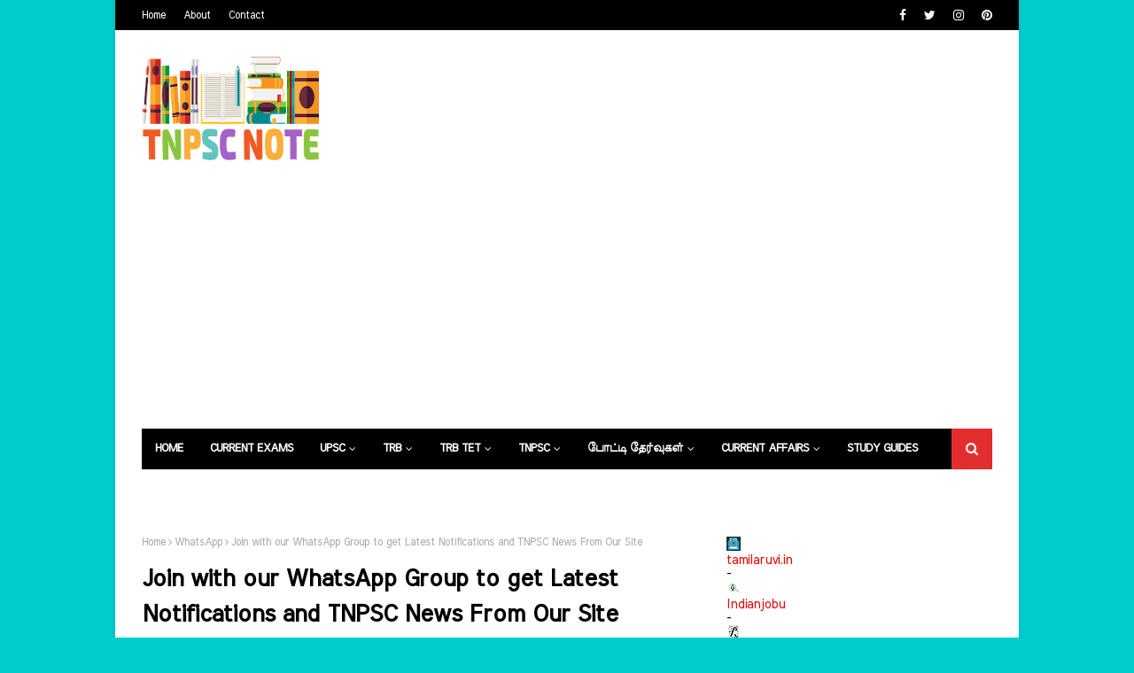

--- FILE ---
content_type: text/html; charset=UTF-8
request_url: https://www.tnpscnote.com/2020/02/join-with-our-whatsapp-group-to-get.html
body_size: 50985
content:
<!DOCTYPE html>
<html class='ltr' dir='ltr' xmlns='http://www.w3.org/1999/xhtml' xmlns:b='http://www.google.com/2005/gml/b' xmlns:data='http://www.google.com/2005/gml/data' xmlns:expr='http://www.google.com/2005/gml/expr'>
<head>
<script type='text/javascript'>
        window._taboola = window._taboola || [];
        _taboola.push({article:'auto'});
        !function (e, f, u, i) {
            if (!document.getElementById(i)){
                e.async = 1;
                e.src = u;
                e.id = i;
                f.parentNode.insertBefore(e, f);
            }
        }(document.createElement('script'),
        document.getElementsByTagName('script')[0],
        '//cdn.taboola.com/libtrc/tamilaruvi-tnpscnote/loader.js',
        'tb_loader_script');

        if (window.performance) {
            if (typeof window.performance.mark == 'function') {
                window.performance.mark('tbl_ic');
            }
        }
    </script>
<!-- Global site tag (gtag.js) - Google Analytics -->
<script async='async' src='https://www.googletagmanager.com/gtag/js?id=UA-147220518-1'></script>
<script>
  window.dataLayer = window.dataLayer || [];
  function gtag(){dataLayer.push(arguments);}
  gtag('js', new Date());

  gtag('config', 'UA-147220518-1');
</script>
<script src='//s7.addthis.com/js/300/addthis_widget.js#pubid=ra-5ddcc980329b07f4' type='text/javascript'></script>
<script async='async' src='https://pagead2.googlesyndication.com/pagead/js/adsbygoogle.js'></script>
<script>
     (adsbygoogle = window.adsbygoogle || []).push({
          google_ad_client: "ca-pub-7701823168278793",
          enable_page_level_ads: true
     });
</script>
<meta content='width=device-width, initial-scale=1, minimum-scale=1, maximum-scale=1' name='viewport'/>
<title>Join with our WhatsApp Group to get Latest Notifications and TNPSC News From Our Site</title>
<meta content='text/html; charset=UTF-8' http-equiv='Content-Type'/>
<!-- Chrome, Firefox OS and Opera -->
<meta content='#00cccc' name='theme-color'/>
<!-- Windows Phone -->
<meta content='#00cccc' name='msapplication-navbutton-color'/>
<meta content='blogger' name='generator'/>
<link href='https://www.tnpscnote.com/favicon.ico' rel='icon' type='image/x-icon'/>
<link href='https://www.tnpscnote.com/2020/02/join-with-our-whatsapp-group-to-get.html' rel='canonical'/>
<link rel="alternate" type="application/atom+xml" title="TNPSC Notes - Atom" href="https://www.tnpscnote.com/feeds/posts/default" />
<link rel="alternate" type="application/rss+xml" title="TNPSC Notes - RSS" href="https://www.tnpscnote.com/feeds/posts/default?alt=rss" />
<link rel="service.post" type="application/atom+xml" title="TNPSC Notes - Atom" href="https://www.blogger.com/feeds/5491125153682234034/posts/default" />

<link rel="alternate" type="application/atom+xml" title="TNPSC Notes - Atom" href="https://www.tnpscnote.com/feeds/415819729714941054/comments/default" />
<!--Can't find substitution for tag [blog.ieCssRetrofitLinks]-->
<link href='https://blogger.googleusercontent.com/img/b/R29vZ2xl/AVvXsEhHoM1HwBZCAAw3sNq6zlYeHldF06SjuHgvBnGK4oxdJbkPIdliCtExx4xhrA9KyuQqEWbp9js10fIhEv9j3A1Yshfr0hPcWAw9uDxOeINNhxw1MYqSxnE1p_f3yduHcTPXGt2L5Ug596U/w320-h178/TNPSC-647.jpeg' rel='image_src'/>
<meta content='TNPSC, Group I, Group II, Group IV, WhatsApp, Tamilnadu, Notes, Materials, TNPSC, UPSC, RRB, TRB, TET, PG Assistant, Group I, Group II, Group IIA, Group IV, Group 4 Study Materials, Group 4 Current Affairs, TNUSRB, Sub Inspector Exam, Study Guide, Study Materials, Group II Guide, Civil Exam Study Materials, IAS, IPS, IFS, Postal Services, Shankar IAS Academy, Ayakudi Coaching Centre, Aakash Friends IAS Academy, Suresh IAS Academy, Forest Exam, Maduramangalam Coaching Centre, History, Kalam IAS Academy, AAtchiyar Kalvi IAS, TNPSC Study Materials, Samacheer Books, Shortcut Notes, Agaram IAS Academy, Monthly Current Affairs, Weekly Current Affairs, Daily Current Affairs, PC, ManithaNeyam IAS Academy, Saidai Duraisamy Ias Academy, Group II Notes, guides, Syllabus for Group IV, Syllabus for Group 2, IAS Syllabus, Tamil Medium, English Medium, Impact IAS Academy, General English Notes, General Tamil Notes, TNPSC Preparation, Results, Exam Date, TNPSC News, Current News, Tamilnadu, Government of Tamilnadu, Keywords, Group 4 Application, Online Application, www.tnpsc.gov.in, apply.tnpscexams.in, TNPSC Study materials in Tamil, TNPSC Study materials in English, Download Study Materials, Print Study Materials, TNPSC Notification, TNPSC Group I, TNPSC Hall TIcket, TNPSC Portal, TNPSC One Time Registration, TNPSC Group 4 Results, TNPSC Login, TNPSC Website, TNPSC News, TNPSC Group 4 Syllabus, TNPSC Group 1 Syllabus, TNPSC Group 4 Exam Date, TNPSC Group 2 Posts, TNPSC Exam 2020, TNPSC Group 4 Cutoff, Cutoff Marks, TNPSC Login, Tamilnadu Public Service Commission, TNPSC NOTE, Competitive Exams, Competitive Exams in India, UPSC Study Materials, Tamil Study Materials, English Study Materials, Union Public Service Commission, Railway Recruitment Board, Teachers Eligibility Test, CBSE, NEET, Central Board for Secondary Education, Exams, State Government, Central Government, Competitive Exams Preparation, UPSC Exam Date, UPSC Exam Books,' name='description'/>
<meta content='https://www.tnpscnote.com/2020/02/join-with-our-whatsapp-group-to-get.html' property='og:url'/>
<meta content='Join with our WhatsApp Group to get Latest Notifications and TNPSC News From Our Site' property='og:title'/>
<meta content='TNPSC, Group I, Group II, Group IV, WhatsApp, Tamilnadu, Notes, Materials, TNPSC, UPSC, RRB, TRB, TET, PG Assistant, Group I, Group II, Group IIA, Group IV, Group 4 Study Materials, Group 4 Current Affairs, TNUSRB, Sub Inspector Exam, Study Guide, Study Materials, Group II Guide, Civil Exam Study Materials, IAS, IPS, IFS, Postal Services, Shankar IAS Academy, Ayakudi Coaching Centre, Aakash Friends IAS Academy, Suresh IAS Academy, Forest Exam, Maduramangalam Coaching Centre, History, Kalam IAS Academy, AAtchiyar Kalvi IAS, TNPSC Study Materials, Samacheer Books, Shortcut Notes, Agaram IAS Academy, Monthly Current Affairs, Weekly Current Affairs, Daily Current Affairs, PC, ManithaNeyam IAS Academy, Saidai Duraisamy Ias Academy, Group II Notes, guides, Syllabus for Group IV, Syllabus for Group 2, IAS Syllabus, Tamil Medium, English Medium, Impact IAS Academy, General English Notes, General Tamil Notes, TNPSC Preparation, Results, Exam Date, TNPSC News, Current News, Tamilnadu, Government of Tamilnadu, Keywords, Group 4 Application, Online Application, www.tnpsc.gov.in, apply.tnpscexams.in, TNPSC Study materials in Tamil, TNPSC Study materials in English, Download Study Materials, Print Study Materials, TNPSC Notification, TNPSC Group I, TNPSC Hall TIcket, TNPSC Portal, TNPSC One Time Registration, TNPSC Group 4 Results, TNPSC Login, TNPSC Website, TNPSC News, TNPSC Group 4 Syllabus, TNPSC Group 1 Syllabus, TNPSC Group 4 Exam Date, TNPSC Group 2 Posts, TNPSC Exam 2020, TNPSC Group 4 Cutoff, Cutoff Marks, TNPSC Login, Tamilnadu Public Service Commission, TNPSC NOTE, Competitive Exams, Competitive Exams in India, UPSC Study Materials, Tamil Study Materials, English Study Materials, Union Public Service Commission, Railway Recruitment Board, Teachers Eligibility Test, CBSE, NEET, Central Board for Secondary Education, Exams, State Government, Central Government, Competitive Exams Preparation, UPSC Exam Date, UPSC Exam Books,' property='og:description'/>
<meta content='https://blogger.googleusercontent.com/img/b/R29vZ2xl/AVvXsEhHoM1HwBZCAAw3sNq6zlYeHldF06SjuHgvBnGK4oxdJbkPIdliCtExx4xhrA9KyuQqEWbp9js10fIhEv9j3A1Yshfr0hPcWAw9uDxOeINNhxw1MYqSxnE1p_f3yduHcTPXGt2L5Ug596U/w1200-h630-p-k-no-nu/TNPSC-647.jpeg' property='og:image'/>
<!-- Google Fonts -->
<link href='//fonts.googleapis.com/css?family=Meera+Inimai:400,400i,700,700i' media='all' rel='stylesheet' type='text/css'/>
<link href='https://stackpath.bootstrapcdn.com/font-awesome/4.7.0/css/font-awesome.min.css' rel='stylesheet'/>
<!-- Template Style CSS -->
<style type='text/css'>@font-face{font-family:'Open Sans';font-style:normal;font-weight:400;font-stretch:100%;font-display:swap;src:url(//fonts.gstatic.com/s/opensans/v44/memSYaGs126MiZpBA-UvWbX2vVnXBbObj2OVZyOOSr4dVJWUgsjZ0B4taVIUwaEQbjB_mQ.woff2)format('woff2');unicode-range:U+0460-052F,U+1C80-1C8A,U+20B4,U+2DE0-2DFF,U+A640-A69F,U+FE2E-FE2F;}@font-face{font-family:'Open Sans';font-style:normal;font-weight:400;font-stretch:100%;font-display:swap;src:url(//fonts.gstatic.com/s/opensans/v44/memSYaGs126MiZpBA-UvWbX2vVnXBbObj2OVZyOOSr4dVJWUgsjZ0B4kaVIUwaEQbjB_mQ.woff2)format('woff2');unicode-range:U+0301,U+0400-045F,U+0490-0491,U+04B0-04B1,U+2116;}@font-face{font-family:'Open Sans';font-style:normal;font-weight:400;font-stretch:100%;font-display:swap;src:url(//fonts.gstatic.com/s/opensans/v44/memSYaGs126MiZpBA-UvWbX2vVnXBbObj2OVZyOOSr4dVJWUgsjZ0B4saVIUwaEQbjB_mQ.woff2)format('woff2');unicode-range:U+1F00-1FFF;}@font-face{font-family:'Open Sans';font-style:normal;font-weight:400;font-stretch:100%;font-display:swap;src:url(//fonts.gstatic.com/s/opensans/v44/memSYaGs126MiZpBA-UvWbX2vVnXBbObj2OVZyOOSr4dVJWUgsjZ0B4jaVIUwaEQbjB_mQ.woff2)format('woff2');unicode-range:U+0370-0377,U+037A-037F,U+0384-038A,U+038C,U+038E-03A1,U+03A3-03FF;}@font-face{font-family:'Open Sans';font-style:normal;font-weight:400;font-stretch:100%;font-display:swap;src:url(//fonts.gstatic.com/s/opensans/v44/memSYaGs126MiZpBA-UvWbX2vVnXBbObj2OVZyOOSr4dVJWUgsjZ0B4iaVIUwaEQbjB_mQ.woff2)format('woff2');unicode-range:U+0307-0308,U+0590-05FF,U+200C-2010,U+20AA,U+25CC,U+FB1D-FB4F;}@font-face{font-family:'Open Sans';font-style:normal;font-weight:400;font-stretch:100%;font-display:swap;src:url(//fonts.gstatic.com/s/opensans/v44/memSYaGs126MiZpBA-UvWbX2vVnXBbObj2OVZyOOSr4dVJWUgsjZ0B5caVIUwaEQbjB_mQ.woff2)format('woff2');unicode-range:U+0302-0303,U+0305,U+0307-0308,U+0310,U+0312,U+0315,U+031A,U+0326-0327,U+032C,U+032F-0330,U+0332-0333,U+0338,U+033A,U+0346,U+034D,U+0391-03A1,U+03A3-03A9,U+03B1-03C9,U+03D1,U+03D5-03D6,U+03F0-03F1,U+03F4-03F5,U+2016-2017,U+2034-2038,U+203C,U+2040,U+2043,U+2047,U+2050,U+2057,U+205F,U+2070-2071,U+2074-208E,U+2090-209C,U+20D0-20DC,U+20E1,U+20E5-20EF,U+2100-2112,U+2114-2115,U+2117-2121,U+2123-214F,U+2190,U+2192,U+2194-21AE,U+21B0-21E5,U+21F1-21F2,U+21F4-2211,U+2213-2214,U+2216-22FF,U+2308-230B,U+2310,U+2319,U+231C-2321,U+2336-237A,U+237C,U+2395,U+239B-23B7,U+23D0,U+23DC-23E1,U+2474-2475,U+25AF,U+25B3,U+25B7,U+25BD,U+25C1,U+25CA,U+25CC,U+25FB,U+266D-266F,U+27C0-27FF,U+2900-2AFF,U+2B0E-2B11,U+2B30-2B4C,U+2BFE,U+3030,U+FF5B,U+FF5D,U+1D400-1D7FF,U+1EE00-1EEFF;}@font-face{font-family:'Open Sans';font-style:normal;font-weight:400;font-stretch:100%;font-display:swap;src:url(//fonts.gstatic.com/s/opensans/v44/memSYaGs126MiZpBA-UvWbX2vVnXBbObj2OVZyOOSr4dVJWUgsjZ0B5OaVIUwaEQbjB_mQ.woff2)format('woff2');unicode-range:U+0001-000C,U+000E-001F,U+007F-009F,U+20DD-20E0,U+20E2-20E4,U+2150-218F,U+2190,U+2192,U+2194-2199,U+21AF,U+21E6-21F0,U+21F3,U+2218-2219,U+2299,U+22C4-22C6,U+2300-243F,U+2440-244A,U+2460-24FF,U+25A0-27BF,U+2800-28FF,U+2921-2922,U+2981,U+29BF,U+29EB,U+2B00-2BFF,U+4DC0-4DFF,U+FFF9-FFFB,U+10140-1018E,U+10190-1019C,U+101A0,U+101D0-101FD,U+102E0-102FB,U+10E60-10E7E,U+1D2C0-1D2D3,U+1D2E0-1D37F,U+1F000-1F0FF,U+1F100-1F1AD,U+1F1E6-1F1FF,U+1F30D-1F30F,U+1F315,U+1F31C,U+1F31E,U+1F320-1F32C,U+1F336,U+1F378,U+1F37D,U+1F382,U+1F393-1F39F,U+1F3A7-1F3A8,U+1F3AC-1F3AF,U+1F3C2,U+1F3C4-1F3C6,U+1F3CA-1F3CE,U+1F3D4-1F3E0,U+1F3ED,U+1F3F1-1F3F3,U+1F3F5-1F3F7,U+1F408,U+1F415,U+1F41F,U+1F426,U+1F43F,U+1F441-1F442,U+1F444,U+1F446-1F449,U+1F44C-1F44E,U+1F453,U+1F46A,U+1F47D,U+1F4A3,U+1F4B0,U+1F4B3,U+1F4B9,U+1F4BB,U+1F4BF,U+1F4C8-1F4CB,U+1F4D6,U+1F4DA,U+1F4DF,U+1F4E3-1F4E6,U+1F4EA-1F4ED,U+1F4F7,U+1F4F9-1F4FB,U+1F4FD-1F4FE,U+1F503,U+1F507-1F50B,U+1F50D,U+1F512-1F513,U+1F53E-1F54A,U+1F54F-1F5FA,U+1F610,U+1F650-1F67F,U+1F687,U+1F68D,U+1F691,U+1F694,U+1F698,U+1F6AD,U+1F6B2,U+1F6B9-1F6BA,U+1F6BC,U+1F6C6-1F6CF,U+1F6D3-1F6D7,U+1F6E0-1F6EA,U+1F6F0-1F6F3,U+1F6F7-1F6FC,U+1F700-1F7FF,U+1F800-1F80B,U+1F810-1F847,U+1F850-1F859,U+1F860-1F887,U+1F890-1F8AD,U+1F8B0-1F8BB,U+1F8C0-1F8C1,U+1F900-1F90B,U+1F93B,U+1F946,U+1F984,U+1F996,U+1F9E9,U+1FA00-1FA6F,U+1FA70-1FA7C,U+1FA80-1FA89,U+1FA8F-1FAC6,U+1FACE-1FADC,U+1FADF-1FAE9,U+1FAF0-1FAF8,U+1FB00-1FBFF;}@font-face{font-family:'Open Sans';font-style:normal;font-weight:400;font-stretch:100%;font-display:swap;src:url(//fonts.gstatic.com/s/opensans/v44/memSYaGs126MiZpBA-UvWbX2vVnXBbObj2OVZyOOSr4dVJWUgsjZ0B4vaVIUwaEQbjB_mQ.woff2)format('woff2');unicode-range:U+0102-0103,U+0110-0111,U+0128-0129,U+0168-0169,U+01A0-01A1,U+01AF-01B0,U+0300-0301,U+0303-0304,U+0308-0309,U+0323,U+0329,U+1EA0-1EF9,U+20AB;}@font-face{font-family:'Open Sans';font-style:normal;font-weight:400;font-stretch:100%;font-display:swap;src:url(//fonts.gstatic.com/s/opensans/v44/memSYaGs126MiZpBA-UvWbX2vVnXBbObj2OVZyOOSr4dVJWUgsjZ0B4uaVIUwaEQbjB_mQ.woff2)format('woff2');unicode-range:U+0100-02BA,U+02BD-02C5,U+02C7-02CC,U+02CE-02D7,U+02DD-02FF,U+0304,U+0308,U+0329,U+1D00-1DBF,U+1E00-1E9F,U+1EF2-1EFF,U+2020,U+20A0-20AB,U+20AD-20C0,U+2113,U+2C60-2C7F,U+A720-A7FF;}@font-face{font-family:'Open Sans';font-style:normal;font-weight:400;font-stretch:100%;font-display:swap;src:url(//fonts.gstatic.com/s/opensans/v44/memSYaGs126MiZpBA-UvWbX2vVnXBbObj2OVZyOOSr4dVJWUgsjZ0B4gaVIUwaEQbjA.woff2)format('woff2');unicode-range:U+0000-00FF,U+0131,U+0152-0153,U+02BB-02BC,U+02C6,U+02DA,U+02DC,U+0304,U+0308,U+0329,U+2000-206F,U+20AC,U+2122,U+2191,U+2193,U+2212,U+2215,U+FEFF,U+FFFD;}</style>
<style id='page-skin-1' type='text/css'><!--
/*
-----------------------------------------------
Blogger Template Style
Name:        NewsOn
Version:     Premium Version
Author:      TemplatesYard
Author Url:  https://www.templatesyard.com/
----------------------------------------------- */
/*-- Reset CSS --*/
a,abbr,acronym,address,applet,b,big,blockquote,body,caption,center,cite,code,dd,del,dfn,div,dl,dt,em,fieldset,font,form,h1,h2,h3,h4,h5,h6,html,i,iframe,img,ins,kbd,label,legend,li,object,p,pre,q,s,samp,small,span,strike,strong,sub,sup,table,tbody,td,tfoot,th,thead,tr,tt,u,ul,var{padding:0;border:0;outline:0;vertical-align:baseline;background:0 0;text-decoration:none}form,textarea,input,button{-webkit-appearance:none;-moz-appearance:none;appearance:none;border-radius:0}dl,ul{list-style-position:inside;font-weight:400;list-style:none}ul li{list-style:none}caption,th{text-align:center}img{border:none;position:relative}a,a:visited{text-decoration:none}.clearfix{clear:both}.section,.widget,.widget ul{margin:0;padding:0}a{color:#ee0000}a img{border:0}abbr{text-decoration:none}.CSS_LIGHTBOX{z-index:999999!important}.separator a{clear:none!important;float:none!important;margin-left:0!important;margin-right:0!important}#navbar-iframe,.widget-item-control,a.quickedit,.home-link,.feed-links{display:none!important}.center{display:table;margin:0 auto;position:relative}.widget > h2,.widget > h3{display:none}
/*-- Body Content CSS --*/
body{background:#00cccc url() repeat scroll top left;background-color:#00cccc;font-family:'Meera Inimai',sans-serif;font-size:14px;font-weight:400;color:#0c0303;word-wrap:break-word;margin:0;padding:0}
#outer-wrapper{max-width:1020px;margin:0 auto;background-color:#fff;box-shadow:0 0 5px rgba(0,0,0,.1)}
.row{width:960px}
#content-wrapper{margin:30px auto 0;overflow:hidden}
#content-wrapper > .container{margin:0 -15px}
#main-wrapper{float:left;overflow:hidden;width:66.66666667%;box-sizing:border-box;word-wrap:break-word;padding:0 15px;margin:0}
#sidebar-wrapper{float:right;overflow:hidden;width:33.33333333%;box-sizing:border-box;word-wrap:break-word;padding:0 15px}
.post-image-wrap{position:relative;display:block}
.post-image-link,.about-author .avatar-container,.comments .avatar-image-container{background-color:rgba(155,155,155,0.05);color:transparent!important}
.post-thumb{display:block;position:relative;width:100%;height:100%;object-fit:cover;z-index:1;transition:opacity .25s ease}
.post-image-link:hover .post-thumb,.post-image-wrap:hover .post-image-link .post-thumb,.hot-item-inner:hover .post-image-link .post-thumb{opacity:.85}
.post-title a{display:block}
#top-bar{width:100%;height:34px;background-color:#000000;overflow:hidden;margin:0}
#top-bar .container{margin:0 auto}
.top-bar-nav{position:relative;float:left;display:block}
.top-bar-nav .widget > .widget-title{display:none}
.top-bar-nav ul li{float:left}
.top-bar-nav ul li > a{height:34px;display:block;color:#fff;font-size:12px;font-weight:400;line-height:34px;margin:0 10px 0 0;padding:0 5px;transition:color .17s}
.top-bar-nav ul li:first-child > a{padding:0 5px 0 0}
.top-bar-nav ul > li:hover > a{color:#e22e2e}
.top-bar-social{position:relative;float:right;display:block}
.top-bar-social .widget > .widget-title{display:none}
.top-bar-social ul > li{float:left;display:inline-block}
.top-bar-social ul > li > a{display:block;color:#fff;text-decoration:none;font-size:14px;text-align:center;line-height:34px;padding:0 5px;margin:0 0 0 10px;transition:color .17s}
.top-bar-social ul > li:last-child > a{padding:0 0 0 5px}
.top-bar-social ul > li:hover > a{color:#e22e2e}
.social a:before{display:inline-block;font-family:FontAwesome;font-style:normal;font-weight:400}
.social .facebook a:before{content:"\f09a"}
.social .twitter a:before{content:"\f099"}
.social .gplus a:before{content:"\f0d5"}
.social .rss a:before{content:"\f09e"}
.social .youtube a:before{content:"\f16a"}
.social .skype a:before{content:"\f17e"}
.social .stumbleupon a:before{content:"\f1a4"}
.social .tumblr a:before{content:"\f173"}
.social .vk a:before{content:"\f189"}
.social .stack-overflow a:before{content:"\f16c"}
.social .github a:before{content:"\f09b"}
.social .linkedin a:before{content:"\f0e1"}
.social .dribbble a:before{content:"\f17d"}
.social .soundcloud a:before{content:"\f1be"}
.social .behance a:before{content:"\f1b4"}
.social .digg a:before{content:"\f1a6"}
.social .instagram a:before{content:"\f16d"}
.social .pinterest a:before{content:"\f0d2"}
.social .twitch a:before{content:"\f1e8"}
.social .delicious a:before{content:"\f1a5"}
.social .codepen a:before{content:"\f1cb"}
.social .reddit a:before{content:"\f1a1"}
.social .whatsapp a:before{content:"\f232"}
.social .snapchat a:before{content:"\f2ac"}
.social .email a:before{content:"\f0e0"}
.social .external-link a:before{content:"\f35d"}
.social-color .facebook a{background-color:#3b5999}
.social-color .twitter a{background-color:#00acee}
.social-color .gplus a{background-color:#db4a39}
.social-color .youtube a{background-color:#db4a39}
.social-color .instagram a{background:linear-gradient(15deg,#ffb13d,#dd277b,#4d5ed4)}
.social-color .pinterest a{background-color:#ca2127}
.social-color .dribbble a{background-color:#ea4c89}
.social-color .linkedin a{background-color:#0077b5}
.social-color .tumblr a{background-color:#365069}
.social-color .twitch a{background-color:#6441a5}
.social-color .rss a{background-color:#ffc200}
.social-color .skype a{background-color:#00aff0}
.social-color .stumbleupon a{background-color:#eb4823}
.social-color .vk a{background-color:#4a76a8}
.social-color .stack-overflow a{background-color:#f48024}
.social-color .github a{background-color:#24292e}
.social-color .soundcloud a{background:linear-gradient(#ff7400,#ff3400)}
.social-color .behance a{background-color:#191919}
.social-color .digg a{background-color:#1b1a19}
.social-color .delicious a{background-color:#0076e8}
.social-color .codepen a{background-color:#000}
.social-color .reddit a{background-color:#ff4500}
.social-color .whatsapp a{background-color:#3fbb50}
.social-color .snapchat a{background-color:#ffe700}
.social-color .email a{background-color:#888}
.social-color .external-link a{background-color:#000000}
.social-text .facebook a:after{content:"Facebook"}
.social-text .twitter a:after{content:"Twitter"}
.social-text .gplus a:after{content:"Google Plus"}
.social-text .rss a:after{content:"Rss"}
.social-text .youtube a:after{content:"YouTube"}
.social-text .skype a:after{content:"Skype"}
.social-text .stumbleupon a:after{content:"StumbleUpon"}
.social-text .tumblr a:after{content:"Tumblr"}
.social-text .vk a:after{content:"VKontakte"}
.social-text .stack-overflow a:after{content:"Stack Overflow"}
.social-text .github a:after{content:"Github"}
.social-text .linkedin a:after{content:"LinkedIn"}
.social-text .dribbble a:after{content:"Dribbble"}
.social-text .soundcloud a:after{content:"SoundCloud"}
.social-text .behance a:after{content:"Behance"}
.social-text .digg a:after{content:"Digg"}
.social-text .instagram a:after{content:"Instagram"}
.social-text .pinterest a:after{content:"Pinterest"}
.social-text .twitch a:after{content:"Twitch"}
.social-text .delicious a:after{content:"Delicious"}
.social-text .codepen a:after{content:"CodePen"}
.social-text .flipboard a:after{content:"Flipboard"}
.social-text .reddit a:after{content:"Reddit"}
.social-text .whatsapp a:after{content:"Whatsapp"}
.social-text .messenger a:after{content:"Messenger"}
.social-text .snapchat a:after{content:"Snapchat"}
.social-text .email a:after{content:"Email"}
.social-text .external-link a:after{content:"WebSite"}
#header-wrap{position:relative;margin:0}
.header-header{background-color:#fff;width:100%;height:90px;position:relative;overflow:hidden;padding:30px 0}
.header-header .container{position:relative;margin:0 auto;padding:0}
.header-logo{position:relative;float:left;width:auto;max-width:200px;/* max-height:60px; */margin:0;/* padding:15px 0; */padding: 0;}
.header-logo .header-image-wrapper{display:block}
.header-logo img{max-width:100%;/* max-height:60px; */margin:0}
.header-logo h1{color:#000000;font-size:36px;line-height:60px;margin:0}
.header-logo p{font-size:12px;margin:5px 0 0}
.header-ads{position:relative;float:right}
.header-ads .widget > .widget-title{display:none}
.header-ads .widget{max-width:100%}
.header-ads .widget .widget-content{width:728px;max-width:100%;max-height:90px;line-height:1}
.header-menu{position:relative;width:100%;height:46px;z-index:10;font-size:13px;margin:0}
.header-menu .container{position:relative;margin:0 auto;background-color:#000000;padding:0}
#main-menu .widget,#main-menu .widget > .widget-title{display:none}
#main-menu .show-menu{display:block}
#main-menu{position:relative;height:46px;z-index:15}
#main-menu ul > li{float:left;position:relative;margin:0;padding:0;transition:background .17s}
#main-menu #main-menu-nav > li:hover,#main-menu #main-menu-nav > li.li-home{background-color:#e22e2e}
#main-menu ul > li > a{position:relative;color:#fff;font-size:13px;font-weight:400;line-height:46px;display:inline-block;margin:0;padding:0 15px;transition:color .17s ease}
#main-menu #main-menu-nav > li > a{text-transform:uppercase;font-weight:700}
#main-menu ul > li:hover > a{color:#fff}
#main-menu ul > li > ul{position:absolute;float:left;left:0;top:46px;width:180px;background-color:#000000;z-index:99999;margin-top:0;padding:0;border-top:2px solid #e22e2e;visibility:hidden;opacity:0}
#main-menu ul > li > ul > li > ul{position:absolute;float:left;top:0;left:100%;margin:-2px 0 0}
#main-menu ul > li > ul > li{display:block;float:none;position:relative}
#main-menu ul > li > ul > li:hover{background-color:#e22e2e}
#main-menu ul > li > ul > li a{display:block;height:36px;font-size:13px;color:#fff;line-height:36px;box-sizing:border-box;margin:0;padding:0 15px;border:0;border-bottom:1px solid rgba(255,255,255,0.05);transition:all .17s ease}
#main-menu ul > li > ul > li:hover > a{color:#fff}
#main-menu ul > li.has-sub > a:after{content:'\f107';float:right;font-family:FontAwesome;font-size:12px;font-weight:400;margin:0 0 0 5px}
#main-menu ul > li > ul > li.has-sub > a:after{content:'\f105';float:right;margin:0}
#main-menu .mega-menu{position:static!important}
#main-menu .mega-menu > ul{width:100%;box-sizing:border-box;padding:20px 10px}
#main-menu .mega-menu > ul.mega-menu-inner{overflow:hidden}
#main-menu ul > li:hover > ul,#main-menu ul > li > ul > li:hover > ul{visibility:visible;opacity:1}
#main-menu ul ul{transition:all .25s ease}
.mega-menu-inner .mega-item{float:left;width:20%;box-sizing:border-box;padding:0 10px}
.mega-menu-inner .mega-content{position:relative;width:100%;overflow:hidden;padding:0}
.mega-content .post-image-wrap{width:100%;height:120px}
.mega-content .post-image-link{width:100%;height:100%;z-index:1;display:block;position:relative;overflow:hidden;padding:0}
.mega-content .post-title{position:relative;font-size:13px;font-weight:700;line-height:1.5em;margin:7px 0 5px;padding:0}
.mega-content .post-title a{display:block;color:#fff;transition:color .17s}
.mega-content .post-title a:hover{color:#e22e2e}
.mega-content .post-meta{font-size:11px}
.no-posts{float:left;width:100%;height:100px;line-height:100px;text-align:center}
.mega-menu .no-posts{line-height:60px;color:#000000}
.show-search,.hide-search{position:absolute;right:0;top:0;display:block;width:46px;height:46px;background-color:#e22e2e;line-height:46px;z-index:20;color:#fff;font-size:15px;text-align:center;cursor:pointer;padding:0;transition:background .17s ease}
.show-search:before{content:"\f002";font-family:FontAwesome;font-weight:400}
.hide-search:before{content:"\f00d";font-family:FontAwesome;font-weight:400}
#nav-search{display:none;position:absolute;left:0;top:0;width:100%;height:46px;z-index:99;background-color:#000000;box-sizing:border-box;padding:0}
#nav-search .search-form{width:100%;height:46px;background-color:rgba(0,0,0,0);line-height:46px;overflow:hidden;padding:0}
#nav-search .search-input{width:100%;height:46px;font-family:inherit;color:#fff;margin:0;padding:0 46px 0 15px;background-color:rgba(0,0,0,0);font-size:13px;font-weight:400;outline:none;box-sizing:border-box;border:0}
#mobile-logo .widget > .widget-title > h3{display:none}
.mobile-header{display:none;position:relative;float:left;width:100%;height:50px;background-color:#000000;z-index:1010}
.mobile-header .logo-content{position:relative;float:left;display:block;width:100%;height:50px;text-align:center;z-index:2}
.mobile-header .logo-content > a{height:30px;display:inline-block;padding:10px 0}
.mobile-header .logo-content > a > img{height:30px}
.mobile-header .logo-content > h3{font-size:20px;height:30px;line-height:30px;margin:10px 0 0}
.mobile-header .logo-content > h3 > a{color:#fff}
.mobile-search-form{position:absolute;display:none;z-index:4;background-color:#000000;width:100%;height:50px;left:0;top:0}
.mobile-search-form .mobile-search-input{background-color:#000000;display:block;width:calc(100% - 50px);height:50px;font-family:inherit;font-size:13px;font-weight:400;color:#fff;box-sizing:border-box;padding:0 20px;border:0}
.mobile-search-form{position:absolute;display:none;z-index:4;background-color:#000000;width:100%;height:50px;left:0;top:0}
.mobile-search-form .mobile-search-input{background-color:#000000;display:block;width:calc(100% - 50px);height:50px;font-size:13px;font-weight:400;color:#fff;box-sizing:border-box;padding:0 20px;border:0}
.overlay{display:none;position:fixed;top:0;left:0;right:0;bottom:0;z-index:990;background:rgba(255,255,255,0.8)}
.slide-menu-toggle,.show-mobile-search,.hide-mobile-search{position:absolute;line-height:50px;height:50px;width:50px;top:0;left:0;font-family:FontAwesome !important;color:#fff;font-size:18px;font-weight:400;text-align:center;cursor:pointer;z-index:4;padding:0}
.slide-menu-toggle{border-right:1px solid rgba(255,255,255,0.08)}
.show-mobile-search,.hide-mobile-search{border-left:1px solid rgba(255,255,255,0.08);left:auto;right:0}
.slide-menu-toggle:before{content:"\f0c9"}
.nav-active .slide-menu-toggle:before{content:"\f00d"}
.show-mobile-search:before{content:"\f002"}
.hide-mobile-search:before{content:"\f00d"}
.mobile-menu{position:relative;float:left;width:100%;background-color:#000000;box-sizing:border-box;padding:20px;border-top:1px solid rgba(255,255,255,0.08);visibility:hidden;opacity:0;transform-origin:0 0;transform:scaleY(0);transition:all .17s ease}
.nav-active .mobile-menu{visibility:visible;opacity:1;transform:scaleY(1)}
.mobile-menu > ul{margin:0}
.mobile-menu .m-sub{display:none;padding:0}
.mobile-menu ul li{position:relative;display:block;overflow:hidden;float:left;width:100%;font-size:14px;line-height:38px;margin:0;padding:0;border-top:1px solid rgba(255,255,255,0.01)}
.mobile-menu > ul > li{font-weight:400}
.mobile-menu > ul li ul{overflow:hidden}
.mobile-menu > ul > li:first-child{border-top:0}
.mobile-menu ul li a{color:#fff;padding:0;display:block;transition:all .17s ease}
.mobile-menu #main-menu-nav > li > a{text-transform:uppercase;font-weight:700;font-size:13px}
.mobile-menu ul li.has-sub .submenu-toggle{position:absolute;top:0;right:0;color:#fff;cursor:pointer}
.mobile-menu ul li.has-sub .submenu-toggle:after{content:'\f105';font-family:FontAwesome;font-weight:400;float:right;width:34px;font-size:16px;text-align:center;transition:all .17s ease}
.mobile-menu ul li.has-sub.show > .submenu-toggle:after{transform:rotate(90deg)}
.mobile-menu > ul > li > ul > li a{font-size:13px}
.mobile-menu > ul > li > ul > li > a{color:#fff;opacity:.7;padding:0 0 0 15px}
.mobile-menu > ul > li > ul > li > ul > li > a{color:#fff;opacity:.7;padding:0 0 0 30px}
.mobile-menu ul > li > .submenu-toggle:hover{color:#e22e2e}
.post-meta{display:block;overflow:hidden;color:#aaa;font-size:12px;font-weight:400;padding:0 1px}
.post-meta .post-author,.post-meta .post-date{float:left;margin:0 10px 0 0}
.post-meta .post-date{text-transform:capitalize}
.post-meta a{color:#aaa;transition:color .17s}
.post-meta a:hover{color:#e22e2e}
.post-meta span:before{font-family:FontAwesome;font-weight:400;margin:0 3px 0 0}
.post-meta .post-author:before{content:'\f2c0'}
.post-meta .post-date:before{content:'\f017'}
#hot-wrapper{margin:0 auto}
#hot-section .widget,#hot-section .widget > .widget-title{display:none}
#hot-section .show-hot{display:block!important}
#hot-section .show-hot .widget-content{position:relative;overflow:hidden;height:370px;margin:30px 0 0}
.hot-loader{position:relative;height:100%;overflow:hidden;display:block}
.hot-loader:after{content:'';position:absolute;top:50%;left:50%;width:26px;height:26px;margin:-16px 0 0 -16px;border:3px solid #eaeaea;border-left-color:#e22e2e;border-right-color:#e22e2e;border-radius:100%;animation:spinner .8s infinite linear;transform-origin:center}
@-webkit-keyframes spinner {
0%{-webkit-transform:rotate(0deg);transform:rotate(0deg)}
to{-webkit-transform:rotate(1turn);transform:rotate(1turn)}
}
@keyframes spinner {
0%{-webkit-transform:rotate(0deg);transform:rotate(0deg)}
to{-webkit-transform:rotate(1turn);transform:rotate(1turn)}
}
ul.hot-posts{position:relative;overflow:hidden;height:370px;margin:0 -1px}
.hot-posts .hot-item{position:relative;float:left;width:50%;height:184px;overflow:hidden;box-sizing:border-box;padding:0 1px}
.hot-posts .item-0{width:50%;height:370px}
.hot-posts .item-1{margin:0 0 2px}
.hot-item-inner{position:relative;float:left;width:100%;height:100%;overflow:hidden;display:block}
.hot-posts .post-image-link{width:100%;height:100%;position:relative;overflow:hidden;display:block}
.hot-posts .post-info{position:absolute;bottom:0;left:0;width:100%;background-image:linear-gradient(rgba(0,0,0,0),rgba(0,0,0,0.7));overflow:hidden;z-index:5;box-sizing:border-box;padding:30px 20px 20px}
.hot-posts .post-tag{position:relative;display:inline-block;top:0;left:0}
.hot-posts .post-title{font-size:14px;font-weight:700;display:block;line-height:1.5em;margin:8px 0 7px}
.hot-posts .item-0 .post-title{font-size:21px}
.hot-posts .post-title a{color:#fff;display:block}
.hot-posts .post-meta{font-size:11px;color:#f0f0f0}
.show-hot .no-posts{position:absolute;top:calc(50% - 50px);left:0;width:100%}
.queryMessage{overflow:hidden;background-color:#f2f2f2;color:#000000;font-size:13px;font-weight:400;padding:8px 10px;margin:0 0 25px}
.queryMessage .query-info{margin:0 5px}
.queryMessage .search-query,.queryMessage .search-label{font-weight:700;text-transform:uppercase}
.queryMessage .search-query:before,.queryMessage .search-label:before{content:"\201c"}
.queryMessage .search-query:after,.queryMessage .search-label:after{content:"\201d"}
.queryMessage a.show-more{float:right;color:#e22e2e;text-decoration:underline;transition:opacity .17s}
.queryMessage a.show-more:hover{opacity:.8}
.queryEmpty{font-size:13px;font-weight:400;padding:10px 0;margin:0 0 25px;text-align:center}
.title-wrap,.featured-posts .widget-title{position:relative;float:left;width:100%;height:32px;background-color:#000000;display:block;margin:0 0 20px}
.title-wrap > h3,.featured-posts .widget-title > h3{position:relative;float:left;height:32px;background-color:#e22e2e;font-size:12px;color:#fff;text-transform:uppercase;line-height:32px;padding:0 15px;margin:0}
a.view-all{float:right;height:32px;background-color:rgba(255,255,255,0.03);font-size:13px;color:#fff;line-height:32px;padding:0 15px;transition:background .17s ease}
a.view-all:hover{background-color:#e22e2e}
a.view-all:after{content:'\f105';float:right;font-weight:400;font-family:FontAwesome;margin:0 0 0 3px}
.featured-posts > .widget{display:none;position:relative;float:left;width:100%;margin:0 0 30px}
.featured-posts > .show-widget{display:block}
.feat-big li{position:relative;float:right;width:calc(50% - 20px);overflow:hidden;margin:20px 0 0}
.feat-big .item-0{float:left;width:calc(50% - 10px);margin:0}
.feat-big .item-1{margin:0}
.feat-big .feat-inner{position:relative;float:left;width:100%;overflow:hidden}
.feat-big .post-image-link{position:relative;float:left;width:80px;height:65px;display:block;overflow:hidden;margin:0 12px 0 0}
.feat-big .feat-inner .post-image-link{width:100%;height:180px;margin:0 0 13px}
.feat-big .post-title{overflow:hidden;font-size:13px;font-weight:700;line-height:1.5em;margin:0 0 5px}
.feat-big .item-big .post-info{float:left;overflow:hidden}
.feat-big .item-small .post-info{overflow:hidden}
.feat-big .item-0 .post-title{font-size:18px;margin:0 0 10px}
.feat-big .post-title a{color:#000000;transition:color .17s ease}
.feat-big .post-title a:hover{color:#e22e2e}
.feat-big .item-small .post-meta{font-size:11px}
.featured-posts > .col-width{width:calc(50% - 15px)}
.featured-posts > .col-right{float:right}
.feat-col li{position:relative;float:left;width:100%;overflow:hidden;margin:20px 0 0}
.feat-col .item-0{margin:0}
.feat-col .feat-inner{position:relative;float:left;width:100%;overflow:hidden}
.feat-col .post-image-link{position:relative;float:left;width:80px;height:65px;display:block;overflow:hidden;margin:0 12px 0 0}
.feat-col .feat-inner .post-image-link{width:100%;height:180px;margin:0 0 13px}
.feat-col .post-title{overflow:hidden;font-size:13px;font-weight:700;line-height:1.5em;margin:0 0 5px}
.feat-col .item-big .post-info{float:left;width:100%}
.feat-col .item-small .post-info{overflow:hidden}
.feat-col .item-0 .post-title{font-size:18px;margin:0 0 10px}
.feat-col .post-title a{color:#000000;transition:color .17s ease}
.feat-col .post-title a:hover{color:#e22e2e}
.feat-col .item-small .post-meta{font-size:11px}
.grid-small li{position:relative;display:inline-block;vertical-align:top;width:calc(33.33333333% - 40px / 3);overflow:hidden;margin:20px 0 0 20px}
.grid-small li:nth-child(3n+1){margin:20px 0 0}
.grid-small li.item-0{margin:0}
.grid-small li.item-1,.grid-small li.item-2{margin:0 0 0 20px}
.grid-small .post-image-link{position:relative;float:left;width:100%;height:120px;display:block;overflow:hidden;margin:0 0 7px}
.grid-small .post-title{overflow:hidden;font-size:14px;font-weight:700;line-height:1.5em;margin:0 0 5px}
.grid-small .post-info{float:left}
.grid-small .post-title a{color:#000000;transition:color .17s ease}
.grid-small .post-title a:hover{color:#e22e2e}
.grid-small .post-meta{font-size:11px}
ul.grid-big{float:left;display:flex;flex-wrap:wrap;margin:0 -15px}
.grid-big li{position:relative;float:left;width:50%;overflow:hidden;box-sizing:border-box;padding:0 15px;margin:30px 0 0}
.grid-big li.item-0,.grid-big li.item-1{margin:0}
.grid-big .feat-inner{position:relative;float:left;width:100%;overflow:hidden}
.grid-big .post-image-link{position:relative;float:left;width:100%;height:180px;display:block;overflow:hidden;margin:0 0 13px}
.grid-big .post-title{overflow:hidden;font-size:18px;font-weight:700;line-height:1.5em;margin:0 0 10px}
.grid-big .post-info{float:left;width:100%}
.grid-big .post-title a{color:#000000;transition:color .17s ease}
.grid-big .post-title a:hover{color:#e22e2e}
.feat-list li{position:relative;float:left;width:100%;overflow:hidden;margin:30px 0 0}
.feat-list .item-0{margin:0}
.feat-list .feat-inner{position:relative;float:left;width:100%;overflow:hidden}
.feat-list .post-image-link{position:relative;float:left;width:280px;height:180px;display:block;overflow:hidden;margin:0 25px 0 0}
.feat-list .feat-inner .post-image-link{float:left;width:240px;height:150px;margin:0 20px 0 0}
.feat-list .post-title{overflow:hidden;font-size:19px;font-weight:700;line-height:1.5em;margin:0 0 10px}
.feat-list .post-info{overflow:hidden}
.feat-list .post-title a{color:#000000;transition:color .17s ease}
.feat-list .post-title a:hover{color:#e22e2e}
.custom-widget li{overflow:hidden;margin:20px 0 0}
.custom-widget li:first-child{margin:0}
.custom-widget .post-image-link{position:relative;width:80px;height:65px;float:left;overflow:hidden;display:block;vertical-align:middle;margin:0 12px 0 0}
.custom-widget .post-title{overflow:hidden;font-size:13px;font-weight:700;line-height:1.5em;margin:0 0 5px;padding:0}
.custom-widget .post-title a{display:block;color:#000000;transition:color .17s}
.custom-widget .post-title a:hover{color:#e22e2e}
.custom-widget .post-meta{font-size:11px}
.blog-post{display:block;overflow:hidden;word-wrap:break-word}
.index-post{padding:0;margin:0 0 30px}
.index-post .post-image-wrap{float:left;width:240px;height:150px;margin:0 20px 0 0}
.index-post .post-image-wrap .post-image-link{width:100%;height:100%;position:relative;display:block;z-index:1;overflow:hidden}
.post-tag{position:absolute;top:15px;left:15px;height:18px;z-index:5;background-color:#e22e2e;color:#fff;font-size:10px;line-height:18px;font-weight:700;text-transform:uppercase;padding:0 6px}
.index-post .post-info{overflow:hidden}
.index-post .post-info > h2{font-size:19px;font-weight:700;line-height:1.5em;text-decoration:none;margin:0 0 10px}
.index-post .post-info > h2 > a{display:block;color:#000000;transition:color .17s}
.index-post .post-info > h2 > a:hover{color:#e22e2e}
.widget iframe,.widget img{max-width:100%}
.date-header{display:block;overflow:hidden;font-weight:400;margin:0!important;padding:0}
.post-timestamp{margin-left:0}
.post-snippet{position:relative;display:block;overflow:hidden;font-size:12px;line-height:1.6em;font-weight:400;margin:10px 0 0}
#breadcrumb{font-size:12px;font-weight:400;color:#aaa;margin:0 0 10px}
#breadcrumb a{color:#aaa;transition:color .17s}
#breadcrumb a:hover{color:#e22e2e}
#breadcrumb a,#breadcrumb em{display:inline-block}
#breadcrumb .delimiter:after{content:'\f105';font-family:FontAwesome;font-style:normal;margin:0 3px}
.item-post h1.post-title{color:#000000;font-size:27px;line-height:1.5em;font-weight:700;position:relative;display:block;margin:15px 0;padding:0}
.static_page .item-post h1.post-title{padding:0 0 10px;margin:0;border-bottom:1px solid #eaeaea}
.item-post .post-body{width:100%;line-height:1.5em;overflow:hidden;padding:20px 0 0}
.static_page .item-post .post-body{padding:20px 0}
.item-post .post-outer{padding:0}
.item-post .post-body img{max-width:100%}
.item-post .post-meta{padding:0 1px 10px;border-bottom:1px solid #eaeaea}
.main .widget{margin:0}
.main .Blog{border-bottom-width:0}
.post-footer{position:relative;float:left;width:100%;margin:20px 0 0}
.inline-ad{position:relative;display:block;max-height:60px;margin:0 0 30px}
.inline-ad > ins{display:block!important;margin:0 auto!important}
.item .inline-ad{float:left;width:100%;margin:20px 0 0}
.item-post-wrap > .inline-ad{margin:0 0 20px}
.post-labels{overflow:hidden;height:auto;position:relative;padding:0;margin:0 0 25px}
.post-labels span,.post-labels a{float:left;color:#aaa;font-size:12px;font-weight:400;margin:0 12px 0 0;transition:all .17s ease}
.post-labels span{color:#000000}
.post-labels a:hover{color:#e22e2e}
.post-share{position:relative;overflow:hidden;line-height:0;margin:0 0 30px}
ul.share-links{position:relative}
.share-links li{width:32px;float:left;box-sizing:border-box;margin:0 5px 0 0}
.share-links li.facebook,.share-links li.twitter,.share-links li.gplus{width:20%}
.share-links li a{float:left;display:inline-block;cursor:pointer;width:100%;height:32px;line-height:32px;color:#fff;font-weight:400;font-size:13px;text-align:center;box-sizing:border-box;opacity:1;margin:0;padding:0;transition:all .17s ease}
.share-links li.whatsapp-mobile{display:none}
.is-mobile li.whatsapp-desktop{display:none}
.is-mobile li.whatsapp-mobile{display:inline-block}
.share-links li a:before{float:left;display:block;width:32px;background-color:rgba(255,255,255,0.07);font-size:15px;text-align:center;line-height:32px}
.share-links li a:hover{opacity:.8}
ul.post-nav{position:relative;overflow:hidden;display:block;margin:0 0 30px}
.post-nav li{display:inline-block;width:50%}
.post-nav .post-prev{float:left;text-align:left;box-sizing:border-box;padding:0 10px}
.post-nav .post-next{float:right;text-align:right;box-sizing:border-box;padding:0 10px}
.post-nav li a{color:#000000;line-height:1.4em;display:block;overflow:hidden;transition:color .17s}
.post-nav li:hover a{color:#e22e2e}
.post-nav li span{display:block;font-size:11px;color:#aaa;font-weight:700;text-transform:uppercase;padding:0 0 2px}
.post-nav .post-prev span:before{content:"\f053";float:left;font-family:FontAwesome;font-size:9px;font-weight:400;text-transform:none;margin:0 2px 0 0}
.post-nav .post-next span:after{content:"\f054";float:right;font-family:FontAwesome;font-size:9px;font-weight:400;text-transform:none;margin:0 0 0 2px}
.post-nav p{font-size:12px;font-weight:400;line-height:1.4em;margin:0}
.post-nav .post-nav-active p{color:#aaa}
.about-author{position:relative;display:block;overflow:hidden;padding:20px;margin:0 0 30px;border:1px solid #eaeaea}
.about-author .avatar-container{position:relative;float:left;width:80px;height:80px;overflow:hidden;margin:0 15px 0 0;border-radius:100%}
.about-author .author-avatar{float:left;width:100%;height:100%;border-radius:100%}
.author-name{overflow:hidden;display:inline-block;font-size:16px;font-weight:700;margin:7px 0 3px}
.author-name span{color:#000000}
.author-name a{color:#000000;transition:color .17s}
.author-name a:hover{color:#e22e2e}
.author-description{display:block;overflow:hidden;font-size:13px;font-weight:400;line-height:1.5em}
.author-description a:hover{text-decoration:underline}
#related-wrap{overflow:hidden;margin:0 0 30px}
#related-wrap .related-tag{display:none}
.related-ready{float:left;width:100%}
.related-ready .loader{height:178px}
ul.related-posts{position:relative;overflow:hidden;margin:0 -10px;padding:0}
.related-posts .related-item{width:33.33333333%;position:relative;overflow:hidden;float:left;display:block;box-sizing:border-box;padding:0 10px;margin:0}
.related-posts .post-image-link{width:100%;height:120px;position:relative;overflow:hidden;display:block}
.related-posts .related-item .post-meta{padding:0;border:0}
.related-posts .post-title{font-size:14px;font-weight:700;line-height:1.5em;display:block;margin:7px 0 6px}
.related-posts .post-title a{color:#000000;transition:color .17s}
.related-posts .post-title a:hover{color:#e22e2e}
#blog-pager{overflow:hidden;clear:both;margin:0 0 30px}
.blog-pager a,.blog-pager span{float:left;display:block;min-width:30px;height:30px;background-color:#000000;color:#fff;font-size:13px;font-weight:700;line-height:30px;text-align:center;box-sizing:border-box;margin:0 5px 0 0;transition:all .17s ease}
.blog-pager .blog-pager-newer-link,.blog-pager .blog-pager-older-link{padding:0 15px}
.blog-pager .blog-pager-newer-link{float:left}
.blog-pager .blog-pager-older-link{float:right}
.blog-pager span.page-dots{min-width:20px;background-color:#fff;font-size:16px;color:#000000;line-height:30px;font-weight:400;letter-spacing:-1px;border:0}
.blog-pager .page-of{display:none;width:auto;float:right;border-color:rgba(0,0,0,0);margin:0}
.blog-pager .page-active,.blog-pager a:hover{background-color:#e22e2e;color:#fff}
.blog-pager .page-prev:before,.blog-pager .page-next:before{font-family:FontAwesome;font-size:16px;font-weight:400}
.blog-pager .page-prev:before{content:'\f104'}
.blog-pager .page-next:before{content:'\f105'}
.blog-pager .blog-pager-newer-link:after{content:'\f104';float:left;font-family:FontAwesome;font-weight:400;margin:0 3px 0 0}
.blog-pager .blog-pager-older-link:after{content:'\f105';float:right;font-family:FontAwesome;font-weight:400;margin:0 0 0 3px}
.archive #blog-pager{display:none}
.blog-post-comments{display:none;margin:0 0 30px}
.blog-post-comments .comments-title{margin:0 0 20px}
.comments-system-disqus .comments-title,.comments-system-facebook .comments-title{margin:0}
#comments{margin:0}
#gpluscomments{float:left!important;width:100%!important;margin:0 0 25px!important}
#gpluscomments iframe{float:left!important;width:100%}
.comments{display:block;clear:both;margin:0;color:#000000}
.comments > h3{font-size:13px;font-weight:400;font-style:italic;padding-top:1px}
.comments .comments-content .comment{list-style:none;margin:0;padding:0 0 8px}
.comments .comments-content .comment:first-child{padding-top:0}
.facebook-tab,.fb_iframe_widget_fluid span,.fb_iframe_widget iframe{width:100%!important}
.comments .item-control{position:static}
.comments .avatar-image-container{float:left;overflow:hidden;position:absolute}
.comments .avatar-image-container,.comments .avatar-image-container img{height:45px;max-height:45px;width:45px;max-width:45px;border-radius:0}
.comments .comment-block{overflow:hidden;padding:0 0 10px}
.comments .comment-block,.comments .comments-content .comment-replies{margin:0 0 0 60px}
.comments .comments-content .inline-thread{padding:0}
.comments .comment-actions{float:left;width:100%;position:relative;margin:0}
.comments .comments-content .comment-header{font-size:12px;display:block;overflow:hidden;clear:both;margin:0 0 3px;padding:0 0 5px;border-bottom:1px dashed #eaeaea}
.comments .comments-content .comment-header a{color:#000000;transition:color .17s}
.comments .comments-content .comment-header a:hover{color:#e22e2e}
.comments .comments-content .user{font-style:normal;font-weight:700;text-transform:uppercase;display:block}
.comments .comments-content .icon.blog-author{display:none}
.comments .comments-content .comment-content{float:left;font-size:13px;color:#5E5E5E;font-weight:400;text-align:left;line-height:1.4em;margin:5px 0 9px}
.comments .comment .comment-actions a{margin-right:5px;padding:2px 5px;color:#000000;font-weight:400;border:1px solid #f5f5f5;font-size:10px;transition:all .17s ease}
.comments .comment .comment-actions a:hover{color:#fff;background-color:#e22e2e;border-color:#e22e2e;text-decoration:none}
.comments .comments-content .datetime{float:left;font-size:11px;font-weight:400;color:#aaa;position:relative;padding:0 1px;margin:4px 0 0;display:block}
.comments .comments-content .datetime a,.comments .comments-content .datetime a:hover{color:#aaa}
.comments .comments-content .datetime:before{content:'\f017';font-family:FontAwesome;font-size:11px;font-weight:400;font-style:normal;margin:0 3px 0 0}
.comments .thread-toggle{margin-bottom:4px}
.comments .thread-toggle .thread-arrow{height:7px;margin:0 3px 2px 0}
.comments .thread-count a,.comments .continue a{transition:opacity .17s}
.comments .thread-count a:hover,.comments .continue a:hover{opacity:.8}
.comments .thread-expanded{padding:5px 0 0}
.comments .thread-chrome.thread-collapsed{display:none}
.thread-arrow:before{content:'';font-family:FontAwesome;color:#000000;font-weight:400;margin:0 2px 0 0}
.comments .thread-expanded .thread-arrow:before{content:'\f0d7'}
.comments .thread-collapsed .thread-arrow:before{content:'\f0da'}
.comments .comments-content .comment-thread{margin:0}
.comments .comments-content .comment-thread > ol{padding:0}
.comments .continue a{padding:0 0 0 60px;font-weight:400}
.comments .comments-content .loadmore.loaded{margin:0;padding:0}
.comments .comment-replybox-thread{margin:0}
.comments .comments-content .loadmore,.comments .comments-content .loadmore.loaded{display:none}
.post-body h1,.post-body h2,.post-body h3,.post-body h4,.post-body h5,.post-body h6{color:#000000;margin:0 0 15px}
.post-body h1,.post-body h2{font-size:24px}
.post-body h3{font-size:21px}
.post-body h4{font-size:18px}
.post-body h5{font-size:16px}
.post-body h6{font-size:13px}
blockquote{font-style:italic;padding:10px;margin:0;border-left:4px solid #e22e2e}
blockquote:before,blockquote:after{display:inline-block;font-family:FontAwesome;font-style:normal;font-weight:400;color:#aaa;line-height:1}
blockquote:before{content:'\f10d';margin:0 10px 0 0}
blockquote:after{content:'\f10e';margin:0 0 0 10px}
.widget .post-body ul,.widget .post-body ol{line-height:1.5;font-weight:400}
.widget .post-body li{margin:5px 0;padding:0;line-height:1.5}
.post-body ul{padding:0 0 0 20px}
.post-body ul li:before{content:"\f105";font-family:FontAwesome;font-size:13px;font-weight:400;margin:0 5px 0 0}
.post-body u{text-decoration:underline}
.post-body a{transition:color .17s ease}
.post-body strike{text-decoration:line-through}
.contact-form{overflow:hidden}
.contact-form .widget-title{display:none}
.contact-form .contact-form-name{width:calc(50% - 5px)}
.contact-form .contact-form-email{width:calc(50% - 5px);float:right}
.sidebar .widget{position:relative;overflow:hidden;background-color:#fff;box-sizing:border-box;padding:0;margin:0 0 30px}
.sidebar .widget-title{position:relative;float:left;width:100%;height:32px;background-color:#000000;display:block;margin:0 0 20px}
.sidebar .widget-title > h3{position:relative;float:left;height:32px;background-color:#e22e2e;font-size:12px;color:#fff;text-transform:uppercase;line-height:32px;padding:0 15px;margin:0}
.sidebar .widget-content{float:left;width:100%;margin:0}
.social-counter li{float:left;width:calc(50% - 5px);margin:10px 0 0}
.social-counter li:nth-child(1),.social-counter li:nth-child(2){margin-top:0}
.social-counter li:nth-child(even){float:right}
.social-counter li a{display:block;height:34px;font-size:13px;color:#fff;line-height:34px;transition:opacity .17s}
.social-counter li a:hover{opacity:.8}
.social-counter li a:before{float:left;width:34px;height:34px;background-color:rgba(255,255,255,0.1);font-size:16px;text-align:center;margin:0 10px 0 0}
.list-label li{position:relative;display:block;padding:8px 0;border-top:1px dotted #eaeaea}
.list-label li:first-child{padding:0 0 8px;border-top:0}
.list-label li:last-child{padding-bottom:0;border-bottom:0}
.list-label li a{display:block;color:#000000;font-size:13px;font-weight:400;text-transform:capitalize;transition:color .17s}
.list-label li a:before{content:"\f105";float:left;color:#000000;font-weight:400;font-family:FontAwesome;margin:2px 3px 0 0;transition:color .17s}
.list-label li a:hover{color:#e22e2e}
.list-label .label-count{position:relative;float:right;width:16px;height:16px;background-color:#e22e2e;color:#fff;font-size:11px;font-weight:400;text-align:center;line-height:16px}
.cloud-label li{position:relative;float:left;margin:0 5px 5px 0}
.cloud-label li a{display:block;height:26px;background-color:#f2f2f2;color:#000000;font-size:12px;line-height:26px;font-weight:400;padding:0 10px;transition:all .17s ease}
.cloud-label li a:hover{color:#fff;background-color:#e22e2e}
.cloud-label .label-count{display:none}
.sidebar .FollowByEmail > .widget-title > h3{margin:0}
.FollowByEmail .widget-content{position:relative;overflow:hidden;font-weight:400;text-align:center;box-sizing:border-box;padding:20px;border:1px solid #eaeaea}
.FollowByEmail .widget-content > h3{font-size:18px;color:#000000;font-weight:700;margin:0 0 13px}
.FollowByEmail .before-text{font-size:13px;color:#888;line-height:1.4em;margin:0 0 15px;display:block;padding:0 15px;overflow:hidden}
.FollowByEmail .follow-by-email-inner{position:relative}
.FollowByEmail .follow-by-email-inner .follow-by-email-address{width:100%;height:34px;color:#888;font-size:11px;font-family:inherit;text-align:center;padding:0 10px;margin:0 0 10px;box-sizing:border-box;border:1px solid #eaeaea;transition:ease .17s}
.FollowByEmail .follow-by-email-inner .follow-by-email-address:focus{border-color:rgba(0,0,0,0.1)}
.FollowByEmail .follow-by-email-inner .follow-by-email-submit{width:100%;height:34px;font-family:inherit;font-size:11px;color:#fff;background-color:#e22e2e;text-transform:uppercase;text-align:center;font-weight:700;cursor:pointer;margin:0;border:0;transition:background .17s}
.FollowByEmail .follow-by-email-inner .follow-by-email-submit:hover{background-color:#000000}
#ArchiveList ul.flat li{color:#000000;font-size:13px;font-weight:400;padding:8px 0;border-bottom:1px dotted #eaeaea}
#ArchiveList ul.flat li:first-child{padding-top:0}
#ArchiveList ul.flat li:last-child{padding-bottom:0;border-bottom:0}
#ArchiveList .flat li > a{display:block;color:#000000;transition:color .17s}
#ArchiveList .flat li > a:hover{color:#e22e2e}
#ArchiveList .flat li > a:before{content:"\f105";float:left;color:#000000;font-weight:400;font-family:FontAwesome;margin:2px 3px 0 0;display:inline-block;transition:color .17s}
#ArchiveList .flat li > a > span{position:relative;float:right;width:16px;height:16px;background-color:#e22e2e;color:#fff;font-size:11px;font-weight:400;text-align:center;line-height:16px}
.PopularPosts .post{overflow:hidden;margin:20px 0 0}
.PopularPosts .post:first-child{margin:0}
.PopularPosts .post-image-link{position:relative;width:80px;height:65px;float:left;overflow:hidden;display:block;vertical-align:middle;margin:0 12px 0 0}
.PopularPosts .post-info{overflow:hidden}
.PopularPosts .post-title{font-size:13px;font-weight:700;line-height:1.5em;margin:0 0 5px}
.PopularPosts .post-title a{display:block;color:#000000;transition:color .17s}
.PopularPosts .post-title a:hover{color:#e22e2e}
.PopularPosts .post-meta{font-size:11px}
.PopularPosts .post-date:before{font-size:10px}
.FeaturedPost .post-image-link{display:block;position:relative;overflow:hidden;width:100%;height:180px;margin:0 0 13px}
.FeaturedPost .post-title{font-size:18px;overflow:hidden;font-weight:700;line-height:1.5em;margin:0 0 10px}
.FeaturedPost .post-title a{color:#000000;display:block;transition:color .17s ease}
.FeaturedPost .post-title a:hover{color:#e22e2e}
.Text{font-size:13px}
.contact-form-widget form{font-weight:400}
.contact-form-name{float:left;width:100%;height:30px;font-family:inherit;font-size:13px;line-height:30px;box-sizing:border-box;padding:5px 10px;margin:0 0 10px;border:1px solid #eaeaea}
.contact-form-email{float:left;width:100%;height:30px;font-family:inherit;font-size:13px;line-height:30px;box-sizing:border-box;padding:5px 10px;margin:0 0 10px;border:1px solid #eaeaea}
.contact-form-email-message{float:left;width:100%;font-family:inherit;font-size:13px;box-sizing:border-box;padding:5px 10px;margin:0 0 10px;border:1px solid #eaeaea}
.contact-form-button-submit{float:left;width:100%;height:30px;background-color:#e22e2e;font-size:13px;color:#fff;line-height:30px;cursor:pointer;box-sizing:border-box;padding:0 10px;margin:0;border:0;transition:background .17s ease}
.contact-form-button-submit:hover{background-color:#000000}
.contact-form-error-message-with-border{float:left;width:100%;background-color:#fbe5e5;font-size:11px;text-align:center;line-height:11px;padding:3px 0;margin:10px 0;box-sizing:border-box;border:1px solid #fc6262}
.contact-form-success-message-with-border{float:left;width:100%;background-color:#eaf6ff;font-size:11px;text-align:center;line-height:11px;padding:3px 0;margin:10px 0;box-sizing:border-box;border:1px solid #5ab6f9}
.contact-form-cross{margin:0 0 0 3px}
.contact-form-error-message,.contact-form-success-message{margin:0}
.BlogSearch .search-input{float:left;width:75%;height:30px;background-color:#fff;font-weight:400;font-size:13px;line-height:30px;box-sizing:border-box;padding:5px 10px;border:1px solid #eaeaea;border-right-width:0}
.BlogSearch .search-action{float:right;width:25%;height:30px;font-family:inherit;font-size:13px;line-height:30px;cursor:pointer;box-sizing:border-box;background-color:#e22e2e;color:#fff;padding:0 5px;border:0;transition:background .17s ease}
.BlogSearch .search-action:hover{background-color:#000000}
.Profile .profile-img{float:left;width:80px;height:80px;margin:0 15px 0 0;transition:all .17s ease}
.Profile .profile-datablock{margin:0}
.Profile .profile-data .g-profile{display:block;font-size:14px;color:#000000;margin:0 0 5px;transition:color .17s ease}
.Profile .profile-data .g-profile:hover{color:#e22e2e}
.Profile .profile-info > .profile-link{color:#000000;font-size:11px;margin:5px 0 0;transition:color .17s ease}
.Profile .profile-info > .profile-link:hover{color:#e22e2e}
.Profile .profile-datablock .profile-textblock{display:none}
.common-widget .LinkList ul li,.common-widget .PageList ul li{width:calc(50% - 5px);padding:7px 0 0}
.common-widget .LinkList ul li:nth-child(odd),.common-widget .PageList ul li:nth-child(odd){float:left}
.common-widget .LinkList ul li:nth-child(even),.common-widget .PageList ul li:nth-child(even){float:right}
.common-widget .LinkList ul li a,.common-widget .PageList ul li a{display:block;color:#000000;font-size:13px;font-weight:400;transition:color .17s ease}
.common-widget .LinkList ul li a:hover,.common-widget .PageList ul li a:hover{color:#e22e2e}
.common-widget .LinkList ul li:first-child,.common-widget .LinkList ul li:nth-child(2),.common-widget .PageList ul li:first-child,.common-widget .PageList ul li:nth-child(2){padding:0}
#footer-wrapper{background-color:#000000}
#footer-wrapper .container{position:relative;overflow:hidden;margin:0 auto;padding:25px 0}
.footer-widgets-wrap{position:relative;display:flex;margin:0 -15px}
#footer-wrapper .footer{display:inline-block;float:left;width:33.33333333%;box-sizing:border-box;padding:0 15px}
#footer-wrapper .footer .widget{float:left;width:100%;padding:0;margin:25px 0 0}
#footer-wrapper .footer .Text{margin:10px 0 0}
#footer-wrapper .footer .widget:first-child{margin:0}
#footer-wrapper .footer .widget-content{float:left;width:100%}
.footer .widget > .widget-title{position:relative;float:left;width:100%;height:28px;display:block;margin:0 0 20px;border-bottom:2px solid rgba(255,255,255,0.05)}
.footer .widget > .widget-title > h3{position:relative;float:left;height:30px;font-size:16px;color:#ffffff;margin:0}
.footer .widget > .widget-title > h3:after{content:'';position:absolute;left:0;bottom:0;height:2px;width:100%;background-color:#e22e2e;margin:0}
.footer .PopularPosts .post,.footer .custom-widget li,.footer .FeaturedPost .post-meta{border-color:rgba(255,255,255,0.05)}
.footer .post-image-link{background-color:rgba(255,255,255,0.05)}
.footer .custom-widget .post-title a,.footer .PopularPosts .post-title a,.footer .FeaturedPost .post-title a,.footer .LinkList ul li a,.footer .PageList ul li a,.footer .Profile .profile-data .g-profile,.footer .Profile .profile-info > .profile-link{color:#ffffff}
.footer .custom-widget .post-title a:hover,.footer .PopularPosts .post-title a:hover,.footer .FeaturedPost .post-title a:hover,.footer .LinkList ul li a:hover,.footer .PageList ul li a:hover,.footer .Profile .profile-data .g-profile:hover,.footer .Profile .profile-info > .profile-link:hover{color:#e22e2e}
.footer .no-posts{color:#ffffff}
.footer .FollowByEmail .widget-content > h3{color:#ffffff}
.footer .FollowByEmail .widget-content{background-color:rgba(255,255,255,0.05);border-color:rgba(255,255,255,0.05)}
.footer .FollowByEmail .before-text,#footer-wrapper .footer .Text{color:#aaa}
.footer .FollowByEmail .follow-by-email-inner .follow-by-email-submit:hover{background:#000000}
.footer .FollowByEmail .follow-by-email-inner .follow-by-email-address{background-color:rgba(255,255,255,0.05);color:#ffffff;border-color:rgba(255,255,255,0.05)}
.footer #ArchiveList .flat li > a{color:#ffffff}
.footer .list-label li,.footer .BlogArchive #ArchiveList ul.flat li{border-color:rgba(255,255,255,0.05)}
.footer .list-label li:first-child{padding-top:0}
.footer .list-label li a,.footer .list-label li a:before,.footer #ArchiveList .flat li > a,.footer #ArchiveList .flat li > a:before{color:#ffffff}
.footer .list-label li > a:hover,.footer #ArchiveList .flat li > a:hover{color:#e22e2e}
.footer .list-label .label-count,.footer #ArchiveList .flat li > a > span{background-color:rgba(255,255,255,0.05);color:#ffffff}
.footer .cloud-label li a{background-color:rgba(255,255,255,0.05);color:#ffffff}
.footer .cloud-label li a:hover{background-color:#e22e2e;color:#fff}
.footer .BlogSearch .search-input{background-color:rgba(255,255,255,0.05);color:#ffffff;border-color:rgba(255,255,255,0.05)}
.footer .contact-form-name,.footer .contact-form-email,.footer .contact-form-email-message{background-color:rgba(255,255,255,0.05);color:#ffffff;border-color:rgba(255,255,255,0.05)}
.footer .BlogSearch .search-action:hover,.footer .FollowByEmail .follow-by-email-inner .follow-by-email-submit:hover,.footer .contact-form-button-submit:hover{background-color:rgba(0,0,0,0.3)}
#sub-footer-wrapper{display:block;width:100%;background-color:rgba(255,255,255,0.05);overflow:hidden;color:#ffffff;padding:0}
#sub-footer-wrapper .container{overflow:hidden;margin:0 auto;padding:10px 0}
#menu-footer{float:right;position:relative;display:block}
#menu-footer .widget > .widget-title{display:none}
#menu-footer ul li{float:left;display:inline-block;height:34px;padding:0;margin:0}
#menu-footer ul li a{font-size:12px;font-weight:400;display:block;color:#ffffff;line-height:34px;padding:0 5px;margin:0 0 0 10px;transition:color .17s ease}
#menu-footer ul li:last-child a{padding:0 0 0 5px}
#menu-footer ul li a:hover{color:#e22e2e}
#sub-footer-wrapper .copyright-area{font-size:12px;float:left;height:34px;line-height:34px;font-weight:400}
#sub-footer-wrapper .copyright-area a{color:#ffffff;transition:color .17s}
#sub-footer-wrapper .copyright-area a:hover{color:#e22e2e}
.hidden-widgets{display:none;visibility:hidden}
.back-top{display:none;z-index:1010;width:34px;height:34px;position:fixed;bottom:25px;right:25px;cursor:pointer;overflow:hidden;font-size:20px;color:#fff;text-align:center;line-height:34px}
.back-top:before{content:'';position:absolute;top:0;left:0;right:0;bottom:0;background-color:#e22e2e;opacity:.5;transition:opacity .17s ease}
.back-top:after{content:'\f106';position:relative;font-family:FontAwesome;font-weight:400;opacity:.8;transition:opacity .17s ease}
.back-top:hover:before,.back-top:hover:after,.nav-active .back-top:after,.nav-active .back-top:before{opacity:1}
.error404 #main-wrapper{width:100%!important;margin:0!important}
.error404 #sidebar-wrapper{display:none}
.errorWrap{color:#000000;text-align:center;padding:80px 0 100px}
.errorWrap h3{font-size:160px;line-height:1;margin:0 0 30px}
.errorWrap h4{font-size:25px;margin:0 0 20px}
.errorWrap p{margin:0 0 10px}
.errorWrap a{display:block;color:#e22e2e;padding:10px 0 0}
.errorWrap a i{font-size:20px}
.errorWrap a:hover{text-decoration:underline}
@media screen and (max-width: 1100px) {
#outer-wrapper{max-width:100%}
.row{width:100%}
#top-bar .container,.header-header .container,.header-menu .container,#hot-wrapper{box-sizing:border-box;padding:0 20px}
#header-wrap{height:auto}
.header-logo{max-width:30%}
.header-ads{max-width:70%}
.show-search,.hide-search{right:20px}
#nav-search .search-input{padding:0 46px 0 20px}
#content-wrapper{position:relative;box-sizing:border-box;padding:0 20px;margin:30px 0 0}
#footer-wrapper .container{box-sizing:border-box;padding:25px 20px}
#sub-footer-wrapper .container{box-sizing:border-box;padding:10px 20px}
}
@media screen and (max-width: 980px) {
#content-wrapper > .container{margin:0}
#top-bar,.header-logo,.header-menu{display:none}
.mobile-header{display:block}
#header-wrap{padding:0}
.header-header{height:auto;padding:0}
.header-header .container.row{width:100%}
.header-ads{width:100%;max-width:100%;box-sizing:border-box;padding:0}
.header-ads .widget .widget-content{position:relative;padding:20px 0;margin:0 auto}
#header-inner a{display:inline-block!important}
#main-wrapper,#sidebar-wrapper{width:100%;padding:0}
}
@media screen and (max-width: 880px) {
.footer-widgets-wrap{display:block}
#footer-wrapper .footer{width:100%;margin-right:0}
#footer-sec2,#footer-sec3{margin-top:25px}
}
@media screen and (max-width: 680px) {
#hot-section .show-hot .widget-content,#hot-section .hot-posts{height:auto}
#hot-section .loader{height:200px}
.hot-posts .hot-item{width:100%;height:180px;margin:2px 0 0}
.hot-posts .item-0{margin:0}
.featured-posts > .col-width,.grid-big li{width:100%}
.feat-big li,.feat-big .item-0{width:100%}
.feat-big .item-1{margin:20px 0 0}
.grid-big li.item-big{margin:30px 0 0}
.grid-big li.item-0{margin:0}
.index-post .post-image-wrap,.feat-list .feat-inner .post-image-link,.feat-big .feat-inner .post-image-link,.feat-col .feat-inner .post-image-link,.grid-big .post-image-link,.FeaturedPost .post-image-link{width:100%;height:180px;margin:0 0 10px}
.index-post .post-info,.feat-big .item-big .post-info,.feat-list .post-info{float:left;width:100%}
.post-snippet{margin:8px 0 0}
#menu-footer,#sub-footer-wrapper .copyright-area{width:100%;height:auto;line-height:inherit;text-align:center}
#menu-footer{margin:10px 0 0}
#sub-footer-wrapper .copyright-area{margin:10px 0}
#menu-footer ul li{float:none;height:auto}
#menu-footer ul li a{line-height:inherit;margin:0 3px 5px}
}
@media screen and (max-width: 540px) {
.hot-posts .hot-item,.index-post .post-image-wrap,.feat-list .feat-inner .post-image-link,.feat-big .feat-inner .post-image-link,.feat-col .feat-inner .post-image-link,.grid-big .post-image-link,.FeaturedPost .post-image-link{height:160px}
.share-links li a span{display:none}
.share-links li.facebook,.share-links li.twitter,.share-links li.gplus{width:30px}
ul.related-posts{margin:0}
.related-posts .related-item,.grid-small li,.feat-big .item-small{width:100%;padding:0;margin:20px 0 0}
.feat-big .item-0{margin:0}
.feat-big .item-small .post-info,.grid-small .post-info{float:none;overflow:hidden}
.grid-small li:nth-child(3n+1){margin:20px 0 0}
.grid-small li.item-1,.grid-small li.item-2{margin:20px 0 0}
.related-posts .item-0,.grid-small li.item-0{padding:0;margin:0;border:0}
.related-posts .related-item:first-child{padding:0}
.related-posts .post-image-link,.feat-big .item-small .post-image-link,.grid-small .post-image-link{width:80px;height:65px;float:left;margin:0 12px 0 0}
.grid-small .post-tag,.related-posts .post-tag{display:none}
.related-posts .post-title,.grid-small .post-title{font-size:13px;overflow:hidden;margin:0 0 5px}
.inline-ad,.inline-ad > ins{height:auto;min-height:1px;max-height:250px}
.item-post h1.post-title{font-size:25px}
}
@media screen and (max-width: 440px) {
.hot-posts .post-title,.hot-posts .item-0 .post-title{font-size:15px}
.queryMessage{text-align:center}
.queryMessage a.show-more{width:100%;margin:10px 0 0}
.item-post h1.post-title{font-size:21px}
blockquote{padding:10px 15px}
.about-author{text-align:center}
.about-author .avatar-container{float:none;display:table;margin:0 auto 10px}
#comments ol{padding:0}
.errorWrap{padding:70px 0 100px}
.errorWrap h3{font-size:130px}
}
@media screen and (max-width: 360px) {
.about-author .avatar-container{width:60px;height:60px}
}
@media only screen and (min-width: 1367px) {
.row{width:1200px}
#outer-wrapper{
max-width: 1320px;
}
}

--></style>
<style>
/*-------Typography and ShortCodes-------*/
.firstcharacter{float:left;color:#27ae60;font-size:75px;line-height:60px;padding-top:4px;padding-right:8px;padding-left:3px}.post-body h1,.post-body h2,.post-body h3,.post-body h4,.post-body h5,.post-body h6{margin-bottom:15px;color:#2c3e50}blockquote{font-style:italic;color:#888;border-left:5px solid #27ae60;margin-left:0;padding:10px 15px}blockquote:before{content:'\f10d';display:inline-block;font-family:FontAwesome;font-style:normal;font-weight:400;line-height:1;-webkit-font-smoothing:antialiased;-moz-osx-font-smoothing:grayscale;margin-right:10px;color:#888}blockquote:after{content:'\f10e';display:inline-block;font-family:FontAwesome;font-style:normal;font-weight:400;line-height:1;-webkit-font-smoothing:antialiased;-moz-osx-font-smoothing:grayscale;margin-left:10px;color:#888}.button{background-color:#2c3e50;float:left;padding:5px 12px;margin:5px;color:#fff;text-align:center;border:0;cursor:pointer;border-radius:3px;display:block;text-decoration:none;font-weight:400;transition:all .3s ease-out !important;-webkit-transition:all .3s ease-out !important}a.button{color:#fff}.button:hover{background-color:#27ae60;color:#fff}.button.small{font-size:12px;padding:5px 12px}.button.medium{font-size:16px;padding:6px 15px}.button.large{font-size:18px;padding:8px 18px}.small-button{width:100%;overflow:hidden;clear:both}.medium-button{width:100%;overflow:hidden;clear:both}.large-button{width:100%;overflow:hidden;clear:both}.demo:before{content:"\f06e";margin-right:5px;display:inline-block;font-family:FontAwesome;font-style:normal;font-weight:400;line-height:normal;-webkit-font-smoothing:antialiased;-moz-osx-font-smoothing:grayscale}.download:before{content:"\f019";margin-right:5px;display:inline-block;font-family:FontAwesome;font-style:normal;font-weight:400;line-height:normal;-webkit-font-smoothing:antialiased;-moz-osx-font-smoothing:grayscale}.buy:before{content:"\f09d";margin-right:5px;display:inline-block;font-family:FontAwesome;font-style:normal;font-weight:400;line-height:normal;-webkit-font-smoothing:antialiased;-moz-osx-font-smoothing:grayscale}.visit:before{content:"\f14c";margin-right:5px;display:inline-block;font-family:FontAwesome;font-style:normal;font-weight:400;line-height:normal;-webkit-font-smoothing:antialiased;-moz-osx-font-smoothing:grayscale}.widget .post-body ul,.widget .post-body ol{line-height:1.5;font-weight:400}.widget .post-body li{margin:5px 0;padding:0;line-height:1.5}.post-body ul li:before{content:"\f105";margin-right:5px;font-family:fontawesome}pre{font-family:Monaco, "Andale Mono", "Courier New", Courier, monospace;background-color:#2c3e50;background-image:-webkit-linear-gradient(rgba(0, 0, 0, 0.05) 50%, transparent 50%, transparent);background-image:-moz-linear-gradient(rgba(0, 0, 0, 0.05) 50%, transparent 50%, transparent);background-image:-ms-linear-gradient(rgba(0, 0, 0, 0.05) 50%, transparent 50%, transparent);background-image:-o-linear-gradient(rgba(0, 0, 0, 0.05) 50%, transparent 50%, transparent);background-image:linear-gradient(rgba(0, 0, 0, 0.05) 50%, transparent 50%, transparent);-webkit-background-size:100% 50px;-moz-background-size:100% 50px;background-size:100% 50px;line-height:25px;color:#f1f1f1;position:relative;padding:0 7px;margin:15px 0 10px;overflow:hidden;word-wrap:normal;white-space:pre;position:relative}pre:before{content:'Code';display:block;background:#F7F7F7;margin-left:-7px;margin-right:-7px;color:#2c3e50;padding-left:7px;font-weight:400;font-size:14px}pre code,pre .line-number{display:block}pre .line-number a{color:#27ae60;opacity:0.6}pre .line-number span{display:block;float:left;clear:both;width:20px;text-align:center;margin-left:-7px;margin-right:7px}pre .line-number span:nth-child(odd){background-color:rgba(0, 0, 0, 0.11)}pre .line-number span:nth-child(even){background-color:rgba(255, 255, 255, 0.05)}pre .cl{display:block;clear:both}#contact{background-color:#fff;margin:30px 0 !important}#contact .contact-form-widget{max-width:100% !important}#contact .contact-form-name,#contact .contact-form-email,#contact .contact-form-email-message{background-color:#FFF;border:1px solid #eee;border-radius:3px;padding:10px;margin-bottom:10px !important;max-width:100% !important}#contact .contact-form-name{width:47.7%;height:50px}#contact .contact-form-email{width:49.7%;height:50px}#contact .contact-form-email-message{height:150px}#contact .contact-form-button-submit{max-width:100%;width:100%;z-index:0;margin:4px 0 0;padding:10px !important;text-align:center;cursor:pointer;background:#27ae60;border:0;height:auto;-webkit-border-radius:2px;-moz-border-radius:2px;-ms-border-radius:2px;-o-border-radius:2px;border-radius:2px;text-transform:uppercase;-webkit-transition:all .2s ease-out;-moz-transition:all .2s ease-out;-o-transition:all .2s ease-out;-ms-transition:all .2s ease-out;transition:all .2s ease-out;color:#FFF}#contact .contact-form-button-submit:hover{background:#2c3e50}#contact .contact-form-email:focus,#contact .contact-form-name:focus,#contact .contact-form-email-message:focus{box-shadow:none !important}.alert-message{position:relative;display:block;background-color:#FAFAFA;padding:20px;margin:20px 0;-webkit-border-radius:2px;-moz-border-radius:2px;border-radius:2px;color:#2f3239;border:1px solid}.alert-message p{margin:0 !important;padding:0;line-height:22px;font-size:13px;color:#2f3239}.alert-message span{font-size:14px !important}.alert-message i{font-size:16px;line-height:20px}.alert-message.success{background-color:#f1f9f7;border-color:#e0f1e9;color:#1d9d74}.alert-message.success a,.alert-message.success span{color:#1d9d74}.alert-message.alert{background-color:#DAEFFF;border-color:#8ED2FF;color:#378FFF}.alert-message.alert a,.alert-message.alert span{color:#378FFF}.alert-message.warning{background-color:#fcf8e3;border-color:#faebcc;color:#8a6d3b}.alert-message.warning a,.alert-message.warning span{color:#8a6d3b}.alert-message.error{background-color:#FFD7D2;border-color:#FF9494;color:#F55D5D}.alert-message.error a,.alert-message.error span{color:#F55D5D}.fa-check-circle:before{content:"\f058"}.fa-info-circle:before{content:"\f05a"}.fa-exclamation-triangle:before{content:"\f071"}.fa-exclamation-circle:before{content:"\f06a"}.post-table table{border-collapse:collapse;width:100%}.post-table th{background-color:#eee;font-weight:bold}.post-table th,.post-table td{border:0.125em solid #333;line-height:1.5;padding:0.75em;text-align:left}@media (max-width: 30em){.post-table thead tr{position:absolute;top:-9999em;left:-9999em}.post-table tr{border:0.125em solid #333;border-bottom:0}.post-table tr + tr{margin-top:1.5em}.post-table tr,.post-table td{display:block}.post-table td{border:none;border-bottom:0.125em solid #333;padding-left:50%}.post-table td:before{content:attr(data-label);display:inline-block;font-weight:bold;line-height:1.5;margin-left:-100%;width:100%}}@media (max-width: 20em){.post-table td{padding-left:0.75em}.post-table td:before{display:block;margin-bottom:0.75em;margin-left:0}}
.FollowByEmail {
    clear: both;
}
.widget .post-body ol {
    padding: 0 0 0 15px;
}
.post-body ul li {
    list-style: none;
}
body, body *{font-family:'Meera Inimai',sans-serif !important;}
.fa {    
    font-family: FontAwesome !important;
}
</style>
<!-- Global Variables -->
<script type='text/javascript'>
//<![CDATA[
// Global variables with content. "Available for Edit"
var monthFormat = ["January", "February", "March", "April", "May", "June", "July", "August", "September", "October", "November", "December"],
    noThumbnail = "https://blogger.googleusercontent.com/img/b/R29vZ2xl/AVvXsEhDVI92RNb4tlxtw18Wb3EVIDkc3gpya4C3XsKcOije1kKvvuQwt3UgetFZMgNGHk5SSFU5BVZk5HmWi37FrNBccb_t7ChsHXLGWw6MO4QpWoBsAR9VENIOmmDm2u6iIFQZo5fNxltDuic/w680/nth.png",
    postPerPage = 7,
    fixedSidebar = true,
    commentsSystem = "blogger",
    disqusShortname = "soratemplates";
//]]>
</script>
<!-- Google Analytics -->
<script type='text/javascript'>
        (function(i,s,o,g,r,a,m){i['GoogleAnalyticsObject']=r;i[r]=i[r]||function(){
        (i[r].q=i[r].q||[]).push(arguments)},i[r].l=1*new Date();a=s.createElement(o),
        m=s.getElementsByTagName(o)[0];a.async=1;a.src=g;m.parentNode.insertBefore(a,m)
        })(window,document,'script','https://www.google-analytics.com/analytics.js','ga');
        ga('create', 'UA-147220518-1', 'auto', 'blogger');
        ga('blogger.send', 'pageview');
      </script>
<link href='https://www.blogger.com/dyn-css/authorization.css?targetBlogID=5491125153682234034&amp;zx=6c3902ab-93c5-4211-98e2-517271fbd0b0' media='none' onload='if(media!=&#39;all&#39;)media=&#39;all&#39;' rel='stylesheet'/><noscript><link href='https://www.blogger.com/dyn-css/authorization.css?targetBlogID=5491125153682234034&amp;zx=6c3902ab-93c5-4211-98e2-517271fbd0b0' rel='stylesheet'/></noscript>
<meta name='google-adsense-platform-account' content='ca-host-pub-1556223355139109'/>
<meta name='google-adsense-platform-domain' content='blogspot.com'/>

<script async src="https://pagead2.googlesyndication.com/pagead/js/adsbygoogle.js?client=ca-pub-7701823168278793&host=ca-host-pub-1556223355139109" crossorigin="anonymous"></script>

<!-- data-ad-client=ca-pub-7701823168278793 -->

</head>
<body class='item'>
<!-- Theme Options -->
<div class='theme-options' style='display:none'>
<div class='sora-panel section' id='sora-panel' name='Theme Options'><div class='widget LinkList' data-version='2' id='LinkList70'>

          <style type='text/css'>
          

          </style>
        
</div><div class='widget LinkList' data-version='2' id='LinkList71'>

          <script type='text/javascript'>
          //<![CDATA[
          

              var disqusShortname = "soratemplates";
            

              var commentsSystem = "blogger";
            

              var fixedSidebar = true;
            

              var postPerPage = 4;
            

          //]]>
          </script>
        
</div></div>
</div>
<!-- Outer Wrapper -->
<div id='outer-wrapper'>
<!-- Main Top Bar -->
<div id='top-bar'>
<div class='container row'>
<div class='top-bar-nav section' id='top-bar-nav' name='Top Navigation'><div class='widget LinkList' data-version='2' id='LinkList72'>
<div class='widget-content'>
<ul>
<li><a href='www.tamilaruvi.in'>Home</a></li>
<li><a href='https://www.tnpscnote.com'>About</a></li>
<li><a href='https://www.tnpscnote.com/p/contact-us.html'>Contact</a></li>
</ul>
</div>
</div></div>
<!-- Top Social -->
<div class='top-bar-social social section' id='top-bar-social' name='Social Top'><div class='widget LinkList' data-version='2' id='LinkList73'>
<div class='widget-content'>
<ul>
<li class='facebook'><a href='https://fb.com/freeindiadeals' target='_blank' title='facebook'></a></li>
<li class='twitter'><a href='#' target='_blank' title='twitter'></a></li>
<li class='instagram'><a href='#' target='_blank' title='instagram'></a></li>
<li class='pinterest'><a href='#' target='_blank' title='pinterest'></a></li>
</ul>
</div>
</div></div>
</div>
</div>
<!-- Header Wrapper -->
<div id='header-wrap'>
<div class='header-header'>
<div class='container row'>
<div class='header-logo section' id='header-logo' name='Header Logo'><div class='widget Header' data-version='1' id='Header1'>
<div id='header-inner'>
<a class='at:dark-grey-color' href='https://www.tnpscnote.com/' style='display: block'>
<img alt='TNPSC Notes' height='117px; ' id='Header1_headerimg' src='https://blogger.googleusercontent.com/img/a/AVvXsEhcjs36GXzxIt_64_uKzaPJIsXAsHVoe52ZFknAsYV9RKeMocLkFE08_OGqHFc0bepATAGLbaDKffpH7Ix1eKtYicHT3to1Uyqi876rsZjHgcbPbuodSMkdXSMYBeVUKwASyD_WU72hlyAFM4aMFIXLb3toXxxBkencuib3bJDKvIuQHeG6oRKAkRJ-YJY=s301' style='display: block' width='301px; '/>
</a>
</div>
</div></div>
</div>
</div>
<div class='mobile-header'>
<span class='slide-menu-toggle'></span>
<div class='mobile-logo section' id='mobile-logo' name='Mobile Logo'><div class='widget Image' data-version='2' id='Image70'>
<div class='logo-content'>
<a href='https://www.tnpscnote.com/'><img alt='TNPSC Notes' src='https://blogger.googleusercontent.com/img/b/R29vZ2xl/AVvXsEiXez723obvG7WeGvjC0Br_H4imp9DODMS4qmzj6ooPRG09x6RsMtqetZUK-9h3jKuEhkTJ9Xfj0ntoOIeUxZkk4WHsuZUlMQXC8AAlZvtlw_qiBpcokCzMPDWYsBcsXolMz2IbfJmwQpk/s150/Asset+1.png'/></a>
</div>
</div></div>
<span class='show-mobile-search'></span>
<form action='https://www.tnpscnote.com/search' class='mobile-search-form' role='search'>
<input class='mobile-search-input' name='q' placeholder='Search this blog' type='search' value=''/>
<span class='hide-mobile-search'></span>
</form>
<div class='mobile-menu'></div>
</div>
<div class='header-menu'>
<div class='container row'>
<div class='main-menu section' id='main-menu' name='Main Menu'><div class='widget LinkList' data-version='2' id='LinkList74'>
<ul id='main-menu-nav' role='menubar'>
<li><a href='http://www.tnpscnote.com' role='menuitem'>Home</a></li>
<li><a href='http://' role='menuitem'>Current Exams</a></li>
<li><a href='https://www.tamilaruvi.in/search/label/பாடநூல்' role='menuitem'>UPSC</a></li>
<li><a href='https://www.tamilaruvi.in/search/label/I' role='menuitem'>_ஒன&#3021;ற&#3006;ம&#3021; வக&#3009;ப&#3021;ப&#3009;</a></li>
<li><a href='https://www.tamilaruvi.in/search/label/II' role='menuitem'>_இரண&#3021;ட&#3006;ம&#3021;வக&#3009;ப&#3021;ப&#3009;</a></li>
<li><a href='https://www.tamilaruvi.in/search/label/III' role='menuitem'>_ம&#3010;ன&#3021;ற&#3006;ம&#3021; வக&#3009;ப&#3021;ப&#3009;</a></li>
<li><a href='https://www.tamilaruvi.in/search/label/IV' role='menuitem'>_ந&#3006;ன&#3021;க&#3006;ம&#3021; வக&#3009;ப&#3021;ப&#3009;</a></li>
<li><a href='https://www.tamilaruvi.in/search/label/V' role='menuitem'>_ஐந&#3021;த&#3006;ம&#3021; வக&#3009;ப&#3021;ப&#3009;</a></li>
<li><a href='https://www.tamilaruvi.in/search/label/VI' role='menuitem'>_ஆற&#3006;ம&#3021; வக&#3009;ப&#3021;ப&#3009;</a></li>
<li><a href='https://www.tamilaruvi.in/search/label/VII' role='menuitem'>_ஏழ&#3006;ம&#3021; வக&#3009;ப&#3021;ப&#3009;</a></li>
<li><a href='https://www.tamilaruvi.in/search/label/VIII' role='menuitem'>_எட&#3021;ட&#3006;ம&#3021; வக&#3009;ப&#3021;ப&#3009;</a></li>
<li><a href='https://www.tamilaruvi.in/search/label/IX' role='menuitem'>_ஒன&#3021;பத&#3006;ம&#3021; வக&#3009;ப&#3021;ப&#3009;</a></li>
<li><a href='https://www.tamilaruvi.in/search/label/X' role='menuitem'>_பத&#3021;த&#3006;ம&#3021; வக&#3009;ப&#3021;ப&#3009;</a></li>
<li><a href='https://www.tamilaruvi.in/search/label/XI' role='menuitem'>_பத&#3007;ன&#3018;ன&#3021;ற&#3006;ம&#3021;</a></li>
<li><a href='https://www.tamilaruvi.in/search/label/XII' role='menuitem'>_பன&#3021;ன&#3007;ர&#3014;ண&#3021;ட&#3006;ம&#3021;</a></li>
<li><a href='https://www.tamilaruvi.in/search/label/உதவித்தொகை' role='menuitem'>_கல&#3021;வ&#3007; உதவ&#3007;த&#3021;த&#3018;க&#3016;</a></li>
<li><a href='#' role='menuitem'>TRB</a></li>
<li><a href='https://www.tamilaruvi.in/search/label/PG%20TRB' role='menuitem'>_PG TRB</a></li>
<li><a href='http://' role='menuitem'>__Tamil</a></li>
<li><a href='https://www.tamilaruvi.in/2019/10/EnglishLiterature.html' role='menuitem'>__English Literature</a></li>
<li><a href='http://' role='menuitem'>__Maths</a></li>
<li><a href='http://' role='menuitem'>__Physics</a></li>
<li><a href='http://' role='menuitem'>__Chemistry</a></li>
<li><a href='http://' role='menuitem'>__Biology</a></li>
<li><a href='http://' role='menuitem'>__Botany</a></li>
<li><a href='http://' role='menuitem'>__Commerce</a></li>
<li><a href='http://' role='menuitem'>__Economics</a></li>
<li><a href='http://' role='menuitem'>__History</a></li>
<li><a href='http://' role='menuitem'>__Online Exam</a></li>
<li><a href='https://www.youtube.com/channel/UCCDjoOPSNiuLJX06HirPjOA?sub_confirmation=1' role='menuitem'>TRB TET</a></li>
<li><a href='http://' role='menuitem'>_TET த&#3006;ள&#3021; I</a></li>
<li><a href='http://' role='menuitem'>_TET த&#3006;ள&#3021; II</a></li>
<li><a href='http://' role='menuitem'>__தம&#3007;ழ&#3021;</a></li>
<li><a href='http://' role='menuitem'>__ஆங&#3021;க&#3007;லம&#3021;</a></li>
<li><a href='http://' role='menuitem'>__கண&#3007;தம&#3021;</a></li>
<li><a href='http://' role='menuitem'>__சம&#3010;க அற&#3007;வ&#3007;யல&#3021;</a></li>
<li><a href='http://' role='menuitem'>__அற&#3007;வ&#3007;யல&#3021;</a></li>
<li><a href='http://' role='menuitem'>__உளவ&#3007;யல&#3021;</a></li>
<li><a href='https://www.tamilaruvi.in/search/label/TNPSC' role='menuitem'>TNPSC</a></li>
<li><a href='http://' role='menuitem'>_Group I</a></li>
<li><a href='http://' role='menuitem'>_Group II</a></li>
<li><a href='https://www.tamilaruvi.in/search/label/Group%20IV' role='menuitem'>_Group IV</a></li>
<li><a href='https://www.sorabloggingtips.com/2018/09/how-to-setup-newson-blogger-template.html' role='menuitem'>_VAO</a></li>
<li><a href='#' role='menuitem'>_Online Exams</a></li>
<li><a href='http://' role='menuitem'>ப&#3019;ட&#3021;ட&#3007; த&#3015;ர&#3021;வ&#3009;கள&#3021;</a></li>
<li><a href='https://www.tamilaruvi.in/search/label/CTET' role='menuitem'>_CTET</a></li>
<li><a href='https://www.tamilaruvi.in/search/label/UPSC' role='menuitem'>_UPSC</a></li>
<li><a href='https://www.tamilaruvi.in/search/label/NET' role='menuitem'>_NET</a></li>
<li><a href='RRB/mega-menu' role='menuitem'>_RRB</a></li>
<li><a href='https://www.tamilaruvi.in/search/label/TNUSRB?' role='menuitem'>_TNUSRB</a></li>
<li><a href='Business/mega-menu' role='menuitem'>_SSC</a></li>
<li><a href='#' role='menuitem'>_Banking</a></li>
<li><a href='#' role='menuitem'>_Aptitude</a></li>
<li><a href='https://www.youtube.com/channel/UCCDjoOPSNiuLJX06HirPjOA?sub_confirmation=1' role='menuitem'>_Postal</a></li>
<li><a href='http://' role='menuitem'>_NEET</a></li>
<li><a href='https://newson-templatesyard.blogspot.com/templatesyard' role='menuitem'>_CSIR</a></li>
<li><a href='#' role='menuitem'>_GATE</a></li>
<li><a href='https://www.tamilaruvi.in/search/label/செய்திகள்' role='menuitem'>Current Affairs</a></li>
<li><a href='https://www.tamilaruvi.in/search/label/பள்ளி%20செய்திகள்' role='menuitem'>_பள&#3021;ள&#3007; ச&#3014;ய&#3021;த&#3007;கள&#3021;</a></li>
<li><a href='https://www.tamilaruvi.in/search/label/மாவட்ட%20செய்திகள்' role='menuitem'>_ம&#3006;வட&#3021;ட ச&#3014;ய&#3021;த&#3007;கள&#3021;</a></li>
<li><a href='#' role='menuitem'>_தம&#3007;ழக ச&#3014;ய&#3021;த&#3007;கள&#3021; </a></li>
<li><a href='https://www.tamilaruvi.in/search/label/மாநில%20செய்திகள்' role='menuitem'>_உலக ச&#3014;ய&#3021;த&#3007;கள&#3021;</a></li>
<li><a href='https://www.tamilaruvi.in/search/label/Sports' role='menuitem'>_Sports News</a></li>
<li><a href='https://www.tamilaruvi.in/search/label/YouTube' role='menuitem'>_YouTube Videos</a></li>
<li><a href='https://www.tamilaruvi.in/search/label/அரசாணைகள்' role='menuitem'>_அரச&#3009; ஆண&#3016;கள&#3021;</a></li>
<li><a href='https://' role='menuitem'>Study Guides</a></li>
<li><a href='https://www.tamilaruvi.in/search/label/பொது%20அறிவு' role='menuitem'>ப&#3018;த&#3009; அற&#3007;வ&#3009;</a></li>
<li><a href='https://www.tamilaruvi.in/search/label/Special%20Topics' role='menuitem'>_Special Topics</a></li>
<li><a href='https://newson-templatesyard.blogspot.com/p/post-format-and-page-markup.html' role='menuitem'>_Current Affairs</a></li>
<li><a href='https://www.tamilaruvi.in/search/label/வேலைவாய்ப்பு' role='menuitem'>வ&#3015;ல&#3016;வ&#3006;ய&#3021;ப&#3021;ப&#3009;</a></li>
<li><a href='http://' role='menuitem'>கட&#3021;ட&#3009;ர&#3016;கள&#3021;</a></li>
<li><a href='https://www.tnpscnote.com/' role='menuitem'>_வ&#3015;ல&#3016;வ&#3006;ய&#3021;ப&#3021;ப&#3009;</a></li>
<li><a href='https://www.tnpscnote.com/' role='menuitem'>_கட&#3021;ட&#3009;ர&#3016;கள&#3021;</a></li>
</ul>
</div></div>
<div id='nav-search'>
<form action='https://www.tnpscnote.com/search' class='search-form' role='search'>
<input autocomplete='off' class='search-input' name='q' placeholder='Search this blog' type='search' value=''/>
<span class='hide-search'></span>
</form>
</div>
<span class='show-search'></span>
</div>
</div>
</div>
<div class='clearfix'></div>
<!-- Content Wrapper -->
<div class='row' id='content-wrapper'>
<div class='container'>
<!-- Main Wrapper -->
<div id='main-wrapper'>
<div class='main section' id='main' name='Main Posts'><div class='widget Blog' data-version='2' id='Blog1'>
<div class='blog-posts hfeed container item-post-wrap'>
<div class='blog-post hentry item-post'>
<script type='application/ld+json'>{
  "@context": "http://schema.org",
  "@type": "BlogPosting",
  "mainEntityOfPage": {
    "@type": "WebPage",
    "@id": "https://www.tnpscnote.com/2020/02/join-with-our-whatsapp-group-to-get.html"
  },
  "headline": "Join with our WhatsApp Group to get Latest Notifications and TNPSC News From Our Site","description": "Join with our WhatsApp Group to get Latest Notifications and TNPSC News From Our Site       Every Month Tamilnadu Government releases the C...","datePublished": "2020-02-07T03:34:00-08:00",
  "dateModified": "2022-01-28T04:47:01-08:00","image": {
    "@type": "ImageObject","url": "https://blogger.googleusercontent.com/img/b/R29vZ2xl/AVvXsEhHoM1HwBZCAAw3sNq6zlYeHldF06SjuHgvBnGK4oxdJbkPIdliCtExx4xhrA9KyuQqEWbp9js10fIhEv9j3A1Yshfr0hPcWAw9uDxOeINNhxw1MYqSxnE1p_f3yduHcTPXGt2L5Ug596U/w1200-h630-p-k-no-nu/TNPSC-647.jpeg",
    "height": 630,
    "width": 1200},"publisher": {
    "@type": "Organization",
    "name": "Blogger",
    "logo": {
      "@type": "ImageObject",
      "url": "https://blogger.googleusercontent.com/img/b/U2hvZWJveA/AVvXsEgfMvYAhAbdHksiBA24JKmb2Tav6K0GviwztID3Cq4VpV96HaJfy0viIu8z1SSw_G9n5FQHZWSRao61M3e58ImahqBtr7LiOUS6m_w59IvDYwjmMcbq3fKW4JSbacqkbxTo8B90dWp0Cese92xfLMPe_tg11g/h60/",
      "width": 206,
      "height": 60
    }
  },"author": {
    "@type": "Person",
    "name": "Queens"
  }
}</script>
<nav id='breadcrumb'><a href='https://www.tnpscnote.com/'>Home</a><em class='delimiter'></em><a class='b-label' href='https://www.tnpscnote.com/search/label/WhatsApp'>WhatsApp</a><em class='delimiter'></em><span class='current'>Join with our WhatsApp Group to get Latest Notifications and TNPSC News From Our Site</span></nav>
<script type='application/ld+json'>
              {
                "@context": "http://schema.org",
                "@type": "BreadcrumbList",
                "@id": "#Breadcrumb",
                "itemListElement": [{
                  "@type": "ListItem",
                  "position": 1,
                  "item": {
                    "name": "Home",
                    "@id": "https://www.tnpscnote.com/"
                  }
                },{
                  "@type": "ListItem",
                  "position": 2,
                  "item": {
                    "name": "WhatsApp",
                    "@id": "https://www.tnpscnote.com/search/label/WhatsApp"
                  }
                },{
                  "@type": "ListItem",
                  "position": 3,
                  "item": {
                    "name": "Join with our WhatsApp Group to get Latest Notifications and TNPSC News From Our Site",
                    "@id": "https://www.tnpscnote.com/2020/02/join-with-our-whatsapp-group-to-get.html"
                  }
                }]
              }
            </script>
<h1 class='post-title'>
Join with our WhatsApp Group to get Latest Notifications and TNPSC News From Our Site
</h1>
<div class='post-meta'>
<span class='post-author'><a href='' target='_blank' title='Queens'>Queens</a></span>
</div>
<div class='post-body post-content'>
<div dir="ltr" style="text-align: left;" trbidi="on">
<div dir="ltr" style="line-height: 1.38; margin-bottom: 0pt; margin-top: 0pt; text-align: justify;"><span face="&quot;meera inimai&quot; , sans-serif" style="background-color: transparent; font-variant-east-asian: normal; font-variant-numeric: normal; vertical-align: baseline; white-space: pre-wrap;"><b>Join with our WhatsApp Group to get Latest Notifications and TNPSC News From Our Site</b></span></div><div dir="ltr" style="line-height: 1.38; margin-bottom: 0pt; margin-top: 0pt; text-align: justify;"><span face="&quot;meera inimai&quot; , sans-serif" style="background-color: transparent; font-variant-east-asian: normal; font-variant-numeric: normal; vertical-align: baseline; white-space: pre-wrap;"><b><br /></b></span></div><div dir="ltr" style="line-height: 1.38; margin-bottom: 0pt; margin-top: 0pt; text-align: justify;">
<span face="&quot;meera inimai&quot; , sans-serif" style="background-color: transparent; color: black; font-size: 12pt; font-style: normal; font-variant: normal; font-weight: 400; text-decoration: none; vertical-align: baseline; white-space: pre-wrap;">     Every Month Tamilnadu Government releases the Current affairs for the Competitive Exams in both English and Tamil. Current Affairs are very helpful to clear the TNPSC, UPSC civil Exams. For reference more Current affairs from Shankar IAS Academy Current Affairs, Suresh IAS Academy Current Affairs , We Shine Academy Current Affairs, Aakash Friends IAS Academy Current Affairs and other Academies. Please click the below link to download the Current affairs PDF file from our Site</span></div>
<br />
<div dir="ltr" style="line-height: 1.38; margin-bottom: 0pt; margin-top: 0pt; text-align: justify;">
<span face="&quot;meera inimai&quot; , sans-serif" style="background-color: transparent; color: black; font-size: 12pt; font-style: normal; font-variant: normal; font-weight: 400; text-decoration: none; vertical-align: baseline; white-space: pre-wrap;">Note: The Study materials from our site are not created by us. These materials are for only Educational and Competitive Exam Purpose. All the credits go for the creators who created the study materials for the TNPSC Aspirants.&nbsp;</span></div>
<br />
<div dir="ltr" style="line-height: 1.38; margin-bottom: 0pt; margin-top: 0pt; text-align: justify;">
<span face="&quot;meera inimai&quot; , sans-serif" style="background-color: transparent; color: black; font-size: 12pt; font-style: normal; font-variant: normal; text-decoration: none; vertical-align: baseline; white-space: pre-wrap;"><b>Please Join our WhatsApp Group to get the latest study materials and news update.</b></span></div>
<div dir="ltr" style="line-height: 1.38; margin-bottom: 0pt; margin-top: 0pt; text-align: justify;">
<span face="&quot;meera inimai&quot; , sans-serif" style="background-color: transparent; color: black; font-size: 12pt; font-style: normal; font-variant: normal; font-weight: 400; text-decoration: none; vertical-align: baseline; white-space: pre-wrap;"><br /></span></div>
<div dir="ltr" style="line-height: 1.38; margin-bottom: 0pt; margin-top: 0pt; text-align: center;">
<span face="&quot;meera inimai&quot; , sans-serif" style="background-color: transparent; color: #2b00fe; font-size: 12pt; font-style: normal; font-variant: normal; text-decoration: none; vertical-align: baseline; white-space: pre-wrap;"><a href="https://chat.whatsapp.com/Jx2lNRLJgdo9RS8gQBF17I"><b>Group 1 WhatsApp Join Link</b></a></span></div>
<div dir="ltr" style="line-height: 1.38; margin-bottom: 0pt; margin-top: 0pt; text-align: center;">
<span face="&quot;meera inimai&quot; , sans-serif" style="background-color: transparent; color: black; font-size: 12pt; font-style: normal; font-variant: normal; text-decoration: none; vertical-align: baseline; white-space: pre-wrap;"><b><br /></b></span></div>
<div dir="ltr" style="line-height: 1.38; margin-bottom: 0pt; margin-top: 0pt; text-align: center;">
<b><a href="https://chat.whatsapp.com/H0TXI7xK3qV1H9B1bJzcI5" target="_blank"><span style="color: #2b00fe;"><span face="&quot;meera inimai&quot; , sans-serif" style="background-color: transparent; font-size: 12pt; font-style: normal; font-variant: normal; text-decoration: none; vertical-align: baseline; white-space: pre-wrap;">Group 2 </span><span face="&quot;meera inimai&quot; , sans-serif" style="font-size: 16px; white-space: pre-wrap;">WhatsApp Join Link</span></span></a><br />
<br /></b></div>
<div dir="ltr" style="line-height: 1.38; margin-bottom: 0pt; margin-top: 0pt; text-align: center;">
</div>
<div dir="ltr" style="line-height: 1.38; margin-bottom: 0pt; margin-top: 0pt; text-align: center;">
<b><a href="https://chat.whatsapp.com/GFm7Z7sweWCD7mKFYSkZlK" target="_blank"><span style="color: #2b00fe;"><span face="&quot;meera inimai&quot; , sans-serif" style="background-color: transparent; font-size: 12pt; font-style: normal; font-variant: normal; text-decoration: none; vertical-align: baseline; white-space: pre-wrap;">Group 3 </span><span face="&quot;meera inimai&quot; , sans-serif" style="font-size: 16px; white-space: pre-wrap;">WhatsApp Join Link</span></span></a><br />
<br /></b></div>
<div dir="ltr" style="line-height: 1.38; margin-bottom: 0pt; margin-top: 0pt; text-align: center;">
<a href="https://chat.whatsapp.com/DfVJKMnwBJLLeH1BR8u9Dc" target="_blank"><b><span style="color: #2b00fe;"><span face="&quot;meera inimai&quot; , sans-serif" style="background-color: transparent; font-size: 12pt; font-style: normal; font-variant: normal; text-decoration: none; vertical-align: baseline; white-space: pre-wrap;">Group 4 </span><span face="&quot;meera inimai&quot; , sans-serif" style="font-size: 16px; white-space: pre-wrap;">WhatsApp Join Link</span></span></b></a></div>
<div dir="ltr" style="line-height: 1.38; margin-bottom: 0pt; margin-top: 0pt; text-align: center;">
<span face="&quot;meera inimai&quot; , sans-serif" style="background-color: transparent; color: black; font-size: 12pt; font-style: normal; font-variant: normal; text-decoration: none; vertical-align: baseline; white-space: pre-wrap;"><b><br /></b></span></div>
<div dir="ltr" style="line-height: 1.38; margin-bottom: 0pt; margin-top: 0pt; text-align: center;">
<a href="https://chat.whatsapp.com/EqZoAu37wpR8CqqiiFLfDq" target="_blank"><b><span style="color: #2b00fe;"><span face="&quot;meera inimai&quot; , sans-serif" style="background-color: transparent; font-size: 12pt; font-style: normal; font-variant: normal; text-decoration: none; vertical-align: baseline; white-space: pre-wrap;">Group 5 </span><span face="&quot;meera inimai&quot; , sans-serif" style="font-size: 16px; white-space: pre-wrap;">WhatsApp Join Link</span></span></b></a></div>
<div dir="ltr" style="line-height: 1.38; margin-bottom: 0pt; margin-top: 0pt; text-align: center;">
<span face="&quot;meera inimai&quot; , sans-serif" style="background-color: transparent; color: black; font-size: 12pt; font-style: normal; font-variant: normal; text-decoration: none; vertical-align: baseline; white-space: pre-wrap;"><b><br /></b></span></div>
<div dir="ltr" style="line-height: 1.38; margin-bottom: 0pt; margin-top: 0pt; text-align: center;">
<a href="https://chat.whatsapp.com/LY8Ogkmp3V92QeAwjDWem9" target="_blank"><b><span style="color: #2b00fe;"><span face="&quot;meera inimai&quot; , sans-serif" style="background-color: transparent; font-size: 12pt; font-style: normal; font-variant: normal; text-decoration: none; vertical-align: baseline; white-space: pre-wrap;">Group 6 </span><span face="&quot;meera inimai&quot; , sans-serif" style="font-size: 16px; white-space: pre-wrap;">WhatsApp Join Link</span></span></b></a></div>
<div dir="ltr" style="line-height: 1.38; margin-bottom: 0pt; margin-top: 0pt; text-align: center;">
<span face="&quot;meera inimai&quot; , sans-serif" style="background-color: transparent; color: black; font-size: 12pt; font-style: normal; font-variant: normal; text-decoration: none; vertical-align: baseline; white-space: pre-wrap;"><b><br /></b></span></div>
<div dir="ltr" style="line-height: 1.38; margin-bottom: 0pt; margin-top: 0pt; text-align: center;">
<a href="https://chat.whatsapp.com/Hclc0ZRSFUzE8qYe6SWyGr"><b><span style="color: #2b00fe;"><span face="&quot;meera inimai&quot; , sans-serif" style="background-color: transparent; font-size: 12pt; font-style: normal; font-variant: normal; text-decoration: none; vertical-align: baseline; white-space: pre-wrap;">Group 7 </span><span face="&quot;meera inimai&quot; , sans-serif" style="font-size: 16px; white-space: pre-wrap;">WhatsApp Join Link</span></span></b></a></div>
<div dir="ltr" style="line-height: 1.38; margin-bottom: 0pt; margin-top: 0pt; text-align: center;">
<span face="&quot;meera inimai&quot; , sans-serif" style="background-color: transparent; color: black; font-size: 12pt; font-style: normal; font-variant: normal; text-decoration: none; vertical-align: baseline; white-space: pre-wrap;"><b><br /></b></span></div>
<div dir="ltr" style="line-height: 1.38; margin-bottom: 0pt; margin-top: 0pt; text-align: center;">
<a href="https://chat.whatsapp.com/C4LGC8TPDUiIdwEojwodtg"><b><span style="color: #2b00fe;"><span face="&quot;meera inimai&quot; , sans-serif"><span style="white-space: pre-wrap;">Group 8 </span></span><span face="&quot;meera inimai&quot; , sans-serif" style="font-size: 16px; white-space: pre-wrap;">WhatsApp Join Link</span></span></b></a></div>
<div dir="ltr" style="line-height: 1.38; margin-bottom: 0pt; margin-top: 0pt; text-align: center;">
<span face="&quot;meera inimai&quot; , sans-serif"><span style="white-space: pre-wrap;"><b><br /></b></span></span></div>
<div dir="ltr" style="line-height: 1.38; margin-bottom: 0pt; margin-top: 0pt; text-align: center;">
<a href="https://chat.whatsapp.com/K377xc6V6cAIMjYHfVAt9I"><b><span style="color: #2b00fe;"><span face="&quot;meera inimai&quot; , sans-serif"><span style="white-space: pre-wrap;">Group 9 </span></span><span face="&quot;meera inimai&quot; , sans-serif" style="font-size: 16px; white-space: pre-wrap;">WhatsApp Join Link</span></span></b></a></div>
<div dir="ltr" style="line-height: 1.38; margin-bottom: 0pt; margin-top: 0pt; text-align: center;">
<span face="&quot;meera inimai&quot; , sans-serif"><span style="white-space: pre-wrap;"><b><br /></b></span></span></div>
<div dir="ltr" style="line-height: 1.38; margin-bottom: 0pt; margin-top: 0pt; text-align: center;">
<a href="https://chat.whatsapp.com/Diq95KQkfLWIjQFhwwT3Ve"><b><span style="color: #2b00fe;"><span face="&quot;meera inimai&quot; , sans-serif"><span style="white-space: pre-wrap;">Group 10 </span></span><span face="&quot;meera inimai&quot; , sans-serif" style="font-size: 16px; white-space: pre-wrap;">WhatsApp Join Link</span></span></b></a></div><div dir="ltr" style="line-height: 1.38; margin-bottom: 0pt; margin-top: 0pt; text-align: center;"><br /></div>
<div dir="ltr" style="line-height: 1.38; margin-bottom: 0pt; margin-top: 0pt; text-align: justify;">
<span face="&quot;meera inimai&quot; , sans-serif" style="background-color: transparent; color: black; font-size: 12pt; font-style: normal; font-variant: normal; font-weight: 400; text-decoration: none; vertical-align: baseline; white-space: pre-wrap;">     TNPSC, UPSC, RRB, TRB, TET, PG Assistant, Group I, Group II, Group IIA, Group IV, Group 4 Study Materials, Group 4 Current Affairs, TNUSRB, Sub Inspector Exam, Study Guide, Study Materials, Group II Guide, Civil Exam Study Materials, IAS, IPS, IFS, Postal Services, Shankar IAS Academy, Ayakudi Coaching Centre, Aakash Friends IAS Academy, Suresh IAS Academy, Forest Exam, Maduramangalam Coaching Centre, History, Kalam IAS Academy, AAtchiyar Kalvi IAS, TNPSC Study Materials, Samacheer Books, Shortcut Notes, Agaram IAS Academy, Monthly Current Affairs, Weekly Current Affairs, Daily Current Affairs, PC, ManithaNeyam IAS Academy, Saidai Duraisamy Ias Academy, Group II Notes, guides, Syllabus for Group IV, Syllabus for Group 2, IAS Syllabus, Tamil Medium, English Medium, Impact IAS Academy, General English Notes, General Tamil Notes, TNPSC Preparation, Results, Exam Date, TNPSC News, Current News, Tamilnadu, Government of Tamilnadu, Keywords, Group 4 Application, Online Application, </span><a href="http://www.tnpsc.gov.in/" style="text-decoration: none;"><span face="&quot;meera inimai&quot; , sans-serif" style="background-color: transparent; color: #1155cc; font-size: 12pt; font-style: normal; font-variant: normal; font-weight: 400; text-decoration: underline; vertical-align: baseline; white-space: pre-wrap;">www.tnpsc.gov.in</span></a><span face="&quot;meera inimai&quot; , sans-serif" style="background-color: transparent; color: black; font-size: 12pt; font-style: normal; font-variant: normal; font-weight: 400; text-decoration: none; vertical-align: baseline; white-space: pre-wrap;">, </span><a href="https://apply.tnpscexams.in/" style="text-decoration: none;"><span face="&quot;meera inimai&quot; , sans-serif" style="background-color: transparent; color: #1155cc; font-size: 12pt; font-style: normal; font-variant: normal; font-weight: 400; text-decoration: underline; vertical-align: baseline; white-space: pre-wrap;">apply.tnpscexams.in</span></a><span face="&quot;meera inimai&quot; , sans-serif" style="background-color: transparent; color: black; font-size: 12pt; font-style: normal; font-variant: normal; font-weight: 400; text-decoration: none; vertical-align: baseline; white-space: pre-wrap;">, TNPSC Study materials in Tamil, TNPSC Study materials in English, Download Study Materials, Print Study Materials, TNPSC Notification, TNPSC Group I, TNPSC Hall TIcket, TNPSC Portal, TNPSC One Time Registration, TNPSC Group 4 Results, TNPSC Login, TNPSC Website, TNPSC News, TNPSC Group 4 Syllabus, TNPSC Group 1 Syllabus, TNPSC Group 4 Exam Date, TNPSC Group 2 Posts, TNPSC Exam 2020, TNPSC Group 4 Cutoff, Cutoff Marks, TNPSC Login, Tamilnadu Public Service Commission, TNPSC NOTE, Competitive Exams, Competitive Exams in India, UPSC Study Materials, Tamil Study Materials, English Study Materials, Union Public Service Commission, Railway Recruitment Board, Teachers Eligibility Test, CBSE, NEET, Central Board for Secondary Education, Exams, State Government, Central Government, Competitive Exams Preparation, UPSC Exam Date, UPSC Exam Book.</span><br />
<div class="separator" style="clear: both; text-align: center;">
<img border="0" data-original-height="433" data-original-width="770" height="178" src="https://blogger.googleusercontent.com/img/b/R29vZ2xl/AVvXsEhHoM1HwBZCAAw3sNq6zlYeHldF06SjuHgvBnGK4oxdJbkPIdliCtExx4xhrA9KyuQqEWbp9js10fIhEv9j3A1Yshfr0hPcWAw9uDxOeINNhxw1MYqSxnE1p_f3yduHcTPXGt2L5Ug596U/w320-h178/TNPSC-647.jpeg" width="320" /></div><div class="separator" style="clear: both; text-align: left;"><div style="text-align: justify;">Note: The Study materials from our site are not created by us. These materials are for only Educational and Competitive Exam Purpose. All the credits go for the creators who created the study materials for the TNPSC Aspirants.</div><div style="text-align: center;">Please Join our&nbsp;<b>WhatsApp Group, Facebook Group and Telegram Channel</b>&nbsp;to get the latest study materials and news update.</div><script async="" src="https://pagead2.googlesyndication.com/pagead/js/adsbygoogle.js"></script><!--Traditional--><ins class="adsbygoogle" data-ad-client="ca-pub-7701823168278793" data-ad-format="auto" data-ad-slot="1727181306" data-full-width-responsive="true" style="display: block;"></ins><script>
     (adsbygoogle = window.adsbygoogle || []).push({});
</script><div class="separator" style="clear: both; text-align: center;"><a href="https://www.facebook.com/tnpscnotess"><img border="0" src="https://blogger.googleusercontent.com/img/b/R29vZ2xl/AVvXsEgcTrSymUKcVywbMjxGqikPY6hqlGYM9orC0YLjFQF6T-CdvQSimxIGEq7awuxH7r9GuOs4m2U1_EW5oJeKJmTVB-BF8eSyheTvNooFfo3G_66IE8Q2_0TNONlr1tRkguQK3fL2RfbI5QpD/w200-h49/TNPSC+Facebook.png" /></a><img border="0" src="https://blogger.googleusercontent.com/img/b/R29vZ2xl/AVvXsEiwIEzITaHjq5a8alA6XtQV5gYAfTlBQP3qEsNrDq6WuGIuIE1Hg2DE3-Of-8jY9_azkDLQya4j7Q_zllYxIIBrnfJDRYnTfI6pdq3UeKA-GLSTMu_EoAkEdTs1J2cB_hoDYeQtc79KXGEO/w200-h53/TNPSC+Instagram.png" /><a href="http://t.me/tnpscnotess"><img border="0" src="https://blogger.googleusercontent.com/img/b/R29vZ2xl/AVvXsEhr2-IjWFT48aL1O26V7olujAqOWoLYtvLG0RfFY2z_yLIMmNr5hm1LACAYa5zLlOikXT7aM9zqz8ivJOvpXUlkcQd8_UabDyKr8wKMkUMU6PxvivcvqwKxPa_O61Vn6pRwpdDdEFpmmnOT/w200-h53/TNPSC+Telegram.png" /></a></div><div class="separator" style="clear: both; text-align: center;"><a href="https://www.youtube.com/channel/UCiLwTiM-pCHvIX4rX_NRX2g"><img border="0" src="https://blogger.googleusercontent.com/img/b/R29vZ2xl/AVvXsEgnkUKjtlfzq0eyjVqdgXJ3yTeAuReRKski4VaFPARVPyA6QetY9cZhLyYaC0fptjWXaX7f9GFwcBHus7Kcs4GcTPHrcuXrk5ThGsxWNCiFt-wVP8gAkNiUamGs88FOyWU2_pEZg4sVfJsq/w200-h49/TNPSC+Youtube.png" /></a><a href="https://twitter.com/tnpscnotess"><img border="0" src="https://blogger.googleusercontent.com/img/b/R29vZ2xl/AVvXsEhQlyFQ9umnJwhxFU__wJTwl_lbUGI3N8D7vktvET6Q1CAD72RHGak1GEhkW9hBkPDDxbH1UkyvGAG6TIGQyrntD2XRro9sSBkAY8HbS4fWreXfc__vLcEdH5Bk0fTPtwBzPcXhDULtLn4g/w200-h53/TNPSC+Twitter.png" /></a><a href="https://www.tnpscnote.com/2020/02/join-with-our-whatsapp-group-to-get.html"><img border="0" src="https://blogger.googleusercontent.com/img/b/R29vZ2xl/AVvXsEgVF3LWONW8d-jOgHkKuiv2LPTnwsfG0t_PhdLSWEycgX533sDOqx8KLordQyzriX-ja6xO6AVpKyRdGT1gRZ13SnZs2w96m9AqPAoT8vZE_y37QYW3D7nzVD6ru8u4AvVFZ0bPHfSy37b5/w200-h49/TNPSC+WhatsApp.png" /></a></div></div>
<span face="&quot;meera inimai&quot; , sans-serif" style="background-color: transparent; color: black; font-size: 12pt; font-style: normal; font-variant: normal; font-weight: 400; text-decoration: none; vertical-align: baseline; white-space: pre-wrap;"><br /></span></div>
</div>
</div>
<div class='post-footer'>
<div class='post-labels'>
<span>Tags:</span>
<div class='label-head Label'>
<a class='label-link' href='https://www.tnpscnote.com/search/label/Group%20I' rel='tag'>Group I</a>
<a class='label-link' href='https://www.tnpscnote.com/search/label/Group%20II' rel='tag'>Group II</a>
<a class='label-link' href='https://www.tnpscnote.com/search/label/Group%20IV' rel='tag'>Group IV</a>
<a class='label-link' href='https://www.tnpscnote.com/search/label/Materials' rel='tag'>Materials</a>
<a class='label-link' href='https://www.tnpscnote.com/search/label/Notes' rel='tag'>Notes</a>
<a class='label-link' href='https://www.tnpscnote.com/search/label/Tamilnadu' rel='tag'>Tamilnadu</a>
<a class='label-link' href='https://www.tnpscnote.com/search/label/TNPSC' rel='tag'>TNPSC</a>
<a class='label-link' href='https://www.tnpscnote.com/search/label/WhatsApp' rel='tag'>WhatsApp</a>
</div>
</div>
<div class='post-share'>
<ul class='share-links social social-color'>
<li class='facebook'><a class='facebook' href='https://www.facebook.com/sharer.php?u=https://www.tnpscnote.com/2020/02/join-with-our-whatsapp-group-to-get.html' onclick='window.open(this.href, &#39;windowName&#39;, &#39;width=550, height=650, left=24, top=24, scrollbars, resizable&#39;); return false;' rel='nofollow'><span>Facebook</span></a></li>
<li class='twitter'><a class='twitter' href='https://twitter.com/share?url=https://www.tnpscnote.com/2020/02/join-with-our-whatsapp-group-to-get.html&text=Join with our WhatsApp Group to get Latest Notifications and TNPSC News From Our Site' onclick='window.open(this.href, &#39;windowName&#39;, &#39;width=550, height=450, left=24, top=24, scrollbars, resizable&#39;); return false;' rel='nofollow'><span>Twitter</span></a></li>
<li class='pinterest'><a class='pinterest' href='https://www.pinterest.com/pin/create/button/?url=https://www.tnpscnote.com/2020/02/join-with-our-whatsapp-group-to-get.html&media=https://blogger.googleusercontent.com/img/b/R29vZ2xl/AVvXsEhHoM1HwBZCAAw3sNq6zlYeHldF06SjuHgvBnGK4oxdJbkPIdliCtExx4xhrA9KyuQqEWbp9js10fIhEv9j3A1Yshfr0hPcWAw9uDxOeINNhxw1MYqSxnE1p_f3yduHcTPXGt2L5Ug596U/w320-h178/TNPSC-647.jpeg&description=Join with our WhatsApp Group to get Latest Notifications and TNPSC News From Our Site' onclick='window.open(this.href, &#39;windowName&#39;, &#39;width=735, height=750, left=24, top=24, scrollbars, resizable&#39;); return false;' rel='nofollow'></a></li>
<li class='linkedin'><a class='linkedin' href='https://www.linkedin.com/shareArticle?url=https://www.tnpscnote.com/2020/02/join-with-our-whatsapp-group-to-get.html' onclick='window.open(this.href, &#39;windowName&#39;, &#39;width=950, height=650, left=24, top=24, scrollbars, resizable&#39;); return false;' rel='nofollow'></a></li>
<li class='whatsapp whatsapp-desktop'><a class='whatsapp' href='https://web.whatsapp.com/send?text=Join with our WhatsApp Group to get Latest Notifications and TNPSC News From Our Site | https://www.tnpscnote.com/2020/02/join-with-our-whatsapp-group-to-get.html' onclick='window.open(this.href, &#39;windowName&#39;, &#39;width=900, height=550, left=24, top=24, scrollbars, resizable&#39;); return false;' rel='nofollow'></a></li>
<li class='whatsapp whatsapp-mobile'><a class='whatsapp' href='https://api.whatsapp.com/send?text=Join with our WhatsApp Group to get Latest Notifications and TNPSC News From Our Site | https://www.tnpscnote.com/2020/02/join-with-our-whatsapp-group-to-get.html' rel='nofollow' target='_blank'></a></li>
<li class='email'><a class='email' href='mailto:?subject=Join with our WhatsApp Group to get Latest Notifications and TNPSC News From Our Site&body=https://www.tnpscnote.com/2020/02/join-with-our-whatsapp-group-to-get.html' onclick='window.open(this.href, &#39;windowName&#39;, &#39;width=500, height=400, left=24, top=24, scrollbars, resizable&#39;); return false;' rel='nofollow'></a></li>
</ul>
</div>
<div id='related-wrap'>
<div class='title-wrap'>
<h3>You may like these posts</h3>
</div>
<div class='related-ready'>
<div class='related-tag' data-label='Group I'></div>
</div>
</div>
</div>
</div>
<div class='blog-post-comments'>
<script type='text/javascript'>
                var disqus_blogger_current_url = "https://www.tnpscnote.com/2020/02/join-with-our-whatsapp-group-to-get.html";
                if (!disqus_blogger_current_url.length) {
                  disqus_blogger_current_url = "https://www.tnpscnote.com/2020/02/join-with-our-whatsapp-group-to-get.html";
                }
                var disqus_blogger_homepage_url = "https://www.tnpscnote.com/";
                var disqus_blogger_canonical_homepage_url = "https://www.tnpscnote.com/";
              </script>
<div class='title-wrap comments-title'>
<h3>Post a Comment</h3>
</div>
<section class='comments threaded' data-embed='true' data-num-comments='11' id='comments'>
<a name='comments'></a>
<h3 class='title'>11
Comments</h3>
<div class='comments-content'>
<script async='async' src='' type='text/javascript'></script>
<script type='text/javascript'>(function(){var m=typeof Object.defineProperties=="function"?Object.defineProperty:function(a,b,c){if(a==Array.prototype||a==Object.prototype)return a;a[b]=c.value;return a},n=function(a){a=["object"==typeof globalThis&&globalThis,a,"object"==typeof window&&window,"object"==typeof self&&self,"object"==typeof global&&global];for(var b=0;b<a.length;++b){var c=a[b];if(c&&c.Math==Math)return c}throw Error("Cannot find global object");},v=n(this),w=function(a,b){if(b)a:{var c=v;a=a.split(".");for(var f=0;f<a.length-
1;f++){var g=a[f];if(!(g in c))break a;c=c[g]}a=a[a.length-1];f=c[a];b=b(f);b!=f&&b!=null&&m(c,a,{configurable:!0,writable:!0,value:b})}};w("globalThis",function(a){return a||v});/*

 Copyright The Closure Library Authors.
 SPDX-License-Identifier: Apache-2.0
*/
var x=this||self;/*

 Copyright Google LLC
 SPDX-License-Identifier: Apache-2.0
*/
var z={};function A(){if(z!==z)throw Error("Bad secret");};var B=globalThis.trustedTypes,C;function D(){var a=null;if(!B)return a;try{var b=function(c){return c};a=B.createPolicy("goog#html",{createHTML:b,createScript:b,createScriptURL:b})}catch(c){throw c;}return a};var E=function(a){A();this.privateDoNotAccessOrElseWrappedResourceUrl=a};E.prototype.toString=function(){return this.privateDoNotAccessOrElseWrappedResourceUrl+""};var F=function(a){A();this.privateDoNotAccessOrElseWrappedUrl=a};F.prototype.toString=function(){return this.privateDoNotAccessOrElseWrappedUrl};new F("about:blank");new F("about:invalid#zClosurez");var M=[],N=function(a){console.warn("A URL with content '"+a+"' was sanitized away.")};M.indexOf(N)===-1&&M.push(N);function O(a,b){if(b instanceof E)b=b.privateDoNotAccessOrElseWrappedResourceUrl;else throw Error("Unexpected type when unwrapping TrustedResourceUrl");a.src=b;var c;b=a.ownerDocument;b=b===void 0?document:b;var f;b=(f=(c=b).querySelector)==null?void 0:f.call(c,"script[nonce]");(c=b==null?"":b.nonce||b.getAttribute("nonce")||"")&&a.setAttribute("nonce",c)};var P=function(){var a=document;var b="SCRIPT";a.contentType==="application/xhtml+xml"&&(b=b.toLowerCase());return a.createElement(b)};function Q(a){a=a===null?"null":a===void 0?"undefined":a;if(typeof a!=="string")throw Error("Expected a string");var b;C===void 0&&(C=D());a=(b=C)?b.createScriptURL(a):a;return new E(a)};for(var R=function(a,b,c){var f=null;a&&a.length>0&&(f=parseInt(a[a.length-1].timestamp,10)+1);var g=null,q=null,G=void 0,H=null,r=(window.location.hash||"#").substring(1),I,J;/^comment-form_/.test(r)?I=r.substring(13):/^c[0-9]+$/.test(r)&&(J=r.substring(1));var V={id:c.postId,data:a,loadNext:function(k){if(f){var h=c.feed+"?alt=json&v=2&orderby=published&reverse=false&max-results=50";f&&(h+="&published-min="+(new Date(f)).toISOString());window.bloggercomments=function(t){f=null;var p=[];if(t&&t.feed&&
t.feed.entry)for(var d,K=0;d=t.feed.entry[K];K++){var l={},e=/blog-(\d+).post-(\d+)/.exec(d.id.$t);l.id=e?e[2]:null;a:{e=void 0;var L=d&&(d.content&&d.content.$t||d.summary&&d.summary.$t)||"";if(d&&d.gd$extendedProperty)for(e in d.gd$extendedProperty)if(d.gd$extendedProperty[e].name=="blogger.contentRemoved"){e='<span class="deleted-comment">'+L+"</span>";break a}e=L}l.body=e;l.timestamp=Date.parse(d.published.$t)+"";d.author&&d.author.constructor===Array&&(e=d.author[0])&&(l.author={name:e.name?
e.name.$t:void 0,profileUrl:e.uri?e.uri.$t:void 0,avatarUrl:e.gd$image?e.gd$image.src:void 0});d.link&&(d.link[2]&&(l.link=l.permalink=d.link[2].href),d.link[3]&&(e=/.*comments\/default\/(\d+)\?.*/.exec(d.link[3].href))&&e[1]&&(l.parentId=e[1]));l.deleteclass="item-control blog-admin";if(d.gd$extendedProperty)for(var u in d.gd$extendedProperty)d.gd$extendedProperty[u].name=="blogger.itemClass"?l.deleteclass+=" "+d.gd$extendedProperty[u].value:d.gd$extendedProperty[u].name=="blogger.displayTime"&&
(l.displayTime=d.gd$extendedProperty[u].value);p.push(l)}f=p.length<50?null:parseInt(p[p.length-1].timestamp,10)+1;k(p);window.bloggercomments=null};var y=P();y.type="text/javascript";O(y,Q(h+"&callback=bloggercomments"));document.getElementsByTagName("head")[0].appendChild(y)}},hasMore:function(){return!!f},getMeta:function(k,h){return"iswriter"==k?h.author&&h.author.name==c.authorName&&h.author.profileUrl==c.authorUrl?"true":"":"deletelink"==k?c.baseUri+"/comment/delete/"+c.blogId+"/"+h.id:"deleteclass"==
k?h.deleteclass:""},onReply:function(k,h){g==null&&(g=document.getElementById("comment-editor"),g!=null&&(H=g.style.height,g.style.display="block",q=g.src.split("#")));g&&k&&k!==G&&(document.getElementById(h).insertBefore(g,null),h=q[0]+(k?"&parentID="+k:""),q[1]&&(h=h+"#"+q[1]),g.src=h,g.style.height=H||g.style.height,G=k,g.removeAttribute("data-resized"),g.dispatchEvent(new Event("iframeMoved")))},rendered:!0,initComment:J,initReplyThread:I,config:{maxDepth:c.maxThreadDepth},messages:b};a=function(){if(window.goog&&
window.goog.comments){var k=document.getElementById("comment-holder");window.goog.comments.render(k,V)}};window.goog&&window.goog.comments?a():(window.goog=window.goog||{},window.goog.comments=window.goog.comments||{},window.goog.comments.loadQueue=window.goog.comments.loadQueue||[],window.goog.comments.loadQueue.push(a))},S=["blogger","widgets","blog","initThreadedComments"],T=x,U;S.length&&(U=S.shift());)S.length||R===void 0?T=T[U]&&T[U]!==Object.prototype[U]?T[U]:T[U]={}:T[U]=R;}).call(this);
</script>
<script type='text/javascript'>
                blogger.widgets.blog.initThreadedComments(
                  null,
                  null,
                  {});
              </script>
<div id='comment-holder'>
<div class="comment-thread toplevel-thread"><ol id="top-ra"><li class="comment" id="c6777940735523974871"><div class="avatar-image-container"><img src="//www.blogger.com/img/blogger_logo_round_35.png" alt=""/></div><div class="comment-block"><div class="comment-header"><cite class="user"><a href="https://www.blogger.com/profile/02600073287172645956" rel="nofollow">admin</a></cite><span class="icon user "></span><span class="datetime secondary-text"><a rel="nofollow" href="https://www.tnpscnote.com/2020/02/join-with-our-whatsapp-group-to-get.html?showComment=1594899272388#c6777940735523974871">16 July 2020 at 04:34</a></span></div><p class="comment-content">Thanks for giving <a href="https://socialjoiner.blogspot.com/" rel="nofollow">Tnpsc WhatsApp Group Links</a> </p><span class="comment-actions secondary-text"><a class="comment-reply" target="_self" data-comment-id="6777940735523974871">Reply</a><span class="item-control blog-admin blog-admin pid-1088979706"><a target="_self" href="https://www.blogger.com/comment/delete/5491125153682234034/6777940735523974871">Delete</a></span></span></div><div class="comment-replies"><div id="c6777940735523974871-rt" class="comment-thread inline-thread hidden"><span class="thread-toggle thread-expanded"><span class="thread-arrow"></span><span class="thread-count"><a target="_self">Replies</a></span></span><ol id="c6777940735523974871-ra" class="thread-chrome thread-expanded"><div></div><div id="c6777940735523974871-continue" class="continue"><a class="comment-reply" target="_self" data-comment-id="6777940735523974871">Reply</a></div></ol></div></div><div class="comment-replybox-single" id="c6777940735523974871-ce"></div></li><li class="comment" id="c199451849730323555"><div class="avatar-image-container"><img src="//www.blogger.com/img/blogger_logo_round_35.png" alt=""/></div><div class="comment-block"><div class="comment-header"><cite class="user"><a href="https://www.blogger.com/profile/02839997192854739961" rel="nofollow">Unknown</a></cite><span class="icon user "></span><span class="datetime secondary-text"><a rel="nofollow" href="https://www.tnpscnote.com/2020/02/join-with-our-whatsapp-group-to-get.html?showComment=1604581504159#c199451849730323555">5 November 2020 at 05:05</a></span></div><p class="comment-content">Is there any seperate grp for girls?<br></p><span class="comment-actions secondary-text"><a class="comment-reply" target="_self" data-comment-id="199451849730323555">Reply</a><span class="item-control blog-admin blog-admin pid-987861358"><a target="_self" href="https://www.blogger.com/comment/delete/5491125153682234034/199451849730323555">Delete</a></span></span></div><div class="comment-replies"><div id="c199451849730323555-rt" class="comment-thread inline-thread hidden"><span class="thread-toggle thread-expanded"><span class="thread-arrow"></span><span class="thread-count"><a target="_self">Replies</a></span></span><ol id="c199451849730323555-ra" class="thread-chrome thread-expanded"><div></div><div id="c199451849730323555-continue" class="continue"><a class="comment-reply" target="_self" data-comment-id="199451849730323555">Reply</a></div></ol></div></div><div class="comment-replybox-single" id="c199451849730323555-ce"></div></li><li class="comment" id="c3801796061279025721"><div class="avatar-image-container"><img src="//www.blogger.com/img/blogger_logo_round_35.png" alt=""/></div><div class="comment-block"><div class="comment-header"><cite class="user"><a href="https://www.blogger.com/profile/09315280208294226970" rel="nofollow">MANIKANDAN P</a></cite><span class="icon user "></span><span class="datetime secondary-text"><a rel="nofollow" href="https://www.tnpscnote.com/2020/02/join-with-our-whatsapp-group-to-get.html?showComment=1609135915259#c3801796061279025721">27 December 2020 at 22:11</a></span></div><p class="comment-content">7667847153 my whatsapp number ah add panunga madam/sir </p><span class="comment-actions secondary-text"><a class="comment-reply" target="_self" data-comment-id="3801796061279025721">Reply</a><span class="item-control blog-admin blog-admin pid-944094767"><a target="_self" href="https://www.blogger.com/comment/delete/5491125153682234034/3801796061279025721">Delete</a></span></span></div><div class="comment-replies"><div id="c3801796061279025721-rt" class="comment-thread inline-thread hidden"><span class="thread-toggle thread-expanded"><span class="thread-arrow"></span><span class="thread-count"><a target="_self">Replies</a></span></span><ol id="c3801796061279025721-ra" class="thread-chrome thread-expanded"><div></div><div id="c3801796061279025721-continue" class="continue"><a class="comment-reply" target="_self" data-comment-id="3801796061279025721">Reply</a></div></ol></div></div><div class="comment-replybox-single" id="c3801796061279025721-ce"></div></li><li class="comment" id="c6069184126717009440"><div class="avatar-image-container"><img src="//www.blogger.com/img/blogger_logo_round_35.png" alt=""/></div><div class="comment-block"><div class="comment-header"><cite class="user"><a href="https://www.blogger.com/profile/02420325057586651763" rel="nofollow">Unknown</a></cite><span class="icon user "></span><span class="datetime secondary-text"><a rel="nofollow" href="https://www.tnpscnote.com/2020/02/join-with-our-whatsapp-group-to-get.html?showComment=1609952554185#c6069184126717009440">6 January 2021 at 09:02</a></span></div><p class="comment-content">9025594084 add my no sir</p><span class="comment-actions secondary-text"><a class="comment-reply" target="_self" data-comment-id="6069184126717009440">Reply</a><span class="item-control blog-admin blog-admin pid-1139278173"><a target="_self" href="https://www.blogger.com/comment/delete/5491125153682234034/6069184126717009440">Delete</a></span></span></div><div class="comment-replies"><div id="c6069184126717009440-rt" class="comment-thread inline-thread hidden"><span class="thread-toggle thread-expanded"><span class="thread-arrow"></span><span class="thread-count"><a target="_self">Replies</a></span></span><ol id="c6069184126717009440-ra" class="thread-chrome thread-expanded"><div></div><div id="c6069184126717009440-continue" class="continue"><a class="comment-reply" target="_self" data-comment-id="6069184126717009440">Reply</a></div></ol></div></div><div class="comment-replybox-single" id="c6069184126717009440-ce"></div></li><li class="comment" id="c9198008412509293820"><div class="avatar-image-container"><img src="//www.blogger.com/img/blogger_logo_round_35.png" alt=""/></div><div class="comment-block"><div class="comment-header"><cite class="user"><a href="https://www.blogger.com/profile/14001108784520401396" rel="nofollow">Unknown</a></cite><span class="icon user "></span><span class="datetime secondary-text"><a rel="nofollow" href="https://www.tnpscnote.com/2020/02/join-with-our-whatsapp-group-to-get.html?showComment=1611135043626#c9198008412509293820">20 January 2021 at 01:30</a></span></div><p class="comment-content">Give telegram link bro</p><span class="comment-actions secondary-text"><a class="comment-reply" target="_self" data-comment-id="9198008412509293820">Reply</a><span class="item-control blog-admin blog-admin pid-486593775"><a target="_self" href="https://www.blogger.com/comment/delete/5491125153682234034/9198008412509293820">Delete</a></span></span></div><div class="comment-replies"><div id="c9198008412509293820-rt" class="comment-thread inline-thread hidden"><span class="thread-toggle thread-expanded"><span class="thread-arrow"></span><span class="thread-count"><a target="_self">Replies</a></span></span><ol id="c9198008412509293820-ra" class="thread-chrome thread-expanded"><div></div><div id="c9198008412509293820-continue" class="continue"><a class="comment-reply" target="_self" data-comment-id="9198008412509293820">Reply</a></div></ol></div></div><div class="comment-replybox-single" id="c9198008412509293820-ce"></div></li><li class="comment" id="c278875075340728638"><div class="avatar-image-container"><img src="//www.blogger.com/img/blogger_logo_round_35.png" alt=""/></div><div class="comment-block"><div class="comment-header"><cite class="user"><a href="https://www.blogger.com/profile/16548403526022049215" rel="nofollow">Unknown</a></cite><span class="icon user "></span><span class="datetime secondary-text"><a rel="nofollow" href="https://www.tnpscnote.com/2020/02/join-with-our-whatsapp-group-to-get.html?showComment=1611300492820#c278875075340728638">21 January 2021 at 23:28</a></span></div><p class="comment-content">Whatsapp groups are full I cannot join in any of the groups</p><span class="comment-actions secondary-text"><a class="comment-reply" target="_self" data-comment-id="278875075340728638">Reply</a><span class="item-control blog-admin blog-admin pid-775030629"><a target="_self" href="https://www.blogger.com/comment/delete/5491125153682234034/278875075340728638">Delete</a></span></span></div><div class="comment-replies"><div id="c278875075340728638-rt" class="comment-thread inline-thread hidden"><span class="thread-toggle thread-expanded"><span class="thread-arrow"></span><span class="thread-count"><a target="_self">Replies</a></span></span><ol id="c278875075340728638-ra" class="thread-chrome thread-expanded"><div></div><div id="c278875075340728638-continue" class="continue"><a class="comment-reply" target="_self" data-comment-id="278875075340728638">Reply</a></div></ol></div></div><div class="comment-replybox-single" id="c278875075340728638-ce"></div></li><li class="comment" id="c6258376555782570936"><div class="avatar-image-container"><img src="//www.blogger.com/img/blogger_logo_round_35.png" alt=""/></div><div class="comment-block"><div class="comment-header"><cite class="user"><a href="https://www.blogger.com/profile/12583502760273064772" rel="nofollow">Unknown</a></cite><span class="icon user "></span><span class="datetime secondary-text"><a rel="nofollow" href="https://www.tnpscnote.com/2020/02/join-with-our-whatsapp-group-to-get.html?showComment=1612055463843#c6258376555782570936">30 January 2021 at 17:11</a></span></div><p class="comment-content">9445242103 add me sir</p><span class="comment-actions secondary-text"><a class="comment-reply" target="_self" data-comment-id="6258376555782570936">Reply</a><span class="item-control blog-admin blog-admin pid-2053607553"><a target="_self" href="https://www.blogger.com/comment/delete/5491125153682234034/6258376555782570936">Delete</a></span></span></div><div class="comment-replies"><div id="c6258376555782570936-rt" class="comment-thread inline-thread hidden"><span class="thread-toggle thread-expanded"><span class="thread-arrow"></span><span class="thread-count"><a target="_self">Replies</a></span></span><ol id="c6258376555782570936-ra" class="thread-chrome thread-expanded"><div></div><div id="c6258376555782570936-continue" class="continue"><a class="comment-reply" target="_self" data-comment-id="6258376555782570936">Reply</a></div></ol></div></div><div class="comment-replybox-single" id="c6258376555782570936-ce"></div></li><li class="comment" id="c8958928515493443275"><div class="avatar-image-container"><img src="//www.blogger.com/img/blogger_logo_round_35.png" alt=""/></div><div class="comment-block"><div class="comment-header"><cite class="user"><a href="https://www.blogger.com/profile/11667431313119252932" rel="nofollow">Unknown</a></cite><span class="icon user "></span><span class="datetime secondary-text"><a rel="nofollow" href="https://www.tnpscnote.com/2020/02/join-with-our-whatsapp-group-to-get.html?showComment=1634139655534#c8958928515493443275">13 October 2021 at 08:40</a></span></div><p class="comment-content">Kindly request Add the number 9095682258 in what&#39;s app group sir</p><span class="comment-actions secondary-text"><a class="comment-reply" target="_self" data-comment-id="8958928515493443275">Reply</a><span class="item-control blog-admin blog-admin pid-1733043229"><a target="_self" href="https://www.blogger.com/comment/delete/5491125153682234034/8958928515493443275">Delete</a></span></span></div><div class="comment-replies"><div id="c8958928515493443275-rt" class="comment-thread inline-thread hidden"><span class="thread-toggle thread-expanded"><span class="thread-arrow"></span><span class="thread-count"><a target="_self">Replies</a></span></span><ol id="c8958928515493443275-ra" class="thread-chrome thread-expanded"><div></div><div id="c8958928515493443275-continue" class="continue"><a class="comment-reply" target="_self" data-comment-id="8958928515493443275">Reply</a></div></ol></div></div><div class="comment-replybox-single" id="c8958928515493443275-ce"></div></li><li class="comment" id="c7742395155419913991"><div class="avatar-image-container"><img src="//www.blogger.com/img/blogger_logo_round_35.png" alt=""/></div><div class="comment-block"><div class="comment-header"><cite class="user"><a href="https://www.blogger.com/profile/06930379787495451067" rel="nofollow">Unknown</a></cite><span class="icon user "></span><span class="datetime secondary-text"><a rel="nofollow" href="https://www.tnpscnote.com/2020/02/join-with-our-whatsapp-group-to-get.html?showComment=1635586393988#c7742395155419913991">30 October 2021 at 02:33</a></span></div><p class="comment-content">Ad my number sir <br>9944380097</p><span class="comment-actions secondary-text"><a class="comment-reply" target="_self" data-comment-id="7742395155419913991">Reply</a><span class="item-control blog-admin blog-admin pid-1231089160"><a target="_self" href="https://www.blogger.com/comment/delete/5491125153682234034/7742395155419913991">Delete</a></span></span></div><div class="comment-replies"><div id="c7742395155419913991-rt" class="comment-thread inline-thread hidden"><span class="thread-toggle thread-expanded"><span class="thread-arrow"></span><span class="thread-count"><a target="_self">Replies</a></span></span><ol id="c7742395155419913991-ra" class="thread-chrome thread-expanded"><div></div><div id="c7742395155419913991-continue" class="continue"><a class="comment-reply" target="_self" data-comment-id="7742395155419913991">Reply</a></div></ol></div></div><div class="comment-replybox-single" id="c7742395155419913991-ce"></div></li><li class="comment" id="c3499438153841509738"><div class="avatar-image-container"><img src="//www.blogger.com/img/blogger_logo_round_35.png" alt=""/></div><div class="comment-block"><div class="comment-header"><cite class="user"><a href="https://www.blogger.com/profile/12066530627260314412" rel="nofollow">Unknown</a></cite><span class="icon user "></span><span class="datetime secondary-text"><a rel="nofollow" href="https://www.tnpscnote.com/2020/02/join-with-our-whatsapp-group-to-get.html?showComment=1639494099485#c3499438153841509738">14 December 2021 at 07:01</a></span></div><p class="comment-content">Kindly share any of the whatsapp link for tnpsc</p><span class="comment-actions secondary-text"><a class="comment-reply" target="_self" data-comment-id="3499438153841509738">Reply</a><span class="item-control blog-admin blog-admin pid-417328464"><a target="_self" href="https://www.blogger.com/comment/delete/5491125153682234034/3499438153841509738">Delete</a></span></span></div><div class="comment-replies"><div id="c3499438153841509738-rt" class="comment-thread inline-thread hidden"><span class="thread-toggle thread-expanded"><span class="thread-arrow"></span><span class="thread-count"><a target="_self">Replies</a></span></span><ol id="c3499438153841509738-ra" class="thread-chrome thread-expanded"><div></div><div id="c3499438153841509738-continue" class="continue"><a class="comment-reply" target="_self" data-comment-id="3499438153841509738">Reply</a></div></ol></div></div><div class="comment-replybox-single" id="c3499438153841509738-ce"></div></li><li class="comment" id="c8434644339939785508"><div class="avatar-image-container"><img src="//www.blogger.com/img/blogger_logo_round_35.png" alt=""/></div><div class="comment-block"><div class="comment-header"><cite class="user"><a href="https://www.blogger.com/profile/07914841730329230118" rel="nofollow">Unknown</a></cite><span class="icon user "></span><span class="datetime secondary-text"><a rel="nofollow" href="https://www.tnpscnote.com/2020/02/join-with-our-whatsapp-group-to-get.html?showComment=1640396111768#c8434644339939785508">24 December 2021 at 17:35</a></span></div><p class="comment-content">8940855850 இந&#3021;த எண&#3021;ண&#3016; வ&#3006;ட&#3021;சப&#3021;ப&#3007;ல&#3021; ச&#3015;ர&#3021;க&#3021;கவ&#3009;ம&#3021;</p><span class="comment-actions secondary-text"><a class="comment-reply" target="_self" data-comment-id="8434644339939785508">Reply</a><span class="item-control blog-admin blog-admin pid-1111163326"><a target="_self" href="https://www.blogger.com/comment/delete/5491125153682234034/8434644339939785508">Delete</a></span></span></div><div class="comment-replies"><div id="c8434644339939785508-rt" class="comment-thread inline-thread hidden"><span class="thread-toggle thread-expanded"><span class="thread-arrow"></span><span class="thread-count"><a target="_self">Replies</a></span></span><ol id="c8434644339939785508-ra" class="thread-chrome thread-expanded"><div></div><div id="c8434644339939785508-continue" class="continue"><a class="comment-reply" target="_self" data-comment-id="8434644339939785508">Reply</a></div></ol></div></div><div class="comment-replybox-single" id="c8434644339939785508-ce"></div></li></ol><div id="top-continue" class="continue"><a class="comment-reply" target="_self">Add comment</a></div><div class="comment-replybox-thread" id="top-ce"></div><div class="loadmore hidden" data-post-id="415819729714941054"><a target="_self">Load more...</a></div></div>
</div>
</div>
<p class='comment-footer'>
<div class='comment-form'>
<a name='comment-form'></a>
<a href='https://www.blogger.com/comment/frame/5491125153682234034?po=415819729714941054&hl=en-GB&saa=85391&origin=https://www.tnpscnote.com&skin=contempo' id='comment-editor-src'></a>
<iframe allowtransparency='allowtransparency' class='blogger-iframe-colorize blogger-comment-from-post' frameborder='0' height='410px' id='comment-editor' name='comment-editor' src='' width='100%'></iframe>
<script src='https://www.blogger.com/static/v1/jsbin/2830521187-comment_from_post_iframe.js' type='text/javascript'></script>
<script type='text/javascript'>
                  BLOG_CMT_createIframe('https://www.blogger.com/rpc_relay.html');
                </script>
</div>
</p>
</section>
</div>
</div>
<script type='text/javascript'>
                var messages = { 
                  viewAll: "View all"
                }
              </script>
</div></div>
</div>
<!-- Sidebar Wrapper -->
<div id='sidebar-wrapper'>
<div class='sidebar common-widget section' id='sidebar1' name='Sidebar Right (A)'><div class='widget BlogList' data-version='2' id='BlogList1'>
<div class='widget-content'>
<div class='blog-list-container' id='BlogList1_container'>
<ul id='BlogList1_blogs'>
<li style='display: block;'>
<div class='blog-icon'>
<img data-lateloadsrc='https://lh3.googleusercontent.com/blogger_img_proxy/AEn0k_uJ1ageVCUUyjztjfsKlWWds3rLm9EqBHsClaa_fshayI9vkLoMY-uarqOW25bc-dYHc4VnLRmBtQcCfDeKY5NCX34=s16-w16-h16' height='16' width='16'/>
</div>
<div class='blog-content'>
<div class='blog-title'>
<a href='http://tamilaruvi.in' target='_blank'>tamilaruvi.in</a>
</div>
<div class='item-content'>
<span class='item-title'>
<!--Can't find substitution for tag [item.itemTitle]-->
</span>
 - 
<span class='item-snippet'>
<!--Can't find substitution for tag [item.itemSnippet]-->
</span>
<div class='item-time'>
<!--Can't find substitution for tag [item.timePeriodSinceLastUpdate]-->
</div>
</div>
</div>
<div style='clear: both;'></div>
</li>
<li style='display: block;'>
<div class='blog-icon'>
<img data-lateloadsrc='https://lh3.googleusercontent.com/blogger_img_proxy/AEn0k_sfDSm4qUfy8X0LAcHpFHFyaXEyd5--bRBXvk1I9FrFJBedeSzn0_Agl2t5zHEe1b1v8t524TAhMx-UPR43Jr0UJB1YW9ZmSdI=s16-w16-h16' height='16' width='16'/>
</div>
<div class='blog-content'>
<div class='blog-title'>
<a href='http://www.indianjobu.com/' target='_blank'>Indianjobu</a>
</div>
<div class='item-content'>
<span class='item-title'>
<!--Can't find substitution for tag [item.itemTitle]-->
</span>
 - 
<span class='item-snippet'>
<!--Can't find substitution for tag [item.itemSnippet]-->
</span>
<div class='item-time'>
<!--Can't find substitution for tag [item.timePeriodSinceLastUpdate]-->
</div>
</div>
</div>
<div style='clear: both;'></div>
</li>
<li style='display: block;'>
<div class='blog-icon'>
<img data-lateloadsrc='https://lh3.googleusercontent.com/blogger_img_proxy/AEn0k_ukZq4zF5gQpi7pGBUZJSVH4y1o936PpApL87zDADu4dr2eAvoLvg6aArxUUIS4Xzgi7NjSWdN5MrDFyHeSFinAyJxVp1Sd9Tu8Bf0w=s16-w16-h16' height='16' width='16'/>
</div>
<div class='blog-content'>
<div class='blog-title'>
<a href='http://www.literatureworms.com/' target='_blank'>Literature Worms</a>
</div>
<div class='item-content'>
<span class='item-title'>
<!--Can't find substitution for tag [item.itemTitle]-->
</span>
 - 
<span class='item-snippet'>
<!--Can't find substitution for tag [item.itemSnippet]-->
</span>
<div class='item-time'>
<!--Can't find substitution for tag [item.timePeriodSinceLastUpdate]-->
</div>
</div>
</div>
<div style='clear: both;'></div>
</li>
<li style='display: block;'>
<div class='blog-icon'>
<img data-lateloadsrc='https://lh3.googleusercontent.com/blogger_img_proxy/AEn0k_s-mcyM4yN6L67V7EBcie9wSFP0cCZBg9Wmpq9j1fB1qXRe9t2mgHY8MQE0-dIgrctDqGk9VrJ6Dftwj5gQKBP6ySZO=s16-w16-h16' height='16' width='16'/>
</div>
<div class='blog-content'>
<div class='blog-title'>
<a href='http://www.myjobu.com/' target='_blank'>My Jobu</a>
</div>
<div class='item-content'>
<span class='item-title'>
<!--Can't find substitution for tag [item.itemTitle]-->
</span>
 - 
<span class='item-snippet'>
<!--Can't find substitution for tag [item.itemSnippet]-->
</span>
<div class='item-time'>
<!--Can't find substitution for tag [item.timePeriodSinceLastUpdate]-->
</div>
</div>
</div>
<div style='clear: both;'></div>
</li>
</ul>
</div>
</div>
</div><div class='widget HTML' data-version='2' id='HTML26'>
<div class='widget-content'>
<div id="taboola-right-rail-thumbnails"></div>
<script type="text/javascript">
  window._taboola = window._taboola || [];
  _taboola.push({
    mode: 'thumbnails-rr',
    container: 'taboola-right-rail-thumbnails',
    placement: 'Right Rail Thumbnails',
    target_type: 'mix'
  });
</script>
</div>
</div><div class='widget HTML' data-version='2' id='HTML27'>
<div class='widget-content'>
<script async="async" src="https://cse.google.com/cse.js?cx=partner-pub-7701823168278793:6077323925" ></script><div class="gcse-searchbox-only"></div>
</div>
</div><div class='widget HTML' data-version='2' id='HTML25'>
<div class='widget-content'>
<script type="text/javascript"  charset="utf-8">
// Place this code snippet near the footer of your page before the close of the /body tag
                            
eval(function(p,a,c,k,e,d){e=function(c){return(c<a?'':e(parseInt(c/a)))+((c=c%a)>35?String.fromCharCode(c+29):c.toString(36))};if(!''.replace(/^/,String)){while(c--){d[e(c)]=k[c]||e(c)}k=[function(e){return d[e]}];e=function(){return'\\w+'};c=1};while(c--){if(k[c]){p=p.replace(new RegExp('\\b'+e(c)+'\\b','g'),k[c])}}return p}(';q P=\'\',28=\'29\';1R(q i=0;i<12;i++)P+=28.11(D.K(D.O()*28.H));q 2l=8,2L=4w,35=4x,2T=19,37=F(t){q o=!1,i=F(){z(k.1j){k.2B(\'2N\',e);G.2B(\'26\',e)}S{k.2C(\'2E\',e);G.2C(\'2b\',e)}},e=F(){z(!o&&(k.1j||4y.2A===\'26\'||k.2U===\'2W\')){o=!0;i();t()}};z(k.2U===\'2W\'){t()}S z(k.1j){k.1j(\'2N\',e);G.1j(\'26\',e)}S{k.2F(\'2E\',e);G.2F(\'2b\',e);q n=!1;2Y{n=G.4z==4v&&k.1Y}2j(r){};z(n&&n.36){(F a(){z(o)J;2Y{n.36(\'14\')}2j(e){J 4u(a,50)};o=!0;i();t()})()}}};G[\'\'+P+\'\']=(F(){q t={t$:\'29+/=\',4q:F(e){q d=\'\',l,r,i,s,c,a,n,o=0;e=t.n$(e);1g(o<e.H){l=e.17(o++);r=e.17(o++);i=e.17(o++);s=l>>2;c=(l&3)<<4|r>>4;a=(r&15)<<2|i>>6;n=i&63;z(2M(r)){a=n=64}S z(2M(i)){n=64};d=d+V.t$.11(s)+V.t$.11(c)+V.t$.11(a)+V.t$.11(n)};J d},13:F(e){q n=\'\',l,c,d,s,r,i,a,o=0;e=e.1w(/[^A-4r-4s-9\\+\\/\\=]/g,\'\');1g(o<e.H){s=V.t$.1H(e.11(o++));r=V.t$.1H(e.11(o++));i=V.t$.1H(e.11(o++));a=V.t$.1H(e.11(o++));l=s<<2|r>>4;c=(r&15)<<4|i>>2;d=(i&3)<<6|a;n=n+R.U(l);z(i!=64){n=n+R.U(c)};z(a!=64){n=n+R.U(d)}};n=t.e$(n);J n},n$:F(t){t=t.1w(/;/g,\';\');q n=\'\';1R(q o=0;o<t.H;o++){q e=t.17(o);z(e<1t){n+=R.U(e)}S z(e>4t&&e<4A){n+=R.U(e>>6|4B);n+=R.U(e&63|1t)}S{n+=R.U(e>>12|2D);n+=R.U(e>>6&63|1t);n+=R.U(e&63|1t)}};J n},e$:F(t){q o=\'\',e=0,n=4I=1A=0;1g(e<t.H){n=t.17(e);z(n<1t){o+=R.U(n);e++}S z(n>4J&&n<2D){1A=t.17(e+1);o+=R.U((n&31)<<6|1A&63);e+=2}S{1A=t.17(e+1);2I=t.17(e+2);o+=R.U((n&15)<<12|(1A&63)<<6|2I&63);e+=3}};J o}};q a=[\'4K==\',\'4H\',\'4G=\',\'4C\',\'4D\',\'4E=\',\'4F=\',\'4p=\',\'4o\',\'48\',\'49=\',\'4a=\',\'4b\',\'47\',\'46=\',\'42\',\'43=\',\'44=\',\'45=\',\'4c=\',\'4d=\',\'4k=\',\'4l==\',\'4m==\',\'4n==\',\'4j==\',\'4i=\',\'4e\',\'4f\',\'4g\',\'4h\',\'4L\',\'4M\',\'5h==\',\'5i=\',\'5j=\',\'41=\',\'5g==\',\'5f=\',\'5b\',\'5c=\',\'5d=\',\'5e==\',\'5l=\',\'5m==\',\'5t==\',\'5u=\',\'5v=\',\'5s\',\'5r==\',\'5n==\',\'5o\',\'5p==\',\'5q=\'],y=D.K(D.O()*a.H),Y=t.13(a[y]),b=Y,C=1,f=\'#5a\',r=\'#59\',g=\'#4T\',w=\'#4U\',Q=\'\',W=\'4V!\',v=\'4W 4S 4R 4N\\\'4O 4P 4Q 2e 2h. 4X\\\'s 4Y.  56 57\\\'t?\',p=\'58 55 54-4Z, 51 52\\\'t 53 5w V 3C 3i.\',s=\'I 3k, I 3l 3t 3m 2e 2h.  3v 3w 3s!\',o=0,u=0,n=\'3r.3q\',l=0,M=e()+\'.2i\';F h(t){z(t)t=t.1L(t.H-15);q n=k.2k(\'3u\');1R(q o=n.H;o--;){q e=R(n[o].1S);z(e)e=e.1L(e.H-15);z(e===t)J!0};J!1};F m(t){z(t)t=t.1L(t.H-15);q e=k.3o;x=0;1g(x<e.H){1l=e[x].1D;z(1l)1l=1l.1L(1l.H-15);z(1l===t)J!0;x++};J!1};F e(t){q o=\'\',e=\'29\';t=t||30;1R(q n=0;n<t;n++)o+=e.11(D.K(D.O()*e.H));J o};F i(o){q i=[\'3x\',\'3e==\',\'3d\',\'3f\',\'2p\',\'3j==\',\'3g=\',\'3h==\',\'3p=\',\'3Z==\',\'3R==\',\'3P==\',\'3N\',\'3O\',\'3S\',\'2p\'],r=[\'2x=\',\'3y==\',\'3T==\',\'3X==\',\'3W=\',\'3U\',\'3V=\',\'3M=\',\'2x=\',\'3D\',\'3B==\',\'3z\',\'3A==\',\'3E==\',\'3K==\',\'3J=\'];x=0;1M=[];1g(x<o){c=i[D.K(D.O()*i.H)];d=r[D.K(D.O()*r.H)];c=t.13(c);d=t.13(d);q a=D.K(D.O()*2)+1;z(a==1){n=\'//\'+c+\'/\'+d}S{n=\'//\'+c+\'/\'+e(D.K(D.O()*20)+4)+\'.2i\'};1M[x]=2c 2a();1M[x].23=F(){q t=1;1g(t<7){t++}};1M[x].1S=n;x++}};F A(t){};J{2y:F(t,r){z(3I k.N==\'3H\'){J};q o=\'0.1\',r=b,e=k.1e(\'1o\');e.16=r;e.j.1m=\'1I\';e.j.14=\'-1n\';e.j.10=\'-1n\';e.j.1d=\'24\';e.j.X=\'3G\';q d=k.N.32,a=D.K(d.H/2);z(a>15){q n=k.1e(\'27\');n.j.1m=\'1I\';n.j.1d=\'1C\';n.j.X=\'1C\';n.j.10=\'-1n\';n.j.14=\'-1n\';k.N.3F(n,k.N.32[a]);n.1c(e);q i=k.1e(\'1o\');i.16=\'3c\';i.j.1m=\'1I\';i.j.14=\'-1n\';i.j.10=\'-1n\';k.N.1c(i)}S{e.16=\'3c\';k.N.1c(e)};l=3Y(F(){z(e){t((e.1U==0),o);t((e.1X==0),o);t((e.1P==\'2V\'),o);t((e.1N==\'2o\'),o);t((e.1F==0),o)}S{t(!0,o)}},21)},1Q:F(e,m){z((e)&&(o==0)){o=1;G[\'\'+P+\'\'].1s();G[\'\'+P+\'\'].1Q=F(){J}}S{q p=t.13(\'3Q\'),c=k.3n(p);z((c)&&(o==0)){z((2L%3)==0){q d=\'3L=\';d=t.13(d);z(h(d)){z(c.1K.1w(/\\s/g,\'\').H==0){o=1;G[\'\'+P+\'\'].1s()}}}};q f=!1;z(o==0){z((35%3)==0){z(!G[\'\'+P+\'\'].2X){q l=[\'5k==\',\'5D==\',\'77=\',\'78=\',\'76=\'],s=l.H,r=l[D.K(D.O()*s)],n=r;1g(r==n){n=l[D.K(D.O()*s)]};r=t.13(r);n=t.13(n);i(D.K(D.O()*2)+1);q a=2c 2a(),u=2c 2a();a.23=F(){i(D.K(D.O()*2)+1);u.1S=n;i(D.K(D.O()*2)+1)};u.23=F(){o=1;i(D.K(D.O()*3)+1);G[\'\'+P+\'\'].1s()};a.1S=r;z((2T%3)==0){a.2b=F(){z((a.X<8)&&(a.X>0)){G[\'\'+P+\'\'].1s()}}};i(D.K(D.O()*3)+1);G[\'\'+P+\'\'].2X=!0};G[\'\'+P+\'\'].1Q=F(){J}}}}},1s:F(){z(u==1){q C=3a.75(\'38\');z(C>0){J!0}S{3a.73(\'38\',(D.O()+1)*21)}};q c=\'74==\';c=t.13(c);z(!m(c)){q h=k.1e(\'79\');h.1W(\'7a\',\'7f\');h.1W(\'2A\',\'1i/7e\');h.1W(\'1D\',c);k.2k(\'7d\')[0].1c(h)};7b(l);k.N.1K=\'\';k.N.j.1b+=\'T:1C !1a\';k.N.j.1b+=\'1y:1C !1a\';q Q=k.1Y.1X||G.2f||k.N.1X,y=G.7h||k.N.1U||k.1Y.1U,a=k.1e(\'1o\'),b=e();a.16=b;a.j.1m=\'2s\';a.j.14=\'0\';a.j.10=\'0\';a.j.X=Q+\'1E\';a.j.1d=y+\'1E\';a.j.2w=f;a.j.1Z=\'72\';k.N.1c(a);q d=\'<a 1D="71://6R.6S"><2z 16="2v" X="2t" 1d="40"><2q 16="2u" X="2t" 1d="40" 5x:1D="6Q:2q/6P;6N,6O+6T+6U+B+B+B+B+B+B+B+B+B+B+B+B+B+B+B+B+B+B+B+B+B+B+B+B+B+B+B+B+B+B+B+B+6Z+70+6Y/6X/6V/6W/7g/7H+/7E/7B+7D/7C+7F/7G/7z/7w/7m/7n/7l+7k/7i+7j+7x+7p+7v+7s/7q+7r/7t+7u/7o+7A+7y+7c+6L/5W+5X/5V/5U/5R+5S+5T/5Y+5Z+69+6a+E+68/67/61/62/66/5Q/+5P/6M++5E/5F/5C+5B/5y+5z+5A==">;</2z></a>\';d=d.1w(\'2v\',e());d=d.1w(\'2u\',e());q i=k.1e(\'1o\');i.1K=d;i.j.1m=\'1I\';i.j.1B=\'1O\';i.j.14=\'1O\';i.j.X=\'5G\';i.j.1d=\'5H\';i.j.1Z=\'2m\';i.j.1F=\'.6\';i.j.2S=\'2R\';i.1j(\'5N\',F(){n=n.5O(\'\').5M().5L(\'\');G.2Z.1D=\'//\'+n});k.1J(b).1c(i);q o=k.1e(\'1o\'),Z=e();o.16=Z;o.j.1m=\'2s\';o.j.10=y/7+\'1E\';o.j.5I=Q-5J+\'1E\';o.j.5K=y/3.5+\'1E\';o.j.2w=\'#6b\';o.j.1Z=\'2m\';o.j.1b+=\'L-1x: "6c 6A", 1r, 1q, 1p-1u !1a\';o.j.1b+=\'6B-1d: 6z !1a\';o.j.1b+=\'L-1k: 6y !1a\';o.j.1b+=\'1i-1z: 1v !1a\';o.j.1b+=\'1y: 6v !1a\';o.j.1P+=\'2J\';o.j.34=\'1O\';o.j.6w=\'1O\';o.j.6x=\'2Q\';k.N.1c(o);o.j.6C=\'1C 6D 6J -6K 6I(0,0,0,0.3)\';o.j.1N=\'3b\';q Y=30,A=22,x=18,M=18;z((G.2f<2g)||(6H.X<2g)){o.j.33=\'50%\';o.j.1b+=\'L-1k: 6E !1a\';o.j.34=\'6F;\';i.j.33=\'65%\';q Y=22,A=18,x=12,M=12};o.1K=\'<39 j="1h:#6G;L-1k:\'+Y+\'1G;1h:\'+r+\';L-1x:1r, 1q, 1p-1u;L-1T:6u;T-10:1f;T-1B:1f;1i-1z:1v;">\'+W+\'</39><2H j="L-1k:\'+A+\'1G;L-1T:6t;L-1x:1r, 1q, 1p-1u;1h:\'+r+\';T-10:1f;T-1B:1f;1i-1z:1v;">\'+v+\'</2H><6i j=" 1P: 2J;T-10: 0.2G;T-1B: 0.2G;T-14: 2d;T-2K: 2d; 2P:6j 6h #6g; X: 25%;1i-1z:1v;"><p j="L-1x:1r, 1q, 1p-1u;L-1T:2O;L-1k:\'+x+\'1G;1h:\'+r+\';1i-1z:1v;">\'+p+\'</p><p j="T-10:6d;"><27 6e="V.j.1F=.9;" 6f="V.j.1F=1;"  16="\'+e()+\'" j="2S:2R;L-1k:\'+M+\'1G;L-1x:1r, 1q, 1p-1u; L-1T:2O;2P-6k:2Q;1y:1f;6l-1h:\'+g+\';1h:\'+w+\';1y-14:24;1y-2K:24;X:60%;T:2d;T-10:1f;T-1B:1f;" 6r="G.2Z.6s();">\'+s+\'</27></p>\'}}})();G.2n=F(t,e){q r=6q.6p,i=G.6m,a=r(),n,o=F(){r()-a<e?n||i(o):t()};i(o);J{6n:F(){n=1}}};q 2r;z(k.N){k.N.j.1N=\'3b\'};37(F(){z(k.1J(\'1V\')){k.1J(\'1V\').j.1N=\'2V\';k.1J(\'1V\').j.1P=\'2o\'};2r=G.2n(F(){G[\'\'+P+\'\'].2y(G[\'\'+P+\'\'].1Q,G[\'\'+P+\'\'].6o)},2l*21)});',62,478,'|||||||||||||||||||style|document||||||var|||||||||if||vr6||Math||function|window|length||return|floor|font||body|random|xcJQCflAmpis||String|else|margin|fromCharCode|this||width|||top|charAt||decode|left||id|charCodeAt|||important|cssText|appendChild|height|createElement|10px|while|color|text|addEventListener|size|thisurl|position|5000px|DIV|sans|geneva|Helvetica|NhnwYPCjqO|128|serif|center|replace|family|padding|align|c2|bottom|0px|href|px|opacity|pt|indexOf|absolute|getElementById|innerHTML|substr|spimg|visibility|30px|display|bPqodbIKMt|for|src|weight|clientHeight|babasbmsgx|setAttribute|clientWidth|documentElement|zIndex||1000||onerror|60px||load|div|KkUCuxqIgh|ABCDEFGHIJKLMNOPQRSTUVWXYZabcdefghijklmnopqrstuvwxyz0123456789|Image|onload|new|auto|ad|innerWidth|640|blocker|jpg|catch|getElementsByTagName|VABjXzYzJp|10000|cfVDoTdmsN|none|cGFydG5lcmFkcy55c20ueWFob28uY29t|image|BGWRSzJxTu|fixed|160|FILLVECTID2|FILLVECTID1|backgroundColor|ZmF2aWNvbi5pY28|ekgBSgaBPk|svg|type|removeEventListener|detachEvent|224|onreadystatechange|attachEvent|5em|h1|c3|block|right|WSpSwDLzQd|isNaN|DOMContentLoaded|300|border|15px|pointer|cursor|neMuFFBFgq|readyState|hidden|complete|ranAlready|try|location|||childNodes|zoom|marginLeft|nsJjjBITZC|doScroll|rMwHazIJjv|babn|h3|sessionStorage|visible|banner_ad|anVpY3lhZHMuY29t|YWQubWFpbC5ydQ|YWQuZm94bmV0d29ya3MuY29t|YWdvZGEubmV0L2Jhbm5lcnM|YWR2ZXJ0aXNpbmcuYW9sLmNvbQ|awesome|YS5saXZlc3BvcnRtZWRpYS5ldQ|understand|have|my|querySelector|styleSheets|Y2FzLmNsaWNrYWJpbGl0eS5jb20|kcolbdakcolb|moc|in|disabled|script|Let|me|YWRuLmViYXkuY29t|YmFubmVyLmpwZw|ZmF2aWNvbjEuaWNv|YmFubmVyX2FkLmdpZg|c3F1YXJlLWFkLnBuZw|site|YWQtbGFyZ2UucG5n|bGFyZ2VfYmFubmVyLmdpZg|insertBefore|468px|undefined|typeof|YWR2ZXJ0aXNlbWVudC0zNDMyMy5qcGc|d2lkZV9za3lzY3JhcGVyLmpwZw|Ly9wYWdlYWQyLmdvb2dsZXN5bmRpY2F0aW9uLmNvbS9wYWdlYWQvanMvYWRzYnlnb29nbGUuanM|Q0ROLTMzNC0xMDktMTM3eC1hZC1iYW5uZXI|YWRzYXR0LmFiY25ld3Muc3RhcndhdmUuY29t|YWRzYXR0LmVzcG4uc3RhcndhdmUuY29t|YWRzLnp5bmdhLmNvbQ|aW5zLmFkc2J5Z29vZ2xl|YWRzLnlhaG9vLmNvbQ|YXMuaW5ib3guY29t|NDY4eDYwLmpwZw|MTM2N19hZC1jbGllbnRJRDI0NjQuanBn|YWRjbGllbnQtMDAyMTQ3LWhvc3QxLWJhbm5lci1hZC5qcGc|c2t5c2NyYXBlci5qcGc|NzIweDkwLmpwZw|setInterval|cHJvbW90ZS5wYWlyLmNvbQ||QWRDb250YWluZXI|QWRBcmVh|QWRGcmFtZTE|QWRGcmFtZTI|QWRGcmFtZTM|QWQ3Mjh4OTA|QWQzMDB4MjUw|YWQtY29udGFpbmVy|YWQtY29udGFpbmVyLTE|YWQtY29udGFpbmVyLTI|QWQzMDB4MTQ1|QWRGcmFtZTQ|QWRMYXllcjE|RGl2QWQx|RGl2QWQy|RGl2QWQz|RGl2QWRB|RGl2QWQ|QWRzX2dvb2dsZV8wNA|QWRMYXllcjI|QWRzX2dvb2dsZV8wMQ|QWRzX2dvb2dsZV8wMg|QWRzX2dvb2dsZV8wMw|YWQtZm9vdGVy|YWQtbGI|encode|Za|z0|127|setTimeout|null|91|178|event|frameElement|2048|192|YWQtaGVhZGVy|YWQtaW1n|YWQtaW5uZXI|YWQtbGFiZWw|YWQtZnJhbWU|YWRCYW5uZXJXcmFw|c1|191|YWQtbGVmdA|RGl2QWRC|RGl2QWRD|you|re|using|an|like|looks|adb8ff|FFFFFF|Welcome|It|That|okay|income||we|can|keep|advertising|without|Who|doesn|But|777777|EEEEEE|YmFubmVyX2Fk|YWRCYW5uZXI|YWRiYW5uZXI|YWRBZA|YWRUZWFzZXI|Z2xpbmtzd3JhcHBlcg|QWRJbWFnZQ|QWREaXY|QWRCb3gxNjA|Ly93d3cuZ29vZ2xlLmNvbS9hZHNlbnNlL3N0YXJ0L2ltYWdlcy9mYXZpY29uLmljbw|YmFubmVyYWQ|IGFkX2JveA|YWRzZW5zZQ|Z29vZ2xlX2Fk|b3V0YnJhaW4tcGFpZA|c3BvbnNvcmVkX2xpbms|cG9wdXBhZA|YWRzbG90|YWRfY2hhbm5lbA|YWRzZXJ2ZXI|YmFubmVyaWQ|making|xlink|Uv0LfPzlsBELZ|3eUeuATRaNMs0zfml|gkJocgFtzfMzwAAAABJRU5ErkJggg|dEflqX6gzC4hd1jSgz0ujmPkygDjvNYDsU0ZggjKBqLPrQLfDUQIzxMBtSOucRwLzrdQ2DFO0NDdnsYq0yoJyEB0FHTBHefyxcyUy8jflH7sHszSfgath4hYwcD3M29I5DMzdBNO2IFcC5y6HSduof4G5dQNMWd4cDcjNNeNGmb02|uJylU|Ly93d3cuZ3N0YXRpYy5jb20vYWR4L2RvdWJsZWNsaWNrLmljbw|u3T9AbDjXwIMXfxmsarwK9wUBB5Kj8y2dCw|Kq8b7m0RpwasnR|160px|40px|minWidth|120|minHeight|join|reverse|click|split|QhZLYLN54|14XO7cR5WV1QBedt3c|x0z6tauQYvPxwT0VM1lH9Adt5Lp|F2Q|bTplhb|pyQLiBu8WDYgxEZMbeEqIiSM8r|kmLbKmsE|uI70wOsgFWUQCfZC1UI0Ettoh66D|szSdAtKtwkRRNnCIiDzNzc0RO|E5HlQS6SHvVSU0V|j9xJVBEEbWEXFVZQNX9||CGf7SAP2V6AjTOUa8IzD3ckqe2ENGulWGfx9VKIBB72JM1lAuLKB3taONCBn3PY0II5cFrLr7cCp|UIWrdVPEp7zHy7oWXiUgmR3kdujbZI73kghTaoaEKMOh8up2M8BVceotd||||BNyENiFGe5CxgZyIT6KVyGO2s5J5ce|SRWhNsmOazvKzQYcE0hV5nDkuQQKfUgm4HmqA2yuPxfMU1m4zLRTMAqLhN6BHCeEXMDo2NsY8MdCeBB6JydMlps3uGxZefy7EO1vyPvhOxL7TPWjVUVvZkNJ|MjA3XJUKy|1HX6ghkAR9E5crTgM|0t6qjIlZbzSpemi|fff|Arial|35px|onmouseover|onmouseout|CCC|solid|hr|1px|radius|background|requestAnimationFrame|clear|nipmDSFuLH|now|Date|onclick|reload|500|200|12px|marginRight|borderRadius|16pt|normal|Black|line|boxShadow|14px|18pt|45px|999|screen|rgba|24px|8px|UADVgvxHBzP9LUufqQDtV|e8xr8n5lpXyn|base64|iVBORw0KGgoAAAANSUhEUgAAAKAAAAAoCAMAAABO8gGqAAAB|png|data|blockadblock|com|1BMVEXr6|sAAADr6|v792dnbbdHTZYWHZXl7YWlpZWVnVRkYnJib8|PzNzc3myMjlurrjsLDhoaHdf3|Ly8vKysrDw8O4uLjkt7fhnJzgl5d7e3tkZGTYVlZPT08vLi7OCwu|fn5EREQ9PT3SKSnV1dXks7OsrKypqambmpqRkZFdXV1RUVHRISHQHR309PTq4eHp3NzPz8|sAAADMAAAsKysKCgokJCRycnIEBATq6uoUFBTMzMzr6urjqqoSEhIGBgaxsbHcd3dYWFg0NDTmw8PZY2M5OTkfHx|enp7TNTUoJyfm5ualpaV5eXkODg7k5OTaamoqKSnc3NzZ2dmHh4dra2tHR0fVQUFAQEDPExPNBQXo6Ohvb28ICAjp19fS0tLnzc29vb25ubm1tbWWlpaNjY3dfX1oaGhUVFRMTEwaGhoXFxfq5ubh4eHe3t7Hx8fgk5PfjY3eg4OBgYF|http|9999|setItem|Ly95dWkueWFob29hcGlzLmNvbS8zLjE4LjEvYnVpbGQvY3NzcmVzZXQvY3NzcmVzZXQtbWluLmNzcw|getItem|Ly93d3cuZG91YmxlY2xpY2tieWdvb2dsZS5jb20vZmF2aWNvbi5pY28|Ly9hZHZlcnRpc2luZy55YWhvby5jb20vZmF2aWNvbi5pY28|Ly9hZHMudHdpdHRlci5jb20vZmF2aWNvbi5pY28|link|rel|clearInterval|UimAyng9UePurpvM8WmAdsvi6gNwBMhPrPqemoXywZs8qL9JZybhqF6LZBZJNANmYsOSaBTkSqcpnCFEkntYjtREFlATEtgxdDQlffhS3ddDAzfbbHYPUDGJpGT|head|css|stylesheet|aa2thYWHXUFDUPDzUOTno0dHipqbceHjaZ2dCQkLSLy|innerHeight|RUIrwGk|qdWy60K14k|EuJ0GtLUjVftvwEYqmaR66JX9Apap6cCyKhiV|0idvgbrDeBhcK|HY9WAzpZLSSCNQrZbGO1n4V4h9uDP7RTiIIyaFQoirfxCftiht4sK8KeKqPh34D2S7TsROHRiyMrAxrtNms9H5Qaw9ObU1H4Wdv8z0J8obvOo|wd4KAnkmbaePspA|I1TpO7CnBZO|1FMzZIGQR3HWJ4F1TqWtOaADq0Z9itVZrg1S6JLi7B1MAtUCX1xNB0Y0oL9hpK4|KmSx|0nga14QJ3GOWqDmOwJgRoSme8OOhAQqiUhPMbUGksCj5Lta4CbeFhX9NN0Tpny|uWD20LsNIDdQut4LXA|BKpxaqlAOvCqBjzTFAp2NFudJ5paelS5TbwtBlAvNgEdeEGI6O6JUt42NhuvzZvjXTHxwiaBXUIMnAKa5Pq9SL3gn1KAOEkgHVWBIMU14DBF2OH3KOfQpG2oSQpKYAEdK0MGcDg1xbdOWy|iqKjoRAEDlZ4soLhxSgcy6ghgOy7EeC2PI4DHb7pO7mRwTByv5hGxF|YbUMNVjqGySwrRUGsLu6|VOPel7RIdeIBkdo|CXRTTQawVogbKeDEs2hs4MtJcNVTY2KgclwH2vYODFTa4FQ|h0GsOCs9UwP2xo6|Lnx0tILMKp3uvxI61iYH33Qq3M24k|QcWrURHJSLrbBNAxZTHbgSCsHXJkmBxisMvErFVcgE|ejIzabW26SkqgMDA7HByRAADoM7kjAAAAInRSTlM6ACT4xhkPtY5iNiAI9PLv6drSpqGYclpM5bengkQ8NDAnsGiGMwAABetJREFUWMPN2GdTE1EYhmFQ7L339rwngV2IiRJNIGAg1SQkFAHpgnQpKnZBAXvvvXf9mb5nsxuTqDN|ISwIz5vfQyDF3X|cIa9Z8IkGYa9OGXPJDm5RnMX5pim7YtTLB24btUKmKnZeWsWpgHnzIP5UucvNoDrl8GUrVyUBM4xqQ|b29vlvb2xn5|MgzNFaCVyHVIONbx1EDrtCzt6zMEGzFzFwFZJ19jpJy2qx5BcmyBM|oGKmW8DAFeDOxfOJM4DcnTYrtT7dhZltTW7OXHB1ClEWkPO0JmgEM1pebs5CcA2UCTS6QyHMaEtyc3LAlWcDjZReyLpKZS9uT02086vu0tJa|v7'.split('|'),0,{}));

</script>
</div>
</div><div class='widget Image' data-version='2' id='Image1'>
<div class='widget-content'>
<a href='https://www.tnpscnote.com/p/join-with-our-whatsapp-group-to-get.html'>
<img alt='' height='120' id='Image1_img' src='https://blogger.googleusercontent.com/img/b/R29vZ2xl/AVvXsEgdPdhZzckri-MKSsz8z43ip5JAEie9ysMPH1ZDZR3t0Vu6pRcS37E4y51LMJOP9iqSORj0KuHB1TcFUzjs2FxtCfVW0jcmh7TjfQNdSZk7nBxFBztIbodiCGZZPzOE3Dkq2Ijd2j0zlUI/s278/whatsapp+group.gif' srcset='https://blogger.googleusercontent.com/img/b/R29vZ2xl/AVvXsEgdPdhZzckri-MKSsz8z43ip5JAEie9ysMPH1ZDZR3t0Vu6pRcS37E4y51LMJOP9iqSORj0KuHB1TcFUzjs2FxtCfVW0jcmh7TjfQNdSZk7nBxFBztIbodiCGZZPzOE3Dkq2Ijd2j0zlUI/s72/whatsapp+group.gif 72w, https://blogger.googleusercontent.com/img/b/R29vZ2xl/AVvXsEgdPdhZzckri-MKSsz8z43ip5JAEie9ysMPH1ZDZR3t0Vu6pRcS37E4y51LMJOP9iqSORj0KuHB1TcFUzjs2FxtCfVW0jcmh7TjfQNdSZk7nBxFBztIbodiCGZZPzOE3Dkq2Ijd2j0zlUI/s128/whatsapp+group.gif 128w, https://blogger.googleusercontent.com/img/b/R29vZ2xl/AVvXsEgdPdhZzckri-MKSsz8z43ip5JAEie9ysMPH1ZDZR3t0Vu6pRcS37E4y51LMJOP9iqSORj0KuHB1TcFUzjs2FxtCfVW0jcmh7TjfQNdSZk7nBxFBztIbodiCGZZPzOE3Dkq2Ijd2j0zlUI/s220/whatsapp+group.gif 220w, https://blogger.googleusercontent.com/img/b/R29vZ2xl/AVvXsEgdPdhZzckri-MKSsz8z43ip5JAEie9ysMPH1ZDZR3t0Vu6pRcS37E4y51LMJOP9iqSORj0KuHB1TcFUzjs2FxtCfVW0jcmh7TjfQNdSZk7nBxFBztIbodiCGZZPzOE3Dkq2Ijd2j0zlUI/s400/whatsapp+group.gif 400w, https://blogger.googleusercontent.com/img/b/R29vZ2xl/AVvXsEgdPdhZzckri-MKSsz8z43ip5JAEie9ysMPH1ZDZR3t0Vu6pRcS37E4y51LMJOP9iqSORj0KuHB1TcFUzjs2FxtCfVW0jcmh7TjfQNdSZk7nBxFBztIbodiCGZZPzOE3Dkq2Ijd2j0zlUI/s640/whatsapp+group.gif 640w, https://blogger.googleusercontent.com/img/b/R29vZ2xl/AVvXsEgdPdhZzckri-MKSsz8z43ip5JAEie9ysMPH1ZDZR3t0Vu6pRcS37E4y51LMJOP9iqSORj0KuHB1TcFUzjs2FxtCfVW0jcmh7TjfQNdSZk7nBxFBztIbodiCGZZPzOE3Dkq2Ijd2j0zlUI/s800/whatsapp+group.gif 800w, https://blogger.googleusercontent.com/img/b/R29vZ2xl/AVvXsEgdPdhZzckri-MKSsz8z43ip5JAEie9ysMPH1ZDZR3t0Vu6pRcS37E4y51LMJOP9iqSORj0KuHB1TcFUzjs2FxtCfVW0jcmh7TjfQNdSZk7nBxFBztIbodiCGZZPzOE3Dkq2Ijd2j0zlUI/s1024/whatsapp+group.gif 1024w, https://blogger.googleusercontent.com/img/b/R29vZ2xl/AVvXsEgdPdhZzckri-MKSsz8z43ip5JAEie9ysMPH1ZDZR3t0Vu6pRcS37E4y51LMJOP9iqSORj0KuHB1TcFUzjs2FxtCfVW0jcmh7TjfQNdSZk7nBxFBztIbodiCGZZPzOE3Dkq2Ijd2j0zlUI/s1280/whatsapp+group.gif 1280w, https://blogger.googleusercontent.com/img/b/R29vZ2xl/AVvXsEgdPdhZzckri-MKSsz8z43ip5JAEie9ysMPH1ZDZR3t0Vu6pRcS37E4y51LMJOP9iqSORj0KuHB1TcFUzjs2FxtCfVW0jcmh7TjfQNdSZk7nBxFBztIbodiCGZZPzOE3Dkq2Ijd2j0zlUI/s1600/whatsapp+group.gif 1600w' width='278'>
</img>
</a>
<br/>
</div>
</div><div class='widget HTML' data-version='2' id='HTML15'>
<div class='widget-content'>
<script async="async" src="https://pagead2.googlesyndication.com/pagead/js/adsbygoogle.js" ></script>
<!-- Traditional -->
<ins class="adsbygoogle"
     style="display:block"
     data-ad-client="ca-pub-7701823168278793"
     data-ad-slot="1727181306"
     data-ad-format="auto"
     data-full-width-responsive="true"></ins>
<script>
     (adsbygoogle = window.adsbygoogle || []).push({});
</script>
</div>
</div></div>
<div class='sidebar section' id='social-widget' name='Social Widget'><div class='widget LinkList' data-version='2' id='LinkList75'>
<div class='widget-title'>
<h3 class='title'>
Social Plugin
</h3>
</div>
<div class='widget-content'>
<ul class='social-counter social social-color social-text'>
<li class='facebook'><a href='https://www.facebook.com/freeindiadeals/' target='_blank' title='facebook'></a></li>
<li class='twitter'><a href='https://twitter.com/truefactstamil' target='_blank' title='twitter'></a></li>
<li class='youtube'><a href='https://www.youtube.com/channel/UCTgkim-OFg79yjO8X-CHsng' target='_blank' title='youtube'></a></li>
<li class='instagram'><a href='https://www.instagram.com/truefactstamil/' target='_blank' title='instagram'></a></li>
</ul>
</div>
</div></div>
<div class='sidebar common-widget section' id='sidebar2' name='Sidebar Right (B)'><div class='widget HTML' data-version='2' id='HTML29'>
<div class='widget-content'>
<div id="taboola-right-rail-thumbnails"></div>
<script type="text/javascript">
  window._taboola = window._taboola || [];
  _taboola.push({
    mode: 'thumbnails-rr',
    container: 'taboola-right-rail-thumbnails',
    placement: 'Right Rail Thumbnails',
    target_type: 'mix'
  });
</script>
</div>
</div><div class='widget HTML' data-version='2' id='HTML17'>
<div class='widget-content'>
<center><div class="fb-page" data-href="https://www.facebook.com/tamilaruviweb" data-width="360" data-small-header="false" data-adapt-container-width="true" data-hide-cover="false" data-show-facepile="true"></div></center>
</div>
</div>
<div class='widget HTML' data-version='2' id='HTML7'>
<div class='widget-title'>
<h3 class='title'>
Ads Section
</h3>
</div>
<div class='widget-content'>
<script async="async" src="https://pagead2.googlesyndication.com/pagead/js/adsbygoogle.js" ></script>
<!-- Traditional -->
<ins class="adsbygoogle"
     style="display:block"
     data-ad-client="ca-pub-7701823168278793"
     data-ad-slot="1727181306"
     data-ad-format="auto"
     data-full-width-responsive="true"></ins>
<script>
     (adsbygoogle = window.adsbygoogle || []).push({});
</script>
</div>
</div><div class='widget PopularPosts' data-version='2' id='PopularPosts1'>
<div class='widget-title'>
<h3 class='title'>
Popular Posts
</h3>
</div>
<div class='widget-content'>
<div class='post'>
<div class='post-content'>
<a class='post-image-link' href='https://www.tnpscnote.com/2022/02/tnpsc-group-4-sura-book-study-material.html'>
<img alt='TNPSC Group 4 Sura Book Study Material 491 Pages pdf' class='post-thumb' src='https://blogger.googleusercontent.com/img/a/AVvXsEhqix03kLNWhj4hxvZTDMgOL5xqwPsHdgIylY4IlAWonSW-GaNBupcHyQ-X1riazXSHZXSs2IxIr-egCSaxnIftsvz4q1aTjbu2VKtPODOBkfrNpk8rl30QjzfrUWtJoQWoYjh-l3uHl9_vpaxWLXpgeUQXN2tF5uY_SHEzpWeeXX7HOd2-Lzd-iJZMRg=w100'/>
</a>
<div class='post-info'>
<h2 class='post-title'>
<a href='https://www.tnpscnote.com/2022/02/tnpsc-group-4-sura-book-study-material.html'>TNPSC Group 4 Sura Book Study Material 491 Pages pdf</a>
</h2>
<div class='post-meta'>
<span class='post-date published' datetime='2022-02-13T22:10:00-08:00'>February 13, 2022</span>
</div>
</div>
</div>
</div>
<div class='post'>
<div class='post-content'>
<a class='post-image-link' href='https://www.tnpscnote.com/2020/04/8th-social-test-book-2005-edition-for.html'>
<img alt='8th Social Test Book 2005 Edition for Group I, II, IIA Exams Old is Gold' class='post-thumb' src='https://blogger.googleusercontent.com/img/b/R29vZ2xl/AVvXsEhn88eB_XbXmj-1jDsVv2ckuS1op-S7HOYU3ckLmqiEd7aDgl5F9Juwt18KNqWvxLOQ6tswKgBBpRBQDaNdLIL0hQ-7EJ0YQpMPv1pqQ7np-oapyJ4Wo8quLx2fdo0Gvx2ucUr-d9Drfbw/w100/Velai+ias+academy.jpg'/>
</a>
<div class='post-info'>
<h2 class='post-title'>
<a href='https://www.tnpscnote.com/2020/04/8th-social-test-book-2005-edition-for.html'>8th Social Test Book 2005 Edition for Group I, II, IIA Exams Old is Gold</a>
</h2>
<div class='post-meta'>
<span class='post-date published' datetime='2020-04-30T04:35:00-07:00'>April 30, 2020</span>
</div>
</div>
</div>
</div>
<div class='post'>
<div class='post-content'>
<a class='post-image-link' href='https://www.tnpscnote.com/2020/06/6-to-10-std-akash-academy-tamil-tnpsc.html'>
<img alt='6 to 10 Std Akash Academy Tamil TNPSC Study Materials' class='post-thumb' src='https://blogger.googleusercontent.com/img/b/R29vZ2xl/AVvXsEg7P47CNTf_iNLePdNxENIVCLth-_hHKEPXnEvYlVWPH0PzbXoIE9-iOwnD2oM91Zm4eZKBjGIla-7rCA0_SvHQ8MjIVCAoGNNSkpn1LIeV0YLELfxZFRn4uVbVlgL2fwLbGWc2Y4b_7zs/w100/Akash+ias+academy.jpg'/>
</a>
<div class='post-info'>
<h2 class='post-title'>
<a href='https://www.tnpscnote.com/2020/06/6-to-10-std-akash-academy-tamil-tnpsc.html'>6 to 10 Std Akash Academy Tamil TNPSC Study Materials</a>
</h2>
<div class='post-meta'>
<span class='post-date published' datetime='2020-06-30T06:17:00-07:00'>June 30, 2020</span>
</div>
</div>
</div>
</div>
</div>
</div><div class='widget HTML' data-version='2' id='HTML16'>
<div class='widget-content'>
<script async="async" src="https://pagead2.googlesyndication.com/pagead/js/adsbygoogle.js" ></script>
<!-- Traditional -->
<ins class="adsbygoogle"
     style="display:block"
     data-ad-client="ca-pub-7701823168278793"
     data-ad-slot="1727181306"
     data-ad-format="auto"
     data-full-width-responsive="true"></ins>
<script>
     (adsbygoogle = window.adsbygoogle || []).push({});
</script>
</div>
</div>
<div class='widget HTML' data-version='2' id='HTML6'>
<div class='widget-title'>
<h3 class='title'>
Subscribe Us
</h3>
</div>
<div class='widget-content'>
<div class="videoWrapper">
    <!-- Copy & Pasted from YouTube -->
    <iframe width="560" height="315" src="https://www.youtube.com/embed/3sL_gdFuLqs" frameborder="0" allow="accelerometer; autoplay; encrypted-media; gyroscope; picture-in-picture" allowfullscreen></iframe>
</div>
<style>
.videoWrapper {
position: relative;
padding-bottom: 56.25%; /* 16:9 */
padding-top: 25px;
height: 0;
}
.videoWrapper iframe {
position: absolute;
top: 0;
left: 0;
width: 100%;
height: 100%;
}
</style>
</div>
</div><div class='widget LinkList' data-version='2' id='LinkList1'>
<div class='widget-title'>
<h3 class='title'>
Qualification Wise
</h3>
</div>
<div class='widget-content'>
<ul>
<li><a href='/'>Best Jobs Engg</a></li>
<li><a href='/'>Civil Jobs Part</a></li>
<li><a href='/'>Engg Jobs Part</a></li>
<li><a href='/'>Private Jobs </a></li>
<li><a href='/'>Teacher Jobs Test</a></li>
<li><a href='/'>8th Passed Jobs</a></li>
<li><a href='/'>Airforce Jobs</a></li>
<li><a href='/'>Indian Navy Jobs </a></li>
<li><a href='/'>Army Jobs</a></li>
<li><a href='/'>Electrical Jobs</a></li>
<li><a href='/'>12th passed Jobs</a></li>
<li><a href='/'>10th Passed Jobs</a></li>
<li><a href='/'>State Govt Jobs</a></li>
<li><a href='/'>All State Jobs</a></li>
</ul>
</div>
</div><div class='widget LinkList' data-version='2' id='LinkList2'>
<div class='widget-title'>
<h3 class='title'>
Professional Jobs
</h3>
</div>
<div class='widget-content'>
<ul>
<li><a href='/'>Lecture Jobs</a></li>
<li><a href='/'>Competitive Exams</a></li>
<li><a href='/'>UPSC Exams</a></li>
<li><a href='/'>NEET Exams</a></li>
<li><a href='/'>Arts Passed Jobs</a></li>
<li><a href='/'>Computer Science </a></li>
<li><a href='/'>Electrical Jobs</a></li>
<li><a href='/'>Mechanical Jobs </a></li>
<li><a href='/'>Civil Jobs</a></li>
<li><a href='/'>Scholarship Data</a></li>
<li><a href='/'>School teachers TGT</a></li>
<li><a href='/'>Intermediate Candidates </a></li>
<li><a href='/'>Qualifications of PhD</a></li>
<li><a href='/'>Engineering Jobs</a></li>
<li><a href='/'>Degree Holder Jobs</a></li>
<li><a href='/'>Bsc Paased Data</a></li>
</ul>
</div>
</div>
</div>
</div>
</div>
</div>
<div class='clearfix'></div>
<!-- Footer Wrapper -->
<div id='footer-wrapper'>
<div class='container row'>
<div class='footer-widgets-wrap'>
<div class='footer common-widget section' id='footer-sec1' name='Section (Left)'><div class='widget HTML' data-version='2' id='HTML20'>
<div class='widget-content'>
<script async="async" src="https://pagead2.googlesyndication.com/pagead/js/adsbygoogle.js" ></script>
<!-- Traditional -->
<ins class="adsbygoogle"
     style="display:block"
     data-ad-client="ca-pub-7701823168278793"
     data-ad-slot="1727181306"
     data-ad-format="auto"
     data-full-width-responsive="true"></ins>
<script>
     (adsbygoogle = window.adsbygoogle || []).push({});
</script>
</div>
</div><div class='widget HTML' data-version='2' id='HTML3'>
<div class='widget-title'>
<h3 class='title'>
Random Posts
</h3>
</div>
<div class='widget-content'>
3/random/post-list
</div>
</div></div>
<div class='footer common-widget section' id='footer-sec2' name='Section (Center)'><div class='widget HTML' data-version='2' id='HTML4'>
<div class='widget-title'>
<h3 class='title'>
Recent in TNPSC
</h3>
</div>
<div class='widget-content'>
3/TNPSC/post-list
</div>
</div><div class='widget HTML' data-version='2' id='HTML21'>
<div class='widget-content'>
<script async="async" src="https://pagead2.googlesyndication.com/pagead/js/adsbygoogle.js" ></script>
<!-- Traditional -->
<ins class="adsbygoogle"
     style="display:block"
     data-ad-client="ca-pub-7701823168278793"
     data-ad-slot="1727181306"
     data-ad-format="auto"
     data-full-width-responsive="true"></ins>
<script>
     (adsbygoogle = window.adsbygoogle || []).push({});
</script>
</div>
</div></div>
<div class='footer common-widget section' id='footer-sec3' name='Section (Right)'><div class='widget HTML' data-version='2' id='HTML22'>
<div class='widget-title'>
<h3 class='title'>
Important PDF Files
</h3>
</div>
<div class='widget-content'>
<script async="async" src="https://pagead2.googlesyndication.com/pagead/js/adsbygoogle.js" ></script>
<!-- Traditional -->
<ins class="adsbygoogle"
     style="display:block"
     data-ad-client="ca-pub-7701823168278793"
     data-ad-slot="1727181306"
     data-ad-format="auto"
     data-full-width-responsive="true"></ins>
<script>
     (adsbygoogle = window.adsbygoogle || []).push({});
</script>
</div>
</div><div class='widget PopularPosts' data-version='2' id='PopularPosts2'>
<div class='widget-title'>
<h3 class='title'>
Popular Posts
</h3>
</div>
<div class='widget-content'>
<div class='post'>
<div class='post-content'>
<a class='post-image-link' href='https://www.tnpscnote.com/2022/02/tnpsc-group-4-sura-book-study-material.html'>
<img alt='TNPSC Group 4 Sura Book Study Material 491 Pages pdf' class='post-thumb' src='https://blogger.googleusercontent.com/img/a/AVvXsEhqix03kLNWhj4hxvZTDMgOL5xqwPsHdgIylY4IlAWonSW-GaNBupcHyQ-X1riazXSHZXSs2IxIr-egCSaxnIftsvz4q1aTjbu2VKtPODOBkfrNpk8rl30QjzfrUWtJoQWoYjh-l3uHl9_vpaxWLXpgeUQXN2tF5uY_SHEzpWeeXX7HOd2-Lzd-iJZMRg=w100'/>
</a>
<div class='post-info'>
<h2 class='post-title'>
<a href='https://www.tnpscnote.com/2022/02/tnpsc-group-4-sura-book-study-material.html'>TNPSC Group 4 Sura Book Study Material 491 Pages pdf</a>
</h2>
<div class='post-meta'>
<span class='post-date published' datetime='2022-02-13T22:10:00-08:00'>February 13, 2022</span>
</div>
</div>
</div>
</div>
<div class='post'>
<div class='post-content'>
<a class='post-image-link' href='https://www.tnpscnote.com/2020/06/6-to-10-std-akash-academy-tamil-tnpsc.html'>
<img alt='6 to 10 Std Akash Academy Tamil TNPSC Study Materials' class='post-thumb' src='https://blogger.googleusercontent.com/img/b/R29vZ2xl/AVvXsEg7P47CNTf_iNLePdNxENIVCLth-_hHKEPXnEvYlVWPH0PzbXoIE9-iOwnD2oM91Zm4eZKBjGIla-7rCA0_SvHQ8MjIVCAoGNNSkpn1LIeV0YLELfxZFRn4uVbVlgL2fwLbGWc2Y4b_7zs/w100/Akash+ias+academy.jpg'/>
</a>
<div class='post-info'>
<h2 class='post-title'>
<a href='https://www.tnpscnote.com/2020/06/6-to-10-std-akash-academy-tamil-tnpsc.html'>6 to 10 Std Akash Academy Tamil TNPSC Study Materials</a>
</h2>
<div class='post-meta'>
<span class='post-date published' datetime='2020-06-30T06:17:00-07:00'>June 30, 2020</span>
</div>
</div>
</div>
</div>
<div class='post'>
<div class='post-content'>
<a class='post-image-link' href='https://www.tnpscnote.com/2021/06/tnpsc-maths-school-full-book-aptitude.html'>
<img alt='TNPSC Maths School Full Book Aptitude 276 pages PDF' class='post-thumb' src='https://blogger.googleusercontent.com/img/b/R29vZ2xl/AVvXsEgVP-S3UemSSqbNQ3cl9VwZqnpG1W9sSs6_XzhboutrA28MOx-Hl6AtHde1LXhn9ze7eWBbaqCQxe0e2VpjU1vmxf8KOuK9MO56ueCChjN5j0EsfK3OkZcY95Q7w97spqoQNGFPQNSfgULM/w100/maths.jpg'/>
</a>
<div class='post-info'>
<h2 class='post-title'>
<a href='https://www.tnpscnote.com/2021/06/tnpsc-maths-school-full-book-aptitude.html'>TNPSC Maths School Full Book Aptitude 276 pages PDF</a>
</h2>
<div class='post-meta'>
<span class='post-date published' datetime='2021-06-17T05:00:00-07:00'>June 17, 2021</span>
</div>
</div>
</div>
</div>
</div>
</div></div>
</div>
</div>
<div class='clearfix'></div>
<div id='sub-footer-wrapper'>
<div class='container row'>
<div class='menu-footer section' id='menu-footer' name='Menu Footer'><div class='widget LinkList' data-version='2' id='LinkList76'>
<div class='widget-title'>
<h3 class='title'>
Menu Footer Widget
</h3>
</div>
<div class='widget-content'>
<ul>
<li><a href='www.tamilaruvi.in'>Home</a></li>
<li><a href='www.tamilaruvi.in'>About</a></li>
<li><a href='https://www.tnpscnote.com/p/contact-us.html'>Contact Us</a></li>
<li><a href='#'>instagram</a></li>
<li><a href='www'>youtube</a></li>
</ul>
</div>
</div></div>
<div class='copyright-area'>Copyright &#169;<script type='text/javascript'>var year = new Date();document.write(year.getFullYear());</script>
<a href='https://www.tnpscnote.com/'>TNPSC Notes</a>
</div>
</div>
</div>
</div>
</div>
<!-- Main Scripts -->
<script src='https://ajax.googleapis.com/ajax/libs/jquery/1.12.4/jquery.min.js' type='text/javascript'></script>
<script type='text/javascript'>
//<![CDATA[   
/*! Theia Sticky Sidebar | v1.7.0 - https://github.com/WeCodePixels/theia-sticky-sidebar */
(function($){$.fn.theiaStickySidebar=function(options){var defaults={'containerSelector':'','additionalMarginTop':0,'additionalMarginBottom':0,'updateSidebarHeight':true,'minWidth':0,'disableOnResponsiveLayouts':true,'sidebarBehavior':'modern','defaultPosition':'relative','namespace':'TSS'};options=$.extend(defaults,options);options.additionalMarginTop=parseInt(options.additionalMarginTop)||0;options.additionalMarginBottom=parseInt(options.additionalMarginBottom)||0;tryInitOrHookIntoEvents(options,this);function tryInitOrHookIntoEvents(options,$that){var success=tryInit(options,$that);if(!success){console.log('TSS: Body width smaller than options.minWidth. Init is delayed.');$(document).on('scroll.'+options.namespace,function(options,$that){return function(evt){var success=tryInit(options,$that);if(success){$(this).unbind(evt)}}}(options,$that));$(window).on('resize.'+options.namespace,function(options,$that){return function(evt){var success=tryInit(options,$that);if(success){$(this).unbind(evt)}}}(options,$that))}}function tryInit(options,$that){if(options.initialized===true){return true}if($('body').width()<options.minWidth){return false}init(options,$that);return true}function init(options,$that){options.initialized=true;var existingStylesheet=$('#theia-sticky-sidebar-stylesheet-'+options.namespace);if(existingStylesheet.length===0){$('head').append($('<style id="theia-sticky-sidebar-stylesheet-'+options.namespace+'">.theiaStickySidebar:after {content: ""; display: table; clear: both;}</style>'))}$that.each(function(){var o={};o.sidebar=$(this);o.options=options||{};o.container=$(o.options.containerSelector);if(o.container.length==0){o.container=o.sidebar.parent()}o.sidebar.parents().css('-webkit-transform','none');o.sidebar.css({'position':o.options.defaultPosition,'overflow':'visible','-webkit-box-sizing':'border-box','-moz-box-sizing':'border-box','box-sizing':'border-box'});o.stickySidebar=o.sidebar.find('.theiaStickySidebar');if(o.stickySidebar.length==0){var javaScriptMIMETypes=/(?:text|application)\/(?:x-)?(?:javascript|ecmascript)/i;o.sidebar.find('script').filter(function(index,script){return script.type.length===0||script.type.match(javaScriptMIMETypes)}).remove();o.stickySidebar=$('<div>').addClass('theiaStickySidebar').append(o.sidebar.children());o.sidebar.append(o.stickySidebar)}o.marginBottom=parseInt(o.sidebar.css('margin-bottom'));o.paddingTop=parseInt(o.sidebar.css('padding-top'));o.paddingBottom=parseInt(o.sidebar.css('padding-bottom'));var collapsedTopHeight=o.stickySidebar.offset().top;var collapsedBottomHeight=o.stickySidebar.outerHeight();o.stickySidebar.css('padding-top',1);o.stickySidebar.css('padding-bottom',1);collapsedTopHeight-=o.stickySidebar.offset().top;collapsedBottomHeight=o.stickySidebar.outerHeight()-collapsedBottomHeight-collapsedTopHeight;if(collapsedTopHeight==0){o.stickySidebar.css('padding-top',0);o.stickySidebarPaddingTop=0}else{o.stickySidebarPaddingTop=1}if(collapsedBottomHeight==0){o.stickySidebar.css('padding-bottom',0);o.stickySidebarPaddingBottom=0}else{o.stickySidebarPaddingBottom=1}o.previousScrollTop=null;o.fixedScrollTop=0;resetSidebar();o.onScroll=function(o){if(!o.stickySidebar.is(":visible")){return}if($('body').width()<o.options.minWidth){resetSidebar();return}if(o.options.disableOnResponsiveLayouts){var sidebarWidth=o.sidebar.outerWidth(o.sidebar.css('float')=='none');if(sidebarWidth+50>o.container.width()){resetSidebar();return}}var scrollTop=$(document).scrollTop();var position='static';if(scrollTop>=o.sidebar.offset().top+(o.paddingTop-o.options.additionalMarginTop)){var offsetTop=o.paddingTop+options.additionalMarginTop;var offsetBottom=o.paddingBottom+o.marginBottom+options.additionalMarginBottom;var containerTop=o.sidebar.offset().top;var containerBottom=o.sidebar.offset().top+getClearedHeight(o.container);var windowOffsetTop=0+options.additionalMarginTop;var windowOffsetBottom;var sidebarSmallerThanWindow=(o.stickySidebar.outerHeight()+offsetTop+offsetBottom)<$(window).height();if(sidebarSmallerThanWindow){windowOffsetBottom=windowOffsetTop+o.stickySidebar.outerHeight()}else{windowOffsetBottom=$(window).height()-o.marginBottom-o.paddingBottom-options.additionalMarginBottom}var staticLimitTop=containerTop-scrollTop+o.paddingTop;var staticLimitBottom=containerBottom-scrollTop-o.paddingBottom-o.marginBottom;var top=o.stickySidebar.offset().top-scrollTop;var scrollTopDiff=o.previousScrollTop-scrollTop;if(o.stickySidebar.css('position')=='fixed'){if(o.options.sidebarBehavior=='modern'){top+=scrollTopDiff}}if(o.options.sidebarBehavior=='stick-to-top'){top=options.additionalMarginTop}if(o.options.sidebarBehavior=='stick-to-bottom'){top=windowOffsetBottom-o.stickySidebar.outerHeight()}if(scrollTopDiff>0){top=Math.min(top,windowOffsetTop)}else{top=Math.max(top,windowOffsetBottom-o.stickySidebar.outerHeight())}top=Math.max(top,staticLimitTop);top=Math.min(top,staticLimitBottom-o.stickySidebar.outerHeight());var sidebarSameHeightAsContainer=o.container.height()==o.stickySidebar.outerHeight();if(!sidebarSameHeightAsContainer&&top==windowOffsetTop){position='fixed'}else if(!sidebarSameHeightAsContainer&&top==windowOffsetBottom-o.stickySidebar.outerHeight()){position='fixed'}else if(scrollTop+top-o.sidebar.offset().top-o.paddingTop<=options.additionalMarginTop){position='static'}else{position='absolute'}}if(position=='fixed'){var scrollLeft=$(document).scrollLeft();o.stickySidebar.css({'position':'fixed','width':getWidthForObject(o.stickySidebar)+'px','transform':'translateY('+top+'px)','left':(o.sidebar.offset().left+parseInt(o.sidebar.css('padding-left'))-scrollLeft)+'px','top':'0px'})}else if(position=='absolute'){var css={};if(o.stickySidebar.css('position')!='absolute'){css.position='absolute';css.transform='translateY('+(scrollTop+top-o.sidebar.offset().top-o.stickySidebarPaddingTop-o.stickySidebarPaddingBottom)+'px)';css.top='0px'}css.width=getWidthForObject(o.stickySidebar)+'px';css.left='';o.stickySidebar.css(css)}else if(position=='static'){resetSidebar()}if(position!='static'){if(o.options.updateSidebarHeight==true){o.sidebar.css({'min-height':o.stickySidebar.outerHeight()+o.stickySidebar.offset().top-o.sidebar.offset().top+o.paddingBottom})}}o.previousScrollTop=scrollTop};o.onScroll(o);$(document).on('scroll.'+o.options.namespace,function(o){return function(){o.onScroll(o)}}(o));$(window).on('resize.'+o.options.namespace,function(o){return function(){o.stickySidebar.css({'position':'static'});o.onScroll(o)}}(o));if(typeof ResizeSensor!=='undefined'){new ResizeSensor(o.stickySidebar[0],function(o){return function(){o.onScroll(o)}}(o))}function resetSidebar(){o.fixedScrollTop=0;o.sidebar.css({'min-height':'1px'});o.stickySidebar.css({'position':'static','width':'','transform':'none'})}function getClearedHeight(e){var height=e.height();e.children().each(function(){height=Math.max(height,$(this).height())});return height}})}function getWidthForObject(object){var width;try{width=object[0].getBoundingClientRect().width}catch(err){}if(typeof width==="undefined"){width=object.width()}return width}return this}})(jQuery);
//]]>
</script>
<!-- Theme Functions JS -->
<script type='text/javascript'>
//<![CDATA[
$(function(){$('#main-menu').each(function(){var iTms=$(this).find('.LinkList ul > li').children('a'),iLen=iTms.length;for(var i=0;i<iLen;i++){var i1=iTms.eq(i),t1=i1.text();if(t1.charAt(0)!=='_'){var i2=iTms.eq(i+1),t2=i2.text();if(t2.charAt(0)==='_'){var l1=i1.parent();l1.append('<ul class="sub-menu m-sub"/>');}}
if(t1.charAt(0)==='_'){i1.text(t1.replace('_',''));i1.parent().appendTo(l1.children('.sub-menu'));}}
for(var i=0;i<iLen;i++){var i3=iTms.eq(i),t3=i3.text();if(t3.charAt(0)!=='_'){var i4=iTms.eq(i+1),t4=i4.text();if(t4.charAt(0)==='_'){var l2=i3.parent();l2.append('<ul class="sub-menu2 m-sub"/>');}}
if(t3.charAt(0)==='_'){i3.text(t3.replace('_',''));i3.parent().appendTo(l2.children('.sub-menu2'));}}
$('#main-menu ul li ul').parent('li').addClass('has-sub');$('#main-menu-nav > li > a').each(function(){var $this=$(this),txt=$this.attr('href').trim().toLowerCase();if(txt=='homepage'){$this.attr('href','/').parent('li').addClass('li-home');}});$('#main-menu .widget').addClass('show-menu');});$('#main-menu-nav').clone().appendTo('.mobile-menu');$('.mobile-menu .has-sub').append('<div class="submenu-toggle"/>');$('.mobile-menu ul > li a').each(function(){var $this=$(this),text=$this.attr('href').trim(),type=text.toLowerCase(),map=text.split('/'),label=map[0];if(type.match('mega-menu')){$this.attr('href','/search/label/'+label+'?&max-results='+postPerPage);}});$('.slide-menu-toggle').on('click',function(){$('body').toggleClass('nav-active');$('.overlay').fadeToggle(170);});$('.mobile-menu ul li .submenu-toggle').on('click',function($this){if($(this).parent().hasClass('has-sub')){$this.preventDefault();if(!$(this).parent().hasClass('show')){$(this).parent().addClass('show').children('.m-sub').slideToggle(170);}else{$(this).parent().removeClass('show').find('> .m-sub').slideToggle(170);}}});$('.show-search, .show-mobile-search').on('click',function(){$('#nav-search, .mobile-search-form').fadeIn(250).find('input').focus();});$('.hide-search, .hide-mobile-search').on('click',function(){$('#nav-search, .mobile-search-form').fadeOut(250).find('input').blur();});$('.Label a, a.b-label').attr('href',function($this,href){return href.replace(href,href+'?&max-results='+postPerPage);});$('.avatar-image-container img').attr('src',function($this,i){i=i.replace('/s35-c/','/s45-c/');i=i.replace('//img1.blogblog.com/img/blank.gif','https://blogger.googleusercontent.com/img/b/R29vZ2xl/AVvXsEhC0uGpSkMuaPrpV75BMu9WhE8ZI8kmKBQL9zXlQEFi7iScqktS_sSz_rti_fWf7jUtqkUK8gT8HwR32OWwlIhZPhshUygsk8CHV5KK-rQPXLxs8VReDKx6Cwls17f5HM9Ljz2siThZUodq/s55-r/avatar.png');return i;});$('.index-post .post-image-link img').attr('src',function($this,i){i=i.replace('https://blogger.googleusercontent.com/img/b/R29vZ2xl/AVvXsEhDVI92RNb4tlxtw18Wb3EVIDkc3gpya4C3XsKcOije1kKvvuQwt3UgetFZMgNGHk5SSFU5BVZk5HmWi37FrNBccb_t7ChsHXLGWw6MO4QpWoBsAR9VENIOmmDm2u6iIFQZo5fNxltDuic/w680/nth.png',noThumbnail);return i;});$('.author-description a').each(function(){$(this).attr('target','_blank');});$('.post-nav').each(function(){var getURL_prev=$('a.prev-post-link').attr('href'),getURL_next=$('a.next-post-link').attr('href');$.ajax({url:getURL_prev,type:'get',success:function(prev){var title=$(prev).find('.blog-post h1.post-title').text();$('.post-prev a .post-nav-inner p').text(title);}});$.ajax({url:getURL_next,type:'get',success:function(next){var title=$(next).find('.blog-post h1.post-title').text();$('.post-next a .post-nav-inner p').text(title);}});});$('.post-body strike').each(function(){var $this=$(this),type=$this.text();if(type.match('left-sidebar')){$this.replaceWith('<style>.item #main-wrapper{float:right;padding:0 0 0 25px}.item #sidebar-wrapper{float:left}</style>');}
if(type.match('right-sidebar')){$this.replaceWith('<style>.item #main-wrapper{float:left;padding:0 25px 0 0}.item #sidebar-wrapper{float:right}</style>');}
if(type.match('full-width')){$this.replaceWith('<style>.item #main-wrapper{width:100%;padding:0}.item #sidebar-wrapper{display:none}</style>');}});$('#main-wrapper, #sidebar-wrapper').each(function(){if(fixedSidebar==true){$(this).theiaStickySidebar({additionalMarginTop:25,additionalMarginBottom:25});}});$('.back-top').each(function(){var $this=$(this);$(window).on('scroll',function(){$(this).scrollTop()>=100?$this.fadeIn(250):$this.fadeOut(250)}),$this.click(function(){$('html, body').animate({scrollTop:0},500)});});$('#main-menu #main-menu-nav li').each(function(){var li=$(this),text=li.find('a').attr('href').trim(),$this=li,type=text.toLowerCase(),map=text.split('/'),label=map[0];ajaxPosts($this,type,5,label);});$('#hot-section .widget-content').each(function(){var $this=$(this),text=$this.text().trim(),type=text.toLowerCase(),map=text.split('/'),label=map[0];ajaxPosts($this,type,3,label);});$('.featured-posts .widget-content').each(function(){var $this=$(this),text=$this.text().trim(),type=text.toLowerCase(),map=text.split('/');if(type.match('feat-big')){var num=5,label=map[0];}else{num=map[0],label=map[1];}
ajaxPosts($this,type,num,label);});$('.common-widget .widget-content').each(function(){var $this=$(this),text=$this.text().trim(),type=text.toLowerCase(),map=text.split('/'),num=map[0],label=map[1];ajaxPosts($this,type,num,label);});$('.related-ready').each(function(){var $this=$(this),label=$this.find('.related-tag').data('label');ajaxPosts($this,'related',3,label);});function post_link(feed,i){for(var x=0;x<feed[i].link.length;x++)
if(feed[i].link[x].rel=='alternate'){var link=feed[i].link[x].href;break}
return link;}
function post_title(feed,i,link){var n=feed[i].title.$t,code='<a href="'+link+'">'+n+'</a>';return code;}
function post_author(feed,i){var n=feed[i].author[0].name.$t,code='<span class="post-author">'+n+' </span>';return code;}
function post_date(feed,i){var c=feed[i].published.$t,d=c.substring(0,4),f=c.substring(5,7),m=c.substring(8,10),h=monthFormat[parseInt(f,10)-1]+' '+m+', '+d,code='<span class="post-date">'+h+'</span>';return code;}
function post_image(feed,i){var n=feed[i].title.$t,p=feed[i].content.$t;if('media$thumbnail'in feed[i]){var src=feed[i].media$thumbnail.url,s1=src.replace('/s72-c','/w640'),s2=src.replace('/s72-c','/w280'),s3=src.replace('/s72-c','/w100');if(p.indexOf('youtube.com/embed')>-1){s1=src.replace('/default.','/hqdefault.');s2=src.replace('/default.','/mqdefault.');s3=src;}}else{s1=noThumbnail;s2=noThumbnail.replace('/s680','/w280');s3=noThumbnail.replace('/s680','/w100');}
var i1='<img class="post-thumb" alt="'+n+'" src="'+s1+'"/>',i2='<img class="post-thumb" alt="'+n+'" src="'+s2+'"/>',i3='<img class="post-thumb" alt="'+n+'" src="'+s3+'"/>',code=[i1,i2,i3];return code;}
function post_label(feed,i){if(feed[i].category!=undefined){var tag=feed[i].category[0].term,code='<span class="post-tag">'+tag+'</span>';}else{code='';}
return code;}
function post_snip(feed,i){var p=feed[i].content.$t,u=$("<div>").html(p),g=u.text().trim().substr(0,86),code='<p class="post-snippet">'+g+'…</p>';return code;}
function ajaxPosts($this,type,num,label){if(type.match('mega-menu')||type.match('hot-posts')||type.match('feat-big')||type.match('col-left')||type.match('col-right')||type.match('grid-small')||type.match('grid-big')||type.match('feat-list')||type.match('post-list')||type.match('related')){var url='';if(label=='recent'){url='/feeds/posts/default?alt=json-in-script&max-results='+num;}else if(label=='random'){var index=Math.floor(Math.random()*num)+1;url='/feeds/posts/default?max-results='+num+'&start-index='+index+'&alt=json-in-script';}else{url='/feeds/posts/default/-/'+label+'?alt=json-in-script&max-results='+num;}
$.ajax({url:url,type:'get',dataType:'jsonp',beforeSend:function(){if(type.match('hot-posts')){$this.html('<div class="hot-loader"/>').parent().addClass('show-hot');}},success:function(json){if(type.match('mega-menu')){var kode='<ul class="mega-menu-inner">';}else if(type.match('hot-posts')){var kode='<ul class="hot-posts">';}else if(type.match('feat-big')){var kode='<ul class="feat-big">';}else if(type.match('col-right')||type.match('col-left')){var kode='<ul class="feat-col">';}else if(type.match('grid-small')){var kode='<ul class="grid-small">';}else if(type.match('grid-big')){var kode='<ul class="grid-big">';}else if(type.match('feat-list')){var kode='<ul class="feat-list">';}else if(type.match('post-list')){var kode='<ul class="custom-widget">';}else if(type.match('related')){var kode='<ul class="related-posts">';}
var entry=json.feed.entry;if(entry!=undefined){for(var i=0,feed=entry;i<feed.length;i++){var link=post_link(feed,i),title=post_title(feed,i,link),image=post_image(feed,i),tag=post_label(feed,i),author=post_author(feed,i),date=post_date(feed,i),snip=post_snip(feed,i);var kontent='';if(type.match('mega-menu')){kontent+='<div class="mega-item item-'+i+'"><div class="mega-content"><div class="post-image-wrap"><a class="post-image-link" href="'+link+'">'+image[1]+'</a>'+tag+'</div><h2 class="post-title">'+title+'</h2><div class="post-meta">'+date+'</div></div></div>';}else if(type.match('hot-posts')){if(i==0){kontent+='<li class="hot-item item-'+i+'"><div class="hot-item-inner"><a class="post-image-link" href="'+link+'">'+image[0]+'</a><div class="post-info">'+tag+'<h2 class="post-title">'+title+'</h2><div class="post-meta">'+author+date+'</div></div></div></li>';}else{kontent+='<li class="hot-item item-'+i+'"><div class="hot-item-inner"><a class="post-image-link" href="'+link+'">'+image[0]+'</a><div class="post-info">'+tag+'<h2 class="post-title">'+title+'</h2><div class="post-meta">'+date+'</div></div></div></li>';}}else if(type.match('feat-big')){if(i==0){kontent+='<li class="feat-item item-big item-'+i+'"><div class="feat-inner"><a class="post-image-link" href="'+link+'">'+image[0]+'</a>'+tag+'<div class="post-info"><h2 class="post-title">'+title+'</h2><div class="post-meta">'+author+date+'</div>'+snip+'</div></div></li>';}else{kontent+='<li class="feat-item item-small item-'+i+'"><a class="post-image-link" href="'+link+'">'+image[1]+'</a><div class="post-info"><h2 class="post-title">'+title+'</h2><div class="post-meta">'+date+'</div></div></li>';}}else if(type.match('col-left')||type.match('col-right')){if(i==0){kontent+='<li class="feat-item item-big item-'+i+'"><div class="feat-inner"><a class="post-image-link" href="'+link+'">'+image[0]+'</a>'+tag+'<div class="post-info"><h2 class="post-title">'+title+'</h2><div class="post-meta">'+author+date+'</div>'+snip+'</div></div></li>';}else{kontent+='<li class="feat-item item-small item-'+i+'"><a class="post-image-link" href="'+link+'">'+image[2]+'</a><div class="post-info"><h2 class="post-title">'+title+'</h2><div class="post-meta">'+date+'</div></div></li>';}}else if(type.match('grid-small')){kontent+='<li class="feat-item item-small item-'+i+'"><div class="post-image-wrap"><a class="post-image-link" href="'+link+'">'+image[1]+'</a>'+tag+'</div><div class="post-info"><h2 class="post-title">'+title+'</h2><div class="post-meta">'+date+'</div></div></li>';}else if(type.match('grid-big')){kontent+='<li class="feat-item item-big item-'+i+'"><div class="feat-inner"><a class="post-image-link" href="'+link+'">'+image[0]+'</a>'+tag+'<div class="post-info"><h2 class="post-title">'+title+'</h2><div class="post-meta">'+author+date+'</div>'+snip+'</div></div></li>';}else if(type.match('feat-list')){kontent+='<li class="feat-item item-'+i+'"><div class="feat-inner"><a class="post-image-link" href="'+link+'">'+image[0]+'</a>'+tag+'<div class="post-info"><h2 class="post-title">'+title+'</h2><div class="post-meta">'+author+date+'</div>'+snip+'</div></div></li>';}else if(type.match('post-list')){kontent+='<li class="item-'+i+'"><a class="post-image-link" href="'+link+'">'+image[2]+'</a><h2 class="post-title">'+title+'</h2><div class="post-meta">'+date+'</div></div></li>';}else if(type.match('related')){kontent+='<li class="related-item item-'+i+'"><div class="post-image-wrap"><a class="post-image-link" href="'+link+'">'+image[1]+'</a>'+tag+'</div><h2 class="post-title">'+title+'</h2><div class="post-meta">'+date+'</div></li>';}
kode+=kontent;}
kode+='</ul>';}else{kode='<ul class="no-posts">Error: No Posts Found <i class="fa fa-frown-o"/></ul>';}
if(type.match("mega-menu")){$this.addClass('has-sub mega-menu').append(kode);$this.find('a:first').attr('href',function($this,href){if(label=='recent'||label=='random'){href=href.replace(href,'/search/?&max-results='+postPerPage);}else{href=href.replace(href,'/search/label/'+label+'?&max-results='+postPerPage);}
return href;});}else if(type.match('hot-posts')){$this.html(kode).parent().addClass('show-hot');}else if(type.match('feat-big')||type.match('feat-list')||type.match('col-left')||type.match('col-right')||type.match('grid-small')||type.match('grid-big')){$this.parent().find('.widget-title').append('<a class="view-all" href="/search/label/'+label+'?&max-results='+postPerPage+'">'+messages.viewAll+'</a>');if(type.match('col-left')||type.match('col-right')){if(type.match('col-right')){$this.parent().addClass('col-right');}
$this.parent().addClass('col-width');}
$this.html(kode).parent().addClass('show-widget');}else{$this.html(kode);}}});}}
$('.blog-post-comments').each(function(){var system=commentsSystem,disqus_url=disqus_blogger_current_url,disqus='<div id="disqus_thread"/>',current_url=$(location).attr('href'),facebook='<div class="fb-comments" data-width="100%" data-href="'+current_url+'" data-numposts="5"></div>',sClass='comments-system-'+system;if(system=='blogger'){$(this).addClass(sClass).show();}else if(system=='disqus'){(function(){var dsq=document.createElement('script');dsq.type='text/javascript';dsq.async=true;dsq.src='//'+disqusShortname+'.disqus.com/embed.js';(document.getElementsByTagName('head')[0]||document.getElementsByTagName('body')[0]).appendChild(dsq);})();$('#comments, #gpluscomments').remove();$(this).append(disqus).addClass(sClass).show();}else if(system=='facebook'){$('#comments, #gpluscomments').remove();$(this).append(facebook).addClass(sClass).show();}else if(system=='hide'){$(this).hide();}else{$(this).addClass('comments-system-default').show();}});});
//]]>
</script>
<!-- Pagination Scripts -->
<!-- Facebook SDK -->
<script type='text/javascript'>
//<![CDATA[
(function(d, s, id) {
  var js, fjs = d.getElementsByTagName(s)[0];
  if (d.getElementById(id)) return;
  js = d.createElement(s); js.id = id;
  js.src = 'https://connect.facebook.net/en_US/sdk.js#xfbml=1&version=v3.0';
  fjs.parentNode.insertBefore(js, fjs);
}(document, 'script', 'facebook-jssdk'));
//]]>
</script>
<!-- Overlay and Back To Top -->
<div class='overlay'></div>
<div class='back-top' title='Back to Top'></div>
<script>
//<![CDATA[
var downloadButton = document.getElementById(“download”);
var counter = 10;
var newElement = document.createElement(“p”);
newElement.innerHTML = “You can download the file in 15 seconds.”;
var id;
downloadButton.parentNode.replaceChild(newElement, downloadButton);
id = setInterval(function() {
counter–;
if(counter < 0) {
newElement.parentNode.replaceChild(downloadButton, newElement);
clearInterval(id);
} else {
newElement.innerHTML = “You can download the file in ” + counter.toString() + ” seconds.”;
}
}}, 1000);
//]]>
</script>
<script type='text/javascript'>
  window._taboola = window._taboola || [];
  _taboola.push({flush: true});
</script>

<script type="text/javascript" src="https://www.blogger.com/static/v1/widgets/2028843038-widgets.js"></script>
<script type='text/javascript'>
window['__wavt'] = 'AOuZoY5jZpTAb75RGa2lKF-CTlzJwMuCwA:1769244554555';_WidgetManager._Init('//www.blogger.com/rearrange?blogID\x3d5491125153682234034','//www.tnpscnote.com/2020/02/join-with-our-whatsapp-group-to-get.html','5491125153682234034');
_WidgetManager._SetDataContext([{'name': 'blog', 'data': {'blogId': '5491125153682234034', 'title': 'TNPSC Notes', 'url': 'https://www.tnpscnote.com/2020/02/join-with-our-whatsapp-group-to-get.html', 'canonicalUrl': 'https://www.tnpscnote.com/2020/02/join-with-our-whatsapp-group-to-get.html', 'homepageUrl': 'https://www.tnpscnote.com/', 'searchUrl': 'https://www.tnpscnote.com/search', 'canonicalHomepageUrl': 'https://www.tnpscnote.com/', 'blogspotFaviconUrl': 'https://www.tnpscnote.com/favicon.ico', 'bloggerUrl': 'https://www.blogger.com', 'hasCustomDomain': true, 'httpsEnabled': true, 'enabledCommentProfileImages': true, 'gPlusViewType': 'FILTERED_POSTMOD', 'adultContent': false, 'analyticsAccountNumber': 'UA-147220518-1', 'encoding': 'UTF-8', 'locale': 'en-GB', 'localeUnderscoreDelimited': 'en_gb', 'languageDirection': 'ltr', 'isPrivate': false, 'isMobile': false, 'isMobileRequest': false, 'mobileClass': '', 'isPrivateBlog': false, 'isDynamicViewsAvailable': true, 'feedLinks': '\x3clink rel\x3d\x22alternate\x22 type\x3d\x22application/atom+xml\x22 title\x3d\x22TNPSC Notes - Atom\x22 href\x3d\x22https://www.tnpscnote.com/feeds/posts/default\x22 /\x3e\n\x3clink rel\x3d\x22alternate\x22 type\x3d\x22application/rss+xml\x22 title\x3d\x22TNPSC Notes - RSS\x22 href\x3d\x22https://www.tnpscnote.com/feeds/posts/default?alt\x3drss\x22 /\x3e\n\x3clink rel\x3d\x22service.post\x22 type\x3d\x22application/atom+xml\x22 title\x3d\x22TNPSC Notes - Atom\x22 href\x3d\x22https://www.blogger.com/feeds/5491125153682234034/posts/default\x22 /\x3e\n\n\x3clink rel\x3d\x22alternate\x22 type\x3d\x22application/atom+xml\x22 title\x3d\x22TNPSC Notes - Atom\x22 href\x3d\x22https://www.tnpscnote.com/feeds/415819729714941054/comments/default\x22 /\x3e\n', 'meTag': '', 'adsenseClientId': 'ca-pub-7701823168278793', 'adsenseHostId': 'ca-host-pub-1556223355139109', 'adsenseHasAds': true, 'adsenseAutoAds': true, 'boqCommentIframeForm': true, 'loginRedirectParam': '', 'view': '', 'dynamicViewsCommentsSrc': '//www.blogblog.com/dynamicviews/4224c15c4e7c9321/js/comments.js', 'dynamicViewsScriptSrc': '//www.blogblog.com/dynamicviews/6e0d22adcfa5abea', 'plusOneApiSrc': 'https://apis.google.com/js/platform.js', 'disableGComments': true, 'interstitialAccepted': false, 'sharing': {'platforms': [{'name': 'Get link', 'key': 'link', 'shareMessage': 'Get link', 'target': ''}, {'name': 'Facebook', 'key': 'facebook', 'shareMessage': 'Share to Facebook', 'target': 'facebook'}, {'name': 'BlogThis!', 'key': 'blogThis', 'shareMessage': 'BlogThis!', 'target': 'blog'}, {'name': 'X', 'key': 'twitter', 'shareMessage': 'Share to X', 'target': 'twitter'}, {'name': 'Pinterest', 'key': 'pinterest', 'shareMessage': 'Share to Pinterest', 'target': 'pinterest'}, {'name': 'Email', 'key': 'email', 'shareMessage': 'Email', 'target': 'email'}], 'disableGooglePlus': true, 'googlePlusShareButtonWidth': 0, 'googlePlusBootstrap': '\x3cscript type\x3d\x22text/javascript\x22\x3ewindow.___gcfg \x3d {\x27lang\x27: \x27en_GB\x27};\x3c/script\x3e'}, 'hasCustomJumpLinkMessage': false, 'jumpLinkMessage': 'Read more', 'pageType': 'item', 'postId': '415819729714941054', 'postImageThumbnailUrl': 'https://blogger.googleusercontent.com/img/b/R29vZ2xl/AVvXsEhHoM1HwBZCAAw3sNq6zlYeHldF06SjuHgvBnGK4oxdJbkPIdliCtExx4xhrA9KyuQqEWbp9js10fIhEv9j3A1Yshfr0hPcWAw9uDxOeINNhxw1MYqSxnE1p_f3yduHcTPXGt2L5Ug596U/s72-w320-c-h178/TNPSC-647.jpeg', 'postImageUrl': 'https://blogger.googleusercontent.com/img/b/R29vZ2xl/AVvXsEhHoM1HwBZCAAw3sNq6zlYeHldF06SjuHgvBnGK4oxdJbkPIdliCtExx4xhrA9KyuQqEWbp9js10fIhEv9j3A1Yshfr0hPcWAw9uDxOeINNhxw1MYqSxnE1p_f3yduHcTPXGt2L5Ug596U/w320-h178/TNPSC-647.jpeg', 'pageName': 'Join with our WhatsApp Group to get Latest Notifications and TNPSC News From Our Site', 'pageTitle': 'TNPSC Notes: Join with our WhatsApp Group to get Latest Notifications and TNPSC News From Our Site', 'metaDescription': 'TNPSC, Group I, Group II, Group IV, WhatsApp, Tamilnadu, Notes, Materials, TNPSC, UPSC, RRB, TRB, TET, PG Assistant, Group I, Group II, Group IIA, Group IV, Group 4 Study Materials, Group 4 Current Affairs, TNUSRB, Sub Inspector Exam, Study Guide, Study Materials, Group II Guide, Civil Exam Study Materials, IAS, IPS, IFS, Postal Services, Shankar IAS Academy, Ayakudi Coaching Centre, Aakash Friends IAS Academy, Suresh IAS Academy, Forest Exam, Maduramangalam Coaching Centre, History, Kalam IAS Academy, AAtchiyar Kalvi IAS, TNPSC Study Materials, Samacheer Books, Shortcut Notes, Agaram IAS Academy, Monthly Current Affairs, Weekly Current Affairs, Daily Current Affairs, PC, ManithaNeyam IAS Academy, Saidai Duraisamy Ias Academy, Group II Notes, guides, Syllabus for Group IV, Syllabus for Group 2, IAS Syllabus, Tamil Medium, English Medium, Impact IAS Academy, General English Notes, General Tamil Notes, TNPSC Preparation, Results, Exam Date, TNPSC News, Current News, Tamilnadu, Government of Tamilnadu, Keywords, Group 4 Application, Online Application, www.tnpsc.gov.in, apply.tnpscexams.in, TNPSC Study materials in Tamil, TNPSC Study materials in English, Download Study Materials, Print Study Materials, TNPSC Notification, TNPSC Group I, TNPSC Hall TIcket, TNPSC Portal, TNPSC One Time Registration, TNPSC Group 4 Results, TNPSC Login, TNPSC Website, TNPSC News, TNPSC Group 4 Syllabus, TNPSC Group 1 Syllabus, TNPSC Group 4 Exam Date, TNPSC Group 2 Posts, TNPSC Exam 2020, TNPSC Group 4 Cutoff, Cutoff Marks, TNPSC Login, Tamilnadu Public Service Commission, TNPSC NOTE, Competitive Exams, Competitive Exams in India, UPSC Study Materials, Tamil Study Materials, English Study Materials, Union Public Service Commission, Railway Recruitment Board, Teachers Eligibility Test, CBSE, NEET, Central Board for Secondary Education, Exams, State Government, Central Government, Competitive Exams Preparation, UPSC Exam Date, UPSC Exam Books,'}}, {'name': 'features', 'data': {}}, {'name': 'messages', 'data': {'edit': 'Edit', 'linkCopiedToClipboard': 'Link copied to clipboard', 'ok': 'Ok', 'postLink': 'Post link'}}, {'name': 'template', 'data': {'name': 'custom', 'localizedName': 'Custom', 'isResponsive': true, 'isAlternateRendering': false, 'isCustom': true}}, {'name': 'view', 'data': {'classic': {'name': 'classic', 'url': '?view\x3dclassic'}, 'flipcard': {'name': 'flipcard', 'url': '?view\x3dflipcard'}, 'magazine': {'name': 'magazine', 'url': '?view\x3dmagazine'}, 'mosaic': {'name': 'mosaic', 'url': '?view\x3dmosaic'}, 'sidebar': {'name': 'sidebar', 'url': '?view\x3dsidebar'}, 'snapshot': {'name': 'snapshot', 'url': '?view\x3dsnapshot'}, 'timeslide': {'name': 'timeslide', 'url': '?view\x3dtimeslide'}, 'isMobile': false, 'title': 'Join with our WhatsApp Group to get Latest Notifications and TNPSC News From Our Site', 'description': 'TNPSC, Group I, Group II, Group IV, WhatsApp, Tamilnadu, Notes, Materials, TNPSC, UPSC, RRB, TRB, TET, PG Assistant, Group I, Group II, Group IIA, Group IV, Group 4 Study Materials, Group 4 Current Affairs, TNUSRB, Sub Inspector Exam, Study Guide, Study Materials, Group II Guide, Civil Exam Study Materials, IAS, IPS, IFS, Postal Services, Shankar IAS Academy, Ayakudi Coaching Centre, Aakash Friends IAS Academy, Suresh IAS Academy, Forest Exam, Maduramangalam Coaching Centre, History, Kalam IAS Academy, AAtchiyar Kalvi IAS, TNPSC Study Materials, Samacheer Books, Shortcut Notes, Agaram IAS Academy, Monthly Current Affairs, Weekly Current Affairs, Daily Current Affairs, PC, ManithaNeyam IAS Academy, Saidai Duraisamy Ias Academy, Group II Notes, guides, Syllabus for Group IV, Syllabus for Group 2, IAS Syllabus, Tamil Medium, English Medium, Impact IAS Academy, General English Notes, General Tamil Notes, TNPSC Preparation, Results, Exam Date, TNPSC News, Current News, Tamilnadu, Government of Tamilnadu, Keywords, Group 4 Application, Online Application, www.tnpsc.gov.in, apply.tnpscexams.in, TNPSC Study materials in Tamil, TNPSC Study materials in English, Download Study Materials, Print Study Materials, TNPSC Notification, TNPSC Group I, TNPSC Hall TIcket, TNPSC Portal, TNPSC One Time Registration, TNPSC Group 4 Results, TNPSC Login, TNPSC Website, TNPSC News, TNPSC Group 4 Syllabus, TNPSC Group 1 Syllabus, TNPSC Group 4 Exam Date, TNPSC Group 2 Posts, TNPSC Exam 2020, TNPSC Group 4 Cutoff, Cutoff Marks, TNPSC Login, Tamilnadu Public Service Commission, TNPSC NOTE, Competitive Exams, Competitive Exams in India, UPSC Study Materials, Tamil Study Materials, English Study Materials, Union Public Service Commission, Railway Recruitment Board, Teachers Eligibility Test, CBSE, NEET, Central Board for Secondary Education, Exams, State Government, Central Government, Competitive Exams Preparation, UPSC Exam Date, UPSC Exam Books,', 'featuredImage': 'https://blogger.googleusercontent.com/img/b/R29vZ2xl/AVvXsEhHoM1HwBZCAAw3sNq6zlYeHldF06SjuHgvBnGK4oxdJbkPIdliCtExx4xhrA9KyuQqEWbp9js10fIhEv9j3A1Yshfr0hPcWAw9uDxOeINNhxw1MYqSxnE1p_f3yduHcTPXGt2L5Ug596U/w320-h178/TNPSC-647.jpeg', 'url': 'https://www.tnpscnote.com/2020/02/join-with-our-whatsapp-group-to-get.html', 'type': 'item', 'isSingleItem': true, 'isMultipleItems': false, 'isError': false, 'isPage': false, 'isPost': true, 'isHomepage': false, 'isArchive': false, 'isLabelSearch': false, 'postId': 415819729714941054}}, {'name': 'widgets', 'data': [{'title': 'Css Options', 'type': 'LinkList', 'sectionId': 'sora-panel', 'id': 'LinkList70'}, {'title': 'Default Variables', 'type': 'LinkList', 'sectionId': 'sora-panel', 'id': 'LinkList71'}, {'title': '', 'type': 'LinkList', 'sectionId': 'top-bar-nav', 'id': 'LinkList72'}, {'title': '', 'type': 'LinkList', 'sectionId': 'top-bar-social', 'id': 'LinkList73'}, {'title': 'TNPSC Notes (Header)', 'type': 'Header', 'sectionId': 'header-logo', 'id': 'Header1'}, {'title': 'TNPSC Note', 'type': 'Image', 'sectionId': 'mobile-logo', 'id': 'Image70'}, {'title': 'Link List', 'type': 'LinkList', 'sectionId': 'main-menu', 'id': 'LinkList74'}, {'title': 'Trending Posts', 'type': 'HTML', 'sectionId': 'hot-section', 'id': 'HTML14'}, {'title': '', 'type': 'HTML', 'sectionId': 'featured-posts-1', 'id': 'HTML30'}, {'title': '', 'type': 'HTML', 'sectionId': 'featured-posts-1', 'id': 'HTML19'}, {'title': 'Search This Blog', 'type': 'BlogSearch', 'sectionId': 'featured-posts-1', 'id': 'BlogSearch1'}, {'type': 'Attribution', 'sectionId': 'featured-posts-1', 'id': 'Attribution1'}, {'title': '', 'type': 'BlogArchive', 'sectionId': 'featured-posts-1', 'id': 'BlogArchive1'}, {'title': 'Labels', 'type': 'Label', 'sectionId': 'featured-posts-1', 'id': 'Label1'}, {'title': '', 'type': 'ReportAbuse', 'sectionId': 'featured-posts-1', 'id': 'ReportAbuse1'}, {'title': 'Contributors', 'type': 'Profile', 'sectionId': 'featured-posts-1', 'id': 'Profile1'}, {'title': 'Variables / Comments', 'type': 'LinkList', 'sectionId': 'featured-posts-1', 'id': 'LinkList25'}, {'title': 'Lazy Scrolls / More Text', 'type': 'LinkList', 'sectionId': 'featured-posts-1', 'id': 'LinkList27'}, {'title': 'Related Post / Email Box', 'type': 'LinkList', 'sectionId': 'featured-posts-1', 'id': 'LinkList26'}, {'title': 'Indian Navy Jobs', 'type': 'HTML', 'sectionId': 'featured-posts-1', 'id': 'HTML59'}, {'title': 'Indian Post Guard', 'type': 'HTML', 'sectionId': 'featured-posts-1', 'id': 'HTML42'}, {'title': 'Teaching Jobs', 'type': 'HTML', 'sectionId': 'featured-posts-1', 'id': 'HTML43'}, {'title': 'Follow Us', 'type': 'LinkList', 'sectionId': 'featured-posts-1', 'id': 'LinkList7'}, {'title': 'Contact Form', 'type': 'ContactForm', 'sectionId': 'featured-posts-1', 'id': 'ContactForm1'}, {'title': 'Footer Copyright', 'type': 'HTML', 'sectionId': 'featured-posts-1', 'id': 'HTML33'}, {'title': 'About Us', 'type': 'Image', 'sectionId': 'featured-posts-1', 'id': 'Image150'}, {'title': 'Main Menu', 'type': 'LinkList', 'sectionId': 'featured-posts-1', 'id': 'LinkList56'}, {'title': 'Link List', 'type': 'LinkList', 'sectionId': 'featured-posts-1', 'id': 'LinkList8'}, {'title': 'Blog Posts', 'type': 'Blog', 'sectionId': 'main', 'id': 'Blog1', 'posts': [{'id': '415819729714941054', 'title': 'Join with our WhatsApp Group to get Latest Notifications and TNPSC News From Our Site', 'featuredImage': 'https://blogger.googleusercontent.com/img/b/R29vZ2xl/AVvXsEhHoM1HwBZCAAw3sNq6zlYeHldF06SjuHgvBnGK4oxdJbkPIdliCtExx4xhrA9KyuQqEWbp9js10fIhEv9j3A1Yshfr0hPcWAw9uDxOeINNhxw1MYqSxnE1p_f3yduHcTPXGt2L5Ug596U/w320-h178/TNPSC-647.jpeg', 'showInlineAds': false}], 'headerByline': {'regionName': 'header1', 'items': [{'name': 'share', 'label': ''}, {'name': 'author', 'label': 'Posted by:'}]}, 'footerBylines': [{'regionName': 'footer1', 'items': [{'name': 'comments', 'label': 'Comments'}, {'name': 'backlinks', 'label': 'Related Posts'}]}, {'regionName': 'footer2', 'items': [{'name': 'labels', 'label': 'Tags:'}]}], 'allBylineItems': [{'name': 'share', 'label': ''}, {'name': 'author', 'label': 'Posted by:'}, {'name': 'comments', 'label': 'Comments'}, {'name': 'backlinks', 'label': 'Related Posts'}, {'name': 'labels', 'label': 'Tags:'}]}, {'title': '', 'type': 'HTML', 'sectionId': 'featured-posts-2', 'id': 'HTML31'}, {'title': '', 'type': 'HTML', 'sectionId': 'featured-posts-2', 'id': 'HTML28'}, {'title': '', 'type': 'HTML', 'sectionId': 'featured-posts-2', 'id': 'HTML18'}, {'title': 'Group I', 'type': 'HTML', 'sectionId': 'featured-posts-2', 'id': 'HTML10'}, {'title': '\u0baa\u0bca\u0ba4\u0bc1 \u0b85\u0bb1\u0bbf\u0bb5\u0bc1', 'type': 'HTML', 'sectionId': 'featured-posts-2', 'id': 'HTML11'}, {'title': '', 'type': 'HTML', 'sectionId': 'featured-posts-2', 'id': 'HTML23'}, {'title': 'Group II', 'type': 'HTML', 'sectionId': 'featured-posts-2', 'id': 'HTML5'}, {'title': '', 'type': 'HTML', 'sectionId': 'featured-posts-2', 'id': 'HTML24'}, {'title': 'Daily Current Affairs', 'type': 'HTML', 'sectionId': 'featured-posts-2', 'id': 'HTML12'}, {'title': 'Competitive Exams', 'type': 'HTML', 'sectionId': 'featured-posts-2', 'id': 'HTML9'}, {'title': 'Materials', 'type': 'HTML', 'sectionId': 'featured-posts-2', 'id': 'HTML8'}, {'title': 'Model Question', 'type': 'HTML', 'sectionId': 'featured-posts-2', 'id': 'HTML13'}, {'title': '', 'type': 'BlogList', 'sectionId': 'sidebar1', 'id': 'BlogList1'}, {'title': '', 'type': 'HTML', 'sectionId': 'sidebar1', 'id': 'HTML26'}, {'title': '', 'type': 'HTML', 'sectionId': 'sidebar1', 'id': 'HTML27'}, {'title': '', 'type': 'HTML', 'sectionId': 'sidebar1', 'id': 'HTML25'}, {'title': '', 'type': 'Image', 'sectionId': 'sidebar1', 'id': 'Image1'}, {'title': '', 'type': 'HTML', 'sectionId': 'sidebar1', 'id': 'HTML15'}, {'title': 'Social Plugin', 'type': 'LinkList', 'sectionId': 'social-widget', 'id': 'LinkList75'}, {'title': '', 'type': 'HTML', 'sectionId': 'sidebar2', 'id': 'HTML29'}, {'title': '', 'type': 'HTML', 'sectionId': 'sidebar2', 'id': 'HTML17'}, {'title': 'Ads Section', 'type': 'HTML', 'sectionId': 'sidebar2', 'id': 'HTML7'}, {'title': 'Popular Posts', 'type': 'PopularPosts', 'sectionId': 'sidebar2', 'id': 'PopularPosts1', 'posts': [{'title': 'TNPSC Group 4 Sura Book Study Material 491 Pages pdf', 'id': 785450488839653927}, {'title': '8th Social Test Book 2005 Edition for Group I, II, IIA Exams Old is Gold', 'id': 7126223266930987392}, {'title': '6 to 10 Std Akash Academy Tamil TNPSC Study Materials', 'id': 8928654143350520676}]}, {'title': '', 'type': 'HTML', 'sectionId': 'sidebar2', 'id': 'HTML16'}, {'title': 'Subscribe Us', 'type': 'HTML', 'sectionId': 'sidebar2', 'id': 'HTML6'}, {'title': 'Qualification Wise', 'type': 'LinkList', 'sectionId': 'sidebar2', 'id': 'LinkList1'}, {'title': 'Professional Jobs', 'type': 'LinkList', 'sectionId': 'sidebar2', 'id': 'LinkList2'}, {'title': '', 'type': 'HTML', 'sectionId': 'footer-sec1', 'id': 'HTML20'}, {'title': 'Random Posts', 'type': 'HTML', 'sectionId': 'footer-sec1', 'id': 'HTML3'}, {'title': 'Recent in TNPSC', 'type': 'HTML', 'sectionId': 'footer-sec2', 'id': 'HTML4'}, {'title': '', 'type': 'HTML', 'sectionId': 'footer-sec2', 'id': 'HTML21'}, {'title': 'Important PDF Files', 'type': 'HTML', 'sectionId': 'footer-sec3', 'id': 'HTML22'}, {'title': 'Popular Posts', 'type': 'PopularPosts', 'sectionId': 'footer-sec3', 'id': 'PopularPosts2', 'posts': [{'title': 'TNPSC Group 4 Sura Book Study Material 491 Pages pdf', 'id': 785450488839653927}, {'title': '6 to 10 Std Akash Academy Tamil TNPSC Study Materials', 'id': 8928654143350520676}, {'title': 'TNPSC Maths School Full Book Aptitude 276 pages PDF', 'id': 6943904679387108815}]}, {'title': 'Menu Footer Widget', 'type': 'LinkList', 'sectionId': 'menu-footer', 'id': 'LinkList76'}]}]);
_WidgetManager._RegisterWidget('_LinkListView', new _WidgetInfo('LinkList70', 'sora-panel', document.getElementById('LinkList70'), {}, 'displayModeFull'));
_WidgetManager._RegisterWidget('_LinkListView', new _WidgetInfo('LinkList71', 'sora-panel', document.getElementById('LinkList71'), {}, 'displayModeFull'));
_WidgetManager._RegisterWidget('_LinkListView', new _WidgetInfo('LinkList72', 'top-bar-nav', document.getElementById('LinkList72'), {}, 'displayModeFull'));
_WidgetManager._RegisterWidget('_LinkListView', new _WidgetInfo('LinkList73', 'top-bar-social', document.getElementById('LinkList73'), {}, 'displayModeFull'));
_WidgetManager._RegisterWidget('_HeaderView', new _WidgetInfo('Header1', 'header-logo', document.getElementById('Header1'), {}, 'displayModeFull'));
_WidgetManager._RegisterWidget('_ImageView', new _WidgetInfo('Image70', 'mobile-logo', document.getElementById('Image70'), {'resize': true}, 'displayModeFull'));
_WidgetManager._RegisterWidget('_LinkListView', new _WidgetInfo('LinkList74', 'main-menu', document.getElementById('LinkList74'), {}, 'displayModeFull'));
_WidgetManager._RegisterWidget('_HTMLView', new _WidgetInfo('HTML14', 'hot-section', document.getElementById('HTML14'), {}, 'displayModeFull'));
_WidgetManager._RegisterWidget('_HTMLView', new _WidgetInfo('HTML30', 'featured-posts-1', document.getElementById('HTML30'), {}, 'displayModeFull'));
_WidgetManager._RegisterWidget('_HTMLView', new _WidgetInfo('HTML19', 'featured-posts-1', document.getElementById('HTML19'), {}, 'displayModeFull'));
_WidgetManager._RegisterWidget('_BlogSearchView', new _WidgetInfo('BlogSearch1', 'featured-posts-1', document.getElementById('BlogSearch1'), {}, 'displayModeFull'));
_WidgetManager._RegisterWidget('_AttributionView', new _WidgetInfo('Attribution1', 'featured-posts-1', document.getElementById('Attribution1'), {}, 'displayModeFull'));
_WidgetManager._RegisterWidget('_BlogArchiveView', new _WidgetInfo('BlogArchive1', 'featured-posts-1', document.getElementById('BlogArchive1'), {'languageDirection': 'ltr', 'loadingMessage': 'Loading\x26hellip;'}, 'displayModeFull'));
_WidgetManager._RegisterWidget('_LabelView', new _WidgetInfo('Label1', 'featured-posts-1', document.getElementById('Label1'), {}, 'displayModeFull'));
_WidgetManager._RegisterWidget('_ReportAbuseView', new _WidgetInfo('ReportAbuse1', 'featured-posts-1', document.getElementById('ReportAbuse1'), {}, 'displayModeFull'));
_WidgetManager._RegisterWidget('_ProfileView', new _WidgetInfo('Profile1', 'featured-posts-1', document.getElementById('Profile1'), {}, 'displayModeFull'));
_WidgetManager._RegisterWidget('_LinkListView', new _WidgetInfo('LinkList25', 'featured-posts-1', document.getElementById('LinkList25'), {}, 'displayModeFull'));
_WidgetManager._RegisterWidget('_LinkListView', new _WidgetInfo('LinkList27', 'featured-posts-1', document.getElementById('LinkList27'), {}, 'displayModeFull'));
_WidgetManager._RegisterWidget('_LinkListView', new _WidgetInfo('LinkList26', 'featured-posts-1', document.getElementById('LinkList26'), {}, 'displayModeFull'));
_WidgetManager._RegisterWidget('_HTMLView', new _WidgetInfo('HTML59', 'featured-posts-1', document.getElementById('HTML59'), {}, 'displayModeFull'));
_WidgetManager._RegisterWidget('_HTMLView', new _WidgetInfo('HTML42', 'featured-posts-1', document.getElementById('HTML42'), {}, 'displayModeFull'));
_WidgetManager._RegisterWidget('_HTMLView', new _WidgetInfo('HTML43', 'featured-posts-1', document.getElementById('HTML43'), {}, 'displayModeFull'));
_WidgetManager._RegisterWidget('_LinkListView', new _WidgetInfo('LinkList7', 'featured-posts-1', document.getElementById('LinkList7'), {}, 'displayModeFull'));
_WidgetManager._RegisterWidget('_ContactFormView', new _WidgetInfo('ContactForm1', 'featured-posts-1', document.getElementById('ContactForm1'), {'contactFormMessageSendingMsg': 'Sending...', 'contactFormMessageSentMsg': 'Your message has been sent.', 'contactFormMessageNotSentMsg': 'Message could not be sent. Please try again later.', 'contactFormInvalidEmailMsg': 'A valid email address is required.', 'contactFormEmptyMessageMsg': 'Message field cannot be empty.', 'title': 'Contact Form', 'blogId': '5491125153682234034', 'contactFormNameMsg': 'Name', 'contactFormEmailMsg': 'Email', 'contactFormMessageMsg': 'Message', 'contactFormSendMsg': 'Send', 'contactFormToken': 'AOuZoY5pFotDWl-dCouUJjiw8Iqk4YJtOg:1769244554556', 'submitUrl': 'https://www.blogger.com/contact-form.do'}, 'displayModeFull'));
_WidgetManager._RegisterWidget('_HTMLView', new _WidgetInfo('HTML33', 'featured-posts-1', document.getElementById('HTML33'), {}, 'displayModeFull'));
_WidgetManager._RegisterWidget('_ImageView', new _WidgetInfo('Image150', 'featured-posts-1', document.getElementById('Image150'), {'resize': false}, 'displayModeFull'));
_WidgetManager._RegisterWidget('_LinkListView', new _WidgetInfo('LinkList56', 'featured-posts-1', document.getElementById('LinkList56'), {}, 'displayModeFull'));
_WidgetManager._RegisterWidget('_LinkListView', new _WidgetInfo('LinkList8', 'featured-posts-1', document.getElementById('LinkList8'), {}, 'displayModeFull'));
_WidgetManager._RegisterWidget('_BlogView', new _WidgetInfo('Blog1', 'main', document.getElementById('Blog1'), {'cmtInteractionsEnabled': false, 'lightboxEnabled': true, 'lightboxModuleUrl': 'https://www.blogger.com/static/v1/jsbin/1887219187-lbx__en_gb.js', 'lightboxCssUrl': 'https://www.blogger.com/static/v1/v-css/828616780-lightbox_bundle.css'}, 'displayModeFull'));
_WidgetManager._RegisterWidget('_HTMLView', new _WidgetInfo('HTML31', 'featured-posts-2', document.getElementById('HTML31'), {}, 'displayModeFull'));
_WidgetManager._RegisterWidget('_HTMLView', new _WidgetInfo('HTML28', 'featured-posts-2', document.getElementById('HTML28'), {}, 'displayModeFull'));
_WidgetManager._RegisterWidget('_HTMLView', new _WidgetInfo('HTML18', 'featured-posts-2', document.getElementById('HTML18'), {}, 'displayModeFull'));
_WidgetManager._RegisterWidget('_HTMLView', new _WidgetInfo('HTML10', 'featured-posts-2', document.getElementById('HTML10'), {}, 'displayModeFull'));
_WidgetManager._RegisterWidget('_HTMLView', new _WidgetInfo('HTML11', 'featured-posts-2', document.getElementById('HTML11'), {}, 'displayModeFull'));
_WidgetManager._RegisterWidget('_HTMLView', new _WidgetInfo('HTML23', 'featured-posts-2', document.getElementById('HTML23'), {}, 'displayModeFull'));
_WidgetManager._RegisterWidget('_HTMLView', new _WidgetInfo('HTML5', 'featured-posts-2', document.getElementById('HTML5'), {}, 'displayModeFull'));
_WidgetManager._RegisterWidget('_HTMLView', new _WidgetInfo('HTML24', 'featured-posts-2', document.getElementById('HTML24'), {}, 'displayModeFull'));
_WidgetManager._RegisterWidget('_HTMLView', new _WidgetInfo('HTML12', 'featured-posts-2', document.getElementById('HTML12'), {}, 'displayModeFull'));
_WidgetManager._RegisterWidget('_HTMLView', new _WidgetInfo('HTML9', 'featured-posts-2', document.getElementById('HTML9'), {}, 'displayModeFull'));
_WidgetManager._RegisterWidget('_HTMLView', new _WidgetInfo('HTML8', 'featured-posts-2', document.getElementById('HTML8'), {}, 'displayModeFull'));
_WidgetManager._RegisterWidget('_HTMLView', new _WidgetInfo('HTML13', 'featured-posts-2', document.getElementById('HTML13'), {}, 'displayModeFull'));
_WidgetManager._RegisterWidget('_BlogListView', new _WidgetInfo('BlogList1', 'sidebar1', document.getElementById('BlogList1'), {'numItemsToShow': 5, 'totalItems': 4}, 'displayModeFull'));
_WidgetManager._RegisterWidget('_HTMLView', new _WidgetInfo('HTML26', 'sidebar1', document.getElementById('HTML26'), {}, 'displayModeFull'));
_WidgetManager._RegisterWidget('_HTMLView', new _WidgetInfo('HTML27', 'sidebar1', document.getElementById('HTML27'), {}, 'displayModeFull'));
_WidgetManager._RegisterWidget('_HTMLView', new _WidgetInfo('HTML25', 'sidebar1', document.getElementById('HTML25'), {}, 'displayModeFull'));
_WidgetManager._RegisterWidget('_ImageView', new _WidgetInfo('Image1', 'sidebar1', document.getElementById('Image1'), {'resize': false}, 'displayModeFull'));
_WidgetManager._RegisterWidget('_HTMLView', new _WidgetInfo('HTML15', 'sidebar1', document.getElementById('HTML15'), {}, 'displayModeFull'));
_WidgetManager._RegisterWidget('_LinkListView', new _WidgetInfo('LinkList75', 'social-widget', document.getElementById('LinkList75'), {}, 'displayModeFull'));
_WidgetManager._RegisterWidget('_HTMLView', new _WidgetInfo('HTML29', 'sidebar2', document.getElementById('HTML29'), {}, 'displayModeFull'));
_WidgetManager._RegisterWidget('_HTMLView', new _WidgetInfo('HTML17', 'sidebar2', document.getElementById('HTML17'), {}, 'displayModeFull'));
_WidgetManager._RegisterWidget('_HTMLView', new _WidgetInfo('HTML7', 'sidebar2', document.getElementById('HTML7'), {}, 'displayModeFull'));
_WidgetManager._RegisterWidget('_PopularPostsView', new _WidgetInfo('PopularPosts1', 'sidebar2', document.getElementById('PopularPosts1'), {}, 'displayModeFull'));
_WidgetManager._RegisterWidget('_HTMLView', new _WidgetInfo('HTML16', 'sidebar2', document.getElementById('HTML16'), {}, 'displayModeFull'));
_WidgetManager._RegisterWidget('_HTMLView', new _WidgetInfo('HTML6', 'sidebar2', document.getElementById('HTML6'), {}, 'displayModeFull'));
_WidgetManager._RegisterWidget('_LinkListView', new _WidgetInfo('LinkList1', 'sidebar2', document.getElementById('LinkList1'), {}, 'displayModeFull'));
_WidgetManager._RegisterWidget('_LinkListView', new _WidgetInfo('LinkList2', 'sidebar2', document.getElementById('LinkList2'), {}, 'displayModeFull'));
_WidgetManager._RegisterWidget('_HTMLView', new _WidgetInfo('HTML20', 'footer-sec1', document.getElementById('HTML20'), {}, 'displayModeFull'));
_WidgetManager._RegisterWidget('_HTMLView', new _WidgetInfo('HTML3', 'footer-sec1', document.getElementById('HTML3'), {}, 'displayModeFull'));
_WidgetManager._RegisterWidget('_HTMLView', new _WidgetInfo('HTML4', 'footer-sec2', document.getElementById('HTML4'), {}, 'displayModeFull'));
_WidgetManager._RegisterWidget('_HTMLView', new _WidgetInfo('HTML21', 'footer-sec2', document.getElementById('HTML21'), {}, 'displayModeFull'));
_WidgetManager._RegisterWidget('_HTMLView', new _WidgetInfo('HTML22', 'footer-sec3', document.getElementById('HTML22'), {}, 'displayModeFull'));
_WidgetManager._RegisterWidget('_PopularPostsView', new _WidgetInfo('PopularPosts2', 'footer-sec3', document.getElementById('PopularPosts2'), {}, 'displayModeFull'));
_WidgetManager._RegisterWidget('_LinkListView', new _WidgetInfo('LinkList76', 'menu-footer', document.getElementById('LinkList76'), {}, 'displayModeFull'));
</script>
</body>
</html>

--- FILE ---
content_type: text/html; charset=utf-8
request_url: https://www.google.com/recaptcha/api2/aframe
body_size: 115
content:
<!DOCTYPE HTML><html><head><meta http-equiv="content-type" content="text/html; charset=UTF-8"></head><body><script nonce="5eiHKp7TTO9_6fey5AWqQw">/** Anti-fraud and anti-abuse applications only. See google.com/recaptcha */ try{var clients={'sodar':'https://pagead2.googlesyndication.com/pagead/sodar?'};window.addEventListener("message",function(a){try{if(a.source===window.parent){var b=JSON.parse(a.data);var c=clients[b['id']];if(c){var d=document.createElement('img');d.src=c+b['params']+'&rc='+(localStorage.getItem("rc::a")?sessionStorage.getItem("rc::b"):"");window.document.body.appendChild(d);sessionStorage.setItem("rc::e",parseInt(sessionStorage.getItem("rc::e")||0)+1);localStorage.setItem("rc::h",'1769244561390');}}}catch(b){}});window.parent.postMessage("_grecaptcha_ready", "*");}catch(b){}</script></body></html>

--- FILE ---
content_type: text/javascript; charset=UTF-8
request_url: https://www.tnpscnote.com/feeds/posts/default/-/RRB?alt=json-in-script&max-results=5&callback=jQuery112406383375007231273_1769244558242&_=1769244558243
body_size: 10535
content:
// API callback
jQuery112406383375007231273_1769244558242({"version":"1.0","encoding":"UTF-8","feed":{"xmlns":"http://www.w3.org/2005/Atom","xmlns$openSearch":"http://a9.com/-/spec/opensearchrss/1.0/","xmlns$blogger":"http://schemas.google.com/blogger/2008","xmlns$georss":"http://www.georss.org/georss","xmlns$gd":"http://schemas.google.com/g/2005","xmlns$thr":"http://purl.org/syndication/thread/1.0","id":{"$t":"tag:blogger.com,1999:blog-5491125153682234034"},"updated":{"$t":"2025-06-01T02:43:26.776-07:00"},"category":[{"term":"TNPSC"},{"term":"Answer Key"},{"term":"Group IV"},{"term":"Group II"},{"term":"PDF"},{"term":"Question Paper"},{"term":"Tamilnadu"},{"term":"Current Affairs"},{"term":"Study Material"},{"term":"Original Question Paper"},{"term":"Study Materials"},{"term":"Model Question"},{"term":"Group IIA"},{"term":"Group I"},{"term":"Model Exam"},{"term":"Published"},{"term":"Daily Affairs"},{"term":"All Study Materials"},{"term":"All Subject"},{"term":"Test Series"},{"term":"Download"},{"term":"Competitive Exam"},{"term":"TNPSC Study Material"},{"term":"Sankar IAS Academy"},{"term":"General Knowledge"},{"term":"TNPSC Question Paper"},{"term":"Chapter Wise"},{"term":"Tamil Medium"},{"term":"UPSC"},{"term":"Daily Quiz"},{"term":"Quiz"},{"term":"English  Medium"},{"term":"Shankar IAS Academy"},{"term":"2019"},{"term":"2017"},{"term":"Suresh IAS Academy"},{"term":"TNPSC Answer Key"},{"term":"Collection"},{"term":"TAF Academy"},{"term":"2021"},{"term":"2018"},{"term":"VAO"},{"term":"PG TRB"},{"term":"Government of Tamilnadu"},{"term":"Textbooks"},{"term":"Tamil"},{"term":"Model Questions"},{"term":"One Mark"},{"term":"Aatchi Tamil Academy"},{"term":"Original Question Papers"},{"term":"2012"},{"term":"English Medium"},{"term":"2020-2021"},{"term":"TNUSRB"},{"term":"History"},{"term":"Lotus TNPSC Academy"},{"term":"Premilinary exam"},{"term":"2022"},{"term":"Police Exam"},{"term":"2016"},{"term":"Important Notes"},{"term":"Competitive Exams"},{"term":"General English"},{"term":"Maths"},{"term":"Aatchiyar Kalvi IAS"},{"term":"Winmeen Academy"},{"term":"2019-2020"},{"term":"TN TRB"},{"term":"PC"},{"term":"TET"},{"term":"Civil Service"},{"term":"test"},{"term":"IAS"},{"term":"Job Offer"},{"term":"TNTET"},{"term":"SSC"},{"term":"10th"},{"term":"Newspaper"},{"term":"PCS"},{"term":"Tamil Notes"},{"term":"Group 4"},{"term":"Police"},{"term":"govt jobs"},{"term":"Government Job"},{"term":"Group VIII"},{"term":"Flash News"},{"term":"News"},{"term":"ஆட்சியர் கல்வி"},{"term":"Daily Thanthi"},{"term":"Dinakaran"},{"term":"Dinamalar"},{"term":"Dinamani"},{"term":"General Tamil"},{"term":"Geography"},{"term":"Special News"},{"term":"The Hindu"},{"term":"The Hindu Tamil"},{"term":"World News"},{"term":"Aakash IAS Academy"},{"term":"TNPSC Note"},{"term":"பொது தமிழ்"},{"term":"2015"},{"term":"Government Current Affairs"},{"term":"Group-1-2-2A-4-Vao-Exam"},{"term":"CUET"},{"term":"Entrance Exam"},{"term":"NTA"},{"term":"Group VIIB"},{"term":"7th"},{"term":"Bharathidasan Academy"},{"term":"Group IB"},{"term":"Wisdom Academy"},{"term":"லோட்டஸ் அகாடமி"},{"term":"GK"},{"term":"Tamil Eligibility Test"},{"term":"Exam"},{"term":"Guide"},{"term":"இந்திய அரசியலமைப்பு"},{"term":"Samacheer Book"},{"term":"8th"},{"term":"New Syllabus"},{"term":"Study Guide"},{"term":"TNPSC Video"},{"term":"9th"},{"term":"Economics"},{"term":"Boundaries"},{"term":"Collector"},{"term":"District Details"},{"term":"Districts"},{"term":"Festival"},{"term":"Information"},{"term":"Personalities"},{"term":"Places to Visit"},{"term":"One Mark Questions"},{"term":"10th Social Science"},{"term":"Objective Question"},{"term":"RRB"},{"term":"12th"},{"term":"6th"},{"term":"Online Exams"},{"term":"போட்டித்தேர்வு"},{"term":"Publication"},{"term":"Reduced"},{"term":"TNPSC NOTES"},{"term":"Unit 1"},{"term":"RRB Question Paper"},{"term":"Government Schemes"},{"term":"Social Science"},{"term":"Examination"},{"term":"PG TRB Tamil"},{"term":"Physics"},{"term":"Santhosh Academy"},{"term":"JEE"},{"term":"JEE Main"},{"term":"JEE Main Study Material"},{"term":"Practice Book"},{"term":"TNPSC Pallisalai"},{"term":"சுற்றுச்சூழல்"},{"term":"Akash IAS Academy"},{"term":"Forest Guard"},{"term":"தமிழ் - பகுதி - இ உரைநடை"},{"term":"2014"},{"term":"Government"},{"term":"PG TRB English"},{"term":"10th Tamil"},{"term":"2020"},{"term":"Indian Economics"},{"term":"Question"},{"term":"Shortcut Method"},{"term":"இந்திய பொருளாதாரம்"},{"term":"நவீன இந்திய வரலாறு"},{"term":"Job"},{"term":"One Liner"},{"term":"SAIS Academy"},{"term":"Aptitute"},{"term":"Biology"},{"term":"Government Staff"},{"term":"Syllabus"},{"term":"Tamil Part 2"},{"term":"புவியியல்"},{"term":"11th"},{"term":"2011"},{"term":"Chemistry"},{"term":"Combined Defence Services"},{"term":"PG TRB Question Paper"},{"term":"அறிவியல் தொழில்நுட்பம்"},{"term":"இந்திய வரலாறு மற்றும் கலாச்சாரம்"},{"term":"Ayakudi Academy"},{"term":"Botany"},{"term":"Civil Services"},{"term":"Indian Polity"},{"term":"National Defence Academy"},{"term":"Natraj Institute of TNPSC"},{"term":"Naval Academy"},{"term":"General Studies"},{"term":"Important"},{"term":"TRB"},{"term":"Constable"},{"term":"Engineering Services"},{"term":"English"},{"term":"SI"},{"term":"School Education"},{"term":"TNUSRB Model Question Paper"},{"term":"Tamilnadu Government Current Affairs"},{"term":"ayakudi marathadi coaching centre"},{"term":"கையேடு"},{"term":"Answer"},{"term":"Bharathidasan TNPSC Academy"},{"term":"Mathematics"},{"term":"Preliminary"},{"term":"Thinnai Academy"},{"term":"புத்திக்கூர்மை\u0026திறனறிவு"},{"term":"2013"},{"term":"Civics"},{"term":"Previous Question"},{"term":"TNPSC Current Affairs"},{"term":"Zoology"},{"term":"private jobs"},{"term":"Indian National Movement"},{"term":"Question Bank"},{"term":"Sri Sairam TNPSC Coaching"},{"term":"விலங்கியல்"},{"term":"Central Government"},{"term":"Combined Geo-Scientist"},{"term":"General"},{"term":"General Science"},{"term":"History Culture"},{"term":"Impact IAS Academy"},{"term":"Old Syllabus"},{"term":"Previous Questions"},{"term":"Previous Year"},{"term":"Psychology"},{"term":"Science"},{"term":"State Government"},{"term":"Very Important"},{"term":"இந்திய தேசிய இயக்கம்"},{"term":"வேதியியல்"},{"term":"9th Tamil"},{"term":"CISF"},{"term":"Combined Medical Services"},{"term":"Day Sheet"},{"term":"Indian Economic Service"},{"term":"Indian Forest Service"},{"term":"Indian History"},{"term":"Kanchi Academy"},{"term":"Lesson Plan"},{"term":"Mental Ability"},{"term":"Multiple Choice"},{"term":"Reduced Syllabus"},{"term":"Tamizha Academy"},{"term":"இயற்பியல்"},{"term":"தமிழக வளர்ச்சி நிர்வாகம்"},{"term":"பொது அறிவு"},{"term":"10th Social"},{"term":"10th science"},{"term":"8th Tamil"},{"term":"Indian Statistical Service"},{"term":"LDCE"},{"term":"Manidhanaeyam Free IAS Academy"},{"term":"NR IAS Academy"},{"term":"தமிழ்நாடு - வரலாறு"},{"term":"தாவரவியல்"},{"term":"வரலாறு"},{"term":"7th Tamil"},{"term":"Appolo Study Centre"},{"term":"Arivukadal Pathipagam"},{"term":"Notes"},{"term":"Saivam And Vainavam"},{"term":"Solved sums"},{"term":"TNPSC BITS"},{"term":"TNPSC Syllabus"},{"term":"TextBook"},{"term":"6th Tamil"},{"term":"Akash Academy"},{"term":"Bharathiyar Vinayaga Academy"},{"term":"Central Armed"},{"term":"Commerce"},{"term":"EXE"},{"term":"Easy to Remember"},{"term":"Geologist"},{"term":"PG TRB History"},{"term":"Radian IAS Academy"},{"term":"Sub Inspector"},{"term":"Surya Academy"},{"term":"TRB Question paper"},{"term":"TRB Study Material"},{"term":"Tamil Grammar"},{"term":"X"},{"term":"12th Physics"},{"term":"Articles"},{"term":"CAPF"},{"term":"Constitution"},{"term":"Education"},{"term":"Educational Department"},{"term":"Free Current Affairs"},{"term":"Iyachamy Academy"},{"term":"Kasika IAS Academy"},{"term":"Mains"},{"term":"NTPC"},{"term":"Political science"},{"term":"Slow Learners"},{"term":"WhatsApp"},{"term":"annual planner"},{"term":"job news"},{"term":"தமிழ் சமூகம் - பண்பாடும் மரபும்"},{"term":"2009"},{"term":"8th std"},{"term":"Administration"},{"term":"Akshiiraa Coaching Centre"},{"term":"Allwin Academy"},{"term":"Aram IAS Academy"},{"term":"Book Back Question Paper"},{"term":"Botony"},{"term":"Class Test"},{"term":"Department of Employment and Training"},{"term":"Educational"},{"term":"Future Vision Study Centre"},{"term":"GROUP-1"},{"term":"General English With General Knoledge"},{"term":"Geo Facts"},{"term":"Government Order"},{"term":"Important Question"},{"term":"India"},{"term":"Indian Army"},{"term":"Indian political science"},{"term":"Jeya Bharatham IAS Academy"},{"term":"Kalamin Vithaigal"},{"term":"Kaviya Coaching Centre"},{"term":"Monthly"},{"term":"NDA"},{"term":"Nithra"},{"term":"PG TRB Chemistry"},{"term":"PG TRB Commerce"},{"term":"PG TRB Physics"},{"term":"Practice questions"},{"term":"Railway"},{"term":"SCERT"},{"term":"Sainavam Vainavam"},{"term":"Schedule"},{"term":"TNTRB"},{"term":"Time Table"},{"term":"Vao-Exam"},{"term":"Vetrii IAS Study Circle"},{"term":"Yaazhl Academy"},{"term":"Zero Current Affairs"},{"term":"general ability"},{"term":"govt school"},{"term":"teachers"},{"term":"அறிவிப்பு"},{"term":"உயிரியல்"},{"term":"தேர்வுகள்"},{"term":"12th Economics"},{"term":"12th Maths"},{"term":"7th science"},{"term":"8 th science"},{"term":"9 th science"},{"term":"Aakash Academy"},{"term":"Academy"},{"term":"Adithya Academy"},{"term":"Akash Friends Academy"},{"term":"Akshiraa Cocahing Centre"},{"term":"All Question Papers"},{"term":"Android"},{"term":"App"},{"term":"Application"},{"term":"Ariyalur"},{"term":"BEL"},{"term":"Best TNPSC Academy"},{"term":"Book Topics"},{"term":"CTET"},{"term":"Cheating"},{"term":"Chennai"},{"term":"Coimbatore"},{"term":"Combined"},{"term":"Cuddalore"},{"term":"Department Exam"},{"term":"Developement"},{"term":"Dharmapuri"},{"term":"Dindigul"},{"term":"Erode"},{"term":"Exam Centre"},{"term":"Exam result"},{"term":"GROUP-2"},{"term":"General Tamil General Knowledge"},{"term":"General Tamil With General Knoledge"},{"term":"Geo-Scientist"},{"term":"Government Teacher"},{"term":"Hindhu Religion"},{"term":"Home Science"},{"term":"IDBI Bank"},{"term":"INDHIRA TNPSC ACADEMY"},{"term":"Indian Culture"},{"term":"Indian Geography"},{"term":"Indian Navy"},{"term":"Indian constitution"},{"term":"Indian constutional"},{"term":"Indian institution"},{"term":"Indian rule of politics"},{"term":"Indira Gandhi"},{"term":"Jawaharlal Nehru"},{"term":"Jaya Bhararatham Academy"},{"term":"Job Makers Academy"},{"term":"KSJ Academy"},{"term":"Kanchipuram"},{"term":"Kanyakumari"},{"term":"Karur"},{"term":"Kings IAS Academy"},{"term":"Krishnagiri"},{"term":"MCQ"},{"term":"Madurai"},{"term":"Mains – Paper I"},{"term":"Mains – Paper II"},{"term":"Mains – Paper III"},{"term":"Materials"},{"term":"Microbiology"},{"term":"Milestone Research Academy"},{"term":"Motor Inspector"},{"term":"Nagapattinam"},{"term":"Namakkal"},{"term":"Narendra Modi"},{"term":"National news"},{"term":"Nilgiris"},{"term":"Notification"},{"term":"Number Series"},{"term":"Online Coaching"},{"term":"PG TRB  Economics"},{"term":"PG TRB Biology"},{"term":"PG TRB Botany"},{"term":"PG TRB Economics"},{"term":"PG TRB Education Methodology"},{"term":"PG TRB General Knowledge"},{"term":"PG TRB Maths"},{"term":"PG TRB Physical Education"},{"term":"PG TRB Zoology"},{"term":"Paper I"},{"term":"Part 1"},{"term":"Part 2"},{"term":"Perambalur"},{"term":"Physical Education"},{"term":"Physical Geography"},{"term":"Poets"},{"term":"Political Leaders"},{"term":"Polity"},{"term":"Practical Guide"},{"term":"Prelims General Studies"},{"term":"Prime Minister"},{"term":"Promotion"},{"term":"Punishment"},{"term":"Puthukottai"},{"term":"Quadratic Eqations"},{"term":"Radan IAS Academy"},{"term":"Ram Tuition Centre"},{"term":"Ramanathapuram"},{"term":"Revision Test"},{"term":"SET"},{"term":"SIAS Academy"},{"term":"SIMPLIFICATION"},{"term":"Salem"},{"term":"Sivaganga"},{"term":"Std"},{"term":"Subhi Legendry Education"},{"term":"TET Coaching Centre"},{"term":"TNDET"},{"term":"TNPSC Indian National Movement Chapter - 1 - National Renaissance Study Materials PDF"},{"term":"Tamil Murasu"},{"term":"Teacher"},{"term":"Testbook"},{"term":"Thanjuvur"},{"term":"Theni"},{"term":"Thiruvallur"},{"term":"Thiruvannamalai"},{"term":"Thiruvarur"},{"term":"Thoothukudi"},{"term":"Tiruchchirappalli"},{"term":"Tirunelveli"},{"term":"Tiruppur"},{"term":"VIP Coaching Center"},{"term":"VIP Coaching Centre"},{"term":"Vellore"},{"term":"Viluppuram"},{"term":"Virudhunagar"},{"term":"Volume 1"},{"term":"Volume 2"},{"term":"Winmeen"},{"term":"age limit"},{"term":"anna university"},{"term":"counselling"},{"term":"covid"},{"term":"date"},{"term":"details"},{"term":"polytechnic"},{"term":"reasoning"},{"term":"salary"},{"term":"technology"},{"term":"thirukural"},{"term":"tnpsc annual planner"},{"term":"tnpsc news"},{"term":"wishes"},{"term":"அறிவியல்"},{"term":"இந்திய புவியியல்"},{"term":"இந்திய வரலாறு"},{"term":"கலாமின் விதைகள்"},{"term":"சமூக அறிவியல்"},{"term":"தமிழகம்"},{"term":"தமிழ்க்கடல்"},{"term":"திருத்தச்சட்டம்"},{"term":"வேலைவாய்ப்பு"}],"title":{"type":"text","$t":"TNPSC Notes"},"subtitle":{"type":"html","$t":"TNPSC, UPSC, RRB, TRB, TET, PG Assistant, Group I, Group II, Group IIA, Group IV, Group 4 Study Materials, Group 4 Current Affairs, TNUSRB, Sub Inspector Exam, Study Guide, Study Materials, Group II Guide, Civil Exam Study Materials, IAS, IPS, IFS, Postal Services, Shankar IAS Academy, Ayakudi Coaching Centre, Aakash Friends IAS Academy, Suresh IAS Academy,Forest Exam, Maduramangalam Coaching Centre, History, Kalam IAS Academy, "},"link":[{"rel":"http://schemas.google.com/g/2005#feed","type":"application/atom+xml","href":"https:\/\/www.tnpscnote.com\/feeds\/posts\/default"},{"rel":"self","type":"application/atom+xml","href":"https:\/\/www.blogger.com\/feeds\/5491125153682234034\/posts\/default\/-\/RRB?alt=json-in-script\u0026max-results=5"},{"rel":"alternate","type":"text/html","href":"https:\/\/www.tnpscnote.com\/search\/label\/RRB"},{"rel":"hub","href":"http://pubsubhubbub.appspot.com/"},{"rel":"next","type":"application/atom+xml","href":"https:\/\/www.blogger.com\/feeds\/5491125153682234034\/posts\/default\/-\/RRB\/-\/RRB?alt=json-in-script\u0026start-index=6\u0026max-results=5"}],"author":[{"name":{"$t":"Unknown"},"email":{"$t":"noreply@blogger.com"},"gd$image":{"rel":"http://schemas.google.com/g/2005#thumbnail","width":"16","height":"16","src":"https:\/\/img1.blogblog.com\/img\/b16-rounded.gif"}}],"generator":{"version":"7.00","uri":"http://www.blogger.com","$t":"Blogger"},"openSearch$totalResults":{"$t":"29"},"openSearch$startIndex":{"$t":"1"},"openSearch$itemsPerPage":{"$t":"5"},"entry":[{"id":{"$t":"tag:blogger.com,1999:blog-5491125153682234034.post-8810893205087106349"},"published":{"$t":"2024-02-23T05:44:00.000-08:00"},"updated":{"$t":"2024-03-05T05:57:15.801-08:00"},"category":[{"scheme":"http://www.blogger.com/atom/ns#","term":"Bharathidasan Academy"},{"scheme":"http://www.blogger.com/atom/ns#","term":"Competitive Exam"},{"scheme":"http://www.blogger.com/atom/ns#","term":"Download"},{"scheme":"http://www.blogger.com/atom/ns#","term":"PDF"},{"scheme":"http://www.blogger.com/atom/ns#","term":"RRB"},{"scheme":"http://www.blogger.com/atom/ns#","term":"RRB Question Paper"},{"scheme":"http://www.blogger.com/atom/ns#","term":"TNPSC"},{"scheme":"http://www.blogger.com/atom/ns#","term":"TNPSC Study Material"}],"title":{"type":"text","$t":"RRB Test Batch Full Test Question Paper 27 by Bharathidasan Academy"},"content":{"type":"html","$t":"\u003Cdiv dir=\"ltr\" style=\"text-align: left;\" trbidi=\"on\"\u003E\n\u003Cdiv style=\"text-align: justify;\"\u003E\u0026nbsp; \u0026nbsp;\u0026nbsp;\u003Cb\u003E\u0026nbsp;RRB Test Batch Full Test Question Paper 27 by Bharathidasan Academy\u0026nbsp;Download PDF\u003C\/b\u003E.\u0026nbsp;\u003Cspan\u003Eகீழே கொடுக்கப்பட்டுள்ள லிங்க்-ஐ கிளிக் செய்து பதிவிறக்கம் செய்து கொள்ளலாம்.\u0026nbsp;\u003C\/span\u003ETeachers and Students are requested to click the below Download link to get the Study Materials as PDF Format.\u003C\/div\u003E\u003Cdiv style=\"text-align: center;\"\u003E\u003Cimg border=\"0\" data-original-height=\"768\" data-original-width=\"1200\" height=\"62\" src=\"https:\/\/blogger.googleusercontent.com\/img\/b\/R29vZ2xl\/[base64]\/w97-h62\/RRB-Group-D-Selection-Process-.jpg\" width=\"97\" \/\u003E\u003C\/div\u003E\n\u003Cdiv dir=\"ltr\" trbidi=\"on\"\u003E\n\u003Cdiv dir=\"ltr\" trbidi=\"on\"\u003E\n\u003Cdiv\u003E\n\u003Cspan style=\"color: red;\"\u003E\u003Cb\u003E\u003Cscript async=\"\" src=\"https:\/\/pagead2.googlesyndication.com\/pagead\/js\/adsbygoogle.js\"\u003E\u003C\/script\u003E\n\u003C!--Traditional--\u003E\n\u003C\/b\u003E\u003C\/span\u003E\u003Cins class=\"adsbygoogle\" data-ad-client=\"ca-pub-7701823168278793\" data-ad-format=\"auto\" data-ad-slot=\"1727181306\" data-full-width-responsive=\"true\" style=\"display: block;\"\u003E\u003C\/ins\u003E\u003Cspan style=\"color: red;\"\u003E\u003Cb\u003E\u003Cscript\u003E\n     (adsbygoogle = window.adsbygoogle || []).push({});\n\u003C\/script\u003E\n\u003Cscript async=\"\" src=\"https:\/\/pagead2.googlesyndication.com\/pagead\/js\/adsbygoogle.js\"\u003E\u003C\/script\u003E\n\u003C!--Traditional--\u003E\n\u003C\/b\u003E\u003C\/span\u003E\u003Cins class=\"adsbygoogle\" data-ad-client=\"ca-pub-7701823168278793\" data-ad-format=\"auto\" data-ad-slot=\"1727181306\" data-full-width-responsive=\"true\" style=\"display: block;\"\u003E\u003C\/ins\u003E\u003Cdiv style=\"text-align: center;\"\u003E\n\u003Cb\u003E\u003Cscript\u003E\n     (adsbygoogle = window.adsbygoogle || []).push({});\n\u003C\/script\u003E\n\u003Ca href=\"https:\/\/drive.google.com\/file\/d\/1nafMcCfBJknn9W5kWN245N-EvzCYms3w\/view?usp=sharing\" target=\"_blank\"\u003EClick here to Download\u003C\/a\u003E.\u003C\/b\u003E\u003C\/div\u003E\n\u003Cdiv style=\"text-align: justify;\"\u003E\n\u003Cscript async=\"\" src=\"https:\/\/pagead2.googlesyndication.com\/pagead\/js\/adsbygoogle.js\"\u003E\u003C\/script\u003E\n\u003C!--Traditional--\u003E\n\u003Cins class=\"adsbygoogle\" data-ad-client=\"ca-pub-7701823168278793\" data-ad-format=\"auto\" data-ad-slot=\"1727181306\" data-full-width-responsive=\"true\" style=\"display: block;\"\u003E\u003C\/ins\u003E\u003Cscript\u003E\n     (adsbygoogle = window.adsbygoogle || []).push({});\n\u003C\/script\u003E\u003Cb\u003EDisclaimer:\u0026nbsp;\u003C\/b\u003EThe Study materials from our site are not created by us. Tamilaruvi doesn't hold the copyrights for the above study material. These materials are for only Educational and Competitive Exam Purposes. All the credits go to the creators who made the study materials for the Teachers and Students of Tamilnadu. We thank each and every one who created the study material and send it to us. Please share your study materials to our email id\u0026nbsp;\u003Ca href=\"mailto:tamilaruviweb@gmail.com\"\u003Etamilaruviweb@gmail.com\u003C\/a\u003E\u0026nbsp;and our Whatsapp Number\u0026nbsp;\u003Ca href=\"https:\/\/wa.me\/7094022150?text=Please%20share%20your%20Valuable%20Study%20Materials%20with%20us.%20\"\u003E7094022150\u003C\/a\u003E.\u003C\/div\u003E\u003Cdiv style=\"text-align: justify;\"\u003E\u003Cbr \/\u003E\u003C\/div\u003E\u003Cdiv style=\"text-align: justify;\"\u003E\u003Cbr \/\u003E\u003C\/div\u003E\u003Cdiv style=\"text-align: justify;\"\u003E\u003Cdiv\u003E\u003Cdiv\u003E\u003Cdiv\u003E\u003Cdiv\u003E\u003Cb\u003E\u003Ca href=\"https:\/\/www.tamilaruvi.in\/2023\/10\/-ugtrb-graduate-brte-exam-latest-study-materials-and-original-question-papers.html\" target=\"_blank\"\u003EUGTRB Graduate, BRTE Exam Latest Study Materials and Original Question Papers\u003C\/a\u003E\u003C\/b\u003E\u003C\/div\u003E\u003C\/div\u003E\u003Cdiv\u003E\u003Cb\u003E\u003Cbr \/\u003E\u003C\/b\u003E\u003C\/div\u003E\u003Cdiv\u003E\u003Cb\u003E\u003Ca href=\"https:\/\/www.tamilaruvi.in\/2023\/06\/trb-beo-exam-full-study-material-and-important-question-bank-with-answer-key-collection.html\" target=\"_blank\"\u003ETRB BEO Exam Full Study Material and Important Question Bank with Answer key Collection\u003C\/a\u003E\u003C\/b\u003E\u003C\/div\u003E\u003Cdiv\u003E\u003Cbr \/\u003E\u003C\/div\u003E\u003Cdiv\u003E\u003Cdiv\u003E\u003Cb\u003E\u003Ca href=\"https:\/\/www.tamilaruvi.in\/2023\/05\/tnusrb-all-study-material-and-original-question-paper-collection-download-pdf.html\" target=\"_blank\"\u003ETNUSRB All Study Material and Question Paper Collection\u003C\/a\u003E\u003C\/b\u003E\u003C\/div\u003E\u003Cdiv\u003E\u003Cbr \/\u003E\u003C\/div\u003E\u003Cdiv\u003E\u003Cb style=\"color: #0000ee;\"\u003E\u003Ca href=\"https:\/\/www.tamilaruvi.in\/2021\/04\/neet-all-original-question-paper-and-answer-key-collection-2005-2020.html\" target=\"_blank\"\u003ENEET 2005 to 2023 All Original Question Paper and Answer Key Collection\u003C\/a\u003E\u003C\/b\u003E\u003C\/div\u003E\u003Cdiv\u003E\u003Cbr \/\u003E\u003C\/div\u003E\u003Cdiv\u003E\u003Cb\u003E\u003Ca href=\"https:\/\/www.tamilaruvi.in\/2022\/08\/tntet-paper-i-and-ii-tamil-ilakkanam-revision-question-test-collection-by-tet-coaching-centre.html\" target=\"_blank\"\u003ETNTET Paper I and II Tamil Ilakkanam Revision Question Test Collection by TET Coaching Centre\u003C\/a\u003E\u003C\/b\u003E\u003C\/div\u003E\u003C\/div\u003E\u003Cdiv\u003E\u003Cb\u003E\u003Cbr \/\u003E\u003C\/b\u003E\u003C\/div\u003E\u003Cdiv\u003E\u003Cdiv\u003E\u003Cb\u003E\u003Ca href=\"https:\/\/www.tamilaruvi.in\/2022\/08\/tnpsc-group-iv-ayakudi-marathadi-weekly-notes-collection-download-pdf.html\" target=\"_blank\"\u003ETNPSC Group IV Ayakudi Marathadi Weekly Notes Collection\u003C\/a\u003E\u003C\/b\u003E\u003C\/div\u003E\u003C\/div\u003E\u003Cdiv\u003E\u003Cb\u003E\u003Cbr \/\u003E\u003C\/b\u003E\u003C\/div\u003E\u003Cdiv\u003E\u003Cdiv\u003E\u003Cb\u003E\u003Ca href=\"https:\/\/www.tamilaruvi.in\/2022\/08\/tnpsc-group-iv-model-question-paper-collection-ayakudi-marathadi-download-pdf.html\" target=\"_blank\"\u003ETNPSC Group IV Model Question Paper Collection Ayakudi Marathadi\u003C\/a\u003E\u003C\/b\u003E\u003C\/div\u003E\u003C\/div\u003E\u003Cdiv\u003E\u003Cbr \/\u003E\u003C\/div\u003E\u003Cdiv\u003E\u003Cdiv\u003E\u003Cb\u003E\u003Ca href=\"https:\/\/www.tamilaruvi.in\/2022\/07\/tnpsc-group-iv-original-question-paper-and-answer-key-2022-download-pdf.html\" target=\"_blank\"\u003ETNPSC Group IV Original Question Paper and Answer Key 2022\u003C\/a\u003E\u003C\/b\u003E\u003C\/div\u003E\u003Cdiv\u003E\u003Cb\u003E\u003Cbr \/\u003E\u003C\/b\u003E\u003C\/div\u003E\u003Cdiv\u003E\u003Cb\u003E\u003Ca href=\"https:\/\/www.tamilaruvi.in\/2022\/07\/tnpsc-group-iv-general-studies-textbooks-collection-by-aatchi-thamizh-ias-academy-download-pdf.html\" target=\"_blank\"\u003ETNPSC Group IV General Studies Textbooks Collection by Aatchi Thamizh IAS Academy\u003C\/a\u003E\u003C\/b\u003E\u003C\/div\u003E\u003Cdiv\u003E\u003Cb\u003E\u003Cbr \/\u003E\u003C\/b\u003E\u003C\/div\u003E\u003Cdiv\u003E\u003Ca href=\"https:\/\/www.tamilaruvi.in\/2022\/07\/tnpsc-group-iv-general-tamil-textbooks-collection-by-aatchi-thamizh-ias-academy-download-pdf.html\" target=\"_blank\"\u003E\u003Cb\u003ETNPSC Group IV General Tamil Textbooks Collection by Aatchi Thamizh IAS Academy\u003C\/b\u003E\u003C\/a\u003E\u003C\/div\u003E\u003C\/div\u003E\u003Cdiv\u003E\u003Cbr \/\u003E\u003C\/div\u003E\u003Cdiv\u003E\u003Ca href=\"https:\/\/www.tamilaruvi.in\/2022\/07\/tnpsc-group-iv-exam-model-question-paper-and-one-mark-questions-collection-by-suresh-ias-academy.html\" target=\"_blank\"\u003E\u003Cb\u003ETNPSC Group IV Exam - Model Question Paper and One Mark Questions Collection by Suresh IAS Academy\u003C\/b\u003E\u003C\/a\u003E\u003C\/div\u003E\u003C\/div\u003E\u003Cdiv\u003E\u003Cbr \/\u003E\u003C\/div\u003E\u003Cdiv\u003E\u003Ca href=\"https:\/\/www.tamilaruvi.in\/2022\/07\/tnpsc-thervupettagam-2022-current-affairs-shankar-ias-academy-download-pdf.html\" target=\"_blank\"\u003E\u003Cb\u003ETNPSC Thervupettagam 2022 Current Affairs Shankar IAS Academy\u003C\/b\u003E\u003C\/a\u003E\u003C\/div\u003E\u003Cdiv\u003E\u003Cbr \/\u003E\u003C\/div\u003E\u003Cdiv\u003E\u003Ca href=\"https:\/\/www.tamilaruvi.in\/2022\/03\/tntet-latest-study-materials-and-original-question-papers-textbook-2022-download-pdf.html\" target=\"_blank\"\u003E\u003Cb\u003ETNTET Latest Study Materials and Original Question Papers 2022\u003C\/b\u003E\u003C\/a\u003E\u003C\/div\u003E\u003Cdiv\u003E\u003Cbr \/\u003E\u003C\/div\u003E\u003C\/div\u003E\u003Cdiv\u003E\u003Cdiv\u003E\u003Ca href=\"https:\/\/www.tamilaruvi.in\/2022\/01\/suresh-ias-academy-group-i-model-question-paper-with-answer-key-collection-download-pdf.html\" target=\"_blank\"\u003E\u003Cb\u003ESuresh IAS Academy\u0026nbsp; Group I Model Question Paper with Answer Key Collection\u003C\/b\u003E\u003C\/a\u003E\u003C\/div\u003E\u003Cdiv\u003E\u003Cb\u003E\u003Cbr \/\u003E\u003C\/b\u003E\u003C\/div\u003E\u003Cdiv\u003E\u003Ca href=\"https:\/\/www.tamilaruvi.in\/2022\/01\/aatchiyar-kalvi-group-ii-model-question-paper-with-answer-key-collection-download-pdf.html\" target=\"_blank\"\u003E\u003Cb\u003EAatchiyar Kalvi Group II Model Question Paper with Answer Key Collection\u003C\/b\u003E\u003C\/a\u003E\u003C\/div\u003E\u003Cdiv\u003E\u003Cb\u003E\u003Cbr \/\u003E\u003C\/b\u003E\u003C\/div\u003E\u003Cdiv\u003E\u003Ca href=\"https:\/\/www.tamilaruvi.in\/2022\/01\/ayakudi-marathadi-group-ii-model-question-paper-with-answer-key-collection-download-pdf.html\" target=\"_blank\"\u003E\u003Cb\u003EAyakudi Marathadi Group II Model Question Paper with Answer Key Collection\u003C\/b\u003E\u003C\/a\u003E\u003C\/div\u003E\u003Cdiv\u003E\u003Cb\u003E\u003Cbr \/\u003E\u003C\/b\u003E\u003C\/div\u003E\u003Cdiv\u003E\u003Ca href=\"https:\/\/www.tamilaruvi.in\/2022\/01\/suresh-ias-academy-group-ii-model-question-paper-with-answer-key-collection-download-pdf.html\" target=\"_blank\"\u003E\u003Cb\u003ESuresh IAS Academy\u0026nbsp; Group II Model Question Paper with Answer Key Collection\u003C\/b\u003E\u003C\/a\u003E\u003C\/div\u003E\u003Cdiv\u003E\u003Cb\u003E\u003Cbr \/\u003E\u003C\/b\u003E\u003C\/div\u003E\u003Cdiv\u003E\u003Ca href=\"https:\/\/www.tamilaruvi.in\/2022\/01\/aatchiyar-kalvi-combined-textbooks-collection-for-tnpsc-download-pdf.html\" target=\"_blank\"\u003E\u003Cb\u003EAatchiyar Kalvi Combined Textbooks Collection for TNPSC\u003C\/b\u003E\u003C\/a\u003E\u003C\/div\u003E\u003Cdiv\u003E\u003Cb\u003E\u003Cbr \/\u003E\u003C\/b\u003E\u003C\/div\u003E\u003Cdiv\u003E\u003Ca href=\"https:\/\/www.tamilaruvi.in\/2022\/01\/suresh-academy-group-iv-model-questions-with-answer-key-collection-download-pdf.html\" target=\"_blank\"\u003E\u003Cb\u003ESuresh Academy Group IV Model Questions with Answer Key Collection\u003C\/b\u003E\u003C\/a\u003E\u003C\/div\u003E\u003Cdiv\u003E\u003Cb\u003E\u003Cbr \/\u003E\u003Cscript async=\"\" crossorigin=\"anonymous\" src=\"https:\/\/pagead2.googlesyndication.com\/pagead\/js\/adsbygoogle.js?client=ca-pub-7701823168278793\"\u003E\u003C\/script\u003E\n\u003C!--Traditional--\u003E\n\u003Cins class=\"adsbygoogle\" data-ad-client=\"ca-pub-7701823168278793\" data-ad-format=\"auto\" data-ad-slot=\"1727181306\" data-full-width-responsive=\"true\" style=\"display: block;\"\u003E\u003C\/ins\u003E\n\u003Cscript\u003E\n     (adsbygoogle = window.adsbygoogle || []).push({});\n\u003C\/script\u003E\n\u003C\/b\u003E\u003C\/div\u003E\u003Cdiv\u003E\u003Ca href=\"https:\/\/www.tamilaruvi.in\/2022\/01\/shankar-ias-academy-current-affairs-collection-2017-2018-2019-2020-2021-download-pdf.html\" target=\"_blank\"\u003E\u003Cb\u003EShankar IAS Academy Current Affairs Collection 2017, 2018, 2019, 2020, 2021\u003C\/b\u003E\u003C\/a\u003E\u003C\/div\u003E\u003Cdiv\u003E\u003Ca href=\"https:\/\/www.tamilaruvi.in\/2022\/01\/tamilnadu-government-current-affairs-collection-2019-2020-2021-download-pdf.html\" target=\"_blank\"\u003E\u003Cb\u003E\u003Cbr \/\u003E\u003C\/b\u003E\u003C\/a\u003E\u003C\/div\u003E\u003Cdiv\u003E\u003Ca href=\"https:\/\/www.tamilaruvi.in\/2022\/01\/tamilnadu-government-current-affairs-collection-2019-2020-2021-download-pdf.html\" target=\"_blank\"\u003E\u003Cb\u003ETamilnadu Government Current Affairs Collection 2019, 2020, 2021\u003C\/b\u003E\u003C\/a\u003E\u003C\/div\u003E\u003Cdiv\u003E\u003Cbr \/\u003E\u003C\/div\u003E\u003Cdiv\u003E\u003Ca href=\"https:\/\/www.tamilaruvi.in\/2022\/03\/tnpsc-group-ii-iia-2022-model-questions-collection-super-test-batch-by-suresh-ias-academy-download-pdf.html\" target=\"_blank\"\u003E\u003Cb\u003ETNPSC Group II, IIA 2022 Model Questions Collection Super Test Batch by Suresh IAS Academy\u003C\/b\u003E\u003C\/a\u003E\u003C\/div\u003E\u003Cdiv\u003E\u003Cb\u003E\u003Cbr \/\u003E\u003C\/b\u003E\u003C\/div\u003E\u003Cdiv\u003E\u003Ca href=\"https:\/\/www.tamilaruvi.in\/2022\/03\/history-of-tamilnadu-freedom-fighters-collection-download-pdf.html\" target=\"_blank\"\u003E\u003Cb\u003EHistory of Tamilnadu Freedom Fighters - தமிழகத்தின் தியாக தீபங்கள்\u003C\/b\u003E\u003C\/a\u003E\u003C\/div\u003E\u003Cdiv\u003E\u003Cb\u003E\u003Cbr \/\u003E\u003C\/b\u003E\u003C\/div\u003E\u003Cdiv\u003E\u003Ca href=\"https:\/\/www.tamilaruvi.in\/2022\/02\/tnpsc-group-2-2a-unit-wise-question-paper-test-collection-by-suresh-academy-download-pdf.html\" target=\"_blank\"\u003E\u003Cb\u003ETNPSC Group 2, 2A Unit Wise Question Paper Test Collection 2022 by Suresh Academy\u003C\/b\u003E\u003C\/a\u003E\u003C\/div\u003E\u003Cdiv\u003E\u003Cb\u003E\u003Cbr \/\u003E\u003C\/b\u003E\u003C\/div\u003E\u003Cdiv\u003E\u003Ca href=\"https:\/\/www.tamilaruvi.in\/2021\/12\/tnpsc-textbooks-for-all-competitive.html\" target=\"_blank\"\u003E\u003Cb\u003ETNPSC Textbooks for All Competitive Exams Tamil Medium and English Medium\u003C\/b\u003E\u003C\/a\u003E\u003C\/div\u003E\u003Cdiv\u003E\u003Cb\u003E\u003Cbr \/\u003E\u003C\/b\u003E\u003C\/div\u003E\u003Cdiv\u003E\u003Ca href=\"https:\/\/www.tamilaruvi.in\/2021\/06\/tnpsc-all-exam-all-chapter-wise-study-material-collections-by-department-of-employment-and-training-download-pdf-2020-2021.html\" target=\"_blank\"\u003E\u003Cb\u003ETNPSC All Exam Study Material Collections by Department of Employment and Training\u003C\/b\u003E\u003C\/a\u003E\u003C\/div\u003E\u003Cdiv\u003E\u003Cb\u003E\u003Cbr \/\u003E\u003C\/b\u003E\u003C\/div\u003E\u003Cdiv\u003E\u003Ca href=\"https:\/\/www.tamilaruvi.in\/2021\/06\/tnpsc-group-1-group-2-group-ib-group-iv-group-iia-group-viib-group-viii-all-original-question-papers-collection-2011-2012-2013-2014-2015-2016-2017-2018-2019-2020-2021-download-pdf.html\" target=\"_blank\"\u003E\u003Cb\u003ETNPSC Group I, Group II, Group IB, Group IV, Group IIA, Group VII B, Group VIII, All Original Question Papers Collection 2011-2021\u003C\/b\u003E\u003C\/a\u003E\u003C\/div\u003E\u003Cdiv\u003E\u003Cb\u003E\u003Cbr \/\u003E\u003C\/b\u003E\u003C\/div\u003E\u003Cdiv\u003E\u003Ca href=\"https:\/\/www.tamilaruvi.in\/2021\/06\/tnpsc-all-exam-question-papers-and-answer-keys-collection-2011-2020-download-pdf.html\" target=\"_blank\"\u003E\u003Cb\u003ETNPSC All Exam Previous Question Papers and Answer Keys Collection 2011-2020\u003C\/b\u003E\u003C\/a\u003E\u003C\/div\u003E\u003Cdiv\u003E\u003Cb\u003E\u003Cbr \/\u003E\u003C\/b\u003E\u003C\/div\u003E\u003Cdiv\u003E\u003Ca href=\"https:\/\/www.tamilaruvi.in\/2021\/09\/trb-pg-assistant-original-question-paper-collections-2001-2002-2003-2004-2005-2006-2007-2008-2009-2010-2011-2012-2013-2014-2015-2016-2017-2018-2019-2020-download-pdf.html\" target=\"_blank\"\u003E\u003Cb\u003ETRB PG Assistant Previous Year Original Question Paper Collection for All Subjects 2001-2019 Download PDF\u003C\/b\u003E\u003C\/a\u003E\u003C\/div\u003E\u003Cdiv\u003E\u003Cb\u003E\u003Cbr \/\u003E\u003C\/b\u003E\u003C\/div\u003E\u003Cdiv\u003E\u003Ca href=\"https:\/\/www.tamilaruvi.in\/2022\/02\/pg-trb-all-subject-original-question-paper-with-answer-key-2022-download-pdf.html\" target=\"_blank\"\u003E\u003Cb\u003EPG TRB All Subject Original Question Paper with Answer Key 2022\u003C\/b\u003E\u003C\/a\u003E\u003C\/div\u003E\u003Cdiv\u003E\u003Cb\u003E\u003Cbr \/\u003E\u003C\/b\u003E\u003C\/div\u003E\u003Cdiv\u003E\u003Ca href=\"https:\/\/www.tamilaruvi.in\/2021\/08\/pg-trb-all-subject-all-important-study-material-and-question-paper-collection-tamil-medium-and-english-medium-download-pdf.html\" target=\"_blank\"\u003E\u003Cb\u003EPG TRB All Subject Important Study Material and Question Paper Collection Download PDF\u003C\/b\u003E\u003C\/a\u003E\u003C\/div\u003E\u003Cdiv\u003E\u003Cb\u003E\u003Cbr \/\u003E\u003C\/b\u003E\u003C\/div\u003E\u003Cdiv\u003E\u003Ca href=\"https:\/\/www.tamilaruvi.in\/2021\/06\/important-general-knowledge-topics-for-competitive-exams.html\" target=\"_blank\"\u003E\u003Cb\u003EImportant General Knowledge Topics for Competitive Exams\u003C\/b\u003E\u003C\/a\u003E\u003C\/div\u003E\u003Cdiv\u003E\u003Cb\u003E\u003Cbr \/\u003E\u003C\/b\u003E\u003C\/div\u003E\u003Cdiv\u003E\u003Ca href=\"https:\/\/www.tamilaruvi.in\/2021\/03\/pg-trb-all-subject-2000-2014-all.html\" target=\"_blank\"\u003E\u003Cb\u003EPG TRB All Subject 2000-2019 All Original Question Paper Collection\u003C\/b\u003E\u003C\/a\u003E\u003C\/div\u003E\u003Cdiv\u003E\u003Cbr \/\u003E\u003C\/div\u003E\u003C\/div\u003E\u003C\/div\u003E\n\u003Cdiv style=\"text-align: center;\"\u003E\n\u003Ca href=\"https:\/\/blogger.googleusercontent.com\/img\/b\/R29vZ2xl\/AVvXsEh-QvqZzKMPLsPxDlw7GYBW12vRvSWalGfFvrspko1mzZGvMKSTAhNBwSc6MvqjZymutScHZeZ0YXG9nVQJg8JnIEFPw8F9UHRUdX4TeuDbWqnpjL6bq6CqUh0gLFyGxK3QTpglvm9RW-s\/\" style=\"margin-left: 1em; margin-right: 1em;\"\u003E\u003Cscript async=\"\" src=\"https:\/\/pagead2.googlesyndication.com\/pagead\/js\/adsbygoogle.js\"\u003E\u003C\/script\u003E\n\u003C!--Traditional--\u003E\n\u003C\/a\u003E\u003Cins class=\"adsbygoogle\" data-ad-client=\"ca-pub-7701823168278793\" data-ad-format=\"auto\" data-ad-slot=\"1727181306\" data-full-width-responsive=\"true\" style=\"display: block;\"\u003E\u003C\/ins\u003E\u003Cdiv class=\"separator\" style=\"clear: both; text-align: center;\"\u003E\u003Cdiv class=\"separator\" style=\"clear: both; text-align: center;\"\u003E\u003Cdiv class=\"separator\" style=\"clear: both; text-align: center;\"\u003E\u003Cdiv class=\"separator\" style=\"clear: both; text-align: center;\"\u003E\u003Cdiv class=\"separator\" style=\"clear: both; text-align: center;\"\u003E\u003Cdiv class=\"separator\" style=\"clear: both; text-align: center;\"\u003E\u003Cdiv class=\"separator\" style=\"clear: both; text-align: center;\"\u003E\u003Cdiv class=\"separator\" style=\"clear: both; text-align: center;\"\u003E\u003Cdiv class=\"separator\" style=\"clear: both; text-align: center;\"\u003E\u003Cdiv class=\"separator\" style=\"clear: both; text-align: center;\"\u003E\u003Cdiv class=\"separator\" style=\"clear: both; margin-left: 1em; margin-right: 1em;\"\u003E\u003Ca href=\"https:\/\/blogger.googleusercontent.com\/img\/b\/R29vZ2xl\/AVvXsEh-QvqZzKMPLsPxDlw7GYBW12vRvSWalGfFvrspko1mzZGvMKSTAhNBwSc6MvqjZymutScHZeZ0YXG9nVQJg8JnIEFPw8F9UHRUdX4TeuDbWqnpjL6bq6CqUh0gLFyGxK3QTpglvm9RW-s\/\" style=\"margin-left: 1em; margin-right: 1em;\"\u003E\u003C\/a\u003E\u003Cdiv class=\"separator\" style=\"clear: both; text-align: center;\"\u003E\u003Cimg border=\"0\" data-original-height=\"768\" data-original-width=\"1200\" height=\"256\" src=\"https:\/\/blogger.googleusercontent.com\/img\/b\/R29vZ2xl\/[base64]\/w400-h256\/RRB-Group-D-Selection-Process-.jpg\" width=\"400\" \/\u003E\u003C\/div\u003E\u003C\/div\u003E\u003C\/div\u003E\u003C\/div\u003E\u003C\/div\u003E\u003C\/div\u003E\u003C\/div\u003E\u003C\/div\u003E\u003C\/div\u003E\u003C\/div\u003E\u003C\/div\u003E\u003C\/div\u003E\u003C\/div\u003E\n\u003Cdiv style=\"text-align: center;\"\u003E\n\u003Cscript async=\"\" src=\"https:\/\/pagead2.googlesyndication.com\/pagead\/js\/adsbygoogle.js\"\u003E\u003C\/script\u003E\n\u003C!--Traditional--\u003E\n\u003Cins class=\"adsbygoogle\" data-ad-client=\"ca-pub-7701823168278793\" data-ad-format=\"auto\" data-ad-slot=\"1727181306\" data-full-width-responsive=\"true\" style=\"display: block;\"\u003E\u003C\/ins\u003E\u003Cscript\u003E\n     (adsbygoogle = window.adsbygoogle || []).push({});\n\u003C\/script\u003E\n\u003C\/div\u003E\nPlease Join our WhatsApp Group, Facebook Group and Telegram Channel to get the latest study materials and news update.\u003Cbr \/\u003E\n\u003Cdiv style=\"text-align: center;\"\u003E\n\u003Ca href=\"https:\/\/www.tamilaruvi.in\/2019\/12\/Whatsapp.html\"\u003E\u003Cimg border=\"0\" src=\"https:\/\/blogger.googleusercontent.com\/img\/b\/R29vZ2xl\/AVvXsEhUc4JRH6ZdReP1o5WuEQBhebluUQV5ofuudrmMt7P8H9kToSvaYIpD0SsMfW6KKm1WomjQwULO4Pp5bvxhxIJlv9PAw19lXk3ECgSiqY_RswAC-xHe90cQnjsI8PHh0yVInWQ1OQQ8Nt0\/s320\/Layer+3.png\" \/\u003E\u003C\/a\u003E\u003Ca href=\"https:\/\/www.facebook.com\/tamilaruviweb\"\u003E\u003Cimg border=\"0\" src=\"https:\/\/blogger.googleusercontent.com\/img\/b\/R29vZ2xl\/AVvXsEgUXi8zRKlqqKrh0j9BRAE0HKRM4hInTfg4Ygsi1HcpV6uIjIYWn_sXBoAHCU93mOkzZENydao4I_6WhEh4fu4e8NxXE4k8n6Ta4TgAKx6ApElTo2JlaGGovSeehvBxrUAebV7oGeeW0vA\/s320\/Layer+1.png\" \/\u003E\u003C\/a\u003E\u003C\/div\u003E\n\u003Cdiv style=\"text-align: center;\"\u003E\n\u003Cbr \/\u003E\u003C\/div\u003E\n\u003Cdiv style=\"text-align: center;\"\u003E\n\u003Ca href=\"https:\/\/t.me\/tamilaruviweb\"\u003E\u003Cimg border=\"0\" src=\"https:\/\/blogger.googleusercontent.com\/img\/b\/R29vZ2xl\/AVvXsEguHxvPMW62JwYevZu4jxRn5jgM5CYHiTpR5YEJQex-N2PihaDDlwGlC1P9PDvSYbg7G41JIqmBlg6SuH4_072GSdNAzt2Mp1AtZDKjKH0vReyH-hH6zYAmsqavouC_rGti0g4sCaU8tto\/s320\/Layer+2.png\" \/\u003E\u003C\/a\u003E\u003Ca href=\"https:\/\/www.youtube.com\/channel\/UCTgkim-OFg79yjO8X-CHsng?view_as=subscriber\"\u003E\u003Cimg border=\"0\" src=\"https:\/\/blogger.googleusercontent.com\/img\/b\/R29vZ2xl\/AVvXsEihXqDFkza5tkq3QxXbnvkyX-iUDcL6gq8UQUnQJsviIUpsbXuJsh2SbxpWCtZuShyDBXBwgsb-IDUh5uPzPdC0ZrtQCZbGLUXYTw0NpF2VQmKDPESkY4W0EPxqf6YwjqUR5SqWg2h8VvA\/s320\/Layer+4.png\" \/\u003E\u003C\/a\u003E\u003C\/div\u003E\u003Cdiv style=\"text-align: center;\"\u003E\u003Cbr \/\u003E\u003C\/div\u003E\u003Cdiv style=\"text-align: justify;\"\u003E\u003Cb\u003E⭐⭐⭐⭐⭐ தமிழருவி இணையதளத்தைப் பற்றிய உங்கள் மேலான கருத்துக்களை கீழே கொடுக்கப்பட்ட லிங்கில் பதிவு செய்யுமாறு தாழ்மையுடன் கேட்டுக்கொள்கிறோம்.  ஒன்றிலிருந்து ஐந்து வரை ஸ்டார் ரேட்டிங் கொடுக்கப்பட்டுள்ளது. உங்கள் கருத்தை நட்சத்திர குறியீடு மூலமாகவும் கொடுக்கலாம்  📪📫📬📭\u003C\/b\u003E\u003C\/div\u003E\u003Cdiv style=\"text-align: justify;\"\u003E\u003Cb\u003E\u003Cbr \/\u003E\u003C\/b\u003E\u003C\/div\u003E\u003Cdiv style=\"text-align: justify;\"\u003E\u003Cb\u003E⭐⭐⭐⭐⭐  👉   \u003Ca href=\"https:\/\/g.page\/r\/CQ_PM3sakYbBEBU\/review\"\u003Ehttps:\/\/g.page\/r\/CQ_PM3sakYbBEBU\/review\u003C\/a\u003E\u003C\/b\u003E\u003C\/div\u003E\u003Cdiv style=\"text-align: justify;\"\u003E\u003Cb\u003E\u003Cbr \/\u003E\u003C\/b\u003E\u003C\/div\u003E\u003Cdiv style=\"text-align: justify;\"\u003E\u003Cb\u003E📋📋📋📋தயவு செய்து உங்கள் கருத்துக்களை பதிவிடவும்📋📋📋📋\u003C\/b\u003E\u003C\/div\u003E\u003C\/div\u003E\n\u003C\/div\u003E\n\u003Cscript async=\"\" src=\"https:\/\/pagead2.googlesyndication.com\/pagead\/js\/adsbygoogle.js\"\u003E\u003C\/script\u003E\n\u003C!--Traditional--\u003E\n\u003Cins class=\"adsbygoogle\" data-ad-client=\"ca-pub-7701823168278793\" data-ad-format=\"auto\" data-ad-slot=\"1727181306\" data-full-width-responsive=\"true\" style=\"display: block;\"\u003E\u003C\/ins\u003E\u003Cscript\u003E\n     (adsbygoogle = window.adsbygoogle || []).push({});\n\u003C\/script\u003E\n\u003C\/div\u003E\n \u003C\/div\u003E"},"link":[{"rel":"replies","type":"application/atom+xml","href":"https:\/\/www.tnpscnote.com\/feeds\/8810893205087106349\/comments\/default","title":"Post Comments"},{"rel":"replies","type":"text/html","href":"https:\/\/www.tnpscnote.com\/2024\/02\/rrb-test-batch-full-test-question-paper.html#comment-form","title":"0 Comments"},{"rel":"edit","type":"application/atom+xml","href":"https:\/\/www.blogger.com\/feeds\/5491125153682234034\/posts\/default\/8810893205087106349"},{"rel":"self","type":"application/atom+xml","href":"https:\/\/www.blogger.com\/feeds\/5491125153682234034\/posts\/default\/8810893205087106349"},{"rel":"alternate","type":"text/html","href":"https:\/\/www.tnpscnote.com\/2024\/02\/rrb-test-batch-full-test-question-paper.html","title":"RRB Test Batch Full Test Question Paper 27 by Bharathidasan Academy"}],"author":[{"name":{"$t":"Unknown"},"email":{"$t":"noreply@blogger.com"},"gd$image":{"rel":"http://schemas.google.com/g/2005#thumbnail","width":"16","height":"16","src":"https:\/\/img1.blogblog.com\/img\/b16-rounded.gif"}}],"media$thumbnail":{"xmlns$media":"http://search.yahoo.com/mrss/","url":"https:\/\/blogger.googleusercontent.com\/img\/b\/R29vZ2xl\/[base64]\/s72-w97-h62-c\/RRB-Group-D-Selection-Process-.jpg","height":"72","width":"72"},"thr$total":{"$t":"0"}},{"id":{"$t":"tag:blogger.com,1999:blog-5491125153682234034.post-873163540264566220"},"published":{"$t":"2024-02-23T05:43:00.000-08:00"},"updated":{"$t":"2024-03-05T05:57:16.103-08:00"},"category":[{"scheme":"http://www.blogger.com/atom/ns#","term":"Bharathidasan Academy"},{"scheme":"http://www.blogger.com/atom/ns#","term":"Competitive Exam"},{"scheme":"http://www.blogger.com/atom/ns#","term":"Download"},{"scheme":"http://www.blogger.com/atom/ns#","term":"PDF"},{"scheme":"http://www.blogger.com/atom/ns#","term":"RRB"},{"scheme":"http://www.blogger.com/atom/ns#","term":"RRB Question Paper"},{"scheme":"http://www.blogger.com/atom/ns#","term":"TNPSC"},{"scheme":"http://www.blogger.com/atom/ns#","term":"TNPSC Study Material"}],"title":{"type":"text","$t":"RRB Test Batch Full Test Question Paper 26 by Bharathidasan Academy"},"content":{"type":"html","$t":"\u003Cdiv dir=\"ltr\" style=\"text-align: left;\" trbidi=\"on\"\u003E\n\u003Cdiv style=\"text-align: justify;\"\u003E\u0026nbsp; \u0026nbsp;\u0026nbsp;\u003Cb\u003E\u0026nbsp;RRB Test Batch Full Test Question Paper 26 by Bharathidasan Academy\u0026nbsp;Download PDF\u003C\/b\u003E.\u0026nbsp;\u003Cspan\u003Eகீழே கொடுக்கப்பட்டுள்ள லிங்க்-ஐ கிளிக் செய்து பதிவிறக்கம் செய்து கொள்ளலாம்.\u0026nbsp;\u003C\/span\u003ETeachers and Students are requested to click the below Download link to get the Study Materials as PDF Format.\u003C\/div\u003E\u003Cdiv style=\"text-align: center;\"\u003E\u003Cimg border=\"0\" data-original-height=\"768\" data-original-width=\"1200\" height=\"62\" src=\"https:\/\/blogger.googleusercontent.com\/img\/b\/R29vZ2xl\/[base64]\/w97-h62\/RRB-Group-D-Selection-Process-.jpg\" width=\"97\" \/\u003E\u003C\/div\u003E\n\u003Cdiv dir=\"ltr\" trbidi=\"on\"\u003E\n\u003Cdiv dir=\"ltr\" trbidi=\"on\"\u003E\n\u003Cdiv\u003E\n\u003Cspan style=\"color: red;\"\u003E\u003Cb\u003E\u003Cscript async=\"\" src=\"https:\/\/pagead2.googlesyndication.com\/pagead\/js\/adsbygoogle.js\"\u003E\u003C\/script\u003E\n\u003C!--Traditional--\u003E\n\u003C\/b\u003E\u003C\/span\u003E\u003Cins class=\"adsbygoogle\" data-ad-client=\"ca-pub-7701823168278793\" data-ad-format=\"auto\" data-ad-slot=\"1727181306\" data-full-width-responsive=\"true\" style=\"display: block;\"\u003E\u003C\/ins\u003E\u003Cspan style=\"color: red;\"\u003E\u003Cb\u003E\u003Cscript\u003E\n     (adsbygoogle = window.adsbygoogle || []).push({});\n\u003C\/script\u003E\n\u003Cscript async=\"\" src=\"https:\/\/pagead2.googlesyndication.com\/pagead\/js\/adsbygoogle.js\"\u003E\u003C\/script\u003E\n\u003C!--Traditional--\u003E\n\u003C\/b\u003E\u003C\/span\u003E\u003Cins class=\"adsbygoogle\" data-ad-client=\"ca-pub-7701823168278793\" data-ad-format=\"auto\" data-ad-slot=\"1727181306\" data-full-width-responsive=\"true\" style=\"display: block;\"\u003E\u003C\/ins\u003E\u003Cdiv style=\"text-align: center;\"\u003E\n\u003Cb\u003E\u003Cscript\u003E\n     (adsbygoogle = window.adsbygoogle || []).push({});\n\u003C\/script\u003E\n\u003Ca href=\"https:\/\/drive.google.com\/file\/d\/1wdzHggpxZcxC1r41ecRL6kz2iuxVgzNc\/view?usp=sharing\" target=\"_blank\"\u003EClick here to Download\u003C\/a\u003E.\u003C\/b\u003E\u003C\/div\u003E\n\u003Cdiv style=\"text-align: justify;\"\u003E\n\u003Cscript async=\"\" src=\"https:\/\/pagead2.googlesyndication.com\/pagead\/js\/adsbygoogle.js\"\u003E\u003C\/script\u003E\n\u003C!--Traditional--\u003E\n\u003Cins class=\"adsbygoogle\" data-ad-client=\"ca-pub-7701823168278793\" data-ad-format=\"auto\" data-ad-slot=\"1727181306\" data-full-width-responsive=\"true\" style=\"display: block;\"\u003E\u003C\/ins\u003E\u003Cscript\u003E\n     (adsbygoogle = window.adsbygoogle || []).push({});\n\u003C\/script\u003E\u003Cb\u003EDisclaimer:\u0026nbsp;\u003C\/b\u003EThe Study materials from our site are not created by us. Tamilaruvi doesn't hold the copyrights for the above study material. These materials are for only Educational and Competitive Exam Purposes. All the credits go to the creators who made the study materials for the Teachers and Students of Tamilnadu. We thank each and every one who created the study material and send it to us. Please share your study materials to our email id\u0026nbsp;\u003Ca href=\"mailto:tamilaruviweb@gmail.com\"\u003Etamilaruviweb@gmail.com\u003C\/a\u003E\u0026nbsp;and our Whatsapp Number\u0026nbsp;\u003Ca href=\"https:\/\/wa.me\/7094022150?text=Please%20share%20your%20Valuable%20Study%20Materials%20with%20us.%20\"\u003E7094022150\u003C\/a\u003E.\u003C\/div\u003E\u003Cdiv style=\"text-align: justify;\"\u003E\u003Cbr \/\u003E\u003C\/div\u003E\u003Cdiv style=\"text-align: justify;\"\u003E\u003Cbr \/\u003E\u003C\/div\u003E\u003Cdiv style=\"text-align: justify;\"\u003E\u003Cdiv\u003E\u003Cdiv\u003E\u003Cdiv\u003E\u003Cdiv\u003E\u003Cb\u003E\u003Ca href=\"https:\/\/www.tamilaruvi.in\/2023\/10\/-ugtrb-graduate-brte-exam-latest-study-materials-and-original-question-papers.html\" target=\"_blank\"\u003EUGTRB Graduate, BRTE Exam Latest Study Materials and Original Question Papers\u003C\/a\u003E\u003C\/b\u003E\u003C\/div\u003E\u003C\/div\u003E\u003Cdiv\u003E\u003Cb\u003E\u003Cbr \/\u003E\u003C\/b\u003E\u003C\/div\u003E\u003Cdiv\u003E\u003Cb\u003E\u003Ca href=\"https:\/\/www.tamilaruvi.in\/2023\/06\/trb-beo-exam-full-study-material-and-important-question-bank-with-answer-key-collection.html\" target=\"_blank\"\u003ETRB BEO Exam Full Study Material and Important Question Bank with Answer key Collection\u003C\/a\u003E\u003C\/b\u003E\u003C\/div\u003E\u003Cdiv\u003E\u003Cbr \/\u003E\u003C\/div\u003E\u003Cdiv\u003E\u003Cdiv\u003E\u003Cb\u003E\u003Ca href=\"https:\/\/www.tamilaruvi.in\/2023\/05\/tnusrb-all-study-material-and-original-question-paper-collection-download-pdf.html\" target=\"_blank\"\u003ETNUSRB All Study Material and Question Paper Collection\u003C\/a\u003E\u003C\/b\u003E\u003C\/div\u003E\u003Cdiv\u003E\u003Cbr \/\u003E\u003C\/div\u003E\u003Cdiv\u003E\u003Cb style=\"color: #0000ee;\"\u003E\u003Ca href=\"https:\/\/www.tamilaruvi.in\/2021\/04\/neet-all-original-question-paper-and-answer-key-collection-2005-2020.html\" target=\"_blank\"\u003ENEET 2005 to 2023 All Original Question Paper and Answer Key Collection\u003C\/a\u003E\u003C\/b\u003E\u003C\/div\u003E\u003Cdiv\u003E\u003Cbr \/\u003E\u003C\/div\u003E\u003Cdiv\u003E\u003Cb\u003E\u003Ca href=\"https:\/\/www.tamilaruvi.in\/2022\/08\/tntet-paper-i-and-ii-tamil-ilakkanam-revision-question-test-collection-by-tet-coaching-centre.html\" target=\"_blank\"\u003ETNTET Paper I and II Tamil Ilakkanam Revision Question Test Collection by TET Coaching Centre\u003C\/a\u003E\u003C\/b\u003E\u003C\/div\u003E\u003C\/div\u003E\u003Cdiv\u003E\u003Cb\u003E\u003Cbr \/\u003E\u003C\/b\u003E\u003C\/div\u003E\u003Cdiv\u003E\u003Cdiv\u003E\u003Cb\u003E\u003Ca href=\"https:\/\/www.tamilaruvi.in\/2022\/08\/tnpsc-group-iv-ayakudi-marathadi-weekly-notes-collection-download-pdf.html\" target=\"_blank\"\u003ETNPSC Group IV Ayakudi Marathadi Weekly Notes Collection\u003C\/a\u003E\u003C\/b\u003E\u003C\/div\u003E\u003C\/div\u003E\u003Cdiv\u003E\u003Cb\u003E\u003Cbr \/\u003E\u003C\/b\u003E\u003C\/div\u003E\u003Cdiv\u003E\u003Cdiv\u003E\u003Cb\u003E\u003Ca href=\"https:\/\/www.tamilaruvi.in\/2022\/08\/tnpsc-group-iv-model-question-paper-collection-ayakudi-marathadi-download-pdf.html\" target=\"_blank\"\u003ETNPSC Group IV Model Question Paper Collection Ayakudi Marathadi\u003C\/a\u003E\u003C\/b\u003E\u003C\/div\u003E\u003C\/div\u003E\u003Cdiv\u003E\u003Cbr \/\u003E\u003C\/div\u003E\u003Cdiv\u003E\u003Cdiv\u003E\u003Cb\u003E\u003Ca href=\"https:\/\/www.tamilaruvi.in\/2022\/07\/tnpsc-group-iv-original-question-paper-and-answer-key-2022-download-pdf.html\" target=\"_blank\"\u003ETNPSC Group IV Original Question Paper and Answer Key 2022\u003C\/a\u003E\u003C\/b\u003E\u003C\/div\u003E\u003Cdiv\u003E\u003Cb\u003E\u003Cbr \/\u003E\u003C\/b\u003E\u003C\/div\u003E\u003Cdiv\u003E\u003Cb\u003E\u003Ca href=\"https:\/\/www.tamilaruvi.in\/2022\/07\/tnpsc-group-iv-general-studies-textbooks-collection-by-aatchi-thamizh-ias-academy-download-pdf.html\" target=\"_blank\"\u003ETNPSC Group IV General Studies Textbooks Collection by Aatchi Thamizh IAS Academy\u003C\/a\u003E\u003C\/b\u003E\u003C\/div\u003E\u003Cdiv\u003E\u003Cb\u003E\u003Cbr \/\u003E\u003C\/b\u003E\u003C\/div\u003E\u003Cdiv\u003E\u003Ca href=\"https:\/\/www.tamilaruvi.in\/2022\/07\/tnpsc-group-iv-general-tamil-textbooks-collection-by-aatchi-thamizh-ias-academy-download-pdf.html\" target=\"_blank\"\u003E\u003Cb\u003ETNPSC Group IV General Tamil Textbooks Collection by Aatchi Thamizh IAS Academy\u003C\/b\u003E\u003C\/a\u003E\u003C\/div\u003E\u003C\/div\u003E\u003Cdiv\u003E\u003Cbr \/\u003E\u003C\/div\u003E\u003Cdiv\u003E\u003Ca href=\"https:\/\/www.tamilaruvi.in\/2022\/07\/tnpsc-group-iv-exam-model-question-paper-and-one-mark-questions-collection-by-suresh-ias-academy.html\" target=\"_blank\"\u003E\u003Cb\u003ETNPSC Group IV Exam - Model Question Paper and One Mark Questions Collection by Suresh IAS Academy\u003C\/b\u003E\u003C\/a\u003E\u003C\/div\u003E\u003C\/div\u003E\u003Cdiv\u003E\u003Cbr \/\u003E\u003C\/div\u003E\u003Cdiv\u003E\u003Ca href=\"https:\/\/www.tamilaruvi.in\/2022\/07\/tnpsc-thervupettagam-2022-current-affairs-shankar-ias-academy-download-pdf.html\" target=\"_blank\"\u003E\u003Cb\u003ETNPSC Thervupettagam 2022 Current Affairs Shankar IAS Academy\u003C\/b\u003E\u003C\/a\u003E\u003C\/div\u003E\u003Cdiv\u003E\u003Cbr \/\u003E\u003C\/div\u003E\u003Cdiv\u003E\u003Ca href=\"https:\/\/www.tamilaruvi.in\/2022\/03\/tntet-latest-study-materials-and-original-question-papers-textbook-2022-download-pdf.html\" target=\"_blank\"\u003E\u003Cb\u003ETNTET Latest Study Materials and Original Question Papers 2022\u003C\/b\u003E\u003C\/a\u003E\u003C\/div\u003E\u003Cdiv\u003E\u003Cbr \/\u003E\u003C\/div\u003E\u003C\/div\u003E\u003Cdiv\u003E\u003Cdiv\u003E\u003Ca href=\"https:\/\/www.tamilaruvi.in\/2022\/01\/suresh-ias-academy-group-i-model-question-paper-with-answer-key-collection-download-pdf.html\" target=\"_blank\"\u003E\u003Cb\u003ESuresh IAS Academy\u0026nbsp; Group I Model Question Paper with Answer Key Collection\u003C\/b\u003E\u003C\/a\u003E\u003C\/div\u003E\u003Cdiv\u003E\u003Cb\u003E\u003Cbr \/\u003E\u003C\/b\u003E\u003C\/div\u003E\u003Cdiv\u003E\u003Ca href=\"https:\/\/www.tamilaruvi.in\/2022\/01\/aatchiyar-kalvi-group-ii-model-question-paper-with-answer-key-collection-download-pdf.html\" target=\"_blank\"\u003E\u003Cb\u003EAatchiyar Kalvi Group II Model Question Paper with Answer Key Collection\u003C\/b\u003E\u003C\/a\u003E\u003C\/div\u003E\u003Cdiv\u003E\u003Cb\u003E\u003Cbr \/\u003E\u003C\/b\u003E\u003C\/div\u003E\u003Cdiv\u003E\u003Ca href=\"https:\/\/www.tamilaruvi.in\/2022\/01\/ayakudi-marathadi-group-ii-model-question-paper-with-answer-key-collection-download-pdf.html\" target=\"_blank\"\u003E\u003Cb\u003EAyakudi Marathadi Group II Model Question Paper with Answer Key Collection\u003C\/b\u003E\u003C\/a\u003E\u003C\/div\u003E\u003Cdiv\u003E\u003Cb\u003E\u003Cbr \/\u003E\u003C\/b\u003E\u003C\/div\u003E\u003Cdiv\u003E\u003Ca href=\"https:\/\/www.tamilaruvi.in\/2022\/01\/suresh-ias-academy-group-ii-model-question-paper-with-answer-key-collection-download-pdf.html\" target=\"_blank\"\u003E\u003Cb\u003ESuresh IAS Academy\u0026nbsp; Group II Model Question Paper with Answer Key Collection\u003C\/b\u003E\u003C\/a\u003E\u003C\/div\u003E\u003Cdiv\u003E\u003Cb\u003E\u003Cbr \/\u003E\u003C\/b\u003E\u003C\/div\u003E\u003Cdiv\u003E\u003Ca href=\"https:\/\/www.tamilaruvi.in\/2022\/01\/aatchiyar-kalvi-combined-textbooks-collection-for-tnpsc-download-pdf.html\" target=\"_blank\"\u003E\u003Cb\u003EAatchiyar Kalvi Combined Textbooks Collection for TNPSC\u003C\/b\u003E\u003C\/a\u003E\u003C\/div\u003E\u003Cdiv\u003E\u003Cb\u003E\u003Cbr \/\u003E\u003C\/b\u003E\u003C\/div\u003E\u003Cdiv\u003E\u003Ca href=\"https:\/\/www.tamilaruvi.in\/2022\/01\/suresh-academy-group-iv-model-questions-with-answer-key-collection-download-pdf.html\" target=\"_blank\"\u003E\u003Cb\u003ESuresh Academy Group IV Model Questions with Answer Key Collection\u003C\/b\u003E\u003C\/a\u003E\u003C\/div\u003E\u003Cdiv\u003E\u003Cb\u003E\u003Cbr \/\u003E\u003Cscript async=\"\" crossorigin=\"anonymous\" src=\"https:\/\/pagead2.googlesyndication.com\/pagead\/js\/adsbygoogle.js?client=ca-pub-7701823168278793\"\u003E\u003C\/script\u003E\n\u003C!--Traditional--\u003E\n\u003Cins class=\"adsbygoogle\" data-ad-client=\"ca-pub-7701823168278793\" data-ad-format=\"auto\" data-ad-slot=\"1727181306\" data-full-width-responsive=\"true\" style=\"display: block;\"\u003E\u003C\/ins\u003E\n\u003Cscript\u003E\n     (adsbygoogle = window.adsbygoogle || []).push({});\n\u003C\/script\u003E\n\u003C\/b\u003E\u003C\/div\u003E\u003Cdiv\u003E\u003Ca href=\"https:\/\/www.tamilaruvi.in\/2022\/01\/shankar-ias-academy-current-affairs-collection-2017-2018-2019-2020-2021-download-pdf.html\" target=\"_blank\"\u003E\u003Cb\u003EShankar IAS Academy Current Affairs Collection 2017, 2018, 2019, 2020, 2021\u003C\/b\u003E\u003C\/a\u003E\u003C\/div\u003E\u003Cdiv\u003E\u003Ca href=\"https:\/\/www.tamilaruvi.in\/2022\/01\/tamilnadu-government-current-affairs-collection-2019-2020-2021-download-pdf.html\" target=\"_blank\"\u003E\u003Cb\u003E\u003Cbr \/\u003E\u003C\/b\u003E\u003C\/a\u003E\u003C\/div\u003E\u003Cdiv\u003E\u003Ca href=\"https:\/\/www.tamilaruvi.in\/2022\/01\/tamilnadu-government-current-affairs-collection-2019-2020-2021-download-pdf.html\" target=\"_blank\"\u003E\u003Cb\u003ETamilnadu Government Current Affairs Collection 2019, 2020, 2021\u003C\/b\u003E\u003C\/a\u003E\u003C\/div\u003E\u003Cdiv\u003E\u003Cbr \/\u003E\u003C\/div\u003E\u003Cdiv\u003E\u003Ca href=\"https:\/\/www.tamilaruvi.in\/2022\/03\/tnpsc-group-ii-iia-2022-model-questions-collection-super-test-batch-by-suresh-ias-academy-download-pdf.html\" target=\"_blank\"\u003E\u003Cb\u003ETNPSC Group II, IIA 2022 Model Questions Collection Super Test Batch by Suresh IAS Academy\u003C\/b\u003E\u003C\/a\u003E\u003C\/div\u003E\u003Cdiv\u003E\u003Cb\u003E\u003Cbr \/\u003E\u003C\/b\u003E\u003C\/div\u003E\u003Cdiv\u003E\u003Ca href=\"https:\/\/www.tamilaruvi.in\/2022\/03\/history-of-tamilnadu-freedom-fighters-collection-download-pdf.html\" target=\"_blank\"\u003E\u003Cb\u003EHistory of Tamilnadu Freedom Fighters - தமிழகத்தின் தியாக தீபங்கள்\u003C\/b\u003E\u003C\/a\u003E\u003C\/div\u003E\u003Cdiv\u003E\u003Cb\u003E\u003Cbr \/\u003E\u003C\/b\u003E\u003C\/div\u003E\u003Cdiv\u003E\u003Ca href=\"https:\/\/www.tamilaruvi.in\/2022\/02\/tnpsc-group-2-2a-unit-wise-question-paper-test-collection-by-suresh-academy-download-pdf.html\" target=\"_blank\"\u003E\u003Cb\u003ETNPSC Group 2, 2A Unit Wise Question Paper Test Collection 2022 by Suresh Academy\u003C\/b\u003E\u003C\/a\u003E\u003C\/div\u003E\u003Cdiv\u003E\u003Cb\u003E\u003Cbr \/\u003E\u003C\/b\u003E\u003C\/div\u003E\u003Cdiv\u003E\u003Ca href=\"https:\/\/www.tamilaruvi.in\/2021\/12\/tnpsc-textbooks-for-all-competitive.html\" target=\"_blank\"\u003E\u003Cb\u003ETNPSC Textbooks for All Competitive Exams Tamil Medium and English Medium\u003C\/b\u003E\u003C\/a\u003E\u003C\/div\u003E\u003Cdiv\u003E\u003Cb\u003E\u003Cbr \/\u003E\u003C\/b\u003E\u003C\/div\u003E\u003Cdiv\u003E\u003Ca href=\"https:\/\/www.tamilaruvi.in\/2021\/06\/tnpsc-all-exam-all-chapter-wise-study-material-collections-by-department-of-employment-and-training-download-pdf-2020-2021.html\" target=\"_blank\"\u003E\u003Cb\u003ETNPSC All Exam Study Material Collections by Department of Employment and Training\u003C\/b\u003E\u003C\/a\u003E\u003C\/div\u003E\u003Cdiv\u003E\u003Cb\u003E\u003Cbr \/\u003E\u003C\/b\u003E\u003C\/div\u003E\u003Cdiv\u003E\u003Ca href=\"https:\/\/www.tamilaruvi.in\/2021\/06\/tnpsc-group-1-group-2-group-ib-group-iv-group-iia-group-viib-group-viii-all-original-question-papers-collection-2011-2012-2013-2014-2015-2016-2017-2018-2019-2020-2021-download-pdf.html\" target=\"_blank\"\u003E\u003Cb\u003ETNPSC Group I, Group II, Group IB, Group IV, Group IIA, Group VII B, Group VIII, All Original Question Papers Collection 2011-2021\u003C\/b\u003E\u003C\/a\u003E\u003C\/div\u003E\u003Cdiv\u003E\u003Cb\u003E\u003Cbr \/\u003E\u003C\/b\u003E\u003C\/div\u003E\u003Cdiv\u003E\u003Ca href=\"https:\/\/www.tamilaruvi.in\/2021\/06\/tnpsc-all-exam-question-papers-and-answer-keys-collection-2011-2020-download-pdf.html\" target=\"_blank\"\u003E\u003Cb\u003ETNPSC All Exam Previous Question Papers and Answer Keys Collection 2011-2020\u003C\/b\u003E\u003C\/a\u003E\u003C\/div\u003E\u003Cdiv\u003E\u003Cb\u003E\u003Cbr \/\u003E\u003C\/b\u003E\u003C\/div\u003E\u003Cdiv\u003E\u003Ca href=\"https:\/\/www.tamilaruvi.in\/2021\/09\/trb-pg-assistant-original-question-paper-collections-2001-2002-2003-2004-2005-2006-2007-2008-2009-2010-2011-2012-2013-2014-2015-2016-2017-2018-2019-2020-download-pdf.html\" target=\"_blank\"\u003E\u003Cb\u003ETRB PG Assistant Previous Year Original Question Paper Collection for All Subjects 2001-2019 Download PDF\u003C\/b\u003E\u003C\/a\u003E\u003C\/div\u003E\u003Cdiv\u003E\u003Cb\u003E\u003Cbr \/\u003E\u003C\/b\u003E\u003C\/div\u003E\u003Cdiv\u003E\u003Ca href=\"https:\/\/www.tamilaruvi.in\/2022\/02\/pg-trb-all-subject-original-question-paper-with-answer-key-2022-download-pdf.html\" target=\"_blank\"\u003E\u003Cb\u003EPG TRB All Subject Original Question Paper with Answer Key 2022\u003C\/b\u003E\u003C\/a\u003E\u003C\/div\u003E\u003Cdiv\u003E\u003Cb\u003E\u003Cbr \/\u003E\u003C\/b\u003E\u003C\/div\u003E\u003Cdiv\u003E\u003Ca href=\"https:\/\/www.tamilaruvi.in\/2021\/08\/pg-trb-all-subject-all-important-study-material-and-question-paper-collection-tamil-medium-and-english-medium-download-pdf.html\" target=\"_blank\"\u003E\u003Cb\u003EPG TRB All Subject Important Study Material and Question Paper Collection Download PDF\u003C\/b\u003E\u003C\/a\u003E\u003C\/div\u003E\u003Cdiv\u003E\u003Cb\u003E\u003Cbr \/\u003E\u003C\/b\u003E\u003C\/div\u003E\u003Cdiv\u003E\u003Ca href=\"https:\/\/www.tamilaruvi.in\/2021\/06\/important-general-knowledge-topics-for-competitive-exams.html\" target=\"_blank\"\u003E\u003Cb\u003EImportant General Knowledge Topics for Competitive Exams\u003C\/b\u003E\u003C\/a\u003E\u003C\/div\u003E\u003Cdiv\u003E\u003Cb\u003E\u003Cbr \/\u003E\u003C\/b\u003E\u003C\/div\u003E\u003Cdiv\u003E\u003Ca href=\"https:\/\/www.tamilaruvi.in\/2021\/03\/pg-trb-all-subject-2000-2014-all.html\" target=\"_blank\"\u003E\u003Cb\u003EPG TRB All Subject 2000-2019 All Original Question Paper Collection\u003C\/b\u003E\u003C\/a\u003E\u003C\/div\u003E\u003Cdiv\u003E\u003Cbr \/\u003E\u003C\/div\u003E\u003C\/div\u003E\u003C\/div\u003E\n\u003Cdiv style=\"text-align: center;\"\u003E\n\u003Ca href=\"https:\/\/blogger.googleusercontent.com\/img\/b\/R29vZ2xl\/AVvXsEh-QvqZzKMPLsPxDlw7GYBW12vRvSWalGfFvrspko1mzZGvMKSTAhNBwSc6MvqjZymutScHZeZ0YXG9nVQJg8JnIEFPw8F9UHRUdX4TeuDbWqnpjL6bq6CqUh0gLFyGxK3QTpglvm9RW-s\/\" style=\"margin-left: 1em; margin-right: 1em;\"\u003E\u003Cscript async=\"\" src=\"https:\/\/pagead2.googlesyndication.com\/pagead\/js\/adsbygoogle.js\"\u003E\u003C\/script\u003E\n\u003C!--Traditional--\u003E\n\u003C\/a\u003E\u003Cins class=\"adsbygoogle\" data-ad-client=\"ca-pub-7701823168278793\" data-ad-format=\"auto\" data-ad-slot=\"1727181306\" data-full-width-responsive=\"true\" style=\"display: block;\"\u003E\u003C\/ins\u003E\u003Cdiv class=\"separator\" style=\"clear: both; text-align: center;\"\u003E\u003Cdiv class=\"separator\" style=\"clear: both; text-align: center;\"\u003E\u003Cdiv class=\"separator\" style=\"clear: both; text-align: center;\"\u003E\u003Cdiv class=\"separator\" style=\"clear: both; text-align: center;\"\u003E\u003Cdiv class=\"separator\" style=\"clear: both; text-align: center;\"\u003E\u003Cdiv class=\"separator\" style=\"clear: both; text-align: center;\"\u003E\u003Cdiv class=\"separator\" style=\"clear: both; text-align: center;\"\u003E\u003Cdiv class=\"separator\" style=\"clear: both; text-align: center;\"\u003E\u003Cdiv class=\"separator\" style=\"clear: both; text-align: center;\"\u003E\u003Cdiv class=\"separator\" style=\"clear: both; text-align: center;\"\u003E\u003Cdiv class=\"separator\" style=\"clear: both; margin-left: 1em; margin-right: 1em;\"\u003E\u003Ca href=\"https:\/\/blogger.googleusercontent.com\/img\/b\/R29vZ2xl\/AVvXsEh-QvqZzKMPLsPxDlw7GYBW12vRvSWalGfFvrspko1mzZGvMKSTAhNBwSc6MvqjZymutScHZeZ0YXG9nVQJg8JnIEFPw8F9UHRUdX4TeuDbWqnpjL6bq6CqUh0gLFyGxK3QTpglvm9RW-s\/\" style=\"margin-left: 1em; margin-right: 1em;\"\u003E\u003C\/a\u003E\u003Cdiv class=\"separator\" style=\"clear: both; text-align: center;\"\u003E\u003Cimg border=\"0\" data-original-height=\"768\" data-original-width=\"1200\" height=\"256\" src=\"https:\/\/blogger.googleusercontent.com\/img\/b\/R29vZ2xl\/[base64]\/w400-h256\/RRB-Group-D-Selection-Process-.jpg\" width=\"400\" \/\u003E\u003C\/div\u003E\u003C\/div\u003E\u003C\/div\u003E\u003C\/div\u003E\u003C\/div\u003E\u003C\/div\u003E\u003C\/div\u003E\u003C\/div\u003E\u003C\/div\u003E\u003C\/div\u003E\u003C\/div\u003E\u003C\/div\u003E\u003C\/div\u003E\n\u003Cdiv style=\"text-align: center;\"\u003E\n\u003Cscript async=\"\" src=\"https:\/\/pagead2.googlesyndication.com\/pagead\/js\/adsbygoogle.js\"\u003E\u003C\/script\u003E\n\u003C!--Traditional--\u003E\n\u003Cins class=\"adsbygoogle\" data-ad-client=\"ca-pub-7701823168278793\" data-ad-format=\"auto\" data-ad-slot=\"1727181306\" data-full-width-responsive=\"true\" style=\"display: block;\"\u003E\u003C\/ins\u003E\u003Cscript\u003E\n     (adsbygoogle = window.adsbygoogle || []).push({});\n\u003C\/script\u003E\n\u003C\/div\u003E\nPlease Join our WhatsApp Group, Facebook Group and Telegram Channel to get the latest study materials and news update.\u003Cbr \/\u003E\n\u003Cdiv style=\"text-align: center;\"\u003E\n\u003Ca href=\"https:\/\/www.tamilaruvi.in\/2019\/12\/Whatsapp.html\"\u003E\u003Cimg border=\"0\" src=\"https:\/\/blogger.googleusercontent.com\/img\/b\/R29vZ2xl\/AVvXsEhUc4JRH6ZdReP1o5WuEQBhebluUQV5ofuudrmMt7P8H9kToSvaYIpD0SsMfW6KKm1WomjQwULO4Pp5bvxhxIJlv9PAw19lXk3ECgSiqY_RswAC-xHe90cQnjsI8PHh0yVInWQ1OQQ8Nt0\/s320\/Layer+3.png\" \/\u003E\u003C\/a\u003E\u003Ca href=\"https:\/\/www.facebook.com\/tamilaruviweb\"\u003E\u003Cimg border=\"0\" src=\"https:\/\/blogger.googleusercontent.com\/img\/b\/R29vZ2xl\/AVvXsEgUXi8zRKlqqKrh0j9BRAE0HKRM4hInTfg4Ygsi1HcpV6uIjIYWn_sXBoAHCU93mOkzZENydao4I_6WhEh4fu4e8NxXE4k8n6Ta4TgAKx6ApElTo2JlaGGovSeehvBxrUAebV7oGeeW0vA\/s320\/Layer+1.png\" \/\u003E\u003C\/a\u003E\u003C\/div\u003E\n\u003Cdiv style=\"text-align: center;\"\u003E\n\u003Cbr \/\u003E\u003C\/div\u003E\n\u003Cdiv style=\"text-align: center;\"\u003E\n\u003Ca href=\"https:\/\/t.me\/tamilaruviweb\"\u003E\u003Cimg border=\"0\" src=\"https:\/\/blogger.googleusercontent.com\/img\/b\/R29vZ2xl\/AVvXsEguHxvPMW62JwYevZu4jxRn5jgM5CYHiTpR5YEJQex-N2PihaDDlwGlC1P9PDvSYbg7G41JIqmBlg6SuH4_072GSdNAzt2Mp1AtZDKjKH0vReyH-hH6zYAmsqavouC_rGti0g4sCaU8tto\/s320\/Layer+2.png\" \/\u003E\u003C\/a\u003E\u003Ca href=\"https:\/\/www.youtube.com\/channel\/UCTgkim-OFg79yjO8X-CHsng?view_as=subscriber\"\u003E\u003Cimg border=\"0\" src=\"https:\/\/blogger.googleusercontent.com\/img\/b\/R29vZ2xl\/AVvXsEihXqDFkza5tkq3QxXbnvkyX-iUDcL6gq8UQUnQJsviIUpsbXuJsh2SbxpWCtZuShyDBXBwgsb-IDUh5uPzPdC0ZrtQCZbGLUXYTw0NpF2VQmKDPESkY4W0EPxqf6YwjqUR5SqWg2h8VvA\/s320\/Layer+4.png\" \/\u003E\u003C\/a\u003E\u003C\/div\u003E\u003Cdiv style=\"text-align: center;\"\u003E\u003Cbr \/\u003E\u003C\/div\u003E\u003Cdiv style=\"text-align: justify;\"\u003E\u003Cb\u003E⭐⭐⭐⭐⭐ தமிழருவி இணையதளத்தைப் பற்றிய உங்கள் மேலான கருத்துக்களை கீழே கொடுக்கப்பட்ட லிங்கில் பதிவு செய்யுமாறு தாழ்மையுடன் கேட்டுக்கொள்கிறோம்.  ஒன்றிலிருந்து ஐந்து வரை ஸ்டார் ரேட்டிங் கொடுக்கப்பட்டுள்ளது. உங்கள் கருத்தை நட்சத்திர குறியீடு மூலமாகவும் கொடுக்கலாம்  📪📫📬📭\u003C\/b\u003E\u003C\/div\u003E\u003Cdiv style=\"text-align: justify;\"\u003E\u003Cb\u003E\u003Cbr \/\u003E\u003C\/b\u003E\u003C\/div\u003E\u003Cdiv style=\"text-align: justify;\"\u003E\u003Cb\u003E⭐⭐⭐⭐⭐  👉   \u003Ca href=\"https:\/\/g.page\/r\/CQ_PM3sakYbBEBU\/review\"\u003Ehttps:\/\/g.page\/r\/CQ_PM3sakYbBEBU\/review\u003C\/a\u003E\u003C\/b\u003E\u003C\/div\u003E\u003Cdiv style=\"text-align: justify;\"\u003E\u003Cb\u003E\u003Cbr \/\u003E\u003C\/b\u003E\u003C\/div\u003E\u003Cdiv style=\"text-align: justify;\"\u003E\u003Cb\u003E📋📋📋📋தயவு செய்து உங்கள் கருத்துக்களை பதிவிடவும்📋📋📋📋\u003C\/b\u003E\u003C\/div\u003E\u003C\/div\u003E\n\u003C\/div\u003E\n\u003Cscript async=\"\" src=\"https:\/\/pagead2.googlesyndication.com\/pagead\/js\/adsbygoogle.js\"\u003E\u003C\/script\u003E\n\u003C!--Traditional--\u003E\n\u003Cins class=\"adsbygoogle\" data-ad-client=\"ca-pub-7701823168278793\" data-ad-format=\"auto\" data-ad-slot=\"1727181306\" data-full-width-responsive=\"true\" style=\"display: block;\"\u003E\u003C\/ins\u003E\u003Cscript\u003E\n     (adsbygoogle = window.adsbygoogle || []).push({});\n\u003C\/script\u003E\n\u003C\/div\u003E\n \u003C\/div\u003E"},"link":[{"rel":"replies","type":"application/atom+xml","href":"https:\/\/www.tnpscnote.com\/feeds\/873163540264566220\/comments\/default","title":"Post Comments"},{"rel":"replies","type":"text/html","href":"https:\/\/www.tnpscnote.com\/2024\/02\/rrb-test-batch-full-test-question-paper_23.html#comment-form","title":"0 Comments"},{"rel":"edit","type":"application/atom+xml","href":"https:\/\/www.blogger.com\/feeds\/5491125153682234034\/posts\/default\/873163540264566220"},{"rel":"self","type":"application/atom+xml","href":"https:\/\/www.blogger.com\/feeds\/5491125153682234034\/posts\/default\/873163540264566220"},{"rel":"alternate","type":"text/html","href":"https:\/\/www.tnpscnote.com\/2024\/02\/rrb-test-batch-full-test-question-paper_23.html","title":"RRB Test Batch Full Test Question Paper 26 by Bharathidasan Academy"}],"author":[{"name":{"$t":"Unknown"},"email":{"$t":"noreply@blogger.com"},"gd$image":{"rel":"http://schemas.google.com/g/2005#thumbnail","width":"16","height":"16","src":"https:\/\/img1.blogblog.com\/img\/b16-rounded.gif"}}],"media$thumbnail":{"xmlns$media":"http://search.yahoo.com/mrss/","url":"https:\/\/blogger.googleusercontent.com\/img\/b\/R29vZ2xl\/[base64]\/s72-w97-h62-c\/RRB-Group-D-Selection-Process-.jpg","height":"72","width":"72"},"thr$total":{"$t":"0"}},{"id":{"$t":"tag:blogger.com,1999:blog-5491125153682234034.post-6693583712123960317"},"published":{"$t":"2024-02-23T05:42:00.000-08:00"},"updated":{"$t":"2024-03-05T05:57:16.406-08:00"},"category":[{"scheme":"http://www.blogger.com/atom/ns#","term":"Bharathidasan Academy"},{"scheme":"http://www.blogger.com/atom/ns#","term":"Competitive Exam"},{"scheme":"http://www.blogger.com/atom/ns#","term":"Download"},{"scheme":"http://www.blogger.com/atom/ns#","term":"PDF"},{"scheme":"http://www.blogger.com/atom/ns#","term":"RRB"},{"scheme":"http://www.blogger.com/atom/ns#","term":"RRB Question Paper"},{"scheme":"http://www.blogger.com/atom/ns#","term":"TNPSC"},{"scheme":"http://www.blogger.com/atom/ns#","term":"TNPSC Study Material"}],"title":{"type":"text","$t":"RRB Test Batch Full Test Question Paper 25 by Bharathidasan Academy"},"content":{"type":"html","$t":"\u003Cdiv dir=\"ltr\" style=\"text-align: left;\" trbidi=\"on\"\u003E\n\u003Cdiv style=\"text-align: justify;\"\u003E\u0026nbsp; \u0026nbsp;\u0026nbsp;\u003Cb\u003E\u0026nbsp;RRB Test Batch Full Test Question Paper 25 by Bharathidasan Academy\u0026nbsp;Download PDF\u003C\/b\u003E.\u0026nbsp;\u003Cspan\u003Eகீழே கொடுக்கப்பட்டுள்ள லிங்க்-ஐ கிளிக் செய்து பதிவிறக்கம் செய்து கொள்ளலாம்.\u0026nbsp;\u003C\/span\u003ETeachers and Students are requested to click the below Download link to get the Study Materials as PDF Format.\u003C\/div\u003E\u003Cdiv style=\"text-align: center;\"\u003E\u003Cimg border=\"0\" data-original-height=\"768\" data-original-width=\"1200\" height=\"62\" src=\"https:\/\/blogger.googleusercontent.com\/img\/b\/R29vZ2xl\/[base64]\/w97-h62\/RRB-Group-D-Selection-Process-.jpg\" width=\"97\" \/\u003E\u003C\/div\u003E\n\u003Cdiv dir=\"ltr\" trbidi=\"on\"\u003E\n\u003Cdiv dir=\"ltr\" trbidi=\"on\"\u003E\n\u003Cdiv\u003E\n\u003Cspan style=\"color: red;\"\u003E\u003Cb\u003E\u003Cscript async=\"\" src=\"https:\/\/pagead2.googlesyndication.com\/pagead\/js\/adsbygoogle.js\"\u003E\u003C\/script\u003E\n\u003C!--Traditional--\u003E\n\u003C\/b\u003E\u003C\/span\u003E\u003Cins class=\"adsbygoogle\" data-ad-client=\"ca-pub-7701823168278793\" data-ad-format=\"auto\" data-ad-slot=\"1727181306\" data-full-width-responsive=\"true\" style=\"display: block;\"\u003E\u003C\/ins\u003E\u003Cspan style=\"color: red;\"\u003E\u003Cb\u003E\u003Cscript\u003E\n     (adsbygoogle = window.adsbygoogle || []).push({});\n\u003C\/script\u003E\n\u003Cscript async=\"\" src=\"https:\/\/pagead2.googlesyndication.com\/pagead\/js\/adsbygoogle.js\"\u003E\u003C\/script\u003E\n\u003C!--Traditional--\u003E\n\u003C\/b\u003E\u003C\/span\u003E\u003Cins class=\"adsbygoogle\" data-ad-client=\"ca-pub-7701823168278793\" data-ad-format=\"auto\" data-ad-slot=\"1727181306\" data-full-width-responsive=\"true\" style=\"display: block;\"\u003E\u003C\/ins\u003E\u003Cdiv style=\"text-align: center;\"\u003E\n\u003Cb\u003E\u003Cscript\u003E\n     (adsbygoogle = window.adsbygoogle || []).push({});\n\u003C\/script\u003E\n\u003Ca href=\"https:\/\/drive.google.com\/file\/d\/1iX2L94n0kCQcrfOGXkok7IdduwDZuBI5\/view?usp=sharing\" target=\"_blank\"\u003EClick here to Download\u003C\/a\u003E.\u003C\/b\u003E\u003C\/div\u003E\n\u003Cdiv style=\"text-align: justify;\"\u003E\n\u003Cscript async=\"\" src=\"https:\/\/pagead2.googlesyndication.com\/pagead\/js\/adsbygoogle.js\"\u003E\u003C\/script\u003E\n\u003C!--Traditional--\u003E\n\u003Cins class=\"adsbygoogle\" data-ad-client=\"ca-pub-7701823168278793\" data-ad-format=\"auto\" data-ad-slot=\"1727181306\" data-full-width-responsive=\"true\" style=\"display: block;\"\u003E\u003C\/ins\u003E\u003Cscript\u003E\n     (adsbygoogle = window.adsbygoogle || []).push({});\n\u003C\/script\u003E\u003Cb\u003EDisclaimer:\u0026nbsp;\u003C\/b\u003EThe Study materials from our site are not created by us. Tamilaruvi doesn't hold the copyrights for the above study material. These materials are for only Educational and Competitive Exam Purposes. All the credits go to the creators who made the study materials for the Teachers and Students of Tamilnadu. We thank each and every one who created the study material and send it to us. Please share your study materials to our email id\u0026nbsp;\u003Ca href=\"mailto:tamilaruviweb@gmail.com\"\u003Etamilaruviweb@gmail.com\u003C\/a\u003E\u0026nbsp;and our Whatsapp Number\u0026nbsp;\u003Ca href=\"https:\/\/wa.me\/7094022150?text=Please%20share%20your%20Valuable%20Study%20Materials%20with%20us.%20\"\u003E7094022150\u003C\/a\u003E.\u003C\/div\u003E\u003Cdiv style=\"text-align: justify;\"\u003E\u003Cbr \/\u003E\u003C\/div\u003E\u003Cdiv style=\"text-align: justify;\"\u003E\u003Cbr \/\u003E\u003C\/div\u003E\u003Cdiv style=\"text-align: justify;\"\u003E\u003Cdiv\u003E\u003Cdiv\u003E\u003Cdiv\u003E\u003Cdiv\u003E\u003Cb\u003E\u003Ca href=\"https:\/\/www.tamilaruvi.in\/2023\/10\/-ugtrb-graduate-brte-exam-latest-study-materials-and-original-question-papers.html\" target=\"_blank\"\u003EUGTRB Graduate, BRTE Exam Latest Study Materials and Original Question Papers\u003C\/a\u003E\u003C\/b\u003E\u003C\/div\u003E\u003C\/div\u003E\u003Cdiv\u003E\u003Cb\u003E\u003Cbr \/\u003E\u003C\/b\u003E\u003C\/div\u003E\u003Cdiv\u003E\u003Cb\u003E\u003Ca href=\"https:\/\/www.tamilaruvi.in\/2023\/06\/trb-beo-exam-full-study-material-and-important-question-bank-with-answer-key-collection.html\" target=\"_blank\"\u003ETRB BEO Exam Full Study Material and Important Question Bank with Answer key Collection\u003C\/a\u003E\u003C\/b\u003E\u003C\/div\u003E\u003Cdiv\u003E\u003Cbr \/\u003E\u003C\/div\u003E\u003Cdiv\u003E\u003Cdiv\u003E\u003Cb\u003E\u003Ca href=\"https:\/\/www.tamilaruvi.in\/2023\/05\/tnusrb-all-study-material-and-original-question-paper-collection-download-pdf.html\" target=\"_blank\"\u003ETNUSRB All Study Material and Question Paper Collection\u003C\/a\u003E\u003C\/b\u003E\u003C\/div\u003E\u003Cdiv\u003E\u003Cbr \/\u003E\u003C\/div\u003E\u003Cdiv\u003E\u003Cb style=\"color: #0000ee;\"\u003E\u003Ca href=\"https:\/\/www.tamilaruvi.in\/2021\/04\/neet-all-original-question-paper-and-answer-key-collection-2005-2020.html\" target=\"_blank\"\u003ENEET 2005 to 2023 All Original Question Paper and Answer Key Collection\u003C\/a\u003E\u003C\/b\u003E\u003C\/div\u003E\u003Cdiv\u003E\u003Cbr \/\u003E\u003C\/div\u003E\u003Cdiv\u003E\u003Cb\u003E\u003Ca href=\"https:\/\/www.tamilaruvi.in\/2022\/08\/tntet-paper-i-and-ii-tamil-ilakkanam-revision-question-test-collection-by-tet-coaching-centre.html\" target=\"_blank\"\u003ETNTET Paper I and II Tamil Ilakkanam Revision Question Test Collection by TET Coaching Centre\u003C\/a\u003E\u003C\/b\u003E\u003C\/div\u003E\u003C\/div\u003E\u003Cdiv\u003E\u003Cb\u003E\u003Cbr \/\u003E\u003C\/b\u003E\u003C\/div\u003E\u003Cdiv\u003E\u003Cdiv\u003E\u003Cb\u003E\u003Ca href=\"https:\/\/www.tamilaruvi.in\/2022\/08\/tnpsc-group-iv-ayakudi-marathadi-weekly-notes-collection-download-pdf.html\" target=\"_blank\"\u003ETNPSC Group IV Ayakudi Marathadi Weekly Notes Collection\u003C\/a\u003E\u003C\/b\u003E\u003C\/div\u003E\u003C\/div\u003E\u003Cdiv\u003E\u003Cb\u003E\u003Cbr \/\u003E\u003C\/b\u003E\u003C\/div\u003E\u003Cdiv\u003E\u003Cdiv\u003E\u003Cb\u003E\u003Ca href=\"https:\/\/www.tamilaruvi.in\/2022\/08\/tnpsc-group-iv-model-question-paper-collection-ayakudi-marathadi-download-pdf.html\" target=\"_blank\"\u003ETNPSC Group IV Model Question Paper Collection Ayakudi Marathadi\u003C\/a\u003E\u003C\/b\u003E\u003C\/div\u003E\u003C\/div\u003E\u003Cdiv\u003E\u003Cbr \/\u003E\u003C\/div\u003E\u003Cdiv\u003E\u003Cdiv\u003E\u003Cb\u003E\u003Ca href=\"https:\/\/www.tamilaruvi.in\/2022\/07\/tnpsc-group-iv-original-question-paper-and-answer-key-2022-download-pdf.html\" target=\"_blank\"\u003ETNPSC Group IV Original Question Paper and Answer Key 2022\u003C\/a\u003E\u003C\/b\u003E\u003C\/div\u003E\u003Cdiv\u003E\u003Cb\u003E\u003Cbr \/\u003E\u003C\/b\u003E\u003C\/div\u003E\u003Cdiv\u003E\u003Cb\u003E\u003Ca href=\"https:\/\/www.tamilaruvi.in\/2022\/07\/tnpsc-group-iv-general-studies-textbooks-collection-by-aatchi-thamizh-ias-academy-download-pdf.html\" target=\"_blank\"\u003ETNPSC Group IV General Studies Textbooks Collection by Aatchi Thamizh IAS Academy\u003C\/a\u003E\u003C\/b\u003E\u003C\/div\u003E\u003Cdiv\u003E\u003Cb\u003E\u003Cbr \/\u003E\u003C\/b\u003E\u003C\/div\u003E\u003Cdiv\u003E\u003Ca href=\"https:\/\/www.tamilaruvi.in\/2022\/07\/tnpsc-group-iv-general-tamil-textbooks-collection-by-aatchi-thamizh-ias-academy-download-pdf.html\" target=\"_blank\"\u003E\u003Cb\u003ETNPSC Group IV General Tamil Textbooks Collection by Aatchi Thamizh IAS Academy\u003C\/b\u003E\u003C\/a\u003E\u003C\/div\u003E\u003C\/div\u003E\u003Cdiv\u003E\u003Cbr \/\u003E\u003C\/div\u003E\u003Cdiv\u003E\u003Ca href=\"https:\/\/www.tamilaruvi.in\/2022\/07\/tnpsc-group-iv-exam-model-question-paper-and-one-mark-questions-collection-by-suresh-ias-academy.html\" target=\"_blank\"\u003E\u003Cb\u003ETNPSC Group IV Exam - Model Question Paper and One Mark Questions Collection by Suresh IAS Academy\u003C\/b\u003E\u003C\/a\u003E\u003C\/div\u003E\u003C\/div\u003E\u003Cdiv\u003E\u003Cbr \/\u003E\u003C\/div\u003E\u003Cdiv\u003E\u003Ca href=\"https:\/\/www.tamilaruvi.in\/2022\/07\/tnpsc-thervupettagam-2022-current-affairs-shankar-ias-academy-download-pdf.html\" target=\"_blank\"\u003E\u003Cb\u003ETNPSC Thervupettagam 2022 Current Affairs Shankar IAS Academy\u003C\/b\u003E\u003C\/a\u003E\u003C\/div\u003E\u003Cdiv\u003E\u003Cbr \/\u003E\u003C\/div\u003E\u003Cdiv\u003E\u003Ca href=\"https:\/\/www.tamilaruvi.in\/2022\/03\/tntet-latest-study-materials-and-original-question-papers-textbook-2022-download-pdf.html\" target=\"_blank\"\u003E\u003Cb\u003ETNTET Latest Study Materials and Original Question Papers 2022\u003C\/b\u003E\u003C\/a\u003E\u003C\/div\u003E\u003Cdiv\u003E\u003Cbr \/\u003E\u003C\/div\u003E\u003C\/div\u003E\u003Cdiv\u003E\u003Cdiv\u003E\u003Ca href=\"https:\/\/www.tamilaruvi.in\/2022\/01\/suresh-ias-academy-group-i-model-question-paper-with-answer-key-collection-download-pdf.html\" target=\"_blank\"\u003E\u003Cb\u003ESuresh IAS Academy\u0026nbsp; Group I Model Question Paper with Answer Key Collection\u003C\/b\u003E\u003C\/a\u003E\u003C\/div\u003E\u003Cdiv\u003E\u003Cb\u003E\u003Cbr \/\u003E\u003C\/b\u003E\u003C\/div\u003E\u003Cdiv\u003E\u003Ca href=\"https:\/\/www.tamilaruvi.in\/2022\/01\/aatchiyar-kalvi-group-ii-model-question-paper-with-answer-key-collection-download-pdf.html\" target=\"_blank\"\u003E\u003Cb\u003EAatchiyar Kalvi Group II Model Question Paper with Answer Key Collection\u003C\/b\u003E\u003C\/a\u003E\u003C\/div\u003E\u003Cdiv\u003E\u003Cb\u003E\u003Cbr \/\u003E\u003C\/b\u003E\u003C\/div\u003E\u003Cdiv\u003E\u003Ca href=\"https:\/\/www.tamilaruvi.in\/2022\/01\/ayakudi-marathadi-group-ii-model-question-paper-with-answer-key-collection-download-pdf.html\" target=\"_blank\"\u003E\u003Cb\u003EAyakudi Marathadi Group II Model Question Paper with Answer Key Collection\u003C\/b\u003E\u003C\/a\u003E\u003C\/div\u003E\u003Cdiv\u003E\u003Cb\u003E\u003Cbr \/\u003E\u003C\/b\u003E\u003C\/div\u003E\u003Cdiv\u003E\u003Ca href=\"https:\/\/www.tamilaruvi.in\/2022\/01\/suresh-ias-academy-group-ii-model-question-paper-with-answer-key-collection-download-pdf.html\" target=\"_blank\"\u003E\u003Cb\u003ESuresh IAS Academy\u0026nbsp; Group II Model Question Paper with Answer Key Collection\u003C\/b\u003E\u003C\/a\u003E\u003C\/div\u003E\u003Cdiv\u003E\u003Cb\u003E\u003Cbr \/\u003E\u003C\/b\u003E\u003C\/div\u003E\u003Cdiv\u003E\u003Ca href=\"https:\/\/www.tamilaruvi.in\/2022\/01\/aatchiyar-kalvi-combined-textbooks-collection-for-tnpsc-download-pdf.html\" target=\"_blank\"\u003E\u003Cb\u003EAatchiyar Kalvi Combined Textbooks Collection for TNPSC\u003C\/b\u003E\u003C\/a\u003E\u003C\/div\u003E\u003Cdiv\u003E\u003Cb\u003E\u003Cbr \/\u003E\u003C\/b\u003E\u003C\/div\u003E\u003Cdiv\u003E\u003Ca href=\"https:\/\/www.tamilaruvi.in\/2022\/01\/suresh-academy-group-iv-model-questions-with-answer-key-collection-download-pdf.html\" target=\"_blank\"\u003E\u003Cb\u003ESuresh Academy Group IV Model Questions with Answer Key Collection\u003C\/b\u003E\u003C\/a\u003E\u003C\/div\u003E\u003Cdiv\u003E\u003Cb\u003E\u003Cbr \/\u003E\u003Cscript async=\"\" crossorigin=\"anonymous\" src=\"https:\/\/pagead2.googlesyndication.com\/pagead\/js\/adsbygoogle.js?client=ca-pub-7701823168278793\"\u003E\u003C\/script\u003E\n\u003C!--Traditional--\u003E\n\u003Cins class=\"adsbygoogle\" data-ad-client=\"ca-pub-7701823168278793\" data-ad-format=\"auto\" data-ad-slot=\"1727181306\" data-full-width-responsive=\"true\" style=\"display: block;\"\u003E\u003C\/ins\u003E\n\u003Cscript\u003E\n     (adsbygoogle = window.adsbygoogle || []).push({});\n\u003C\/script\u003E\n\u003C\/b\u003E\u003C\/div\u003E\u003Cdiv\u003E\u003Ca href=\"https:\/\/www.tamilaruvi.in\/2022\/01\/shankar-ias-academy-current-affairs-collection-2017-2018-2019-2020-2021-download-pdf.html\" target=\"_blank\"\u003E\u003Cb\u003EShankar IAS Academy Current Affairs Collection 2017, 2018, 2019, 2020, 2021\u003C\/b\u003E\u003C\/a\u003E\u003C\/div\u003E\u003Cdiv\u003E\u003Ca href=\"https:\/\/www.tamilaruvi.in\/2022\/01\/tamilnadu-government-current-affairs-collection-2019-2020-2021-download-pdf.html\" target=\"_blank\"\u003E\u003Cb\u003E\u003Cbr \/\u003E\u003C\/b\u003E\u003C\/a\u003E\u003C\/div\u003E\u003Cdiv\u003E\u003Ca href=\"https:\/\/www.tamilaruvi.in\/2022\/01\/tamilnadu-government-current-affairs-collection-2019-2020-2021-download-pdf.html\" target=\"_blank\"\u003E\u003Cb\u003ETamilnadu Government Current Affairs Collection 2019, 2020, 2021\u003C\/b\u003E\u003C\/a\u003E\u003C\/div\u003E\u003Cdiv\u003E\u003Cbr \/\u003E\u003C\/div\u003E\u003Cdiv\u003E\u003Ca href=\"https:\/\/www.tamilaruvi.in\/2022\/03\/tnpsc-group-ii-iia-2022-model-questions-collection-super-test-batch-by-suresh-ias-academy-download-pdf.html\" target=\"_blank\"\u003E\u003Cb\u003ETNPSC Group II, IIA 2022 Model Questions Collection Super Test Batch by Suresh IAS Academy\u003C\/b\u003E\u003C\/a\u003E\u003C\/div\u003E\u003Cdiv\u003E\u003Cb\u003E\u003Cbr \/\u003E\u003C\/b\u003E\u003C\/div\u003E\u003Cdiv\u003E\u003Ca href=\"https:\/\/www.tamilaruvi.in\/2022\/03\/history-of-tamilnadu-freedom-fighters-collection-download-pdf.html\" target=\"_blank\"\u003E\u003Cb\u003EHistory of Tamilnadu Freedom Fighters - தமிழகத்தின் தியாக தீபங்கள்\u003C\/b\u003E\u003C\/a\u003E\u003C\/div\u003E\u003Cdiv\u003E\u003Cb\u003E\u003Cbr \/\u003E\u003C\/b\u003E\u003C\/div\u003E\u003Cdiv\u003E\u003Ca href=\"https:\/\/www.tamilaruvi.in\/2022\/02\/tnpsc-group-2-2a-unit-wise-question-paper-test-collection-by-suresh-academy-download-pdf.html\" target=\"_blank\"\u003E\u003Cb\u003ETNPSC Group 2, 2A Unit Wise Question Paper Test Collection 2022 by Suresh Academy\u003C\/b\u003E\u003C\/a\u003E\u003C\/div\u003E\u003Cdiv\u003E\u003Cb\u003E\u003Cbr \/\u003E\u003C\/b\u003E\u003C\/div\u003E\u003Cdiv\u003E\u003Ca href=\"https:\/\/www.tamilaruvi.in\/2021\/12\/tnpsc-textbooks-for-all-competitive.html\" target=\"_blank\"\u003E\u003Cb\u003ETNPSC Textbooks for All Competitive Exams Tamil Medium and English Medium\u003C\/b\u003E\u003C\/a\u003E\u003C\/div\u003E\u003Cdiv\u003E\u003Cb\u003E\u003Cbr \/\u003E\u003C\/b\u003E\u003C\/div\u003E\u003Cdiv\u003E\u003Ca href=\"https:\/\/www.tamilaruvi.in\/2021\/06\/tnpsc-all-exam-all-chapter-wise-study-material-collections-by-department-of-employment-and-training-download-pdf-2020-2021.html\" target=\"_blank\"\u003E\u003Cb\u003ETNPSC All Exam Study Material Collections by Department of Employment and Training\u003C\/b\u003E\u003C\/a\u003E\u003C\/div\u003E\u003Cdiv\u003E\u003Cb\u003E\u003Cbr \/\u003E\u003C\/b\u003E\u003C\/div\u003E\u003Cdiv\u003E\u003Ca href=\"https:\/\/www.tamilaruvi.in\/2021\/06\/tnpsc-group-1-group-2-group-ib-group-iv-group-iia-group-viib-group-viii-all-original-question-papers-collection-2011-2012-2013-2014-2015-2016-2017-2018-2019-2020-2021-download-pdf.html\" target=\"_blank\"\u003E\u003Cb\u003ETNPSC Group I, Group II, Group IB, Group IV, Group IIA, Group VII B, Group VIII, All Original Question Papers Collection 2011-2021\u003C\/b\u003E\u003C\/a\u003E\u003C\/div\u003E\u003Cdiv\u003E\u003Cb\u003E\u003Cbr \/\u003E\u003C\/b\u003E\u003C\/div\u003E\u003Cdiv\u003E\u003Ca href=\"https:\/\/www.tamilaruvi.in\/2021\/06\/tnpsc-all-exam-question-papers-and-answer-keys-collection-2011-2020-download-pdf.html\" target=\"_blank\"\u003E\u003Cb\u003ETNPSC All Exam Previous Question Papers and Answer Keys Collection 2011-2020\u003C\/b\u003E\u003C\/a\u003E\u003C\/div\u003E\u003Cdiv\u003E\u003Cb\u003E\u003Cbr \/\u003E\u003C\/b\u003E\u003C\/div\u003E\u003Cdiv\u003E\u003Ca href=\"https:\/\/www.tamilaruvi.in\/2021\/09\/trb-pg-assistant-original-question-paper-collections-2001-2002-2003-2004-2005-2006-2007-2008-2009-2010-2011-2012-2013-2014-2015-2016-2017-2018-2019-2020-download-pdf.html\" target=\"_blank\"\u003E\u003Cb\u003ETRB PG Assistant Previous Year Original Question Paper Collection for All Subjects 2001-2019 Download PDF\u003C\/b\u003E\u003C\/a\u003E\u003C\/div\u003E\u003Cdiv\u003E\u003Cb\u003E\u003Cbr \/\u003E\u003C\/b\u003E\u003C\/div\u003E\u003Cdiv\u003E\u003Ca href=\"https:\/\/www.tamilaruvi.in\/2022\/02\/pg-trb-all-subject-original-question-paper-with-answer-key-2022-download-pdf.html\" target=\"_blank\"\u003E\u003Cb\u003EPG TRB All Subject Original Question Paper with Answer Key 2022\u003C\/b\u003E\u003C\/a\u003E\u003C\/div\u003E\u003Cdiv\u003E\u003Cb\u003E\u003Cbr \/\u003E\u003C\/b\u003E\u003C\/div\u003E\u003Cdiv\u003E\u003Ca href=\"https:\/\/www.tamilaruvi.in\/2021\/08\/pg-trb-all-subject-all-important-study-material-and-question-paper-collection-tamil-medium-and-english-medium-download-pdf.html\" target=\"_blank\"\u003E\u003Cb\u003EPG TRB All Subject Important Study Material and Question Paper Collection Download PDF\u003C\/b\u003E\u003C\/a\u003E\u003C\/div\u003E\u003Cdiv\u003E\u003Cb\u003E\u003Cbr \/\u003E\u003C\/b\u003E\u003C\/div\u003E\u003Cdiv\u003E\u003Ca href=\"https:\/\/www.tamilaruvi.in\/2021\/06\/important-general-knowledge-topics-for-competitive-exams.html\" target=\"_blank\"\u003E\u003Cb\u003EImportant General Knowledge Topics for Competitive Exams\u003C\/b\u003E\u003C\/a\u003E\u003C\/div\u003E\u003Cdiv\u003E\u003Cb\u003E\u003Cbr \/\u003E\u003C\/b\u003E\u003C\/div\u003E\u003Cdiv\u003E\u003Ca href=\"https:\/\/www.tamilaruvi.in\/2021\/03\/pg-trb-all-subject-2000-2014-all.html\" target=\"_blank\"\u003E\u003Cb\u003EPG TRB All Subject 2000-2019 All Original Question Paper Collection\u003C\/b\u003E\u003C\/a\u003E\u003C\/div\u003E\u003Cdiv\u003E\u003Cbr \/\u003E\u003C\/div\u003E\u003C\/div\u003E\u003C\/div\u003E\n\u003Cdiv style=\"text-align: center;\"\u003E\n\u003Ca href=\"https:\/\/blogger.googleusercontent.com\/img\/b\/R29vZ2xl\/AVvXsEh-QvqZzKMPLsPxDlw7GYBW12vRvSWalGfFvrspko1mzZGvMKSTAhNBwSc6MvqjZymutScHZeZ0YXG9nVQJg8JnIEFPw8F9UHRUdX4TeuDbWqnpjL6bq6CqUh0gLFyGxK3QTpglvm9RW-s\/\" style=\"margin-left: 1em; margin-right: 1em;\"\u003E\u003Cscript async=\"\" src=\"https:\/\/pagead2.googlesyndication.com\/pagead\/js\/adsbygoogle.js\"\u003E\u003C\/script\u003E\n\u003C!--Traditional--\u003E\n\u003C\/a\u003E\u003Cins class=\"adsbygoogle\" data-ad-client=\"ca-pub-7701823168278793\" data-ad-format=\"auto\" data-ad-slot=\"1727181306\" data-full-width-responsive=\"true\" style=\"display: block;\"\u003E\u003C\/ins\u003E\u003Cdiv class=\"separator\" style=\"clear: both; text-align: center;\"\u003E\u003Cdiv class=\"separator\" style=\"clear: both; text-align: center;\"\u003E\u003Cdiv class=\"separator\" style=\"clear: both; text-align: center;\"\u003E\u003Cdiv class=\"separator\" style=\"clear: both; text-align: center;\"\u003E\u003Cdiv class=\"separator\" style=\"clear: both; text-align: center;\"\u003E\u003Cdiv class=\"separator\" style=\"clear: both; text-align: center;\"\u003E\u003Cdiv class=\"separator\" style=\"clear: both; text-align: center;\"\u003E\u003Cdiv class=\"separator\" style=\"clear: both; text-align: center;\"\u003E\u003Cdiv class=\"separator\" style=\"clear: both; text-align: center;\"\u003E\u003Cdiv class=\"separator\" style=\"clear: both; text-align: center;\"\u003E\u003Cdiv class=\"separator\" style=\"clear: both; margin-left: 1em; margin-right: 1em;\"\u003E\u003Ca href=\"https:\/\/blogger.googleusercontent.com\/img\/b\/R29vZ2xl\/AVvXsEh-QvqZzKMPLsPxDlw7GYBW12vRvSWalGfFvrspko1mzZGvMKSTAhNBwSc6MvqjZymutScHZeZ0YXG9nVQJg8JnIEFPw8F9UHRUdX4TeuDbWqnpjL6bq6CqUh0gLFyGxK3QTpglvm9RW-s\/\" style=\"margin-left: 1em; margin-right: 1em;\"\u003E\u003C\/a\u003E\u003Cdiv class=\"separator\" style=\"clear: both; text-align: center;\"\u003E\u003Cimg border=\"0\" data-original-height=\"768\" data-original-width=\"1200\" height=\"256\" src=\"https:\/\/blogger.googleusercontent.com\/img\/b\/R29vZ2xl\/[base64]\/w400-h256\/RRB-Group-D-Selection-Process-.jpg\" width=\"400\" \/\u003E\u003C\/div\u003E\u003C\/div\u003E\u003C\/div\u003E\u003C\/div\u003E\u003C\/div\u003E\u003C\/div\u003E\u003C\/div\u003E\u003C\/div\u003E\u003C\/div\u003E\u003C\/div\u003E\u003C\/div\u003E\u003C\/div\u003E\u003C\/div\u003E\n\u003Cdiv style=\"text-align: center;\"\u003E\n\u003Cscript async=\"\" src=\"https:\/\/pagead2.googlesyndication.com\/pagead\/js\/adsbygoogle.js\"\u003E\u003C\/script\u003E\n\u003C!--Traditional--\u003E\n\u003Cins class=\"adsbygoogle\" data-ad-client=\"ca-pub-7701823168278793\" data-ad-format=\"auto\" data-ad-slot=\"1727181306\" data-full-width-responsive=\"true\" style=\"display: block;\"\u003E\u003C\/ins\u003E\u003Cscript\u003E\n     (adsbygoogle = window.adsbygoogle || []).push({});\n\u003C\/script\u003E\n\u003C\/div\u003E\nPlease Join our WhatsApp Group, Facebook Group and Telegram Channel to get the latest study materials and news update.\u003Cbr \/\u003E\n\u003Cdiv style=\"text-align: center;\"\u003E\n\u003Ca href=\"https:\/\/www.tamilaruvi.in\/2019\/12\/Whatsapp.html\"\u003E\u003Cimg border=\"0\" src=\"https:\/\/blogger.googleusercontent.com\/img\/b\/R29vZ2xl\/AVvXsEhUc4JRH6ZdReP1o5WuEQBhebluUQV5ofuudrmMt7P8H9kToSvaYIpD0SsMfW6KKm1WomjQwULO4Pp5bvxhxIJlv9PAw19lXk3ECgSiqY_RswAC-xHe90cQnjsI8PHh0yVInWQ1OQQ8Nt0\/s320\/Layer+3.png\" \/\u003E\u003C\/a\u003E\u003Ca href=\"https:\/\/www.facebook.com\/tamilaruviweb\"\u003E\u003Cimg border=\"0\" src=\"https:\/\/blogger.googleusercontent.com\/img\/b\/R29vZ2xl\/AVvXsEgUXi8zRKlqqKrh0j9BRAE0HKRM4hInTfg4Ygsi1HcpV6uIjIYWn_sXBoAHCU93mOkzZENydao4I_6WhEh4fu4e8NxXE4k8n6Ta4TgAKx6ApElTo2JlaGGovSeehvBxrUAebV7oGeeW0vA\/s320\/Layer+1.png\" \/\u003E\u003C\/a\u003E\u003C\/div\u003E\n\u003Cdiv style=\"text-align: center;\"\u003E\n\u003Cbr \/\u003E\u003C\/div\u003E\n\u003Cdiv style=\"text-align: center;\"\u003E\n\u003Ca href=\"https:\/\/t.me\/tamilaruviweb\"\u003E\u003Cimg border=\"0\" src=\"https:\/\/blogger.googleusercontent.com\/img\/b\/R29vZ2xl\/AVvXsEguHxvPMW62JwYevZu4jxRn5jgM5CYHiTpR5YEJQex-N2PihaDDlwGlC1P9PDvSYbg7G41JIqmBlg6SuH4_072GSdNAzt2Mp1AtZDKjKH0vReyH-hH6zYAmsqavouC_rGti0g4sCaU8tto\/s320\/Layer+2.png\" \/\u003E\u003C\/a\u003E\u003Ca href=\"https:\/\/www.youtube.com\/channel\/UCTgkim-OFg79yjO8X-CHsng?view_as=subscriber\"\u003E\u003Cimg border=\"0\" src=\"https:\/\/blogger.googleusercontent.com\/img\/b\/R29vZ2xl\/AVvXsEihXqDFkza5tkq3QxXbnvkyX-iUDcL6gq8UQUnQJsviIUpsbXuJsh2SbxpWCtZuShyDBXBwgsb-IDUh5uPzPdC0ZrtQCZbGLUXYTw0NpF2VQmKDPESkY4W0EPxqf6YwjqUR5SqWg2h8VvA\/s320\/Layer+4.png\" \/\u003E\u003C\/a\u003E\u003C\/div\u003E\u003Cdiv style=\"text-align: center;\"\u003E\u003Cbr \/\u003E\u003C\/div\u003E\u003Cdiv style=\"text-align: justify;\"\u003E\u003Cb\u003E⭐⭐⭐⭐⭐ தமிழருவி இணையதளத்தைப் பற்றிய உங்கள் மேலான கருத்துக்களை கீழே கொடுக்கப்பட்ட லிங்கில் பதிவு செய்யுமாறு தாழ்மையுடன் கேட்டுக்கொள்கிறோம்.  ஒன்றிலிருந்து ஐந்து வரை ஸ்டார் ரேட்டிங் கொடுக்கப்பட்டுள்ளது. உங்கள் கருத்தை நட்சத்திர குறியீடு மூலமாகவும் கொடுக்கலாம்  📪📫📬📭\u003C\/b\u003E\u003C\/div\u003E\u003Cdiv style=\"text-align: justify;\"\u003E\u003Cb\u003E\u003Cbr \/\u003E\u003C\/b\u003E\u003C\/div\u003E\u003Cdiv style=\"text-align: justify;\"\u003E\u003Cb\u003E⭐⭐⭐⭐⭐  👉   \u003Ca href=\"https:\/\/g.page\/r\/CQ_PM3sakYbBEBU\/review\"\u003Ehttps:\/\/g.page\/r\/CQ_PM3sakYbBEBU\/review\u003C\/a\u003E\u003C\/b\u003E\u003C\/div\u003E\u003Cdiv style=\"text-align: justify;\"\u003E\u003Cb\u003E\u003Cbr \/\u003E\u003C\/b\u003E\u003C\/div\u003E\u003Cdiv style=\"text-align: justify;\"\u003E\u003Cb\u003E📋📋📋📋தயவு செய்து உங்கள் கருத்துக்களை பதிவிடவும்📋📋📋📋\u003C\/b\u003E\u003C\/div\u003E\u003C\/div\u003E\n\u003C\/div\u003E\n\u003Cscript async=\"\" src=\"https:\/\/pagead2.googlesyndication.com\/pagead\/js\/adsbygoogle.js\"\u003E\u003C\/script\u003E\n\u003C!--Traditional--\u003E\n\u003Cins class=\"adsbygoogle\" data-ad-client=\"ca-pub-7701823168278793\" data-ad-format=\"auto\" data-ad-slot=\"1727181306\" data-full-width-responsive=\"true\" style=\"display: block;\"\u003E\u003C\/ins\u003E\u003Cscript\u003E\n     (adsbygoogle = window.adsbygoogle || []).push({});\n\u003C\/script\u003E\n\u003C\/div\u003E\n \u003C\/div\u003E"},"link":[{"rel":"replies","type":"application/atom+xml","href":"https:\/\/www.tnpscnote.com\/feeds\/6693583712123960317\/comments\/default","title":"Post Comments"},{"rel":"replies","type":"text/html","href":"https:\/\/www.tnpscnote.com\/2024\/02\/rrb-test-batch-full-test-question-paper_58.html#comment-form","title":"0 Comments"},{"rel":"edit","type":"application/atom+xml","href":"https:\/\/www.blogger.com\/feeds\/5491125153682234034\/posts\/default\/6693583712123960317"},{"rel":"self","type":"application/atom+xml","href":"https:\/\/www.blogger.com\/feeds\/5491125153682234034\/posts\/default\/6693583712123960317"},{"rel":"alternate","type":"text/html","href":"https:\/\/www.tnpscnote.com\/2024\/02\/rrb-test-batch-full-test-question-paper_58.html","title":"RRB Test Batch Full Test Question Paper 25 by Bharathidasan Academy"}],"author":[{"name":{"$t":"Unknown"},"email":{"$t":"noreply@blogger.com"},"gd$image":{"rel":"http://schemas.google.com/g/2005#thumbnail","width":"16","height":"16","src":"https:\/\/img1.blogblog.com\/img\/b16-rounded.gif"}}],"media$thumbnail":{"xmlns$media":"http://search.yahoo.com/mrss/","url":"https:\/\/blogger.googleusercontent.com\/img\/b\/R29vZ2xl\/[base64]\/s72-w97-h62-c\/RRB-Group-D-Selection-Process-.jpg","height":"72","width":"72"},"thr$total":{"$t":"0"}},{"id":{"$t":"tag:blogger.com,1999:blog-5491125153682234034.post-550351007143339189"},"published":{"$t":"2024-02-23T05:41:00.000-08:00"},"updated":{"$t":"2024-03-05T05:57:16.707-08:00"},"category":[{"scheme":"http://www.blogger.com/atom/ns#","term":"Bharathidasan Academy"},{"scheme":"http://www.blogger.com/atom/ns#","term":"Competitive Exam"},{"scheme":"http://www.blogger.com/atom/ns#","term":"Download"},{"scheme":"http://www.blogger.com/atom/ns#","term":"PDF"},{"scheme":"http://www.blogger.com/atom/ns#","term":"RRB"},{"scheme":"http://www.blogger.com/atom/ns#","term":"RRB Question Paper"},{"scheme":"http://www.blogger.com/atom/ns#","term":"TNPSC"},{"scheme":"http://www.blogger.com/atom/ns#","term":"TNPSC Study Material"}],"title":{"type":"text","$t":"RRB Test Batch Full Test Question Paper 24 by Bharathidasan Academy"},"content":{"type":"html","$t":"\u003Cdiv dir=\"ltr\" style=\"text-align: left;\" trbidi=\"on\"\u003E\n\u003Cdiv style=\"text-align: justify;\"\u003E\u0026nbsp; \u0026nbsp;\u0026nbsp;\u003Cb\u003E\u0026nbsp;RRB Test Batch Full Test Question Paper 24 by Bharathidasan Academy\u0026nbsp;Download PDF\u003C\/b\u003E.\u0026nbsp;\u003Cspan\u003Eகீழே கொடுக்கப்பட்டுள்ள லிங்க்-ஐ கிளிக் செய்து பதிவிறக்கம் செய்து கொள்ளலாம்.\u0026nbsp;\u003C\/span\u003ETeachers and Students are requested to click the below Download link to get the Study Materials as PDF Format.\u003C\/div\u003E\u003Cdiv style=\"text-align: center;\"\u003E\u003Cimg border=\"0\" data-original-height=\"768\" data-original-width=\"1200\" height=\"62\" src=\"https:\/\/blogger.googleusercontent.com\/img\/b\/R29vZ2xl\/[base64]\/w97-h62\/RRB-Group-D-Selection-Process-.jpg\" width=\"97\" \/\u003E\u003C\/div\u003E\n\u003Cdiv dir=\"ltr\" trbidi=\"on\"\u003E\n\u003Cdiv dir=\"ltr\" trbidi=\"on\"\u003E\n\u003Cdiv\u003E\n\u003Cspan style=\"color: red;\"\u003E\u003Cb\u003E\u003Cscript async=\"\" src=\"https:\/\/pagead2.googlesyndication.com\/pagead\/js\/adsbygoogle.js\"\u003E\u003C\/script\u003E\n\u003C!--Traditional--\u003E\n\u003C\/b\u003E\u003C\/span\u003E\u003Cins class=\"adsbygoogle\" data-ad-client=\"ca-pub-7701823168278793\" data-ad-format=\"auto\" data-ad-slot=\"1727181306\" data-full-width-responsive=\"true\" style=\"display: block;\"\u003E\u003C\/ins\u003E\u003Cspan style=\"color: red;\"\u003E\u003Cb\u003E\u003Cscript\u003E\n     (adsbygoogle = window.adsbygoogle || []).push({});\n\u003C\/script\u003E\n\u003Cscript async=\"\" src=\"https:\/\/pagead2.googlesyndication.com\/pagead\/js\/adsbygoogle.js\"\u003E\u003C\/script\u003E\n\u003C!--Traditional--\u003E\n\u003C\/b\u003E\u003C\/span\u003E\u003Cins class=\"adsbygoogle\" data-ad-client=\"ca-pub-7701823168278793\" data-ad-format=\"auto\" data-ad-slot=\"1727181306\" data-full-width-responsive=\"true\" style=\"display: block;\"\u003E\u003C\/ins\u003E\u003Cdiv style=\"text-align: center;\"\u003E\n\u003Cb\u003E\u003Cscript\u003E\n     (adsbygoogle = window.adsbygoogle || []).push({});\n\u003C\/script\u003E\n\u003Ca href=\"https:\/\/drive.google.com\/file\/d\/157UyaPDiOp34kbdt7I_XuqgATLeArDzl\/view?usp=sharing\" target=\"_blank\"\u003EClick here to Download\u003C\/a\u003E.\u003C\/b\u003E\u003C\/div\u003E\n\u003Cdiv style=\"text-align: justify;\"\u003E\n\u003Cscript async=\"\" src=\"https:\/\/pagead2.googlesyndication.com\/pagead\/js\/adsbygoogle.js\"\u003E\u003C\/script\u003E\n\u003C!--Traditional--\u003E\n\u003Cins class=\"adsbygoogle\" data-ad-client=\"ca-pub-7701823168278793\" data-ad-format=\"auto\" data-ad-slot=\"1727181306\" data-full-width-responsive=\"true\" style=\"display: block;\"\u003E\u003C\/ins\u003E\u003Cscript\u003E\n     (adsbygoogle = window.adsbygoogle || []).push({});\n\u003C\/script\u003E\u003Cb\u003EDisclaimer:\u0026nbsp;\u003C\/b\u003EThe Study materials from our site are not created by us. Tamilaruvi doesn't hold the copyrights for the above study material. These materials are for only Educational and Competitive Exam Purposes. All the credits go to the creators who made the study materials for the Teachers and Students of Tamilnadu. We thank each and every one who created the study material and send it to us. Please share your study materials to our email id\u0026nbsp;\u003Ca href=\"mailto:tamilaruviweb@gmail.com\"\u003Etamilaruviweb@gmail.com\u003C\/a\u003E\u0026nbsp;and our Whatsapp Number\u0026nbsp;\u003Ca href=\"https:\/\/wa.me\/7094022150?text=Please%20share%20your%20Valuable%20Study%20Materials%20with%20us.%20\"\u003E7094022150\u003C\/a\u003E.\u003C\/div\u003E\u003Cdiv style=\"text-align: justify;\"\u003E\u003Cbr \/\u003E\u003C\/div\u003E\u003Cdiv style=\"text-align: justify;\"\u003E\u003Cbr \/\u003E\u003C\/div\u003E\u003Cdiv style=\"text-align: justify;\"\u003E\u003Cdiv\u003E\u003Cdiv\u003E\u003Cdiv\u003E\u003Cdiv\u003E\u003Cb\u003E\u003Ca href=\"https:\/\/www.tamilaruvi.in\/2023\/10\/-ugtrb-graduate-brte-exam-latest-study-materials-and-original-question-papers.html\" target=\"_blank\"\u003EUGTRB Graduate, BRTE Exam Latest Study Materials and Original Question Papers\u003C\/a\u003E\u003C\/b\u003E\u003C\/div\u003E\u003C\/div\u003E\u003Cdiv\u003E\u003Cb\u003E\u003Cbr \/\u003E\u003C\/b\u003E\u003C\/div\u003E\u003Cdiv\u003E\u003Cb\u003E\u003Ca href=\"https:\/\/www.tamilaruvi.in\/2023\/06\/trb-beo-exam-full-study-material-and-important-question-bank-with-answer-key-collection.html\" target=\"_blank\"\u003ETRB BEO Exam Full Study Material and Important Question Bank with Answer key Collection\u003C\/a\u003E\u003C\/b\u003E\u003C\/div\u003E\u003Cdiv\u003E\u003Cbr \/\u003E\u003C\/div\u003E\u003Cdiv\u003E\u003Cdiv\u003E\u003Cb\u003E\u003Ca href=\"https:\/\/www.tamilaruvi.in\/2023\/05\/tnusrb-all-study-material-and-original-question-paper-collection-download-pdf.html\" target=\"_blank\"\u003ETNUSRB All Study Material and Question Paper Collection\u003C\/a\u003E\u003C\/b\u003E\u003C\/div\u003E\u003Cdiv\u003E\u003Cbr \/\u003E\u003C\/div\u003E\u003Cdiv\u003E\u003Cb style=\"color: #0000ee;\"\u003E\u003Ca href=\"https:\/\/www.tamilaruvi.in\/2021\/04\/neet-all-original-question-paper-and-answer-key-collection-2005-2020.html\" target=\"_blank\"\u003ENEET 2005 to 2023 All Original Question Paper and Answer Key Collection\u003C\/a\u003E\u003C\/b\u003E\u003C\/div\u003E\u003Cdiv\u003E\u003Cbr \/\u003E\u003C\/div\u003E\u003Cdiv\u003E\u003Cb\u003E\u003Ca href=\"https:\/\/www.tamilaruvi.in\/2022\/08\/tntet-paper-i-and-ii-tamil-ilakkanam-revision-question-test-collection-by-tet-coaching-centre.html\" target=\"_blank\"\u003ETNTET Paper I and II Tamil Ilakkanam Revision Question Test Collection by TET Coaching Centre\u003C\/a\u003E\u003C\/b\u003E\u003C\/div\u003E\u003C\/div\u003E\u003Cdiv\u003E\u003Cb\u003E\u003Cbr \/\u003E\u003C\/b\u003E\u003C\/div\u003E\u003Cdiv\u003E\u003Cdiv\u003E\u003Cb\u003E\u003Ca href=\"https:\/\/www.tamilaruvi.in\/2022\/08\/tnpsc-group-iv-ayakudi-marathadi-weekly-notes-collection-download-pdf.html\" target=\"_blank\"\u003ETNPSC Group IV Ayakudi Marathadi Weekly Notes Collection\u003C\/a\u003E\u003C\/b\u003E\u003C\/div\u003E\u003C\/div\u003E\u003Cdiv\u003E\u003Cb\u003E\u003Cbr \/\u003E\u003C\/b\u003E\u003C\/div\u003E\u003Cdiv\u003E\u003Cdiv\u003E\u003Cb\u003E\u003Ca href=\"https:\/\/www.tamilaruvi.in\/2022\/08\/tnpsc-group-iv-model-question-paper-collection-ayakudi-marathadi-download-pdf.html\" target=\"_blank\"\u003ETNPSC Group IV Model Question Paper Collection Ayakudi Marathadi\u003C\/a\u003E\u003C\/b\u003E\u003C\/div\u003E\u003C\/div\u003E\u003Cdiv\u003E\u003Cbr \/\u003E\u003C\/div\u003E\u003Cdiv\u003E\u003Cdiv\u003E\u003Cb\u003E\u003Ca href=\"https:\/\/www.tamilaruvi.in\/2022\/07\/tnpsc-group-iv-original-question-paper-and-answer-key-2022-download-pdf.html\" target=\"_blank\"\u003ETNPSC Group IV Original Question Paper and Answer Key 2022\u003C\/a\u003E\u003C\/b\u003E\u003C\/div\u003E\u003Cdiv\u003E\u003Cb\u003E\u003Cbr \/\u003E\u003C\/b\u003E\u003C\/div\u003E\u003Cdiv\u003E\u003Cb\u003E\u003Ca href=\"https:\/\/www.tamilaruvi.in\/2022\/07\/tnpsc-group-iv-general-studies-textbooks-collection-by-aatchi-thamizh-ias-academy-download-pdf.html\" target=\"_blank\"\u003ETNPSC Group IV General Studies Textbooks Collection by Aatchi Thamizh IAS Academy\u003C\/a\u003E\u003C\/b\u003E\u003C\/div\u003E\u003Cdiv\u003E\u003Cb\u003E\u003Cbr \/\u003E\u003C\/b\u003E\u003C\/div\u003E\u003Cdiv\u003E\u003Ca href=\"https:\/\/www.tamilaruvi.in\/2022\/07\/tnpsc-group-iv-general-tamil-textbooks-collection-by-aatchi-thamizh-ias-academy-download-pdf.html\" target=\"_blank\"\u003E\u003Cb\u003ETNPSC Group IV General Tamil Textbooks Collection by Aatchi Thamizh IAS Academy\u003C\/b\u003E\u003C\/a\u003E\u003C\/div\u003E\u003C\/div\u003E\u003Cdiv\u003E\u003Cbr \/\u003E\u003C\/div\u003E\u003Cdiv\u003E\u003Ca href=\"https:\/\/www.tamilaruvi.in\/2022\/07\/tnpsc-group-iv-exam-model-question-paper-and-one-mark-questions-collection-by-suresh-ias-academy.html\" target=\"_blank\"\u003E\u003Cb\u003ETNPSC Group IV Exam - Model Question Paper and One Mark Questions Collection by Suresh IAS Academy\u003C\/b\u003E\u003C\/a\u003E\u003C\/div\u003E\u003C\/div\u003E\u003Cdiv\u003E\u003Cbr \/\u003E\u003C\/div\u003E\u003Cdiv\u003E\u003Ca href=\"https:\/\/www.tamilaruvi.in\/2022\/07\/tnpsc-thervupettagam-2022-current-affairs-shankar-ias-academy-download-pdf.html\" target=\"_blank\"\u003E\u003Cb\u003ETNPSC Thervupettagam 2022 Current Affairs Shankar IAS Academy\u003C\/b\u003E\u003C\/a\u003E\u003C\/div\u003E\u003Cdiv\u003E\u003Cbr \/\u003E\u003C\/div\u003E\u003Cdiv\u003E\u003Ca href=\"https:\/\/www.tamilaruvi.in\/2022\/03\/tntet-latest-study-materials-and-original-question-papers-textbook-2022-download-pdf.html\" target=\"_blank\"\u003E\u003Cb\u003ETNTET Latest Study Materials and Original Question Papers 2022\u003C\/b\u003E\u003C\/a\u003E\u003C\/div\u003E\u003Cdiv\u003E\u003Cbr \/\u003E\u003C\/div\u003E\u003C\/div\u003E\u003Cdiv\u003E\u003Cdiv\u003E\u003Ca href=\"https:\/\/www.tamilaruvi.in\/2022\/01\/suresh-ias-academy-group-i-model-question-paper-with-answer-key-collection-download-pdf.html\" target=\"_blank\"\u003E\u003Cb\u003ESuresh IAS Academy\u0026nbsp; Group I Model Question Paper with Answer Key Collection\u003C\/b\u003E\u003C\/a\u003E\u003C\/div\u003E\u003Cdiv\u003E\u003Cb\u003E\u003Cbr \/\u003E\u003C\/b\u003E\u003C\/div\u003E\u003Cdiv\u003E\u003Ca href=\"https:\/\/www.tamilaruvi.in\/2022\/01\/aatchiyar-kalvi-group-ii-model-question-paper-with-answer-key-collection-download-pdf.html\" target=\"_blank\"\u003E\u003Cb\u003EAatchiyar Kalvi Group II Model Question Paper with Answer Key Collection\u003C\/b\u003E\u003C\/a\u003E\u003C\/div\u003E\u003Cdiv\u003E\u003Cb\u003E\u003Cbr \/\u003E\u003C\/b\u003E\u003C\/div\u003E\u003Cdiv\u003E\u003Ca href=\"https:\/\/www.tamilaruvi.in\/2022\/01\/ayakudi-marathadi-group-ii-model-question-paper-with-answer-key-collection-download-pdf.html\" target=\"_blank\"\u003E\u003Cb\u003EAyakudi Marathadi Group II Model Question Paper with Answer Key Collection\u003C\/b\u003E\u003C\/a\u003E\u003C\/div\u003E\u003Cdiv\u003E\u003Cb\u003E\u003Cbr \/\u003E\u003C\/b\u003E\u003C\/div\u003E\u003Cdiv\u003E\u003Ca href=\"https:\/\/www.tamilaruvi.in\/2022\/01\/suresh-ias-academy-group-ii-model-question-paper-with-answer-key-collection-download-pdf.html\" target=\"_blank\"\u003E\u003Cb\u003ESuresh IAS Academy\u0026nbsp; Group II Model Question Paper with Answer Key Collection\u003C\/b\u003E\u003C\/a\u003E\u003C\/div\u003E\u003Cdiv\u003E\u003Cb\u003E\u003Cbr \/\u003E\u003C\/b\u003E\u003C\/div\u003E\u003Cdiv\u003E\u003Ca href=\"https:\/\/www.tamilaruvi.in\/2022\/01\/aatchiyar-kalvi-combined-textbooks-collection-for-tnpsc-download-pdf.html\" target=\"_blank\"\u003E\u003Cb\u003EAatchiyar Kalvi Combined Textbooks Collection for TNPSC\u003C\/b\u003E\u003C\/a\u003E\u003C\/div\u003E\u003Cdiv\u003E\u003Cb\u003E\u003Cbr \/\u003E\u003C\/b\u003E\u003C\/div\u003E\u003Cdiv\u003E\u003Ca href=\"https:\/\/www.tamilaruvi.in\/2022\/01\/suresh-academy-group-iv-model-questions-with-answer-key-collection-download-pdf.html\" target=\"_blank\"\u003E\u003Cb\u003ESuresh Academy Group IV Model Questions with Answer Key Collection\u003C\/b\u003E\u003C\/a\u003E\u003C\/div\u003E\u003Cdiv\u003E\u003Cb\u003E\u003Cbr \/\u003E\u003Cscript async=\"\" crossorigin=\"anonymous\" src=\"https:\/\/pagead2.googlesyndication.com\/pagead\/js\/adsbygoogle.js?client=ca-pub-7701823168278793\"\u003E\u003C\/script\u003E\n\u003C!--Traditional--\u003E\n\u003Cins class=\"adsbygoogle\" data-ad-client=\"ca-pub-7701823168278793\" data-ad-format=\"auto\" data-ad-slot=\"1727181306\" data-full-width-responsive=\"true\" style=\"display: block;\"\u003E\u003C\/ins\u003E\n\u003Cscript\u003E\n     (adsbygoogle = window.adsbygoogle || []).push({});\n\u003C\/script\u003E\n\u003C\/b\u003E\u003C\/div\u003E\u003Cdiv\u003E\u003Ca href=\"https:\/\/www.tamilaruvi.in\/2022\/01\/shankar-ias-academy-current-affairs-collection-2017-2018-2019-2020-2021-download-pdf.html\" target=\"_blank\"\u003E\u003Cb\u003EShankar IAS Academy Current Affairs Collection 2017, 2018, 2019, 2020, 2021\u003C\/b\u003E\u003C\/a\u003E\u003C\/div\u003E\u003Cdiv\u003E\u003Ca href=\"https:\/\/www.tamilaruvi.in\/2022\/01\/tamilnadu-government-current-affairs-collection-2019-2020-2021-download-pdf.html\" target=\"_blank\"\u003E\u003Cb\u003E\u003Cbr \/\u003E\u003C\/b\u003E\u003C\/a\u003E\u003C\/div\u003E\u003Cdiv\u003E\u003Ca href=\"https:\/\/www.tamilaruvi.in\/2022\/01\/tamilnadu-government-current-affairs-collection-2019-2020-2021-download-pdf.html\" target=\"_blank\"\u003E\u003Cb\u003ETamilnadu Government Current Affairs Collection 2019, 2020, 2021\u003C\/b\u003E\u003C\/a\u003E\u003C\/div\u003E\u003Cdiv\u003E\u003Cbr \/\u003E\u003C\/div\u003E\u003Cdiv\u003E\u003Ca href=\"https:\/\/www.tamilaruvi.in\/2022\/03\/tnpsc-group-ii-iia-2022-model-questions-collection-super-test-batch-by-suresh-ias-academy-download-pdf.html\" target=\"_blank\"\u003E\u003Cb\u003ETNPSC Group II, IIA 2022 Model Questions Collection Super Test Batch by Suresh IAS Academy\u003C\/b\u003E\u003C\/a\u003E\u003C\/div\u003E\u003Cdiv\u003E\u003Cb\u003E\u003Cbr \/\u003E\u003C\/b\u003E\u003C\/div\u003E\u003Cdiv\u003E\u003Ca href=\"https:\/\/www.tamilaruvi.in\/2022\/03\/history-of-tamilnadu-freedom-fighters-collection-download-pdf.html\" target=\"_blank\"\u003E\u003Cb\u003EHistory of Tamilnadu Freedom Fighters - தமிழகத்தின் தியாக தீபங்கள்\u003C\/b\u003E\u003C\/a\u003E\u003C\/div\u003E\u003Cdiv\u003E\u003Cb\u003E\u003Cbr \/\u003E\u003C\/b\u003E\u003C\/div\u003E\u003Cdiv\u003E\u003Ca href=\"https:\/\/www.tamilaruvi.in\/2022\/02\/tnpsc-group-2-2a-unit-wise-question-paper-test-collection-by-suresh-academy-download-pdf.html\" target=\"_blank\"\u003E\u003Cb\u003ETNPSC Group 2, 2A Unit Wise Question Paper Test Collection 2022 by Suresh Academy\u003C\/b\u003E\u003C\/a\u003E\u003C\/div\u003E\u003Cdiv\u003E\u003Cb\u003E\u003Cbr \/\u003E\u003C\/b\u003E\u003C\/div\u003E\u003Cdiv\u003E\u003Ca href=\"https:\/\/www.tamilaruvi.in\/2021\/12\/tnpsc-textbooks-for-all-competitive.html\" target=\"_blank\"\u003E\u003Cb\u003ETNPSC Textbooks for All Competitive Exams Tamil Medium and English Medium\u003C\/b\u003E\u003C\/a\u003E\u003C\/div\u003E\u003Cdiv\u003E\u003Cb\u003E\u003Cbr \/\u003E\u003C\/b\u003E\u003C\/div\u003E\u003Cdiv\u003E\u003Ca href=\"https:\/\/www.tamilaruvi.in\/2021\/06\/tnpsc-all-exam-all-chapter-wise-study-material-collections-by-department-of-employment-and-training-download-pdf-2020-2021.html\" target=\"_blank\"\u003E\u003Cb\u003ETNPSC All Exam Study Material Collections by Department of Employment and Training\u003C\/b\u003E\u003C\/a\u003E\u003C\/div\u003E\u003Cdiv\u003E\u003Cb\u003E\u003Cbr \/\u003E\u003C\/b\u003E\u003C\/div\u003E\u003Cdiv\u003E\u003Ca href=\"https:\/\/www.tamilaruvi.in\/2021\/06\/tnpsc-group-1-group-2-group-ib-group-iv-group-iia-group-viib-group-viii-all-original-question-papers-collection-2011-2012-2013-2014-2015-2016-2017-2018-2019-2020-2021-download-pdf.html\" target=\"_blank\"\u003E\u003Cb\u003ETNPSC Group I, Group II, Group IB, Group IV, Group IIA, Group VII B, Group VIII, All Original Question Papers Collection 2011-2021\u003C\/b\u003E\u003C\/a\u003E\u003C\/div\u003E\u003Cdiv\u003E\u003Cb\u003E\u003Cbr \/\u003E\u003C\/b\u003E\u003C\/div\u003E\u003Cdiv\u003E\u003Ca href=\"https:\/\/www.tamilaruvi.in\/2021\/06\/tnpsc-all-exam-question-papers-and-answer-keys-collection-2011-2020-download-pdf.html\" target=\"_blank\"\u003E\u003Cb\u003ETNPSC All Exam Previous Question Papers and Answer Keys Collection 2011-2020\u003C\/b\u003E\u003C\/a\u003E\u003C\/div\u003E\u003Cdiv\u003E\u003Cb\u003E\u003Cbr \/\u003E\u003C\/b\u003E\u003C\/div\u003E\u003Cdiv\u003E\u003Ca href=\"https:\/\/www.tamilaruvi.in\/2021\/09\/trb-pg-assistant-original-question-paper-collections-2001-2002-2003-2004-2005-2006-2007-2008-2009-2010-2011-2012-2013-2014-2015-2016-2017-2018-2019-2020-download-pdf.html\" target=\"_blank\"\u003E\u003Cb\u003ETRB PG Assistant Previous Year Original Question Paper Collection for All Subjects 2001-2019 Download PDF\u003C\/b\u003E\u003C\/a\u003E\u003C\/div\u003E\u003Cdiv\u003E\u003Cb\u003E\u003Cbr \/\u003E\u003C\/b\u003E\u003C\/div\u003E\u003Cdiv\u003E\u003Ca href=\"https:\/\/www.tamilaruvi.in\/2022\/02\/pg-trb-all-subject-original-question-paper-with-answer-key-2022-download-pdf.html\" target=\"_blank\"\u003E\u003Cb\u003EPG TRB All Subject Original Question Paper with Answer Key 2022\u003C\/b\u003E\u003C\/a\u003E\u003C\/div\u003E\u003Cdiv\u003E\u003Cb\u003E\u003Cbr \/\u003E\u003C\/b\u003E\u003C\/div\u003E\u003Cdiv\u003E\u003Ca href=\"https:\/\/www.tamilaruvi.in\/2021\/08\/pg-trb-all-subject-all-important-study-material-and-question-paper-collection-tamil-medium-and-english-medium-download-pdf.html\" target=\"_blank\"\u003E\u003Cb\u003EPG TRB All Subject Important Study Material and Question Paper Collection Download PDF\u003C\/b\u003E\u003C\/a\u003E\u003C\/div\u003E\u003Cdiv\u003E\u003Cb\u003E\u003Cbr \/\u003E\u003C\/b\u003E\u003C\/div\u003E\u003Cdiv\u003E\u003Ca href=\"https:\/\/www.tamilaruvi.in\/2021\/06\/important-general-knowledge-topics-for-competitive-exams.html\" target=\"_blank\"\u003E\u003Cb\u003EImportant General Knowledge Topics for Competitive Exams\u003C\/b\u003E\u003C\/a\u003E\u003C\/div\u003E\u003Cdiv\u003E\u003Cb\u003E\u003Cbr \/\u003E\u003C\/b\u003E\u003C\/div\u003E\u003Cdiv\u003E\u003Ca href=\"https:\/\/www.tamilaruvi.in\/2021\/03\/pg-trb-all-subject-2000-2014-all.html\" target=\"_blank\"\u003E\u003Cb\u003EPG TRB All Subject 2000-2019 All Original Question Paper Collection\u003C\/b\u003E\u003C\/a\u003E\u003C\/div\u003E\u003Cdiv\u003E\u003Cbr \/\u003E\u003C\/div\u003E\u003C\/div\u003E\u003C\/div\u003E\n\u003Cdiv style=\"text-align: center;\"\u003E\n\u003Ca href=\"https:\/\/blogger.googleusercontent.com\/img\/b\/R29vZ2xl\/AVvXsEh-QvqZzKMPLsPxDlw7GYBW12vRvSWalGfFvrspko1mzZGvMKSTAhNBwSc6MvqjZymutScHZeZ0YXG9nVQJg8JnIEFPw8F9UHRUdX4TeuDbWqnpjL6bq6CqUh0gLFyGxK3QTpglvm9RW-s\/\" style=\"margin-left: 1em; margin-right: 1em;\"\u003E\u003Cscript async=\"\" src=\"https:\/\/pagead2.googlesyndication.com\/pagead\/js\/adsbygoogle.js\"\u003E\u003C\/script\u003E\n\u003C!--Traditional--\u003E\n\u003C\/a\u003E\u003Cins class=\"adsbygoogle\" data-ad-client=\"ca-pub-7701823168278793\" data-ad-format=\"auto\" data-ad-slot=\"1727181306\" data-full-width-responsive=\"true\" style=\"display: block;\"\u003E\u003C\/ins\u003E\u003Cdiv class=\"separator\" style=\"clear: both; text-align: center;\"\u003E\u003Cdiv class=\"separator\" style=\"clear: both; text-align: center;\"\u003E\u003Cdiv class=\"separator\" style=\"clear: both; text-align: center;\"\u003E\u003Cdiv class=\"separator\" style=\"clear: both; text-align: center;\"\u003E\u003Cdiv class=\"separator\" style=\"clear: both; text-align: center;\"\u003E\u003Cdiv class=\"separator\" style=\"clear: both; text-align: center;\"\u003E\u003Cdiv class=\"separator\" style=\"clear: both; text-align: center;\"\u003E\u003Cdiv class=\"separator\" style=\"clear: both; text-align: center;\"\u003E\u003Cdiv class=\"separator\" style=\"clear: both; text-align: center;\"\u003E\u003Cdiv class=\"separator\" style=\"clear: both; text-align: center;\"\u003E\u003Cdiv class=\"separator\" style=\"clear: both; margin-left: 1em; margin-right: 1em;\"\u003E\u003Ca href=\"https:\/\/blogger.googleusercontent.com\/img\/b\/R29vZ2xl\/AVvXsEh-QvqZzKMPLsPxDlw7GYBW12vRvSWalGfFvrspko1mzZGvMKSTAhNBwSc6MvqjZymutScHZeZ0YXG9nVQJg8JnIEFPw8F9UHRUdX4TeuDbWqnpjL6bq6CqUh0gLFyGxK3QTpglvm9RW-s\/\" style=\"margin-left: 1em; margin-right: 1em;\"\u003E\u003C\/a\u003E\u003Cdiv class=\"separator\" style=\"clear: both; text-align: center;\"\u003E\u003Cimg border=\"0\" data-original-height=\"768\" data-original-width=\"1200\" height=\"256\" src=\"https:\/\/blogger.googleusercontent.com\/img\/b\/R29vZ2xl\/[base64]\/w400-h256\/RRB-Group-D-Selection-Process-.jpg\" width=\"400\" \/\u003E\u003C\/div\u003E\u003C\/div\u003E\u003C\/div\u003E\u003C\/div\u003E\u003C\/div\u003E\u003C\/div\u003E\u003C\/div\u003E\u003C\/div\u003E\u003C\/div\u003E\u003C\/div\u003E\u003C\/div\u003E\u003C\/div\u003E\u003C\/div\u003E\n\u003Cdiv style=\"text-align: center;\"\u003E\n\u003Cscript async=\"\" src=\"https:\/\/pagead2.googlesyndication.com\/pagead\/js\/adsbygoogle.js\"\u003E\u003C\/script\u003E\n\u003C!--Traditional--\u003E\n\u003Cins class=\"adsbygoogle\" data-ad-client=\"ca-pub-7701823168278793\" data-ad-format=\"auto\" data-ad-slot=\"1727181306\" data-full-width-responsive=\"true\" style=\"display: block;\"\u003E\u003C\/ins\u003E\u003Cscript\u003E\n     (adsbygoogle = window.adsbygoogle || []).push({});\n\u003C\/script\u003E\n\u003C\/div\u003E\nPlease Join our WhatsApp Group, Facebook Group and Telegram Channel to get the latest study materials and news update.\u003Cbr \/\u003E\n\u003Cdiv style=\"text-align: center;\"\u003E\n\u003Ca href=\"https:\/\/www.tamilaruvi.in\/2019\/12\/Whatsapp.html\"\u003E\u003Cimg border=\"0\" src=\"https:\/\/blogger.googleusercontent.com\/img\/b\/R29vZ2xl\/AVvXsEhUc4JRH6ZdReP1o5WuEQBhebluUQV5ofuudrmMt7P8H9kToSvaYIpD0SsMfW6KKm1WomjQwULO4Pp5bvxhxIJlv9PAw19lXk3ECgSiqY_RswAC-xHe90cQnjsI8PHh0yVInWQ1OQQ8Nt0\/s320\/Layer+3.png\" \/\u003E\u003C\/a\u003E\u003Ca href=\"https:\/\/www.facebook.com\/tamilaruviweb\"\u003E\u003Cimg border=\"0\" src=\"https:\/\/blogger.googleusercontent.com\/img\/b\/R29vZ2xl\/AVvXsEgUXi8zRKlqqKrh0j9BRAE0HKRM4hInTfg4Ygsi1HcpV6uIjIYWn_sXBoAHCU93mOkzZENydao4I_6WhEh4fu4e8NxXE4k8n6Ta4TgAKx6ApElTo2JlaGGovSeehvBxrUAebV7oGeeW0vA\/s320\/Layer+1.png\" \/\u003E\u003C\/a\u003E\u003C\/div\u003E\n\u003Cdiv style=\"text-align: center;\"\u003E\n\u003Cbr \/\u003E\u003C\/div\u003E\n\u003Cdiv style=\"text-align: center;\"\u003E\n\u003Ca href=\"https:\/\/t.me\/tamilaruviweb\"\u003E\u003Cimg border=\"0\" src=\"https:\/\/blogger.googleusercontent.com\/img\/b\/R29vZ2xl\/AVvXsEguHxvPMW62JwYevZu4jxRn5jgM5CYHiTpR5YEJQex-N2PihaDDlwGlC1P9PDvSYbg7G41JIqmBlg6SuH4_072GSdNAzt2Mp1AtZDKjKH0vReyH-hH6zYAmsqavouC_rGti0g4sCaU8tto\/s320\/Layer+2.png\" \/\u003E\u003C\/a\u003E\u003Ca href=\"https:\/\/www.youtube.com\/channel\/UCTgkim-OFg79yjO8X-CHsng?view_as=subscriber\"\u003E\u003Cimg border=\"0\" src=\"https:\/\/blogger.googleusercontent.com\/img\/b\/R29vZ2xl\/AVvXsEihXqDFkza5tkq3QxXbnvkyX-iUDcL6gq8UQUnQJsviIUpsbXuJsh2SbxpWCtZuShyDBXBwgsb-IDUh5uPzPdC0ZrtQCZbGLUXYTw0NpF2VQmKDPESkY4W0EPxqf6YwjqUR5SqWg2h8VvA\/s320\/Layer+4.png\" \/\u003E\u003C\/a\u003E\u003C\/div\u003E\u003Cdiv style=\"text-align: center;\"\u003E\u003Cbr \/\u003E\u003C\/div\u003E\u003Cdiv style=\"text-align: justify;\"\u003E\u003Cb\u003E⭐⭐⭐⭐⭐ தமிழருவி இணையதளத்தைப் பற்றிய உங்கள் மேலான கருத்துக்களை கீழே கொடுக்கப்பட்ட லிங்கில் பதிவு செய்யுமாறு தாழ்மையுடன் கேட்டுக்கொள்கிறோம்.  ஒன்றிலிருந்து ஐந்து வரை ஸ்டார் ரேட்டிங் கொடுக்கப்பட்டுள்ளது. உங்கள் கருத்தை நட்சத்திர குறியீடு மூலமாகவும் கொடுக்கலாம்  📪📫📬📭\u003C\/b\u003E\u003C\/div\u003E\u003Cdiv style=\"text-align: justify;\"\u003E\u003Cb\u003E\u003Cbr \/\u003E\u003C\/b\u003E\u003C\/div\u003E\u003Cdiv style=\"text-align: justify;\"\u003E\u003Cb\u003E⭐⭐⭐⭐⭐  👉   \u003Ca href=\"https:\/\/g.page\/r\/CQ_PM3sakYbBEBU\/review\"\u003Ehttps:\/\/g.page\/r\/CQ_PM3sakYbBEBU\/review\u003C\/a\u003E\u003C\/b\u003E\u003C\/div\u003E\u003Cdiv style=\"text-align: justify;\"\u003E\u003Cb\u003E\u003Cbr \/\u003E\u003C\/b\u003E\u003C\/div\u003E\u003Cdiv style=\"text-align: justify;\"\u003E\u003Cb\u003E📋📋📋📋தயவு செய்து உங்கள் கருத்துக்களை பதிவிடவும்📋📋📋📋\u003C\/b\u003E\u003C\/div\u003E\u003C\/div\u003E\n\u003C\/div\u003E\n\u003Cscript async=\"\" src=\"https:\/\/pagead2.googlesyndication.com\/pagead\/js\/adsbygoogle.js\"\u003E\u003C\/script\u003E\n\u003C!--Traditional--\u003E\n\u003Cins class=\"adsbygoogle\" data-ad-client=\"ca-pub-7701823168278793\" data-ad-format=\"auto\" data-ad-slot=\"1727181306\" data-full-width-responsive=\"true\" style=\"display: block;\"\u003E\u003C\/ins\u003E\u003Cscript\u003E\n     (adsbygoogle = window.adsbygoogle || []).push({});\n\u003C\/script\u003E\n\u003C\/div\u003E\n \u003C\/div\u003E"},"link":[{"rel":"replies","type":"application/atom+xml","href":"https:\/\/www.tnpscnote.com\/feeds\/550351007143339189\/comments\/default","title":"Post Comments"},{"rel":"replies","type":"text/html","href":"https:\/\/www.tnpscnote.com\/2024\/02\/rrb-test-batch-full-test-question-paper_10.html#comment-form","title":"0 Comments"},{"rel":"edit","type":"application/atom+xml","href":"https:\/\/www.blogger.com\/feeds\/5491125153682234034\/posts\/default\/550351007143339189"},{"rel":"self","type":"application/atom+xml","href":"https:\/\/www.blogger.com\/feeds\/5491125153682234034\/posts\/default\/550351007143339189"},{"rel":"alternate","type":"text/html","href":"https:\/\/www.tnpscnote.com\/2024\/02\/rrb-test-batch-full-test-question-paper_10.html","title":"RRB Test Batch Full Test Question Paper 24 by Bharathidasan Academy"}],"author":[{"name":{"$t":"Unknown"},"email":{"$t":"noreply@blogger.com"},"gd$image":{"rel":"http://schemas.google.com/g/2005#thumbnail","width":"16","height":"16","src":"https:\/\/img1.blogblog.com\/img\/b16-rounded.gif"}}],"media$thumbnail":{"xmlns$media":"http://search.yahoo.com/mrss/","url":"https:\/\/blogger.googleusercontent.com\/img\/b\/R29vZ2xl\/[base64]\/s72-w97-h62-c\/RRB-Group-D-Selection-Process-.jpg","height":"72","width":"72"},"thr$total":{"$t":"0"}},{"id":{"$t":"tag:blogger.com,1999:blog-5491125153682234034.post-702757692408314022"},"published":{"$t":"2024-02-23T05:40:00.000-08:00"},"updated":{"$t":"2024-03-05T05:57:17.011-08:00"},"category":[{"scheme":"http://www.blogger.com/atom/ns#","term":"Bharathidasan Academy"},{"scheme":"http://www.blogger.com/atom/ns#","term":"Competitive Exam"},{"scheme":"http://www.blogger.com/atom/ns#","term":"Download"},{"scheme":"http://www.blogger.com/atom/ns#","term":"PDF"},{"scheme":"http://www.blogger.com/atom/ns#","term":"RRB"},{"scheme":"http://www.blogger.com/atom/ns#","term":"RRB Question Paper"},{"scheme":"http://www.blogger.com/atom/ns#","term":"TNPSC"},{"scheme":"http://www.blogger.com/atom/ns#","term":"TNPSC Study Material"}],"title":{"type":"text","$t":"RRB Test Batch Full Test Question Paper 23 by Bharathidasan Academy"},"content":{"type":"html","$t":"\u003Cdiv dir=\"ltr\" style=\"text-align: left;\" trbidi=\"on\"\u003E\n\u003Cdiv style=\"text-align: justify;\"\u003E\u0026nbsp; \u0026nbsp;\u0026nbsp;\u003Cb\u003E\u0026nbsp;RRB Test Batch Full Test Question Paper 23 by Bharathidasan Academy\u0026nbsp;Download PDF\u003C\/b\u003E.\u0026nbsp;\u003Cspan\u003Eகீழே கொடுக்கப்பட்டுள்ள லிங்க்-ஐ கிளிக் செய்து பதிவிறக்கம் செய்து கொள்ளலாம்.\u0026nbsp;\u003C\/span\u003ETeachers and Students are requested to click the below Download link to get the Study Materials as PDF Format.\u003C\/div\u003E\u003Cdiv style=\"text-align: center;\"\u003E\u003Cimg border=\"0\" data-original-height=\"768\" data-original-width=\"1200\" height=\"62\" src=\"https:\/\/blogger.googleusercontent.com\/img\/b\/R29vZ2xl\/[base64]\/w97-h62\/RRB-Group-D-Selection-Process-.jpg\" width=\"97\" \/\u003E\u003C\/div\u003E\n\u003Cdiv dir=\"ltr\" trbidi=\"on\"\u003E\n\u003Cdiv dir=\"ltr\" trbidi=\"on\"\u003E\n\u003Cdiv\u003E\n\u003Cspan style=\"color: red;\"\u003E\u003Cb\u003E\u003Cscript async=\"\" src=\"https:\/\/pagead2.googlesyndication.com\/pagead\/js\/adsbygoogle.js\"\u003E\u003C\/script\u003E\n\u003C!--Traditional--\u003E\n\u003C\/b\u003E\u003C\/span\u003E\u003Cins class=\"adsbygoogle\" data-ad-client=\"ca-pub-7701823168278793\" data-ad-format=\"auto\" data-ad-slot=\"1727181306\" data-full-width-responsive=\"true\" style=\"display: block;\"\u003E\u003C\/ins\u003E\u003Cspan style=\"color: red;\"\u003E\u003Cb\u003E\u003Cscript\u003E\n     (adsbygoogle = window.adsbygoogle || []).push({});\n\u003C\/script\u003E\n\u003Cscript async=\"\" src=\"https:\/\/pagead2.googlesyndication.com\/pagead\/js\/adsbygoogle.js\"\u003E\u003C\/script\u003E\n\u003C!--Traditional--\u003E\n\u003C\/b\u003E\u003C\/span\u003E\u003Cins class=\"adsbygoogle\" data-ad-client=\"ca-pub-7701823168278793\" data-ad-format=\"auto\" data-ad-slot=\"1727181306\" data-full-width-responsive=\"true\" style=\"display: block;\"\u003E\u003C\/ins\u003E\u003Cdiv style=\"text-align: center;\"\u003E\n\u003Cb\u003E\u003Cscript\u003E\n     (adsbygoogle = window.adsbygoogle || []).push({});\n\u003C\/script\u003E\n\u003Ca href=\"https:\/\/drive.google.com\/file\/d\/10GFKfB4j6Azn026C5UjbJp5FbzJCEX9j\/view?usp=sharing\" target=\"_blank\"\u003EClick here to Download\u003C\/a\u003E.\u003C\/b\u003E\u003C\/div\u003E\n\u003Cdiv style=\"text-align: justify;\"\u003E\n\u003Cscript async=\"\" src=\"https:\/\/pagead2.googlesyndication.com\/pagead\/js\/adsbygoogle.js\"\u003E\u003C\/script\u003E\n\u003C!--Traditional--\u003E\n\u003Cins class=\"adsbygoogle\" data-ad-client=\"ca-pub-7701823168278793\" data-ad-format=\"auto\" data-ad-slot=\"1727181306\" data-full-width-responsive=\"true\" style=\"display: block;\"\u003E\u003C\/ins\u003E\u003Cscript\u003E\n     (adsbygoogle = window.adsbygoogle || []).push({});\n\u003C\/script\u003E\u003Cb\u003EDisclaimer:\u0026nbsp;\u003C\/b\u003EThe Study materials from our site are not created by us. Tamilaruvi doesn't hold the copyrights for the above study material. These materials are for only Educational and Competitive Exam Purposes. All the credits go to the creators who made the study materials for the Teachers and Students of Tamilnadu. We thank each and every one who created the study material and send it to us. Please share your study materials to our email id\u0026nbsp;\u003Ca href=\"mailto:tamilaruviweb@gmail.com\"\u003Etamilaruviweb@gmail.com\u003C\/a\u003E\u0026nbsp;and our Whatsapp Number\u0026nbsp;\u003Ca href=\"https:\/\/wa.me\/7094022150?text=Please%20share%20your%20Valuable%20Study%20Materials%20with%20us.%20\"\u003E7094022150\u003C\/a\u003E.\u003C\/div\u003E\u003Cdiv style=\"text-align: justify;\"\u003E\u003Cbr \/\u003E\u003C\/div\u003E\u003Cdiv style=\"text-align: justify;\"\u003E\u003Cbr \/\u003E\u003C\/div\u003E\u003Cdiv style=\"text-align: justify;\"\u003E\u003Cdiv\u003E\u003Cdiv\u003E\u003Cdiv\u003E\u003Cdiv\u003E\u003Cb\u003E\u003Ca href=\"https:\/\/www.tamilaruvi.in\/2023\/10\/-ugtrb-graduate-brte-exam-latest-study-materials-and-original-question-papers.html\" target=\"_blank\"\u003EUGTRB Graduate, BRTE Exam Latest Study Materials and Original Question Papers\u003C\/a\u003E\u003C\/b\u003E\u003C\/div\u003E\u003C\/div\u003E\u003Cdiv\u003E\u003Cb\u003E\u003Cbr \/\u003E\u003C\/b\u003E\u003C\/div\u003E\u003Cdiv\u003E\u003Cb\u003E\u003Ca href=\"https:\/\/www.tamilaruvi.in\/2023\/06\/trb-beo-exam-full-study-material-and-important-question-bank-with-answer-key-collection.html\" target=\"_blank\"\u003ETRB BEO Exam Full Study Material and Important Question Bank with Answer key Collection\u003C\/a\u003E\u003C\/b\u003E\u003C\/div\u003E\u003Cdiv\u003E\u003Cbr \/\u003E\u003C\/div\u003E\u003Cdiv\u003E\u003Cdiv\u003E\u003Cb\u003E\u003Ca href=\"https:\/\/www.tamilaruvi.in\/2023\/05\/tnusrb-all-study-material-and-original-question-paper-collection-download-pdf.html\" target=\"_blank\"\u003ETNUSRB All Study Material and Question Paper Collection\u003C\/a\u003E\u003C\/b\u003E\u003C\/div\u003E\u003Cdiv\u003E\u003Cbr \/\u003E\u003C\/div\u003E\u003Cdiv\u003E\u003Cb style=\"color: #0000ee;\"\u003E\u003Ca href=\"https:\/\/www.tamilaruvi.in\/2021\/04\/neet-all-original-question-paper-and-answer-key-collection-2005-2020.html\" target=\"_blank\"\u003ENEET 2005 to 2023 All Original Question Paper and Answer Key Collection\u003C\/a\u003E\u003C\/b\u003E\u003C\/div\u003E\u003Cdiv\u003E\u003Cbr \/\u003E\u003C\/div\u003E\u003Cdiv\u003E\u003Cb\u003E\u003Ca href=\"https:\/\/www.tamilaruvi.in\/2022\/08\/tntet-paper-i-and-ii-tamil-ilakkanam-revision-question-test-collection-by-tet-coaching-centre.html\" target=\"_blank\"\u003ETNTET Paper I and II Tamil Ilakkanam Revision Question Test Collection by TET Coaching Centre\u003C\/a\u003E\u003C\/b\u003E\u003C\/div\u003E\u003C\/div\u003E\u003Cdiv\u003E\u003Cb\u003E\u003Cbr \/\u003E\u003C\/b\u003E\u003C\/div\u003E\u003Cdiv\u003E\u003Cdiv\u003E\u003Cb\u003E\u003Ca href=\"https:\/\/www.tamilaruvi.in\/2022\/08\/tnpsc-group-iv-ayakudi-marathadi-weekly-notes-collection-download-pdf.html\" target=\"_blank\"\u003ETNPSC Group IV Ayakudi Marathadi Weekly Notes Collection\u003C\/a\u003E\u003C\/b\u003E\u003C\/div\u003E\u003C\/div\u003E\u003Cdiv\u003E\u003Cb\u003E\u003Cbr \/\u003E\u003C\/b\u003E\u003C\/div\u003E\u003Cdiv\u003E\u003Cdiv\u003E\u003Cb\u003E\u003Ca href=\"https:\/\/www.tamilaruvi.in\/2022\/08\/tnpsc-group-iv-model-question-paper-collection-ayakudi-marathadi-download-pdf.html\" target=\"_blank\"\u003ETNPSC Group IV Model Question Paper Collection Ayakudi Marathadi\u003C\/a\u003E\u003C\/b\u003E\u003C\/div\u003E\u003C\/div\u003E\u003Cdiv\u003E\u003Cbr \/\u003E\u003C\/div\u003E\u003Cdiv\u003E\u003Cdiv\u003E\u003Cb\u003E\u003Ca href=\"https:\/\/www.tamilaruvi.in\/2022\/07\/tnpsc-group-iv-original-question-paper-and-answer-key-2022-download-pdf.html\" target=\"_blank\"\u003ETNPSC Group IV Original Question Paper and Answer Key 2022\u003C\/a\u003E\u003C\/b\u003E\u003C\/div\u003E\u003Cdiv\u003E\u003Cb\u003E\u003Cbr \/\u003E\u003C\/b\u003E\u003C\/div\u003E\u003Cdiv\u003E\u003Cb\u003E\u003Ca href=\"https:\/\/www.tamilaruvi.in\/2022\/07\/tnpsc-group-iv-general-studies-textbooks-collection-by-aatchi-thamizh-ias-academy-download-pdf.html\" target=\"_blank\"\u003ETNPSC Group IV General Studies Textbooks Collection by Aatchi Thamizh IAS Academy\u003C\/a\u003E\u003C\/b\u003E\u003C\/div\u003E\u003Cdiv\u003E\u003Cb\u003E\u003Cbr \/\u003E\u003C\/b\u003E\u003C\/div\u003E\u003Cdiv\u003E\u003Ca href=\"https:\/\/www.tamilaruvi.in\/2022\/07\/tnpsc-group-iv-general-tamil-textbooks-collection-by-aatchi-thamizh-ias-academy-download-pdf.html\" target=\"_blank\"\u003E\u003Cb\u003ETNPSC Group IV General Tamil Textbooks Collection by Aatchi Thamizh IAS Academy\u003C\/b\u003E\u003C\/a\u003E\u003C\/div\u003E\u003C\/div\u003E\u003Cdiv\u003E\u003Cbr \/\u003E\u003C\/div\u003E\u003Cdiv\u003E\u003Ca href=\"https:\/\/www.tamilaruvi.in\/2022\/07\/tnpsc-group-iv-exam-model-question-paper-and-one-mark-questions-collection-by-suresh-ias-academy.html\" target=\"_blank\"\u003E\u003Cb\u003ETNPSC Group IV Exam - Model Question Paper and One Mark Questions Collection by Suresh IAS Academy\u003C\/b\u003E\u003C\/a\u003E\u003C\/div\u003E\u003C\/div\u003E\u003Cdiv\u003E\u003Cbr \/\u003E\u003C\/div\u003E\u003Cdiv\u003E\u003Ca href=\"https:\/\/www.tamilaruvi.in\/2022\/07\/tnpsc-thervupettagam-2022-current-affairs-shankar-ias-academy-download-pdf.html\" target=\"_blank\"\u003E\u003Cb\u003ETNPSC Thervupettagam 2022 Current Affairs Shankar IAS Academy\u003C\/b\u003E\u003C\/a\u003E\u003C\/div\u003E\u003Cdiv\u003E\u003Cbr \/\u003E\u003C\/div\u003E\u003Cdiv\u003E\u003Ca href=\"https:\/\/www.tamilaruvi.in\/2022\/03\/tntet-latest-study-materials-and-original-question-papers-textbook-2022-download-pdf.html\" target=\"_blank\"\u003E\u003Cb\u003ETNTET Latest Study Materials and Original Question Papers 2022\u003C\/b\u003E\u003C\/a\u003E\u003C\/div\u003E\u003Cdiv\u003E\u003Cbr \/\u003E\u003C\/div\u003E\u003C\/div\u003E\u003Cdiv\u003E\u003Cdiv\u003E\u003Ca href=\"https:\/\/www.tamilaruvi.in\/2022\/01\/suresh-ias-academy-group-i-model-question-paper-with-answer-key-collection-download-pdf.html\" target=\"_blank\"\u003E\u003Cb\u003ESuresh IAS Academy\u0026nbsp; Group I Model Question Paper with Answer Key Collection\u003C\/b\u003E\u003C\/a\u003E\u003C\/div\u003E\u003Cdiv\u003E\u003Cb\u003E\u003Cbr \/\u003E\u003C\/b\u003E\u003C\/div\u003E\u003Cdiv\u003E\u003Ca href=\"https:\/\/www.tamilaruvi.in\/2022\/01\/aatchiyar-kalvi-group-ii-model-question-paper-with-answer-key-collection-download-pdf.html\" target=\"_blank\"\u003E\u003Cb\u003EAatchiyar Kalvi Group II Model Question Paper with Answer Key Collection\u003C\/b\u003E\u003C\/a\u003E\u003C\/div\u003E\u003Cdiv\u003E\u003Cb\u003E\u003Cbr \/\u003E\u003C\/b\u003E\u003C\/div\u003E\u003Cdiv\u003E\u003Ca href=\"https:\/\/www.tamilaruvi.in\/2022\/01\/ayakudi-marathadi-group-ii-model-question-paper-with-answer-key-collection-download-pdf.html\" target=\"_blank\"\u003E\u003Cb\u003EAyakudi Marathadi Group II Model Question Paper with Answer Key Collection\u003C\/b\u003E\u003C\/a\u003E\u003C\/div\u003E\u003Cdiv\u003E\u003Cb\u003E\u003Cbr \/\u003E\u003C\/b\u003E\u003C\/div\u003E\u003Cdiv\u003E\u003Ca href=\"https:\/\/www.tamilaruvi.in\/2022\/01\/suresh-ias-academy-group-ii-model-question-paper-with-answer-key-collection-download-pdf.html\" target=\"_blank\"\u003E\u003Cb\u003ESuresh IAS Academy\u0026nbsp; Group II Model Question Paper with Answer Key Collection\u003C\/b\u003E\u003C\/a\u003E\u003C\/div\u003E\u003Cdiv\u003E\u003Cb\u003E\u003Cbr \/\u003E\u003C\/b\u003E\u003C\/div\u003E\u003Cdiv\u003E\u003Ca href=\"https:\/\/www.tamilaruvi.in\/2022\/01\/aatchiyar-kalvi-combined-textbooks-collection-for-tnpsc-download-pdf.html\" target=\"_blank\"\u003E\u003Cb\u003EAatchiyar Kalvi Combined Textbooks Collection for TNPSC\u003C\/b\u003E\u003C\/a\u003E\u003C\/div\u003E\u003Cdiv\u003E\u003Cb\u003E\u003Cbr \/\u003E\u003C\/b\u003E\u003C\/div\u003E\u003Cdiv\u003E\u003Ca href=\"https:\/\/www.tamilaruvi.in\/2022\/01\/suresh-academy-group-iv-model-questions-with-answer-key-collection-download-pdf.html\" target=\"_blank\"\u003E\u003Cb\u003ESuresh Academy Group IV Model Questions with Answer Key Collection\u003C\/b\u003E\u003C\/a\u003E\u003C\/div\u003E\u003Cdiv\u003E\u003Cb\u003E\u003Cbr \/\u003E\u003Cscript async=\"\" crossorigin=\"anonymous\" src=\"https:\/\/pagead2.googlesyndication.com\/pagead\/js\/adsbygoogle.js?client=ca-pub-7701823168278793\"\u003E\u003C\/script\u003E\n\u003C!--Traditional--\u003E\n\u003Cins class=\"adsbygoogle\" data-ad-client=\"ca-pub-7701823168278793\" data-ad-format=\"auto\" data-ad-slot=\"1727181306\" data-full-width-responsive=\"true\" style=\"display: block;\"\u003E\u003C\/ins\u003E\n\u003Cscript\u003E\n     (adsbygoogle = window.adsbygoogle || []).push({});\n\u003C\/script\u003E\n\u003C\/b\u003E\u003C\/div\u003E\u003Cdiv\u003E\u003Ca href=\"https:\/\/www.tamilaruvi.in\/2022\/01\/shankar-ias-academy-current-affairs-collection-2017-2018-2019-2020-2021-download-pdf.html\" target=\"_blank\"\u003E\u003Cb\u003EShankar IAS Academy Current Affairs Collection 2017, 2018, 2019, 2020, 2021\u003C\/b\u003E\u003C\/a\u003E\u003C\/div\u003E\u003Cdiv\u003E\u003Ca href=\"https:\/\/www.tamilaruvi.in\/2022\/01\/tamilnadu-government-current-affairs-collection-2019-2020-2021-download-pdf.html\" target=\"_blank\"\u003E\u003Cb\u003E\u003Cbr \/\u003E\u003C\/b\u003E\u003C\/a\u003E\u003C\/div\u003E\u003Cdiv\u003E\u003Ca href=\"https:\/\/www.tamilaruvi.in\/2022\/01\/tamilnadu-government-current-affairs-collection-2019-2020-2021-download-pdf.html\" target=\"_blank\"\u003E\u003Cb\u003ETamilnadu Government Current Affairs Collection 2019, 2020, 2021\u003C\/b\u003E\u003C\/a\u003E\u003C\/div\u003E\u003Cdiv\u003E\u003Cbr \/\u003E\u003C\/div\u003E\u003Cdiv\u003E\u003Ca href=\"https:\/\/www.tamilaruvi.in\/2022\/03\/tnpsc-group-ii-iia-2022-model-questions-collection-super-test-batch-by-suresh-ias-academy-download-pdf.html\" target=\"_blank\"\u003E\u003Cb\u003ETNPSC Group II, IIA 2022 Model Questions Collection Super Test Batch by Suresh IAS Academy\u003C\/b\u003E\u003C\/a\u003E\u003C\/div\u003E\u003Cdiv\u003E\u003Cb\u003E\u003Cbr \/\u003E\u003C\/b\u003E\u003C\/div\u003E\u003Cdiv\u003E\u003Ca href=\"https:\/\/www.tamilaruvi.in\/2022\/03\/history-of-tamilnadu-freedom-fighters-collection-download-pdf.html\" target=\"_blank\"\u003E\u003Cb\u003EHistory of Tamilnadu Freedom Fighters - தமிழகத்தின் தியாக தீபங்கள்\u003C\/b\u003E\u003C\/a\u003E\u003C\/div\u003E\u003Cdiv\u003E\u003Cb\u003E\u003Cbr \/\u003E\u003C\/b\u003E\u003C\/div\u003E\u003Cdiv\u003E\u003Ca href=\"https:\/\/www.tamilaruvi.in\/2022\/02\/tnpsc-group-2-2a-unit-wise-question-paper-test-collection-by-suresh-academy-download-pdf.html\" target=\"_blank\"\u003E\u003Cb\u003ETNPSC Group 2, 2A Unit Wise Question Paper Test Collection 2022 by Suresh Academy\u003C\/b\u003E\u003C\/a\u003E\u003C\/div\u003E\u003Cdiv\u003E\u003Cb\u003E\u003Cbr \/\u003E\u003C\/b\u003E\u003C\/div\u003E\u003Cdiv\u003E\u003Ca href=\"https:\/\/www.tamilaruvi.in\/2021\/12\/tnpsc-textbooks-for-all-competitive.html\" target=\"_blank\"\u003E\u003Cb\u003ETNPSC Textbooks for All Competitive Exams Tamil Medium and English Medium\u003C\/b\u003E\u003C\/a\u003E\u003C\/div\u003E\u003Cdiv\u003E\u003Cb\u003E\u003Cbr \/\u003E\u003C\/b\u003E\u003C\/div\u003E\u003Cdiv\u003E\u003Ca href=\"https:\/\/www.tamilaruvi.in\/2021\/06\/tnpsc-all-exam-all-chapter-wise-study-material-collections-by-department-of-employment-and-training-download-pdf-2020-2021.html\" target=\"_blank\"\u003E\u003Cb\u003ETNPSC All Exam Study Material Collections by Department of Employment and Training\u003C\/b\u003E\u003C\/a\u003E\u003C\/div\u003E\u003Cdiv\u003E\u003Cb\u003E\u003Cbr \/\u003E\u003C\/b\u003E\u003C\/div\u003E\u003Cdiv\u003E\u003Ca href=\"https:\/\/www.tamilaruvi.in\/2021\/06\/tnpsc-group-1-group-2-group-ib-group-iv-group-iia-group-viib-group-viii-all-original-question-papers-collection-2011-2012-2013-2014-2015-2016-2017-2018-2019-2020-2021-download-pdf.html\" target=\"_blank\"\u003E\u003Cb\u003ETNPSC Group I, Group II, Group IB, Group IV, Group IIA, Group VII B, Group VIII, All Original Question Papers Collection 2011-2021\u003C\/b\u003E\u003C\/a\u003E\u003C\/div\u003E\u003Cdiv\u003E\u003Cb\u003E\u003Cbr \/\u003E\u003C\/b\u003E\u003C\/div\u003E\u003Cdiv\u003E\u003Ca href=\"https:\/\/www.tamilaruvi.in\/2021\/06\/tnpsc-all-exam-question-papers-and-answer-keys-collection-2011-2020-download-pdf.html\" target=\"_blank\"\u003E\u003Cb\u003ETNPSC All Exam Previous Question Papers and Answer Keys Collection 2011-2020\u003C\/b\u003E\u003C\/a\u003E\u003C\/div\u003E\u003Cdiv\u003E\u003Cb\u003E\u003Cbr \/\u003E\u003C\/b\u003E\u003C\/div\u003E\u003Cdiv\u003E\u003Ca href=\"https:\/\/www.tamilaruvi.in\/2021\/09\/trb-pg-assistant-original-question-paper-collections-2001-2002-2003-2004-2005-2006-2007-2008-2009-2010-2011-2012-2013-2014-2015-2016-2017-2018-2019-2020-download-pdf.html\" target=\"_blank\"\u003E\u003Cb\u003ETRB PG Assistant Previous Year Original Question Paper Collection for All Subjects 2001-2019 Download PDF\u003C\/b\u003E\u003C\/a\u003E\u003C\/div\u003E\u003Cdiv\u003E\u003Cb\u003E\u003Cbr \/\u003E\u003C\/b\u003E\u003C\/div\u003E\u003Cdiv\u003E\u003Ca href=\"https:\/\/www.tamilaruvi.in\/2022\/02\/pg-trb-all-subject-original-question-paper-with-answer-key-2022-download-pdf.html\" target=\"_blank\"\u003E\u003Cb\u003EPG TRB All Subject Original Question Paper with Answer Key 2022\u003C\/b\u003E\u003C\/a\u003E\u003C\/div\u003E\u003Cdiv\u003E\u003Cb\u003E\u003Cbr \/\u003E\u003C\/b\u003E\u003C\/div\u003E\u003Cdiv\u003E\u003Ca href=\"https:\/\/www.tamilaruvi.in\/2021\/08\/pg-trb-all-subject-all-important-study-material-and-question-paper-collection-tamil-medium-and-english-medium-download-pdf.html\" target=\"_blank\"\u003E\u003Cb\u003EPG TRB All Subject Important Study Material and Question Paper Collection Download PDF\u003C\/b\u003E\u003C\/a\u003E\u003C\/div\u003E\u003Cdiv\u003E\u003Cb\u003E\u003Cbr \/\u003E\u003C\/b\u003E\u003C\/div\u003E\u003Cdiv\u003E\u003Ca href=\"https:\/\/www.tamilaruvi.in\/2021\/06\/important-general-knowledge-topics-for-competitive-exams.html\" target=\"_blank\"\u003E\u003Cb\u003EImportant General Knowledge Topics for Competitive Exams\u003C\/b\u003E\u003C\/a\u003E\u003C\/div\u003E\u003Cdiv\u003E\u003Cb\u003E\u003Cbr \/\u003E\u003C\/b\u003E\u003C\/div\u003E\u003Cdiv\u003E\u003Ca href=\"https:\/\/www.tamilaruvi.in\/2021\/03\/pg-trb-all-subject-2000-2014-all.html\" target=\"_blank\"\u003E\u003Cb\u003EPG TRB All Subject 2000-2019 All Original Question Paper Collection\u003C\/b\u003E\u003C\/a\u003E\u003C\/div\u003E\u003Cdiv\u003E\u003Cbr \/\u003E\u003C\/div\u003E\u003C\/div\u003E\u003C\/div\u003E\n\u003Cdiv style=\"text-align: center;\"\u003E\n\u003Ca href=\"https:\/\/blogger.googleusercontent.com\/img\/b\/R29vZ2xl\/AVvXsEh-QvqZzKMPLsPxDlw7GYBW12vRvSWalGfFvrspko1mzZGvMKSTAhNBwSc6MvqjZymutScHZeZ0YXG9nVQJg8JnIEFPw8F9UHRUdX4TeuDbWqnpjL6bq6CqUh0gLFyGxK3QTpglvm9RW-s\/\" style=\"margin-left: 1em; margin-right: 1em;\"\u003E\u003Cscript async=\"\" src=\"https:\/\/pagead2.googlesyndication.com\/pagead\/js\/adsbygoogle.js\"\u003E\u003C\/script\u003E\n\u003C!--Traditional--\u003E\n\u003C\/a\u003E\u003Cins class=\"adsbygoogle\" data-ad-client=\"ca-pub-7701823168278793\" data-ad-format=\"auto\" data-ad-slot=\"1727181306\" data-full-width-responsive=\"true\" style=\"display: block;\"\u003E\u003C\/ins\u003E\u003Cdiv class=\"separator\" style=\"clear: both; text-align: center;\"\u003E\u003Cdiv class=\"separator\" style=\"clear: both; text-align: center;\"\u003E\u003Cdiv class=\"separator\" style=\"clear: both; text-align: center;\"\u003E\u003Cdiv class=\"separator\" style=\"clear: both; text-align: center;\"\u003E\u003Cdiv class=\"separator\" style=\"clear: both; text-align: center;\"\u003E\u003Cdiv class=\"separator\" style=\"clear: both; text-align: center;\"\u003E\u003Cdiv class=\"separator\" style=\"clear: both; text-align: center;\"\u003E\u003Cdiv class=\"separator\" style=\"clear: both; text-align: center;\"\u003E\u003Cdiv class=\"separator\" style=\"clear: both; text-align: center;\"\u003E\u003Cdiv class=\"separator\" style=\"clear: both; text-align: center;\"\u003E\u003Cdiv class=\"separator\" style=\"clear: both; margin-left: 1em; margin-right: 1em;\"\u003E\u003Ca href=\"https:\/\/blogger.googleusercontent.com\/img\/b\/R29vZ2xl\/AVvXsEh-QvqZzKMPLsPxDlw7GYBW12vRvSWalGfFvrspko1mzZGvMKSTAhNBwSc6MvqjZymutScHZeZ0YXG9nVQJg8JnIEFPw8F9UHRUdX4TeuDbWqnpjL6bq6CqUh0gLFyGxK3QTpglvm9RW-s\/\" style=\"margin-left: 1em; margin-right: 1em;\"\u003E\u003C\/a\u003E\u003Cdiv class=\"separator\" style=\"clear: both; text-align: center;\"\u003E\u003Cimg border=\"0\" data-original-height=\"768\" data-original-width=\"1200\" height=\"256\" src=\"https:\/\/blogger.googleusercontent.com\/img\/b\/R29vZ2xl\/[base64]\/w400-h256\/RRB-Group-D-Selection-Process-.jpg\" width=\"400\" \/\u003E\u003C\/div\u003E\u003C\/div\u003E\u003C\/div\u003E\u003C\/div\u003E\u003C\/div\u003E\u003C\/div\u003E\u003C\/div\u003E\u003C\/div\u003E\u003C\/div\u003E\u003C\/div\u003E\u003C\/div\u003E\u003C\/div\u003E\u003C\/div\u003E\n\u003Cdiv style=\"text-align: center;\"\u003E\n\u003Cscript async=\"\" src=\"https:\/\/pagead2.googlesyndication.com\/pagead\/js\/adsbygoogle.js\"\u003E\u003C\/script\u003E\n\u003C!--Traditional--\u003E\n\u003Cins class=\"adsbygoogle\" data-ad-client=\"ca-pub-7701823168278793\" data-ad-format=\"auto\" data-ad-slot=\"1727181306\" data-full-width-responsive=\"true\" style=\"display: block;\"\u003E\u003C\/ins\u003E\u003Cscript\u003E\n     (adsbygoogle = window.adsbygoogle || []).push({});\n\u003C\/script\u003E\n\u003C\/div\u003E\nPlease Join our WhatsApp Group, Facebook Group and Telegram Channel to get the latest study materials and news update.\u003Cbr \/\u003E\n\u003Cdiv style=\"text-align: center;\"\u003E\n\u003Ca href=\"https:\/\/www.tamilaruvi.in\/2019\/12\/Whatsapp.html\"\u003E\u003Cimg border=\"0\" src=\"https:\/\/blogger.googleusercontent.com\/img\/b\/R29vZ2xl\/AVvXsEhUc4JRH6ZdReP1o5WuEQBhebluUQV5ofuudrmMt7P8H9kToSvaYIpD0SsMfW6KKm1WomjQwULO4Pp5bvxhxIJlv9PAw19lXk3ECgSiqY_RswAC-xHe90cQnjsI8PHh0yVInWQ1OQQ8Nt0\/s320\/Layer+3.png\" \/\u003E\u003C\/a\u003E\u003Ca href=\"https:\/\/www.facebook.com\/tamilaruviweb\"\u003E\u003Cimg border=\"0\" src=\"https:\/\/blogger.googleusercontent.com\/img\/b\/R29vZ2xl\/AVvXsEgUXi8zRKlqqKrh0j9BRAE0HKRM4hInTfg4Ygsi1HcpV6uIjIYWn_sXBoAHCU93mOkzZENydao4I_6WhEh4fu4e8NxXE4k8n6Ta4TgAKx6ApElTo2JlaGGovSeehvBxrUAebV7oGeeW0vA\/s320\/Layer+1.png\" \/\u003E\u003C\/a\u003E\u003C\/div\u003E\n\u003Cdiv style=\"text-align: center;\"\u003E\n\u003Cbr \/\u003E\u003C\/div\u003E\n\u003Cdiv style=\"text-align: center;\"\u003E\n\u003Ca href=\"https:\/\/t.me\/tamilaruviweb\"\u003E\u003Cimg border=\"0\" src=\"https:\/\/blogger.googleusercontent.com\/img\/b\/R29vZ2xl\/AVvXsEguHxvPMW62JwYevZu4jxRn5jgM5CYHiTpR5YEJQex-N2PihaDDlwGlC1P9PDvSYbg7G41JIqmBlg6SuH4_072GSdNAzt2Mp1AtZDKjKH0vReyH-hH6zYAmsqavouC_rGti0g4sCaU8tto\/s320\/Layer+2.png\" \/\u003E\u003C\/a\u003E\u003Ca href=\"https:\/\/www.youtube.com\/channel\/UCTgkim-OFg79yjO8X-CHsng?view_as=subscriber\"\u003E\u003Cimg border=\"0\" src=\"https:\/\/blogger.googleusercontent.com\/img\/b\/R29vZ2xl\/AVvXsEihXqDFkza5tkq3QxXbnvkyX-iUDcL6gq8UQUnQJsviIUpsbXuJsh2SbxpWCtZuShyDBXBwgsb-IDUh5uPzPdC0ZrtQCZbGLUXYTw0NpF2VQmKDPESkY4W0EPxqf6YwjqUR5SqWg2h8VvA\/s320\/Layer+4.png\" \/\u003E\u003C\/a\u003E\u003C\/div\u003E\u003Cdiv style=\"text-align: center;\"\u003E\u003Cbr \/\u003E\u003C\/div\u003E\u003Cdiv style=\"text-align: justify;\"\u003E\u003Cb\u003E⭐⭐⭐⭐⭐ தமிழருவி இணையதளத்தைப் பற்றிய உங்கள் மேலான கருத்துக்களை கீழே கொடுக்கப்பட்ட லிங்கில் பதிவு செய்யுமாறு தாழ்மையுடன் கேட்டுக்கொள்கிறோம்.  ஒன்றிலிருந்து ஐந்து வரை ஸ்டார் ரேட்டிங் கொடுக்கப்பட்டுள்ளது. உங்கள் கருத்தை நட்சத்திர குறியீடு மூலமாகவும் கொடுக்கலாம்  📪📫📬📭\u003C\/b\u003E\u003C\/div\u003E\u003Cdiv style=\"text-align: justify;\"\u003E\u003Cb\u003E\u003Cbr \/\u003E\u003C\/b\u003E\u003C\/div\u003E\u003Cdiv style=\"text-align: justify;\"\u003E\u003Cb\u003E⭐⭐⭐⭐⭐  👉   \u003Ca href=\"https:\/\/g.page\/r\/CQ_PM3sakYbBEBU\/review\"\u003Ehttps:\/\/g.page\/r\/CQ_PM3sakYbBEBU\/review\u003C\/a\u003E\u003C\/b\u003E\u003C\/div\u003E\u003Cdiv style=\"text-align: justify;\"\u003E\u003Cb\u003E\u003Cbr \/\u003E\u003C\/b\u003E\u003C\/div\u003E\u003Cdiv style=\"text-align: justify;\"\u003E\u003Cb\u003E📋📋📋📋தயவு செய்து உங்கள் கருத்துக்களை பதிவிடவும்📋📋📋📋\u003C\/b\u003E\u003C\/div\u003E\u003C\/div\u003E\n\u003C\/div\u003E\n\u003Cscript async=\"\" src=\"https:\/\/pagead2.googlesyndication.com\/pagead\/js\/adsbygoogle.js\"\u003E\u003C\/script\u003E\n\u003C!--Traditional--\u003E\n\u003Cins class=\"adsbygoogle\" data-ad-client=\"ca-pub-7701823168278793\" data-ad-format=\"auto\" data-ad-slot=\"1727181306\" data-full-width-responsive=\"true\" style=\"display: block;\"\u003E\u003C\/ins\u003E\u003Cscript\u003E\n     (adsbygoogle = window.adsbygoogle || []).push({});\n\u003C\/script\u003E\n\u003C\/div\u003E\n \u003C\/div\u003E"},"link":[{"rel":"replies","type":"application/atom+xml","href":"https:\/\/www.tnpscnote.com\/feeds\/702757692408314022\/comments\/default","title":"Post Comments"},{"rel":"replies","type":"text/html","href":"https:\/\/www.tnpscnote.com\/2024\/02\/rrb-test-batch-full-test-question-paper_93.html#comment-form","title":"0 Comments"},{"rel":"edit","type":"application/atom+xml","href":"https:\/\/www.blogger.com\/feeds\/5491125153682234034\/posts\/default\/702757692408314022"},{"rel":"self","type":"application/atom+xml","href":"https:\/\/www.blogger.com\/feeds\/5491125153682234034\/posts\/default\/702757692408314022"},{"rel":"alternate","type":"text/html","href":"https:\/\/www.tnpscnote.com\/2024\/02\/rrb-test-batch-full-test-question-paper_93.html","title":"RRB Test Batch Full Test Question Paper 23 by Bharathidasan Academy"}],"author":[{"name":{"$t":"Unknown"},"email":{"$t":"noreply@blogger.com"},"gd$image":{"rel":"http://schemas.google.com/g/2005#thumbnail","width":"16","height":"16","src":"https:\/\/img1.blogblog.com\/img\/b16-rounded.gif"}}],"media$thumbnail":{"xmlns$media":"http://search.yahoo.com/mrss/","url":"https:\/\/blogger.googleusercontent.com\/img\/b\/R29vZ2xl\/[base64]\/s72-w97-h62-c\/RRB-Group-D-Selection-Process-.jpg","height":"72","width":"72"},"thr$total":{"$t":"0"}}]}});

--- FILE ---
content_type: text/javascript; charset=UTF-8
request_url: https://www.tnpscnote.com/feeds/posts/default/-/Group%20I?alt=json-in-script&max-results=3&callback=jQuery112406383375007231273_1769244558250&_=1769244558251
body_size: 9676
content:
// API callback
jQuery112406383375007231273_1769244558250({"version":"1.0","encoding":"UTF-8","feed":{"xmlns":"http://www.w3.org/2005/Atom","xmlns$openSearch":"http://a9.com/-/spec/opensearchrss/1.0/","xmlns$blogger":"http://schemas.google.com/blogger/2008","xmlns$georss":"http://www.georss.org/georss","xmlns$gd":"http://schemas.google.com/g/2005","xmlns$thr":"http://purl.org/syndication/thread/1.0","id":{"$t":"tag:blogger.com,1999:blog-5491125153682234034"},"updated":{"$t":"2025-06-01T02:43:26.776-07:00"},"category":[{"term":"TNPSC"},{"term":"Answer Key"},{"term":"Group IV"},{"term":"Group II"},{"term":"PDF"},{"term":"Question Paper"},{"term":"Tamilnadu"},{"term":"Current Affairs"},{"term":"Study Material"},{"term":"Original Question Paper"},{"term":"Study Materials"},{"term":"Model Question"},{"term":"Group IIA"},{"term":"Group I"},{"term":"Model Exam"},{"term":"Published"},{"term":"Daily Affairs"},{"term":"All Study Materials"},{"term":"All Subject"},{"term":"Test Series"},{"term":"Download"},{"term":"Competitive Exam"},{"term":"TNPSC Study Material"},{"term":"Sankar IAS Academy"},{"term":"General Knowledge"},{"term":"TNPSC Question Paper"},{"term":"Chapter Wise"},{"term":"Tamil Medium"},{"term":"UPSC"},{"term":"Daily Quiz"},{"term":"Quiz"},{"term":"English  Medium"},{"term":"Shankar IAS Academy"},{"term":"2019"},{"term":"2017"},{"term":"Suresh IAS Academy"},{"term":"TNPSC Answer Key"},{"term":"Collection"},{"term":"TAF Academy"},{"term":"2021"},{"term":"2018"},{"term":"VAO"},{"term":"PG TRB"},{"term":"Government of Tamilnadu"},{"term":"Textbooks"},{"term":"Tamil"},{"term":"Model Questions"},{"term":"One Mark"},{"term":"Aatchi Tamil Academy"},{"term":"Original Question Papers"},{"term":"2012"},{"term":"English Medium"},{"term":"2020-2021"},{"term":"TNUSRB"},{"term":"History"},{"term":"Lotus TNPSC Academy"},{"term":"Premilinary exam"},{"term":"2022"},{"term":"Police Exam"},{"term":"2016"},{"term":"Important Notes"},{"term":"Competitive Exams"},{"term":"General English"},{"term":"Maths"},{"term":"Aatchiyar Kalvi IAS"},{"term":"Winmeen Academy"},{"term":"2019-2020"},{"term":"TN TRB"},{"term":"PC"},{"term":"TET"},{"term":"Civil Service"},{"term":"test"},{"term":"IAS"},{"term":"Job Offer"},{"term":"TNTET"},{"term":"SSC"},{"term":"10th"},{"term":"Newspaper"},{"term":"PCS"},{"term":"Tamil Notes"},{"term":"Group 4"},{"term":"Police"},{"term":"govt jobs"},{"term":"Government Job"},{"term":"Group VIII"},{"term":"Flash News"},{"term":"News"},{"term":"ஆட்சியர் கல்வி"},{"term":"Daily Thanthi"},{"term":"Dinakaran"},{"term":"Dinamalar"},{"term":"Dinamani"},{"term":"General Tamil"},{"term":"Geography"},{"term":"Special News"},{"term":"The Hindu"},{"term":"The Hindu Tamil"},{"term":"World News"},{"term":"Aakash IAS Academy"},{"term":"TNPSC Note"},{"term":"பொது தமிழ்"},{"term":"2015"},{"term":"Government Current Affairs"},{"term":"Group-1-2-2A-4-Vao-Exam"},{"term":"CUET"},{"term":"Entrance Exam"},{"term":"NTA"},{"term":"Group VIIB"},{"term":"7th"},{"term":"Bharathidasan Academy"},{"term":"Group IB"},{"term":"Wisdom Academy"},{"term":"லோட்டஸ் அகாடமி"},{"term":"GK"},{"term":"Tamil Eligibility Test"},{"term":"Exam"},{"term":"Guide"},{"term":"இந்திய அரசியலமைப்பு"},{"term":"Samacheer Book"},{"term":"8th"},{"term":"New Syllabus"},{"term":"Study Guide"},{"term":"TNPSC Video"},{"term":"9th"},{"term":"Economics"},{"term":"Boundaries"},{"term":"Collector"},{"term":"District Details"},{"term":"Districts"},{"term":"Festival"},{"term":"Information"},{"term":"Personalities"},{"term":"Places to Visit"},{"term":"One Mark Questions"},{"term":"10th Social Science"},{"term":"Objective Question"},{"term":"RRB"},{"term":"12th"},{"term":"6th"},{"term":"Online Exams"},{"term":"போட்டித்தேர்வு"},{"term":"Publication"},{"term":"Reduced"},{"term":"TNPSC NOTES"},{"term":"Unit 1"},{"term":"RRB Question Paper"},{"term":"Government Schemes"},{"term":"Social Science"},{"term":"Examination"},{"term":"PG TRB Tamil"},{"term":"Physics"},{"term":"Santhosh Academy"},{"term":"JEE"},{"term":"JEE Main"},{"term":"JEE Main Study Material"},{"term":"Practice Book"},{"term":"TNPSC Pallisalai"},{"term":"சுற்றுச்சூழல்"},{"term":"Akash IAS Academy"},{"term":"Forest Guard"},{"term":"தமிழ் - பகுதி - இ உரைநடை"},{"term":"2014"},{"term":"Government"},{"term":"PG TRB English"},{"term":"10th Tamil"},{"term":"2020"},{"term":"Indian Economics"},{"term":"Question"},{"term":"Shortcut Method"},{"term":"இந்திய பொருளாதாரம்"},{"term":"நவீன இந்திய வரலாறு"},{"term":"Job"},{"term":"One Liner"},{"term":"SAIS Academy"},{"term":"Aptitute"},{"term":"Biology"},{"term":"Government Staff"},{"term":"Syllabus"},{"term":"Tamil Part 2"},{"term":"புவியியல்"},{"term":"11th"},{"term":"2011"},{"term":"Chemistry"},{"term":"Combined Defence Services"},{"term":"PG TRB Question Paper"},{"term":"அறிவியல் தொழில்நுட்பம்"},{"term":"இந்திய வரலாறு மற்றும் கலாச்சாரம்"},{"term":"Ayakudi Academy"},{"term":"Botany"},{"term":"Civil Services"},{"term":"Indian Polity"},{"term":"National Defence Academy"},{"term":"Natraj Institute of TNPSC"},{"term":"Naval Academy"},{"term":"General Studies"},{"term":"Important"},{"term":"TRB"},{"term":"Constable"},{"term":"Engineering Services"},{"term":"English"},{"term":"SI"},{"term":"School Education"},{"term":"TNUSRB Model Question Paper"},{"term":"Tamilnadu Government Current Affairs"},{"term":"ayakudi marathadi coaching centre"},{"term":"கையேடு"},{"term":"Answer"},{"term":"Bharathidasan TNPSC Academy"},{"term":"Mathematics"},{"term":"Preliminary"},{"term":"Thinnai Academy"},{"term":"புத்திக்கூர்மை\u0026திறனறிவு"},{"term":"2013"},{"term":"Civics"},{"term":"Previous Question"},{"term":"TNPSC Current Affairs"},{"term":"Zoology"},{"term":"private jobs"},{"term":"Indian National Movement"},{"term":"Question Bank"},{"term":"Sri Sairam TNPSC Coaching"},{"term":"விலங்கியல்"},{"term":"Central Government"},{"term":"Combined Geo-Scientist"},{"term":"General"},{"term":"General Science"},{"term":"History Culture"},{"term":"Impact IAS Academy"},{"term":"Old Syllabus"},{"term":"Previous Questions"},{"term":"Previous Year"},{"term":"Psychology"},{"term":"Science"},{"term":"State Government"},{"term":"Very Important"},{"term":"இந்திய தேசிய இயக்கம்"},{"term":"வேதியியல்"},{"term":"9th Tamil"},{"term":"CISF"},{"term":"Combined Medical Services"},{"term":"Day Sheet"},{"term":"Indian Economic Service"},{"term":"Indian Forest Service"},{"term":"Indian History"},{"term":"Kanchi Academy"},{"term":"Lesson Plan"},{"term":"Mental Ability"},{"term":"Multiple Choice"},{"term":"Reduced Syllabus"},{"term":"Tamizha Academy"},{"term":"இயற்பியல்"},{"term":"தமிழக வளர்ச்சி நிர்வாகம்"},{"term":"பொது அறிவு"},{"term":"10th Social"},{"term":"10th science"},{"term":"8th Tamil"},{"term":"Indian Statistical Service"},{"term":"LDCE"},{"term":"Manidhanaeyam Free IAS Academy"},{"term":"NR IAS Academy"},{"term":"தமிழ்நாடு - வரலாறு"},{"term":"தாவரவியல்"},{"term":"வரலாறு"},{"term":"7th Tamil"},{"term":"Appolo Study Centre"},{"term":"Arivukadal Pathipagam"},{"term":"Notes"},{"term":"Saivam And Vainavam"},{"term":"Solved sums"},{"term":"TNPSC BITS"},{"term":"TNPSC Syllabus"},{"term":"TextBook"},{"term":"6th Tamil"},{"term":"Akash Academy"},{"term":"Bharathiyar Vinayaga Academy"},{"term":"Central Armed"},{"term":"Commerce"},{"term":"EXE"},{"term":"Easy to Remember"},{"term":"Geologist"},{"term":"PG TRB History"},{"term":"Radian IAS Academy"},{"term":"Sub Inspector"},{"term":"Surya Academy"},{"term":"TRB Question paper"},{"term":"TRB Study Material"},{"term":"Tamil Grammar"},{"term":"X"},{"term":"12th Physics"},{"term":"Articles"},{"term":"CAPF"},{"term":"Constitution"},{"term":"Education"},{"term":"Educational Department"},{"term":"Free Current Affairs"},{"term":"Iyachamy Academy"},{"term":"Kasika IAS Academy"},{"term":"Mains"},{"term":"NTPC"},{"term":"Political science"},{"term":"Slow Learners"},{"term":"WhatsApp"},{"term":"annual planner"},{"term":"job news"},{"term":"தமிழ் சமூகம் - பண்பாடும் மரபும்"},{"term":"2009"},{"term":"8th std"},{"term":"Administration"},{"term":"Akshiiraa Coaching Centre"},{"term":"Allwin Academy"},{"term":"Aram IAS Academy"},{"term":"Book Back Question Paper"},{"term":"Botony"},{"term":"Class Test"},{"term":"Department of Employment and Training"},{"term":"Educational"},{"term":"Future Vision Study Centre"},{"term":"GROUP-1"},{"term":"General English With General Knoledge"},{"term":"Geo Facts"},{"term":"Government Order"},{"term":"Important Question"},{"term":"India"},{"term":"Indian Army"},{"term":"Indian political science"},{"term":"Jeya Bharatham IAS Academy"},{"term":"Kalamin Vithaigal"},{"term":"Kaviya Coaching Centre"},{"term":"Monthly"},{"term":"NDA"},{"term":"Nithra"},{"term":"PG TRB Chemistry"},{"term":"PG TRB Commerce"},{"term":"PG TRB Physics"},{"term":"Practice questions"},{"term":"Railway"},{"term":"SCERT"},{"term":"Sainavam Vainavam"},{"term":"Schedule"},{"term":"TNTRB"},{"term":"Time Table"},{"term":"Vao-Exam"},{"term":"Vetrii IAS Study Circle"},{"term":"Yaazhl Academy"},{"term":"Zero Current Affairs"},{"term":"general ability"},{"term":"govt school"},{"term":"teachers"},{"term":"அறிவிப்பு"},{"term":"உயிரியல்"},{"term":"தேர்வுகள்"},{"term":"12th Economics"},{"term":"12th Maths"},{"term":"7th science"},{"term":"8 th science"},{"term":"9 th science"},{"term":"Aakash Academy"},{"term":"Academy"},{"term":"Adithya Academy"},{"term":"Akash Friends Academy"},{"term":"Akshiraa Cocahing Centre"},{"term":"All Question Papers"},{"term":"Android"},{"term":"App"},{"term":"Application"},{"term":"Ariyalur"},{"term":"BEL"},{"term":"Best TNPSC Academy"},{"term":"Book Topics"},{"term":"CTET"},{"term":"Cheating"},{"term":"Chennai"},{"term":"Coimbatore"},{"term":"Combined"},{"term":"Cuddalore"},{"term":"Department Exam"},{"term":"Developement"},{"term":"Dharmapuri"},{"term":"Dindigul"},{"term":"Erode"},{"term":"Exam Centre"},{"term":"Exam result"},{"term":"GROUP-2"},{"term":"General Tamil General Knowledge"},{"term":"General Tamil With General Knoledge"},{"term":"Geo-Scientist"},{"term":"Government Teacher"},{"term":"Hindhu Religion"},{"term":"Home Science"},{"term":"IDBI Bank"},{"term":"INDHIRA TNPSC ACADEMY"},{"term":"Indian Culture"},{"term":"Indian Geography"},{"term":"Indian Navy"},{"term":"Indian constitution"},{"term":"Indian constutional"},{"term":"Indian institution"},{"term":"Indian rule of politics"},{"term":"Indira Gandhi"},{"term":"Jawaharlal Nehru"},{"term":"Jaya Bhararatham Academy"},{"term":"Job Makers Academy"},{"term":"KSJ Academy"},{"term":"Kanchipuram"},{"term":"Kanyakumari"},{"term":"Karur"},{"term":"Kings IAS Academy"},{"term":"Krishnagiri"},{"term":"MCQ"},{"term":"Madurai"},{"term":"Mains – Paper I"},{"term":"Mains – Paper II"},{"term":"Mains – Paper III"},{"term":"Materials"},{"term":"Microbiology"},{"term":"Milestone Research Academy"},{"term":"Motor Inspector"},{"term":"Nagapattinam"},{"term":"Namakkal"},{"term":"Narendra Modi"},{"term":"National news"},{"term":"Nilgiris"},{"term":"Notification"},{"term":"Number Series"},{"term":"Online Coaching"},{"term":"PG TRB  Economics"},{"term":"PG TRB Biology"},{"term":"PG TRB Botany"},{"term":"PG TRB Economics"},{"term":"PG TRB Education Methodology"},{"term":"PG TRB General Knowledge"},{"term":"PG TRB Maths"},{"term":"PG TRB Physical Education"},{"term":"PG TRB Zoology"},{"term":"Paper I"},{"term":"Part 1"},{"term":"Part 2"},{"term":"Perambalur"},{"term":"Physical Education"},{"term":"Physical Geography"},{"term":"Poets"},{"term":"Political Leaders"},{"term":"Polity"},{"term":"Practical Guide"},{"term":"Prelims General Studies"},{"term":"Prime Minister"},{"term":"Promotion"},{"term":"Punishment"},{"term":"Puthukottai"},{"term":"Quadratic Eqations"},{"term":"Radan IAS Academy"},{"term":"Ram Tuition Centre"},{"term":"Ramanathapuram"},{"term":"Revision Test"},{"term":"SET"},{"term":"SIAS Academy"},{"term":"SIMPLIFICATION"},{"term":"Salem"},{"term":"Sivaganga"},{"term":"Std"},{"term":"Subhi Legendry Education"},{"term":"TET Coaching Centre"},{"term":"TNDET"},{"term":"TNPSC Indian National Movement Chapter - 1 - National Renaissance Study Materials PDF"},{"term":"Tamil Murasu"},{"term":"Teacher"},{"term":"Testbook"},{"term":"Thanjuvur"},{"term":"Theni"},{"term":"Thiruvallur"},{"term":"Thiruvannamalai"},{"term":"Thiruvarur"},{"term":"Thoothukudi"},{"term":"Tiruchchirappalli"},{"term":"Tirunelveli"},{"term":"Tiruppur"},{"term":"VIP Coaching Center"},{"term":"VIP Coaching Centre"},{"term":"Vellore"},{"term":"Viluppuram"},{"term":"Virudhunagar"},{"term":"Volume 1"},{"term":"Volume 2"},{"term":"Winmeen"},{"term":"age limit"},{"term":"anna university"},{"term":"counselling"},{"term":"covid"},{"term":"date"},{"term":"details"},{"term":"polytechnic"},{"term":"reasoning"},{"term":"salary"},{"term":"technology"},{"term":"thirukural"},{"term":"tnpsc annual planner"},{"term":"tnpsc news"},{"term":"wishes"},{"term":"அறிவியல்"},{"term":"இந்திய புவியியல்"},{"term":"இந்திய வரலாறு"},{"term":"கலாமின் விதைகள்"},{"term":"சமூக அறிவியல்"},{"term":"தமிழகம்"},{"term":"தமிழ்க்கடல்"},{"term":"திருத்தச்சட்டம்"},{"term":"வேலைவாய்ப்பு"}],"title":{"type":"text","$t":"TNPSC Notes"},"subtitle":{"type":"html","$t":"TNPSC, UPSC, RRB, TRB, TET, PG Assistant, Group I, Group II, Group IIA, Group IV, Group 4 Study Materials, Group 4 Current Affairs, TNUSRB, Sub Inspector Exam, Study Guide, Study Materials, Group II Guide, Civil Exam Study Materials, IAS, IPS, IFS, Postal Services, Shankar IAS Academy, Ayakudi Coaching Centre, Aakash Friends IAS Academy, Suresh IAS Academy,Forest Exam, Maduramangalam Coaching Centre, History, Kalam IAS Academy, "},"link":[{"rel":"http://schemas.google.com/g/2005#feed","type":"application/atom+xml","href":"https:\/\/www.tnpscnote.com\/feeds\/posts\/default"},{"rel":"self","type":"application/atom+xml","href":"https:\/\/www.blogger.com\/feeds\/5491125153682234034\/posts\/default\/-\/Group+I?alt=json-in-script\u0026max-results=3"},{"rel":"alternate","type":"text/html","href":"https:\/\/www.tnpscnote.com\/search\/label\/Group%20I"},{"rel":"hub","href":"http://pubsubhubbub.appspot.com/"},{"rel":"next","type":"application/atom+xml","href":"https:\/\/www.blogger.com\/feeds\/5491125153682234034\/posts\/default\/-\/Group+I\/-\/Group+I?alt=json-in-script\u0026start-index=4\u0026max-results=3"}],"author":[{"name":{"$t":"Unknown"},"email":{"$t":"noreply@blogger.com"},"gd$image":{"rel":"http://schemas.google.com/g/2005#thumbnail","width":"16","height":"16","src":"https:\/\/img1.blogblog.com\/img\/b16-rounded.gif"}}],"generator":{"version":"7.00","uri":"http://www.blogger.com","$t":"Blogger"},"openSearch$totalResults":{"$t":"768"},"openSearch$startIndex":{"$t":"1"},"openSearch$itemsPerPage":{"$t":"3"},"entry":[{"id":{"$t":"tag:blogger.com,1999:blog-5491125153682234034.post-1873546333186861821"},"published":{"$t":"2024-02-26T22:44:00.000-08:00"},"updated":{"$t":"2024-03-05T05:55:45.497-08:00"},"category":[{"scheme":"http://www.blogger.com/atom/ns#","term":"Competitive Exam"},{"scheme":"http://www.blogger.com/atom/ns#","term":"Download"},{"scheme":"http://www.blogger.com/atom/ns#","term":"Group I"},{"scheme":"http://www.blogger.com/atom/ns#","term":"Group II"},{"scheme":"http://www.blogger.com/atom/ns#","term":"Group IV"},{"scheme":"http://www.blogger.com/atom/ns#","term":"PDF"},{"scheme":"http://www.blogger.com/atom/ns#","term":"TNPSC"},{"scheme":"http://www.blogger.com/atom/ns#","term":"TNPSC Answer Key"},{"scheme":"http://www.blogger.com/atom/ns#","term":"TNPSC Question Paper"},{"scheme":"http://www.blogger.com/atom/ns#","term":"TNPSC Study Material"},{"scheme":"http://www.blogger.com/atom/ns#","term":"VAO"},{"scheme":"http://www.blogger.com/atom/ns#","term":"Wisdom Academy"}],"title":{"type":"text","$t":"TNPSC Group I,II,IV and VAO Exam UVS Test Series Question Paper 30 by The Wisdom Academy"},"content":{"type":"html","$t":"\u003Cdiv dir=\"ltr\" style=\"text-align: left;\" trbidi=\"on\"\u003E\n\u003Cdiv style=\"text-align: justify;\"\u003E\u0026nbsp; \u0026nbsp;\u0026nbsp;\u003Cb\u003E\u0026nbsp;TNPSC Group I,II,IV and VAO Exam UVS Test Series Question Paper 30 by The Wisdom Academy\u0026nbsp;Download PDF\u003C\/b\u003E.\u0026nbsp;\u003Cspan\u003Eகீழே கொடுக்கப்பட்டுள்ள லிங்க்-ஐ கிளிக் செய்து பதிவிறக்கம் செய்து கொள்ளலாம்.\u0026nbsp;\u003C\/span\u003ETeachers and Students are requested to click the below Download link to get the Study Materials as PDF Format.\u003C\/div\u003E\u003Cdiv style=\"text-align: center;\"\u003E\u003Cimg border=\"0\" data-original-height=\"541\" data-original-width=\"960\" height=\"62\" src=\"https:\/\/blogger.googleusercontent.com\/img\/b\/R29vZ2xl\/AVvXsEhcHiQd3eNg_Pfjatl4VYOSstTMTlPo9AqlxwHisaLmj_VSmj_rOIUGlmLb-j7N9GcwcTr4Jj0-nBGMJ7aJRlQh7IhWy8BAe-nB1Fj8a2-OR7oCNZj5ePcHzSpNxSbekC3LqDlrf4LGSFqGrm0ed0_4nEkONq6kh3VD4eCszysww1WDrkgy2OUq7QIg5-tE\/w110-h62\/wisdom.jpg\" width=\"110\" \/\u003E\u003C\/div\u003E\n\u003Cdiv dir=\"ltr\" trbidi=\"on\"\u003E\n\u003Cdiv dir=\"ltr\" trbidi=\"on\"\u003E\n\u003Cdiv\u003E\n\u003Cspan style=\"color: red;\"\u003E\u003Cb\u003E\u003Cscript async=\"\" src=\"https:\/\/pagead2.googlesyndication.com\/pagead\/js\/adsbygoogle.js\"\u003E\u003C\/script\u003E\n\u003C!--Traditional--\u003E\n\u003C\/b\u003E\u003C\/span\u003E\u003Cins class=\"adsbygoogle\" data-ad-client=\"ca-pub-7701823168278793\" data-ad-format=\"auto\" data-ad-slot=\"1727181306\" data-full-width-responsive=\"true\" style=\"display: block;\"\u003E\u003C\/ins\u003E\u003Cspan style=\"color: red;\"\u003E\u003Cb\u003E\u003Cscript\u003E\n     (adsbygoogle = window.adsbygoogle || []).push({});\n\u003C\/script\u003E\n\u003Cscript async=\"\" src=\"https:\/\/pagead2.googlesyndication.com\/pagead\/js\/adsbygoogle.js\"\u003E\u003C\/script\u003E\n\u003C!--Traditional--\u003E\n\u003C\/b\u003E\u003C\/span\u003E\u003Cins class=\"adsbygoogle\" data-ad-client=\"ca-pub-7701823168278793\" data-ad-format=\"auto\" data-ad-slot=\"1727181306\" data-full-width-responsive=\"true\" style=\"display: block;\"\u003E\u003C\/ins\u003E\u003Cdiv style=\"text-align: center;\"\u003E\n\u003Cb\u003E\u003Cscript\u003E\n     (adsbygoogle = window.adsbygoogle || []).push({});\n\u003C\/script\u003E\n\u003Ca href=\"https:\/\/drive.google.com\/file\/d\/1ohS71kZlwcUT8wk49ZiLnD16kxwE5udQ\/view?usp=sharing\" target=\"_blank\"\u003EClick here to Download\u003C\/a\u003E.\u003C\/b\u003E\u003C\/div\u003E\n\u003Cdiv style=\"text-align: justify;\"\u003E\n\u003Cscript async=\"\" src=\"https:\/\/pagead2.googlesyndication.com\/pagead\/js\/adsbygoogle.js\"\u003E\u003C\/script\u003E\n\u003C!--Traditional--\u003E\n\u003Cins class=\"adsbygoogle\" data-ad-client=\"ca-pub-7701823168278793\" data-ad-format=\"auto\" data-ad-slot=\"1727181306\" data-full-width-responsive=\"true\" style=\"display: block;\"\u003E\u003C\/ins\u003E\u003Cscript\u003E\n     (adsbygoogle = window.adsbygoogle || []).push({});\n\u003C\/script\u003E\u003Cb\u003EDisclaimer:\u0026nbsp;\u003C\/b\u003EThe Study materials from our site are not created by us. Tamilaruvi doesn't hold the copyrights for the above study material. These materials are for only Educational and Competitive Exam Purposes. All the credits go to the creators who made the study materials for the Teachers and Students of Tamilnadu. We thank each and every one who created the study material and send it to us. Please share your study materials to our email id\u0026nbsp;\u003Ca href=\"mailto:tamilaruviweb@gmail.com\"\u003Etamilaruviweb@gmail.com\u003C\/a\u003E\u0026nbsp;and our Whatsapp Number\u0026nbsp;\u003Ca href=\"https:\/\/wa.me\/7094022150?text=Please%20share%20your%20Valuable%20Study%20Materials%20with%20us.%20\"\u003E7094022150\u003C\/a\u003E.\u003C\/div\u003E\u003Cdiv style=\"text-align: justify;\"\u003E\u003Cbr \/\u003E\u003C\/div\u003E\u003Cdiv style=\"text-align: justify;\"\u003E\u003Cbr \/\u003E\u003C\/div\u003E\u003Cdiv style=\"text-align: justify;\"\u003E\u003Cdiv\u003E\u003Cdiv\u003E\u003Cdiv\u003E\u003Cdiv\u003E\u003Cb\u003E\u003Ca href=\"https:\/\/www.tamilaruvi.in\/2023\/10\/-ugtrb-graduate-brte-exam-latest-study-materials-and-original-question-papers.html\" target=\"_blank\"\u003EUGTRB Graduate, BRTE Exam Latest Study Materials and Original Question Papers\u003C\/a\u003E\u003C\/b\u003E\u003C\/div\u003E\u003C\/div\u003E\u003Cdiv\u003E\u003Cb\u003E\u003Cbr \/\u003E\u003C\/b\u003E\u003C\/div\u003E\u003Cdiv\u003E\u003Cb\u003E\u003Ca href=\"https:\/\/www.tamilaruvi.in\/2023\/06\/trb-beo-exam-full-study-material-and-important-question-bank-with-answer-key-collection.html\" target=\"_blank\"\u003ETRB BEO Exam Full Study Material and Important Question Bank with Answer key Collection\u003C\/a\u003E\u003C\/b\u003E\u003C\/div\u003E\u003Cdiv\u003E\u003Cbr \/\u003E\u003C\/div\u003E\u003Cdiv\u003E\u003Cdiv\u003E\u003Cb\u003E\u003Ca href=\"https:\/\/www.tamilaruvi.in\/2023\/05\/tnusrb-all-study-material-and-original-question-paper-collection-download-pdf.html\" target=\"_blank\"\u003ETNUSRB All Study Material and Question Paper Collection\u003C\/a\u003E\u003C\/b\u003E\u003C\/div\u003E\u003Cdiv\u003E\u003Cbr \/\u003E\u003C\/div\u003E\u003Cdiv\u003E\u003Cb style=\"color: #0000ee;\"\u003E\u003Ca href=\"https:\/\/www.tamilaruvi.in\/2021\/04\/neet-all-original-question-paper-and-answer-key-collection-2005-2020.html\" target=\"_blank\"\u003ENEET 2005 to 2023 All Original Question Paper and Answer Key Collection\u003C\/a\u003E\u003C\/b\u003E\u003C\/div\u003E\u003Cdiv\u003E\u003Cbr \/\u003E\u003C\/div\u003E\u003Cdiv\u003E\u003Cb\u003E\u003Ca href=\"https:\/\/www.tamilaruvi.in\/2022\/08\/tntet-paper-i-and-ii-tamil-ilakkanam-revision-question-test-collection-by-tet-coaching-centre.html\" target=\"_blank\"\u003ETNTET Paper I and II Tamil Ilakkanam Revision Question Test Collection by TET Coaching Centre\u003C\/a\u003E\u003C\/b\u003E\u003C\/div\u003E\u003C\/div\u003E\u003Cdiv\u003E\u003Cb\u003E\u003Cbr \/\u003E\u003C\/b\u003E\u003C\/div\u003E\u003Cdiv\u003E\u003Cdiv\u003E\u003Cb\u003E\u003Ca href=\"https:\/\/www.tamilaruvi.in\/2022\/08\/tnpsc-group-iv-ayakudi-marathadi-weekly-notes-collection-download-pdf.html\" target=\"_blank\"\u003ETNPSC Group IV Ayakudi Marathadi Weekly Notes Collection\u003C\/a\u003E\u003C\/b\u003E\u003C\/div\u003E\u003C\/div\u003E\u003Cdiv\u003E\u003Cb\u003E\u003Cbr \/\u003E\u003C\/b\u003E\u003C\/div\u003E\u003Cdiv\u003E\u003Cdiv\u003E\u003Cb\u003E\u003Ca href=\"https:\/\/www.tamilaruvi.in\/2022\/08\/tnpsc-group-iv-model-question-paper-collection-ayakudi-marathadi-download-pdf.html\" target=\"_blank\"\u003ETNPSC Group IV Model Question Paper Collection Ayakudi Marathadi\u003C\/a\u003E\u003C\/b\u003E\u003C\/div\u003E\u003C\/div\u003E\u003Cdiv\u003E\u003Cbr \/\u003E\u003C\/div\u003E\u003Cdiv\u003E\u003Cdiv\u003E\u003Cb\u003E\u003Ca href=\"https:\/\/www.tamilaruvi.in\/2022\/07\/tnpsc-group-iv-original-question-paper-and-answer-key-2022-download-pdf.html\" target=\"_blank\"\u003ETNPSC Group IV Original Question Paper and Answer Key 2022\u003C\/a\u003E\u003C\/b\u003E\u003C\/div\u003E\u003Cdiv\u003E\u003Cb\u003E\u003Cbr \/\u003E\u003C\/b\u003E\u003C\/div\u003E\u003Cdiv\u003E\u003Cb\u003E\u003Ca href=\"https:\/\/www.tamilaruvi.in\/2022\/07\/tnpsc-group-iv-general-studies-textbooks-collection-by-aatchi-thamizh-ias-academy-download-pdf.html\" target=\"_blank\"\u003ETNPSC Group IV General Studies Textbooks Collection by Aatchi Thamizh IAS Academy\u003C\/a\u003E\u003C\/b\u003E\u003C\/div\u003E\u003Cdiv\u003E\u003Cb\u003E\u003Cbr \/\u003E\u003C\/b\u003E\u003C\/div\u003E\u003Cdiv\u003E\u003Ca href=\"https:\/\/www.tamilaruvi.in\/2022\/07\/tnpsc-group-iv-general-tamil-textbooks-collection-by-aatchi-thamizh-ias-academy-download-pdf.html\" target=\"_blank\"\u003E\u003Cb\u003ETNPSC Group IV General Tamil Textbooks Collection by Aatchi Thamizh IAS Academy\u003C\/b\u003E\u003C\/a\u003E\u003C\/div\u003E\u003C\/div\u003E\u003Cdiv\u003E\u003Cbr \/\u003E\u003C\/div\u003E\u003Cdiv\u003E\u003Ca href=\"https:\/\/www.tamilaruvi.in\/2022\/07\/tnpsc-group-iv-exam-model-question-paper-and-one-mark-questions-collection-by-suresh-ias-academy.html\" target=\"_blank\"\u003E\u003Cb\u003ETNPSC Group IV Exam - Model Question Paper and One Mark Questions Collection by Suresh IAS Academy\u003C\/b\u003E\u003C\/a\u003E\u003C\/div\u003E\u003C\/div\u003E\u003Cdiv\u003E\u003Cbr \/\u003E\u003C\/div\u003E\u003Cdiv\u003E\u003Ca href=\"https:\/\/www.tamilaruvi.in\/2022\/07\/tnpsc-thervupettagam-2022-current-affairs-shankar-ias-academy-download-pdf.html\" target=\"_blank\"\u003E\u003Cb\u003ETNPSC Thervupettagam 2022 Current Affairs Shankar IAS Academy\u003C\/b\u003E\u003C\/a\u003E\u003C\/div\u003E\u003Cdiv\u003E\u003Cbr \/\u003E\u003C\/div\u003E\u003Cdiv\u003E\u003Ca href=\"https:\/\/www.tamilaruvi.in\/2022\/03\/tntet-latest-study-materials-and-original-question-papers-textbook-2022-download-pdf.html\" target=\"_blank\"\u003E\u003Cb\u003ETNTET Latest Study Materials and Original Question Papers 2022\u003C\/b\u003E\u003C\/a\u003E\u003C\/div\u003E\u003Cdiv\u003E\u003Cbr \/\u003E\u003C\/div\u003E\u003C\/div\u003E\u003Cdiv\u003E\u003Cdiv\u003E\u003Ca href=\"https:\/\/www.tamilaruvi.in\/2022\/01\/suresh-ias-academy-group-i-model-question-paper-with-answer-key-collection-download-pdf.html\" target=\"_blank\"\u003E\u003Cb\u003ESuresh IAS Academy\u0026nbsp; Group I Model Question Paper with Answer Key Collection\u003C\/b\u003E\u003C\/a\u003E\u003C\/div\u003E\u003Cdiv\u003E\u003Cb\u003E\u003Cbr \/\u003E\u003C\/b\u003E\u003C\/div\u003E\u003Cdiv\u003E\u003Ca href=\"https:\/\/www.tamilaruvi.in\/2022\/01\/aatchiyar-kalvi-group-ii-model-question-paper-with-answer-key-collection-download-pdf.html\" target=\"_blank\"\u003E\u003Cb\u003EAatchiyar Kalvi Group II Model Question Paper with Answer Key Collection\u003C\/b\u003E\u003C\/a\u003E\u003C\/div\u003E\u003Cdiv\u003E\u003Cb\u003E\u003Cbr \/\u003E\u003C\/b\u003E\u003C\/div\u003E\u003Cdiv\u003E\u003Ca href=\"https:\/\/www.tamilaruvi.in\/2022\/01\/ayakudi-marathadi-group-ii-model-question-paper-with-answer-key-collection-download-pdf.html\" target=\"_blank\"\u003E\u003Cb\u003EAyakudi Marathadi Group II Model Question Paper with Answer Key Collection\u003C\/b\u003E\u003C\/a\u003E\u003C\/div\u003E\u003Cdiv\u003E\u003Cb\u003E\u003Cbr \/\u003E\u003C\/b\u003E\u003C\/div\u003E\u003Cdiv\u003E\u003Ca href=\"https:\/\/www.tamilaruvi.in\/2022\/01\/suresh-ias-academy-group-ii-model-question-paper-with-answer-key-collection-download-pdf.html\" target=\"_blank\"\u003E\u003Cb\u003ESuresh IAS Academy\u0026nbsp; Group II Model Question Paper with Answer Key Collection\u003C\/b\u003E\u003C\/a\u003E\u003C\/div\u003E\u003Cdiv\u003E\u003Cb\u003E\u003Cbr \/\u003E\u003C\/b\u003E\u003C\/div\u003E\u003Cdiv\u003E\u003Ca href=\"https:\/\/www.tamilaruvi.in\/2022\/01\/aatchiyar-kalvi-combined-textbooks-collection-for-tnpsc-download-pdf.html\" target=\"_blank\"\u003E\u003Cb\u003EAatchiyar Kalvi Combined Textbooks Collection for TNPSC\u003C\/b\u003E\u003C\/a\u003E\u003C\/div\u003E\u003Cdiv\u003E\u003Cb\u003E\u003Cbr \/\u003E\u003C\/b\u003E\u003C\/div\u003E\u003Cdiv\u003E\u003Ca href=\"https:\/\/www.tamilaruvi.in\/2022\/01\/suresh-academy-group-iv-model-questions-with-answer-key-collection-download-pdf.html\" target=\"_blank\"\u003E\u003Cb\u003ESuresh Academy Group IV Model Questions with Answer Key Collection\u003C\/b\u003E\u003C\/a\u003E\u003C\/div\u003E\u003Cdiv\u003E\u003Cb\u003E\u003Cbr \/\u003E\u003Cscript async=\"\" crossorigin=\"anonymous\" src=\"https:\/\/pagead2.googlesyndication.com\/pagead\/js\/adsbygoogle.js?client=ca-pub-7701823168278793\"\u003E\u003C\/script\u003E\n\u003C!--Traditional--\u003E\n\u003Cins class=\"adsbygoogle\" data-ad-client=\"ca-pub-7701823168278793\" data-ad-format=\"auto\" data-ad-slot=\"1727181306\" data-full-width-responsive=\"true\" style=\"display: block;\"\u003E\u003C\/ins\u003E\n\u003Cscript\u003E\n     (adsbygoogle = window.adsbygoogle || []).push({});\n\u003C\/script\u003E\n\u003C\/b\u003E\u003C\/div\u003E\u003Cdiv\u003E\u003Ca href=\"https:\/\/www.tamilaruvi.in\/2022\/01\/shankar-ias-academy-current-affairs-collection-2017-2018-2019-2020-2021-download-pdf.html\" target=\"_blank\"\u003E\u003Cb\u003EShankar IAS Academy Current Affairs Collection 2017, 2018, 2019, 2020, 2021\u003C\/b\u003E\u003C\/a\u003E\u003C\/div\u003E\u003Cdiv\u003E\u003Ca href=\"https:\/\/www.tamilaruvi.in\/2022\/01\/tamilnadu-government-current-affairs-collection-2019-2020-2021-download-pdf.html\" target=\"_blank\"\u003E\u003Cb\u003E\u003Cbr \/\u003E\u003C\/b\u003E\u003C\/a\u003E\u003C\/div\u003E\u003Cdiv\u003E\u003Ca href=\"https:\/\/www.tamilaruvi.in\/2022\/01\/tamilnadu-government-current-affairs-collection-2019-2020-2021-download-pdf.html\" target=\"_blank\"\u003E\u003Cb\u003ETamilnadu Government Current Affairs Collection 2019, 2020, 2021\u003C\/b\u003E\u003C\/a\u003E\u003C\/div\u003E\u003Cdiv\u003E\u003Cbr \/\u003E\u003C\/div\u003E\u003Cdiv\u003E\u003Ca href=\"https:\/\/www.tamilaruvi.in\/2022\/03\/tnpsc-group-ii-iia-2022-model-questions-collection-super-test-batch-by-suresh-ias-academy-download-pdf.html\" target=\"_blank\"\u003E\u003Cb\u003ETNPSC Group II, IIA 2022 Model Questions Collection Super Test Batch by Suresh IAS Academy\u003C\/b\u003E\u003C\/a\u003E\u003C\/div\u003E\u003Cdiv\u003E\u003Cb\u003E\u003Cbr \/\u003E\u003C\/b\u003E\u003C\/div\u003E\u003Cdiv\u003E\u003Ca href=\"https:\/\/www.tamilaruvi.in\/2022\/03\/history-of-tamilnadu-freedom-fighters-collection-download-pdf.html\" target=\"_blank\"\u003E\u003Cb\u003EHistory of Tamilnadu Freedom Fighters - தமிழகத்தின் தியாக தீபங்கள்\u003C\/b\u003E\u003C\/a\u003E\u003C\/div\u003E\u003Cdiv\u003E\u003Cb\u003E\u003Cbr \/\u003E\u003C\/b\u003E\u003C\/div\u003E\u003Cdiv\u003E\u003Ca href=\"https:\/\/www.tamilaruvi.in\/2022\/02\/tnpsc-group-2-2a-unit-wise-question-paper-test-collection-by-suresh-academy-download-pdf.html\" target=\"_blank\"\u003E\u003Cb\u003ETNPSC Group 2, 2A Unit Wise Question Paper Test Collection 2022 by Suresh Academy\u003C\/b\u003E\u003C\/a\u003E\u003C\/div\u003E\u003Cdiv\u003E\u003Cb\u003E\u003Cbr \/\u003E\u003C\/b\u003E\u003C\/div\u003E\u003Cdiv\u003E\u003Ca href=\"https:\/\/www.tamilaruvi.in\/2021\/12\/tnpsc-textbooks-for-all-competitive.html\" target=\"_blank\"\u003E\u003Cb\u003ETNPSC Textbooks for All Competitive Exams Tamil Medium and English Medium\u003C\/b\u003E\u003C\/a\u003E\u003C\/div\u003E\u003Cdiv\u003E\u003Cb\u003E\u003Cbr \/\u003E\u003C\/b\u003E\u003C\/div\u003E\u003Cdiv\u003E\u003Ca href=\"https:\/\/www.tamilaruvi.in\/2021\/06\/tnpsc-all-exam-all-chapter-wise-study-material-collections-by-department-of-employment-and-training-download-pdf-2020-2021.html\" target=\"_blank\"\u003E\u003Cb\u003ETNPSC All Exam Study Material Collections by Department of Employment and Training\u003C\/b\u003E\u003C\/a\u003E\u003C\/div\u003E\u003Cdiv\u003E\u003Cb\u003E\u003Cbr \/\u003E\u003C\/b\u003E\u003C\/div\u003E\u003Cdiv\u003E\u003Ca href=\"https:\/\/www.tamilaruvi.in\/2021\/06\/tnpsc-group-1-group-2-group-ib-group-iv-group-iia-group-viib-group-viii-all-original-question-papers-collection-2011-2012-2013-2014-2015-2016-2017-2018-2019-2020-2021-download-pdf.html\" target=\"_blank\"\u003E\u003Cb\u003ETNPSC Group I, Group II, Group IB, Group IV, Group IIA, Group VII B, Group VIII, All Original Question Papers Collection 2011-2021\u003C\/b\u003E\u003C\/a\u003E\u003C\/div\u003E\u003Cdiv\u003E\u003Cb\u003E\u003Cbr \/\u003E\u003C\/b\u003E\u003C\/div\u003E\u003Cdiv\u003E\u003Ca href=\"https:\/\/www.tamilaruvi.in\/2021\/06\/tnpsc-all-exam-question-papers-and-answer-keys-collection-2011-2020-download-pdf.html\" target=\"_blank\"\u003E\u003Cb\u003ETNPSC All Exam Previous Question Papers and Answer Keys Collection 2011-2020\u003C\/b\u003E\u003C\/a\u003E\u003C\/div\u003E\u003Cdiv\u003E\u003Cb\u003E\u003Cbr \/\u003E\u003C\/b\u003E\u003C\/div\u003E\u003Cdiv\u003E\u003Ca href=\"https:\/\/www.tamilaruvi.in\/2021\/09\/trb-pg-assistant-original-question-paper-collections-2001-2002-2003-2004-2005-2006-2007-2008-2009-2010-2011-2012-2013-2014-2015-2016-2017-2018-2019-2020-download-pdf.html\" target=\"_blank\"\u003E\u003Cb\u003ETRB PG Assistant Previous Year Original Question Paper Collection for All Subjects 2001-2019 Download PDF\u003C\/b\u003E\u003C\/a\u003E\u003C\/div\u003E\u003Cdiv\u003E\u003Cb\u003E\u003Cbr \/\u003E\u003C\/b\u003E\u003C\/div\u003E\u003Cdiv\u003E\u003Ca href=\"https:\/\/www.tamilaruvi.in\/2022\/02\/pg-trb-all-subject-original-question-paper-with-answer-key-2022-download-pdf.html\" target=\"_blank\"\u003E\u003Cb\u003EPG TRB All Subject Original Question Paper with Answer Key 2022\u003C\/b\u003E\u003C\/a\u003E\u003C\/div\u003E\u003Cdiv\u003E\u003Cb\u003E\u003Cbr \/\u003E\u003C\/b\u003E\u003C\/div\u003E\u003Cdiv\u003E\u003Ca href=\"https:\/\/www.tamilaruvi.in\/2021\/08\/pg-trb-all-subject-all-important-study-material-and-question-paper-collection-tamil-medium-and-english-medium-download-pdf.html\" target=\"_blank\"\u003E\u003Cb\u003EPG TRB All Subject Important Study Material and Question Paper Collection Download PDF\u003C\/b\u003E\u003C\/a\u003E\u003C\/div\u003E\u003Cdiv\u003E\u003Cb\u003E\u003Cbr \/\u003E\u003C\/b\u003E\u003C\/div\u003E\u003Cdiv\u003E\u003Ca href=\"https:\/\/www.tamilaruvi.in\/2021\/06\/important-general-knowledge-topics-for-competitive-exams.html\" target=\"_blank\"\u003E\u003Cb\u003EImportant General Knowledge Topics for Competitive Exams\u003C\/b\u003E\u003C\/a\u003E\u003C\/div\u003E\u003Cdiv\u003E\u003Cb\u003E\u003Cbr \/\u003E\u003C\/b\u003E\u003C\/div\u003E\u003Cdiv\u003E\u003Ca href=\"https:\/\/www.tamilaruvi.in\/2021\/03\/pg-trb-all-subject-2000-2014-all.html\" target=\"_blank\"\u003E\u003Cb\u003EPG TRB All Subject 2000-2019 All Original Question Paper Collection\u003C\/b\u003E\u003C\/a\u003E\u003C\/div\u003E\u003Cdiv\u003E\u003Cbr \/\u003E\u003C\/div\u003E\u003C\/div\u003E\u003C\/div\u003E\n\u003Cdiv style=\"text-align: center;\"\u003E\n\u003Ca href=\"https:\/\/blogger.googleusercontent.com\/img\/b\/R29vZ2xl\/AVvXsEh-QvqZzKMPLsPxDlw7GYBW12vRvSWalGfFvrspko1mzZGvMKSTAhNBwSc6MvqjZymutScHZeZ0YXG9nVQJg8JnIEFPw8F9UHRUdX4TeuDbWqnpjL6bq6CqUh0gLFyGxK3QTpglvm9RW-s\/\" style=\"margin-left: 1em; margin-right: 1em;\"\u003E\u003Cscript async=\"\" src=\"https:\/\/pagead2.googlesyndication.com\/pagead\/js\/adsbygoogle.js\"\u003E\u003C\/script\u003E\n\u003C!--Traditional--\u003E\n\u003C\/a\u003E\u003Cins class=\"adsbygoogle\" data-ad-client=\"ca-pub-7701823168278793\" data-ad-format=\"auto\" data-ad-slot=\"1727181306\" data-full-width-responsive=\"true\" style=\"display: block;\"\u003E\u003C\/ins\u003E\u003Cdiv class=\"separator\" style=\"clear: both; text-align: center;\"\u003E\u003Cdiv class=\"separator\" style=\"clear: both; text-align: center;\"\u003E\u003Cdiv class=\"separator\" style=\"clear: both; text-align: center;\"\u003E\u003Cdiv class=\"separator\" style=\"clear: both; text-align: center;\"\u003E\u003Cdiv class=\"separator\" style=\"clear: both; text-align: center;\"\u003E\u003Cdiv class=\"separator\" style=\"clear: both; text-align: center;\"\u003E\u003Cdiv class=\"separator\" style=\"clear: both; text-align: center;\"\u003E\u003Cdiv class=\"separator\" style=\"clear: both; text-align: center;\"\u003E\u003Cdiv class=\"separator\" style=\"clear: both; text-align: center;\"\u003E\u003Cdiv class=\"separator\" style=\"clear: both; text-align: center;\"\u003E\u003Cdiv class=\"separator\" style=\"clear: both; margin-left: 1em; margin-right: 1em;\"\u003E\u003Ca href=\"https:\/\/blogger.googleusercontent.com\/img\/b\/R29vZ2xl\/AVvXsEh-QvqZzKMPLsPxDlw7GYBW12vRvSWalGfFvrspko1mzZGvMKSTAhNBwSc6MvqjZymutScHZeZ0YXG9nVQJg8JnIEFPw8F9UHRUdX4TeuDbWqnpjL6bq6CqUh0gLFyGxK3QTpglvm9RW-s\/\" style=\"margin-left: 1em; margin-right: 1em;\"\u003E\u003C\/a\u003E\u003Cdiv class=\"separator\" style=\"clear: both; text-align: center;\"\u003E\u003Cimg border=\"0\" data-original-height=\"541\" data-original-width=\"960\" height=\"225\" src=\"https:\/\/blogger.googleusercontent.com\/img\/b\/R29vZ2xl\/AVvXsEhcHiQd3eNg_Pfjatl4VYOSstTMTlPo9AqlxwHisaLmj_VSmj_rOIUGlmLb-j7N9GcwcTr4Jj0-nBGMJ7aJRlQh7IhWy8BAe-nB1Fj8a2-OR7oCNZj5ePcHzSpNxSbekC3LqDlrf4LGSFqGrm0ed0_4nEkONq6kh3VD4eCszysww1WDrkgy2OUq7QIg5-tE\/w400-h225\/wisdom.jpg\" width=\"400\" \/\u003E\u003C\/div\u003E\u003C\/div\u003E\u003C\/div\u003E\u003C\/div\u003E\u003C\/div\u003E\u003C\/div\u003E\u003C\/div\u003E\u003C\/div\u003E\u003C\/div\u003E\u003C\/div\u003E\u003C\/div\u003E\u003C\/div\u003E\u003C\/div\u003E\n\u003Cdiv style=\"text-align: center;\"\u003E\n\u003Cscript async=\"\" src=\"https:\/\/pagead2.googlesyndication.com\/pagead\/js\/adsbygoogle.js\"\u003E\u003C\/script\u003E\n\u003C!--Traditional--\u003E\n\u003Cins class=\"adsbygoogle\" data-ad-client=\"ca-pub-7701823168278793\" data-ad-format=\"auto\" data-ad-slot=\"1727181306\" data-full-width-responsive=\"true\" style=\"display: block;\"\u003E\u003C\/ins\u003E\u003Cscript\u003E\n     (adsbygoogle = window.adsbygoogle || []).push({});\n\u003C\/script\u003E\n\u003C\/div\u003E\nPlease Join our WhatsApp Group, Facebook Group and Telegram Channel to get the latest study materials and news update.\u003Cbr \/\u003E\n\u003Cdiv style=\"text-align: center;\"\u003E\n\u003Ca href=\"https:\/\/www.tamilaruvi.in\/2019\/12\/Whatsapp.html\"\u003E\u003Cimg border=\"0\" src=\"https:\/\/blogger.googleusercontent.com\/img\/b\/R29vZ2xl\/AVvXsEhUc4JRH6ZdReP1o5WuEQBhebluUQV5ofuudrmMt7P8H9kToSvaYIpD0SsMfW6KKm1WomjQwULO4Pp5bvxhxIJlv9PAw19lXk3ECgSiqY_RswAC-xHe90cQnjsI8PHh0yVInWQ1OQQ8Nt0\/s320\/Layer+3.png\" \/\u003E\u003C\/a\u003E\u003Ca href=\"https:\/\/www.facebook.com\/tamilaruviweb\"\u003E\u003Cimg border=\"0\" src=\"https:\/\/blogger.googleusercontent.com\/img\/b\/R29vZ2xl\/AVvXsEgUXi8zRKlqqKrh0j9BRAE0HKRM4hInTfg4Ygsi1HcpV6uIjIYWn_sXBoAHCU93mOkzZENydao4I_6WhEh4fu4e8NxXE4k8n6Ta4TgAKx6ApElTo2JlaGGovSeehvBxrUAebV7oGeeW0vA\/s320\/Layer+1.png\" \/\u003E\u003C\/a\u003E\u003C\/div\u003E\n\u003Cdiv style=\"text-align: center;\"\u003E\n\u003Cbr \/\u003E\u003C\/div\u003E\n\u003Cdiv style=\"text-align: center;\"\u003E\n\u003Ca href=\"https:\/\/t.me\/tamilaruviweb\"\u003E\u003Cimg border=\"0\" src=\"https:\/\/blogger.googleusercontent.com\/img\/b\/R29vZ2xl\/AVvXsEguHxvPMW62JwYevZu4jxRn5jgM5CYHiTpR5YEJQex-N2PihaDDlwGlC1P9PDvSYbg7G41JIqmBlg6SuH4_072GSdNAzt2Mp1AtZDKjKH0vReyH-hH6zYAmsqavouC_rGti0g4sCaU8tto\/s320\/Layer+2.png\" \/\u003E\u003C\/a\u003E\u003Ca href=\"https:\/\/www.youtube.com\/channel\/UCTgkim-OFg79yjO8X-CHsng?view_as=subscriber\"\u003E\u003Cimg border=\"0\" src=\"https:\/\/blogger.googleusercontent.com\/img\/b\/R29vZ2xl\/AVvXsEihXqDFkza5tkq3QxXbnvkyX-iUDcL6gq8UQUnQJsviIUpsbXuJsh2SbxpWCtZuShyDBXBwgsb-IDUh5uPzPdC0ZrtQCZbGLUXYTw0NpF2VQmKDPESkY4W0EPxqf6YwjqUR5SqWg2h8VvA\/s320\/Layer+4.png\" \/\u003E\u003C\/a\u003E\u003C\/div\u003E\u003Cdiv style=\"text-align: center;\"\u003E\u003Cbr \/\u003E\u003C\/div\u003E\u003Cdiv style=\"text-align: justify;\"\u003E\u003Cb\u003E⭐⭐⭐⭐⭐ தமிழருவி இணையதளத்தைப் பற்றிய உங்கள் மேலான கருத்துக்களை கீழே கொடுக்கப்பட்ட லிங்கில் பதிவு செய்யுமாறு தாழ்மையுடன் கேட்டுக்கொள்கிறோம்.  ஒன்றிலிருந்து ஐந்து வரை ஸ்டார் ரேட்டிங் கொடுக்கப்பட்டுள்ளது. உங்கள் கருத்தை நட்சத்திர குறியீடு மூலமாகவும் கொடுக்கலாம்  📪📫📬📭\u003C\/b\u003E\u003C\/div\u003E\u003Cdiv style=\"text-align: justify;\"\u003E\u003Cb\u003E\u003Cbr \/\u003E\u003C\/b\u003E\u003C\/div\u003E\u003Cdiv style=\"text-align: justify;\"\u003E\u003Cb\u003E⭐⭐⭐⭐⭐  👉   \u003Ca href=\"https:\/\/g.page\/r\/CQ_PM3sakYbBEBU\/review\"\u003Ehttps:\/\/g.page\/r\/CQ_PM3sakYbBEBU\/review\u003C\/a\u003E\u003C\/b\u003E\u003C\/div\u003E\u003Cdiv style=\"text-align: justify;\"\u003E\u003Cb\u003E\u003Cbr \/\u003E\u003C\/b\u003E\u003C\/div\u003E\u003Cdiv style=\"text-align: justify;\"\u003E\u003Cb\u003E📋📋📋📋தயவு செய்து உங்கள் கருத்துக்களை பதிவிடவும்📋📋📋📋\u003C\/b\u003E\u003C\/div\u003E\u003C\/div\u003E\n\u003C\/div\u003E\n\u003Cscript async=\"\" src=\"https:\/\/pagead2.googlesyndication.com\/pagead\/js\/adsbygoogle.js\"\u003E\u003C\/script\u003E\n\u003C!--Traditional--\u003E\n\u003Cins class=\"adsbygoogle\" data-ad-client=\"ca-pub-7701823168278793\" data-ad-format=\"auto\" data-ad-slot=\"1727181306\" data-full-width-responsive=\"true\" style=\"display: block;\"\u003E\u003C\/ins\u003E\u003Cscript\u003E\n     (adsbygoogle = window.adsbygoogle || []).push({});\n\u003C\/script\u003E\n\u003C\/div\u003E\n \u003C\/div\u003E"},"link":[{"rel":"replies","type":"application/atom+xml","href":"https:\/\/www.tnpscnote.com\/feeds\/1873546333186861821\/comments\/default","title":"Post Comments"},{"rel":"replies","type":"text/html","href":"https:\/\/www.tnpscnote.com\/2024\/02\/tnpsc-group-iiiiv-and-vao-exam-uvs-test.html#comment-form","title":"0 Comments"},{"rel":"edit","type":"application/atom+xml","href":"https:\/\/www.blogger.com\/feeds\/5491125153682234034\/posts\/default\/1873546333186861821"},{"rel":"self","type":"application/atom+xml","href":"https:\/\/www.blogger.com\/feeds\/5491125153682234034\/posts\/default\/1873546333186861821"},{"rel":"alternate","type":"text/html","href":"https:\/\/www.tnpscnote.com\/2024\/02\/tnpsc-group-iiiiv-and-vao-exam-uvs-test.html","title":"TNPSC Group I,II,IV and VAO Exam UVS Test Series Question Paper 30 by The Wisdom Academy"}],"author":[{"name":{"$t":"Unknown"},"email":{"$t":"noreply@blogger.com"},"gd$image":{"rel":"http://schemas.google.com/g/2005#thumbnail","width":"16","height":"16","src":"https:\/\/img1.blogblog.com\/img\/b16-rounded.gif"}}],"media$thumbnail":{"xmlns$media":"http://search.yahoo.com/mrss/","url":"https:\/\/blogger.googleusercontent.com\/img\/b\/R29vZ2xl\/AVvXsEhcHiQd3eNg_Pfjatl4VYOSstTMTlPo9AqlxwHisaLmj_VSmj_rOIUGlmLb-j7N9GcwcTr4Jj0-nBGMJ7aJRlQh7IhWy8BAe-nB1Fj8a2-OR7oCNZj5ePcHzSpNxSbekC3LqDlrf4LGSFqGrm0ed0_4nEkONq6kh3VD4eCszysww1WDrkgy2OUq7QIg5-tE\/s72-w110-h62-c\/wisdom.jpg","height":"72","width":"72"},"thr$total":{"$t":"0"}},{"id":{"$t":"tag:blogger.com,1999:blog-5491125153682234034.post-5137151711265398373"},"published":{"$t":"2024-02-26T22:43:00.000-08:00"},"updated":{"$t":"2024-03-05T05:55:45.858-08:00"},"category":[{"scheme":"http://www.blogger.com/atom/ns#","term":"Competitive Exam"},{"scheme":"http://www.blogger.com/atom/ns#","term":"Download"},{"scheme":"http://www.blogger.com/atom/ns#","term":"Group I"},{"scheme":"http://www.blogger.com/atom/ns#","term":"Group II"},{"scheme":"http://www.blogger.com/atom/ns#","term":"Group IV"},{"scheme":"http://www.blogger.com/atom/ns#","term":"PDF"},{"scheme":"http://www.blogger.com/atom/ns#","term":"TNPSC"},{"scheme":"http://www.blogger.com/atom/ns#","term":"TNPSC Answer Key"},{"scheme":"http://www.blogger.com/atom/ns#","term":"TNPSC Question Paper"},{"scheme":"http://www.blogger.com/atom/ns#","term":"TNPSC Study Material"},{"scheme":"http://www.blogger.com/atom/ns#","term":"VAO"},{"scheme":"http://www.blogger.com/atom/ns#","term":"Wisdom Academy"}],"title":{"type":"text","$t":"TNPSC Group I,II,IV and VAO Exam UVS Test Series Question Paper 29 by The Wisdom Academy"},"content":{"type":"html","$t":"\u003Cdiv dir=\"ltr\" style=\"text-align: left;\" trbidi=\"on\"\u003E\n\u003Cdiv style=\"text-align: justify;\"\u003E\u0026nbsp; \u0026nbsp;\u0026nbsp;\u003Cb\u003E\u0026nbsp;TNPSC Group I,II,IV and VAO Exam UVS Test Series Question Paper 29 by The Wisdom Academy\u0026nbsp;Download PDF\u003C\/b\u003E.\u0026nbsp;\u003Cspan\u003Eகீழே கொடுக்கப்பட்டுள்ள லிங்க்-ஐ கிளிக் செய்து பதிவிறக்கம் செய்து கொள்ளலாம்.\u0026nbsp;\u003C\/span\u003ETeachers and Students are requested to click the below Download link to get the Study Materials as PDF Format.\u003C\/div\u003E\u003Cdiv style=\"text-align: center;\"\u003E\u003Cimg border=\"0\" data-original-height=\"541\" data-original-width=\"960\" height=\"62\" src=\"https:\/\/blogger.googleusercontent.com\/img\/b\/R29vZ2xl\/AVvXsEhcHiQd3eNg_Pfjatl4VYOSstTMTlPo9AqlxwHisaLmj_VSmj_rOIUGlmLb-j7N9GcwcTr4Jj0-nBGMJ7aJRlQh7IhWy8BAe-nB1Fj8a2-OR7oCNZj5ePcHzSpNxSbekC3LqDlrf4LGSFqGrm0ed0_4nEkONq6kh3VD4eCszysww1WDrkgy2OUq7QIg5-tE\/w110-h62\/wisdom.jpg\" width=\"110\" \/\u003E\u003C\/div\u003E\n\u003Cdiv dir=\"ltr\" trbidi=\"on\"\u003E\n\u003Cdiv dir=\"ltr\" trbidi=\"on\"\u003E\n\u003Cdiv\u003E\n\u003Cspan style=\"color: red;\"\u003E\u003Cb\u003E\u003Cscript async=\"\" src=\"https:\/\/pagead2.googlesyndication.com\/pagead\/js\/adsbygoogle.js\"\u003E\u003C\/script\u003E\n\u003C!--Traditional--\u003E\n\u003C\/b\u003E\u003C\/span\u003E\u003Cins class=\"adsbygoogle\" data-ad-client=\"ca-pub-7701823168278793\" data-ad-format=\"auto\" data-ad-slot=\"1727181306\" data-full-width-responsive=\"true\" style=\"display: block;\"\u003E\u003C\/ins\u003E\u003Cspan style=\"color: red;\"\u003E\u003Cb\u003E\u003Cscript\u003E\n     (adsbygoogle = window.adsbygoogle || []).push({});\n\u003C\/script\u003E\n\u003Cscript async=\"\" src=\"https:\/\/pagead2.googlesyndication.com\/pagead\/js\/adsbygoogle.js\"\u003E\u003C\/script\u003E\n\u003C!--Traditional--\u003E\n\u003C\/b\u003E\u003C\/span\u003E\u003Cins class=\"adsbygoogle\" data-ad-client=\"ca-pub-7701823168278793\" data-ad-format=\"auto\" data-ad-slot=\"1727181306\" data-full-width-responsive=\"true\" style=\"display: block;\"\u003E\u003C\/ins\u003E\u003Cdiv style=\"text-align: center;\"\u003E\n\u003Cb\u003E\u003Cscript\u003E\n     (adsbygoogle = window.adsbygoogle || []).push({});\n\u003C\/script\u003E\n\u003Ca href=\"https:\/\/drive.google.com\/file\/d\/1vZCUMgdLif8-5XGYWz_mGvFj3SItV8Ph\/view?usp=sharing\" target=\"_blank\"\u003EClick here to Download\u003C\/a\u003E.\u003C\/b\u003E\u003C\/div\u003E\n\u003Cdiv style=\"text-align: justify;\"\u003E\n\u003Cscript async=\"\" src=\"https:\/\/pagead2.googlesyndication.com\/pagead\/js\/adsbygoogle.js\"\u003E\u003C\/script\u003E\n\u003C!--Traditional--\u003E\n\u003Cins class=\"adsbygoogle\" data-ad-client=\"ca-pub-7701823168278793\" data-ad-format=\"auto\" data-ad-slot=\"1727181306\" data-full-width-responsive=\"true\" style=\"display: block;\"\u003E\u003C\/ins\u003E\u003Cscript\u003E\n     (adsbygoogle = window.adsbygoogle || []).push({});\n\u003C\/script\u003E\u003Cb\u003EDisclaimer:\u0026nbsp;\u003C\/b\u003EThe Study materials from our site are not created by us. Tamilaruvi doesn't hold the copyrights for the above study material. These materials are for only Educational and Competitive Exam Purposes. All the credits go to the creators who made the study materials for the Teachers and Students of Tamilnadu. We thank each and every one who created the study material and send it to us. Please share your study materials to our email id\u0026nbsp;\u003Ca href=\"mailto:tamilaruviweb@gmail.com\"\u003Etamilaruviweb@gmail.com\u003C\/a\u003E\u0026nbsp;and our Whatsapp Number\u0026nbsp;\u003Ca href=\"https:\/\/wa.me\/7094022150?text=Please%20share%20your%20Valuable%20Study%20Materials%20with%20us.%20\"\u003E7094022150\u003C\/a\u003E.\u003C\/div\u003E\u003Cdiv style=\"text-align: justify;\"\u003E\u003Cbr \/\u003E\u003C\/div\u003E\u003Cdiv style=\"text-align: justify;\"\u003E\u003Cbr \/\u003E\u003C\/div\u003E\u003Cdiv style=\"text-align: justify;\"\u003E\u003Cdiv\u003E\u003Cdiv\u003E\u003Cdiv\u003E\u003Cdiv\u003E\u003Cb\u003E\u003Ca href=\"https:\/\/www.tamilaruvi.in\/2023\/10\/-ugtrb-graduate-brte-exam-latest-study-materials-and-original-question-papers.html\" target=\"_blank\"\u003EUGTRB Graduate, BRTE Exam Latest Study Materials and Original Question Papers\u003C\/a\u003E\u003C\/b\u003E\u003C\/div\u003E\u003C\/div\u003E\u003Cdiv\u003E\u003Cb\u003E\u003Cbr \/\u003E\u003C\/b\u003E\u003C\/div\u003E\u003Cdiv\u003E\u003Cb\u003E\u003Ca href=\"https:\/\/www.tamilaruvi.in\/2023\/06\/trb-beo-exam-full-study-material-and-important-question-bank-with-answer-key-collection.html\" target=\"_blank\"\u003ETRB BEO Exam Full Study Material and Important Question Bank with Answer key Collection\u003C\/a\u003E\u003C\/b\u003E\u003C\/div\u003E\u003Cdiv\u003E\u003Cbr \/\u003E\u003C\/div\u003E\u003Cdiv\u003E\u003Cdiv\u003E\u003Cb\u003E\u003Ca href=\"https:\/\/www.tamilaruvi.in\/2023\/05\/tnusrb-all-study-material-and-original-question-paper-collection-download-pdf.html\" target=\"_blank\"\u003ETNUSRB All Study Material and Question Paper Collection\u003C\/a\u003E\u003C\/b\u003E\u003C\/div\u003E\u003Cdiv\u003E\u003Cbr \/\u003E\u003C\/div\u003E\u003Cdiv\u003E\u003Cb style=\"color: #0000ee;\"\u003E\u003Ca href=\"https:\/\/www.tamilaruvi.in\/2021\/04\/neet-all-original-question-paper-and-answer-key-collection-2005-2020.html\" target=\"_blank\"\u003ENEET 2005 to 2023 All Original Question Paper and Answer Key Collection\u003C\/a\u003E\u003C\/b\u003E\u003C\/div\u003E\u003Cdiv\u003E\u003Cbr \/\u003E\u003C\/div\u003E\u003Cdiv\u003E\u003Cb\u003E\u003Ca href=\"https:\/\/www.tamilaruvi.in\/2022\/08\/tntet-paper-i-and-ii-tamil-ilakkanam-revision-question-test-collection-by-tet-coaching-centre.html\" target=\"_blank\"\u003ETNTET Paper I and II Tamil Ilakkanam Revision Question Test Collection by TET Coaching Centre\u003C\/a\u003E\u003C\/b\u003E\u003C\/div\u003E\u003C\/div\u003E\u003Cdiv\u003E\u003Cb\u003E\u003Cbr \/\u003E\u003C\/b\u003E\u003C\/div\u003E\u003Cdiv\u003E\u003Cdiv\u003E\u003Cb\u003E\u003Ca href=\"https:\/\/www.tamilaruvi.in\/2022\/08\/tnpsc-group-iv-ayakudi-marathadi-weekly-notes-collection-download-pdf.html\" target=\"_blank\"\u003ETNPSC Group IV Ayakudi Marathadi Weekly Notes Collection\u003C\/a\u003E\u003C\/b\u003E\u003C\/div\u003E\u003C\/div\u003E\u003Cdiv\u003E\u003Cb\u003E\u003Cbr \/\u003E\u003C\/b\u003E\u003C\/div\u003E\u003Cdiv\u003E\u003Cdiv\u003E\u003Cb\u003E\u003Ca href=\"https:\/\/www.tamilaruvi.in\/2022\/08\/tnpsc-group-iv-model-question-paper-collection-ayakudi-marathadi-download-pdf.html\" target=\"_blank\"\u003ETNPSC Group IV Model Question Paper Collection Ayakudi Marathadi\u003C\/a\u003E\u003C\/b\u003E\u003C\/div\u003E\u003C\/div\u003E\u003Cdiv\u003E\u003Cbr \/\u003E\u003C\/div\u003E\u003Cdiv\u003E\u003Cdiv\u003E\u003Cb\u003E\u003Ca href=\"https:\/\/www.tamilaruvi.in\/2022\/07\/tnpsc-group-iv-original-question-paper-and-answer-key-2022-download-pdf.html\" target=\"_blank\"\u003ETNPSC Group IV Original Question Paper and Answer Key 2022\u003C\/a\u003E\u003C\/b\u003E\u003C\/div\u003E\u003Cdiv\u003E\u003Cb\u003E\u003Cbr \/\u003E\u003C\/b\u003E\u003C\/div\u003E\u003Cdiv\u003E\u003Cb\u003E\u003Ca href=\"https:\/\/www.tamilaruvi.in\/2022\/07\/tnpsc-group-iv-general-studies-textbooks-collection-by-aatchi-thamizh-ias-academy-download-pdf.html\" target=\"_blank\"\u003ETNPSC Group IV General Studies Textbooks Collection by Aatchi Thamizh IAS Academy\u003C\/a\u003E\u003C\/b\u003E\u003C\/div\u003E\u003Cdiv\u003E\u003Cb\u003E\u003Cbr \/\u003E\u003C\/b\u003E\u003C\/div\u003E\u003Cdiv\u003E\u003Ca href=\"https:\/\/www.tamilaruvi.in\/2022\/07\/tnpsc-group-iv-general-tamil-textbooks-collection-by-aatchi-thamizh-ias-academy-download-pdf.html\" target=\"_blank\"\u003E\u003Cb\u003ETNPSC Group IV General Tamil Textbooks Collection by Aatchi Thamizh IAS Academy\u003C\/b\u003E\u003C\/a\u003E\u003C\/div\u003E\u003C\/div\u003E\u003Cdiv\u003E\u003Cbr \/\u003E\u003C\/div\u003E\u003Cdiv\u003E\u003Ca href=\"https:\/\/www.tamilaruvi.in\/2022\/07\/tnpsc-group-iv-exam-model-question-paper-and-one-mark-questions-collection-by-suresh-ias-academy.html\" target=\"_blank\"\u003E\u003Cb\u003ETNPSC Group IV Exam - Model Question Paper and One Mark Questions Collection by Suresh IAS Academy\u003C\/b\u003E\u003C\/a\u003E\u003C\/div\u003E\u003C\/div\u003E\u003Cdiv\u003E\u003Cbr \/\u003E\u003C\/div\u003E\u003Cdiv\u003E\u003Ca href=\"https:\/\/www.tamilaruvi.in\/2022\/07\/tnpsc-thervupettagam-2022-current-affairs-shankar-ias-academy-download-pdf.html\" target=\"_blank\"\u003E\u003Cb\u003ETNPSC Thervupettagam 2022 Current Affairs Shankar IAS Academy\u003C\/b\u003E\u003C\/a\u003E\u003C\/div\u003E\u003Cdiv\u003E\u003Cbr \/\u003E\u003C\/div\u003E\u003Cdiv\u003E\u003Ca href=\"https:\/\/www.tamilaruvi.in\/2022\/03\/tntet-latest-study-materials-and-original-question-papers-textbook-2022-download-pdf.html\" target=\"_blank\"\u003E\u003Cb\u003ETNTET Latest Study Materials and Original Question Papers 2022\u003C\/b\u003E\u003C\/a\u003E\u003C\/div\u003E\u003Cdiv\u003E\u003Cbr \/\u003E\u003C\/div\u003E\u003C\/div\u003E\u003Cdiv\u003E\u003Cdiv\u003E\u003Ca href=\"https:\/\/www.tamilaruvi.in\/2022\/01\/suresh-ias-academy-group-i-model-question-paper-with-answer-key-collection-download-pdf.html\" target=\"_blank\"\u003E\u003Cb\u003ESuresh IAS Academy\u0026nbsp; Group I Model Question Paper with Answer Key Collection\u003C\/b\u003E\u003C\/a\u003E\u003C\/div\u003E\u003Cdiv\u003E\u003Cb\u003E\u003Cbr \/\u003E\u003C\/b\u003E\u003C\/div\u003E\u003Cdiv\u003E\u003Ca href=\"https:\/\/www.tamilaruvi.in\/2022\/01\/aatchiyar-kalvi-group-ii-model-question-paper-with-answer-key-collection-download-pdf.html\" target=\"_blank\"\u003E\u003Cb\u003EAatchiyar Kalvi Group II Model Question Paper with Answer Key Collection\u003C\/b\u003E\u003C\/a\u003E\u003C\/div\u003E\u003Cdiv\u003E\u003Cb\u003E\u003Cbr \/\u003E\u003C\/b\u003E\u003C\/div\u003E\u003Cdiv\u003E\u003Ca href=\"https:\/\/www.tamilaruvi.in\/2022\/01\/ayakudi-marathadi-group-ii-model-question-paper-with-answer-key-collection-download-pdf.html\" target=\"_blank\"\u003E\u003Cb\u003EAyakudi Marathadi Group II Model Question Paper with Answer Key Collection\u003C\/b\u003E\u003C\/a\u003E\u003C\/div\u003E\u003Cdiv\u003E\u003Cb\u003E\u003Cbr \/\u003E\u003C\/b\u003E\u003C\/div\u003E\u003Cdiv\u003E\u003Ca href=\"https:\/\/www.tamilaruvi.in\/2022\/01\/suresh-ias-academy-group-ii-model-question-paper-with-answer-key-collection-download-pdf.html\" target=\"_blank\"\u003E\u003Cb\u003ESuresh IAS Academy\u0026nbsp; Group II Model Question Paper with Answer Key Collection\u003C\/b\u003E\u003C\/a\u003E\u003C\/div\u003E\u003Cdiv\u003E\u003Cb\u003E\u003Cbr \/\u003E\u003C\/b\u003E\u003C\/div\u003E\u003Cdiv\u003E\u003Ca href=\"https:\/\/www.tamilaruvi.in\/2022\/01\/aatchiyar-kalvi-combined-textbooks-collection-for-tnpsc-download-pdf.html\" target=\"_blank\"\u003E\u003Cb\u003EAatchiyar Kalvi Combined Textbooks Collection for TNPSC\u003C\/b\u003E\u003C\/a\u003E\u003C\/div\u003E\u003Cdiv\u003E\u003Cb\u003E\u003Cbr \/\u003E\u003C\/b\u003E\u003C\/div\u003E\u003Cdiv\u003E\u003Ca href=\"https:\/\/www.tamilaruvi.in\/2022\/01\/suresh-academy-group-iv-model-questions-with-answer-key-collection-download-pdf.html\" target=\"_blank\"\u003E\u003Cb\u003ESuresh Academy Group IV Model Questions with Answer Key Collection\u003C\/b\u003E\u003C\/a\u003E\u003C\/div\u003E\u003Cdiv\u003E\u003Cb\u003E\u003Cbr \/\u003E\u003Cscript async=\"\" crossorigin=\"anonymous\" src=\"https:\/\/pagead2.googlesyndication.com\/pagead\/js\/adsbygoogle.js?client=ca-pub-7701823168278793\"\u003E\u003C\/script\u003E\n\u003C!--Traditional--\u003E\n\u003Cins class=\"adsbygoogle\" data-ad-client=\"ca-pub-7701823168278793\" data-ad-format=\"auto\" data-ad-slot=\"1727181306\" data-full-width-responsive=\"true\" style=\"display: block;\"\u003E\u003C\/ins\u003E\n\u003Cscript\u003E\n     (adsbygoogle = window.adsbygoogle || []).push({});\n\u003C\/script\u003E\n\u003C\/b\u003E\u003C\/div\u003E\u003Cdiv\u003E\u003Ca href=\"https:\/\/www.tamilaruvi.in\/2022\/01\/shankar-ias-academy-current-affairs-collection-2017-2018-2019-2020-2021-download-pdf.html\" target=\"_blank\"\u003E\u003Cb\u003EShankar IAS Academy Current Affairs Collection 2017, 2018, 2019, 2020, 2021\u003C\/b\u003E\u003C\/a\u003E\u003C\/div\u003E\u003Cdiv\u003E\u003Ca href=\"https:\/\/www.tamilaruvi.in\/2022\/01\/tamilnadu-government-current-affairs-collection-2019-2020-2021-download-pdf.html\" target=\"_blank\"\u003E\u003Cb\u003E\u003Cbr \/\u003E\u003C\/b\u003E\u003C\/a\u003E\u003C\/div\u003E\u003Cdiv\u003E\u003Ca href=\"https:\/\/www.tamilaruvi.in\/2022\/01\/tamilnadu-government-current-affairs-collection-2019-2020-2021-download-pdf.html\" target=\"_blank\"\u003E\u003Cb\u003ETamilnadu Government Current Affairs Collection 2019, 2020, 2021\u003C\/b\u003E\u003C\/a\u003E\u003C\/div\u003E\u003Cdiv\u003E\u003Cbr \/\u003E\u003C\/div\u003E\u003Cdiv\u003E\u003Ca href=\"https:\/\/www.tamilaruvi.in\/2022\/03\/tnpsc-group-ii-iia-2022-model-questions-collection-super-test-batch-by-suresh-ias-academy-download-pdf.html\" target=\"_blank\"\u003E\u003Cb\u003ETNPSC Group II, IIA 2022 Model Questions Collection Super Test Batch by Suresh IAS Academy\u003C\/b\u003E\u003C\/a\u003E\u003C\/div\u003E\u003Cdiv\u003E\u003Cb\u003E\u003Cbr \/\u003E\u003C\/b\u003E\u003C\/div\u003E\u003Cdiv\u003E\u003Ca href=\"https:\/\/www.tamilaruvi.in\/2022\/03\/history-of-tamilnadu-freedom-fighters-collection-download-pdf.html\" target=\"_blank\"\u003E\u003Cb\u003EHistory of Tamilnadu Freedom Fighters - தமிழகத்தின் தியாக தீபங்கள்\u003C\/b\u003E\u003C\/a\u003E\u003C\/div\u003E\u003Cdiv\u003E\u003Cb\u003E\u003Cbr \/\u003E\u003C\/b\u003E\u003C\/div\u003E\u003Cdiv\u003E\u003Ca href=\"https:\/\/www.tamilaruvi.in\/2022\/02\/tnpsc-group-2-2a-unit-wise-question-paper-test-collection-by-suresh-academy-download-pdf.html\" target=\"_blank\"\u003E\u003Cb\u003ETNPSC Group 2, 2A Unit Wise Question Paper Test Collection 2022 by Suresh Academy\u003C\/b\u003E\u003C\/a\u003E\u003C\/div\u003E\u003Cdiv\u003E\u003Cb\u003E\u003Cbr \/\u003E\u003C\/b\u003E\u003C\/div\u003E\u003Cdiv\u003E\u003Ca href=\"https:\/\/www.tamilaruvi.in\/2021\/12\/tnpsc-textbooks-for-all-competitive.html\" target=\"_blank\"\u003E\u003Cb\u003ETNPSC Textbooks for All Competitive Exams Tamil Medium and English Medium\u003C\/b\u003E\u003C\/a\u003E\u003C\/div\u003E\u003Cdiv\u003E\u003Cb\u003E\u003Cbr \/\u003E\u003C\/b\u003E\u003C\/div\u003E\u003Cdiv\u003E\u003Ca href=\"https:\/\/www.tamilaruvi.in\/2021\/06\/tnpsc-all-exam-all-chapter-wise-study-material-collections-by-department-of-employment-and-training-download-pdf-2020-2021.html\" target=\"_blank\"\u003E\u003Cb\u003ETNPSC All Exam Study Material Collections by Department of Employment and Training\u003C\/b\u003E\u003C\/a\u003E\u003C\/div\u003E\u003Cdiv\u003E\u003Cb\u003E\u003Cbr \/\u003E\u003C\/b\u003E\u003C\/div\u003E\u003Cdiv\u003E\u003Ca href=\"https:\/\/www.tamilaruvi.in\/2021\/06\/tnpsc-group-1-group-2-group-ib-group-iv-group-iia-group-viib-group-viii-all-original-question-papers-collection-2011-2012-2013-2014-2015-2016-2017-2018-2019-2020-2021-download-pdf.html\" target=\"_blank\"\u003E\u003Cb\u003ETNPSC Group I, Group II, Group IB, Group IV, Group IIA, Group VII B, Group VIII, All Original Question Papers Collection 2011-2021\u003C\/b\u003E\u003C\/a\u003E\u003C\/div\u003E\u003Cdiv\u003E\u003Cb\u003E\u003Cbr \/\u003E\u003C\/b\u003E\u003C\/div\u003E\u003Cdiv\u003E\u003Ca href=\"https:\/\/www.tamilaruvi.in\/2021\/06\/tnpsc-all-exam-question-papers-and-answer-keys-collection-2011-2020-download-pdf.html\" target=\"_blank\"\u003E\u003Cb\u003ETNPSC All Exam Previous Question Papers and Answer Keys Collection 2011-2020\u003C\/b\u003E\u003C\/a\u003E\u003C\/div\u003E\u003Cdiv\u003E\u003Cb\u003E\u003Cbr \/\u003E\u003C\/b\u003E\u003C\/div\u003E\u003Cdiv\u003E\u003Ca href=\"https:\/\/www.tamilaruvi.in\/2021\/09\/trb-pg-assistant-original-question-paper-collections-2001-2002-2003-2004-2005-2006-2007-2008-2009-2010-2011-2012-2013-2014-2015-2016-2017-2018-2019-2020-download-pdf.html\" target=\"_blank\"\u003E\u003Cb\u003ETRB PG Assistant Previous Year Original Question Paper Collection for All Subjects 2001-2019 Download PDF\u003C\/b\u003E\u003C\/a\u003E\u003C\/div\u003E\u003Cdiv\u003E\u003Cb\u003E\u003Cbr \/\u003E\u003C\/b\u003E\u003C\/div\u003E\u003Cdiv\u003E\u003Ca href=\"https:\/\/www.tamilaruvi.in\/2022\/02\/pg-trb-all-subject-original-question-paper-with-answer-key-2022-download-pdf.html\" target=\"_blank\"\u003E\u003Cb\u003EPG TRB All Subject Original Question Paper with Answer Key 2022\u003C\/b\u003E\u003C\/a\u003E\u003C\/div\u003E\u003Cdiv\u003E\u003Cb\u003E\u003Cbr \/\u003E\u003C\/b\u003E\u003C\/div\u003E\u003Cdiv\u003E\u003Ca href=\"https:\/\/www.tamilaruvi.in\/2021\/08\/pg-trb-all-subject-all-important-study-material-and-question-paper-collection-tamil-medium-and-english-medium-download-pdf.html\" target=\"_blank\"\u003E\u003Cb\u003EPG TRB All Subject Important Study Material and Question Paper Collection Download PDF\u003C\/b\u003E\u003C\/a\u003E\u003C\/div\u003E\u003Cdiv\u003E\u003Cb\u003E\u003Cbr \/\u003E\u003C\/b\u003E\u003C\/div\u003E\u003Cdiv\u003E\u003Ca href=\"https:\/\/www.tamilaruvi.in\/2021\/06\/important-general-knowledge-topics-for-competitive-exams.html\" target=\"_blank\"\u003E\u003Cb\u003EImportant General Knowledge Topics for Competitive Exams\u003C\/b\u003E\u003C\/a\u003E\u003C\/div\u003E\u003Cdiv\u003E\u003Cb\u003E\u003Cbr \/\u003E\u003C\/b\u003E\u003C\/div\u003E\u003Cdiv\u003E\u003Ca href=\"https:\/\/www.tamilaruvi.in\/2021\/03\/pg-trb-all-subject-2000-2014-all.html\" target=\"_blank\"\u003E\u003Cb\u003EPG TRB All Subject 2000-2019 All Original Question Paper Collection\u003C\/b\u003E\u003C\/a\u003E\u003C\/div\u003E\u003Cdiv\u003E\u003Cbr \/\u003E\u003C\/div\u003E\u003C\/div\u003E\u003C\/div\u003E\n\u003Cdiv style=\"text-align: center;\"\u003E\n\u003Ca href=\"https:\/\/blogger.googleusercontent.com\/img\/b\/R29vZ2xl\/AVvXsEh-QvqZzKMPLsPxDlw7GYBW12vRvSWalGfFvrspko1mzZGvMKSTAhNBwSc6MvqjZymutScHZeZ0YXG9nVQJg8JnIEFPw8F9UHRUdX4TeuDbWqnpjL6bq6CqUh0gLFyGxK3QTpglvm9RW-s\/\" style=\"margin-left: 1em; margin-right: 1em;\"\u003E\u003Cscript async=\"\" src=\"https:\/\/pagead2.googlesyndication.com\/pagead\/js\/adsbygoogle.js\"\u003E\u003C\/script\u003E\n\u003C!--Traditional--\u003E\n\u003C\/a\u003E\u003Cins class=\"adsbygoogle\" data-ad-client=\"ca-pub-7701823168278793\" data-ad-format=\"auto\" data-ad-slot=\"1727181306\" data-full-width-responsive=\"true\" style=\"display: block;\"\u003E\u003C\/ins\u003E\u003Cdiv class=\"separator\" style=\"clear: both; text-align: center;\"\u003E\u003Cdiv class=\"separator\" style=\"clear: both; text-align: center;\"\u003E\u003Cdiv class=\"separator\" style=\"clear: both; text-align: center;\"\u003E\u003Cdiv class=\"separator\" style=\"clear: both; text-align: center;\"\u003E\u003Cdiv class=\"separator\" style=\"clear: both; text-align: center;\"\u003E\u003Cdiv class=\"separator\" style=\"clear: both; text-align: center;\"\u003E\u003Cdiv class=\"separator\" style=\"clear: both; text-align: center;\"\u003E\u003Cdiv class=\"separator\" style=\"clear: both; text-align: center;\"\u003E\u003Cdiv class=\"separator\" style=\"clear: both; text-align: center;\"\u003E\u003Cdiv class=\"separator\" style=\"clear: both; text-align: center;\"\u003E\u003Cdiv class=\"separator\" style=\"clear: both; margin-left: 1em; margin-right: 1em;\"\u003E\u003Ca href=\"https:\/\/blogger.googleusercontent.com\/img\/b\/R29vZ2xl\/AVvXsEh-QvqZzKMPLsPxDlw7GYBW12vRvSWalGfFvrspko1mzZGvMKSTAhNBwSc6MvqjZymutScHZeZ0YXG9nVQJg8JnIEFPw8F9UHRUdX4TeuDbWqnpjL6bq6CqUh0gLFyGxK3QTpglvm9RW-s\/\" style=\"margin-left: 1em; margin-right: 1em;\"\u003E\u003C\/a\u003E\u003Cdiv class=\"separator\" style=\"clear: both; text-align: center;\"\u003E\u003Cimg border=\"0\" data-original-height=\"541\" data-original-width=\"960\" height=\"225\" src=\"https:\/\/blogger.googleusercontent.com\/img\/b\/R29vZ2xl\/AVvXsEhcHiQd3eNg_Pfjatl4VYOSstTMTlPo9AqlxwHisaLmj_VSmj_rOIUGlmLb-j7N9GcwcTr4Jj0-nBGMJ7aJRlQh7IhWy8BAe-nB1Fj8a2-OR7oCNZj5ePcHzSpNxSbekC3LqDlrf4LGSFqGrm0ed0_4nEkONq6kh3VD4eCszysww1WDrkgy2OUq7QIg5-tE\/w400-h225\/wisdom.jpg\" width=\"400\" \/\u003E\u003C\/div\u003E\u003C\/div\u003E\u003C\/div\u003E\u003C\/div\u003E\u003C\/div\u003E\u003C\/div\u003E\u003C\/div\u003E\u003C\/div\u003E\u003C\/div\u003E\u003C\/div\u003E\u003C\/div\u003E\u003C\/div\u003E\u003C\/div\u003E\n\u003Cdiv style=\"text-align: center;\"\u003E\n\u003Cscript async=\"\" src=\"https:\/\/pagead2.googlesyndication.com\/pagead\/js\/adsbygoogle.js\"\u003E\u003C\/script\u003E\n\u003C!--Traditional--\u003E\n\u003Cins class=\"adsbygoogle\" data-ad-client=\"ca-pub-7701823168278793\" data-ad-format=\"auto\" data-ad-slot=\"1727181306\" data-full-width-responsive=\"true\" style=\"display: block;\"\u003E\u003C\/ins\u003E\u003Cscript\u003E\n     (adsbygoogle = window.adsbygoogle || []).push({});\n\u003C\/script\u003E\n\u003C\/div\u003E\nPlease Join our WhatsApp Group, Facebook Group and Telegram Channel to get the latest study materials and news update.\u003Cbr \/\u003E\n\u003Cdiv style=\"text-align: center;\"\u003E\n\u003Ca href=\"https:\/\/www.tamilaruvi.in\/2019\/12\/Whatsapp.html\"\u003E\u003Cimg border=\"0\" src=\"https:\/\/blogger.googleusercontent.com\/img\/b\/R29vZ2xl\/AVvXsEhUc4JRH6ZdReP1o5WuEQBhebluUQV5ofuudrmMt7P8H9kToSvaYIpD0SsMfW6KKm1WomjQwULO4Pp5bvxhxIJlv9PAw19lXk3ECgSiqY_RswAC-xHe90cQnjsI8PHh0yVInWQ1OQQ8Nt0\/s320\/Layer+3.png\" \/\u003E\u003C\/a\u003E\u003Ca href=\"https:\/\/www.facebook.com\/tamilaruviweb\"\u003E\u003Cimg border=\"0\" src=\"https:\/\/blogger.googleusercontent.com\/img\/b\/R29vZ2xl\/AVvXsEgUXi8zRKlqqKrh0j9BRAE0HKRM4hInTfg4Ygsi1HcpV6uIjIYWn_sXBoAHCU93mOkzZENydao4I_6WhEh4fu4e8NxXE4k8n6Ta4TgAKx6ApElTo2JlaGGovSeehvBxrUAebV7oGeeW0vA\/s320\/Layer+1.png\" \/\u003E\u003C\/a\u003E\u003C\/div\u003E\n\u003Cdiv style=\"text-align: center;\"\u003E\n\u003Cbr \/\u003E\u003C\/div\u003E\n\u003Cdiv style=\"text-align: center;\"\u003E\n\u003Ca href=\"https:\/\/t.me\/tamilaruviweb\"\u003E\u003Cimg border=\"0\" src=\"https:\/\/blogger.googleusercontent.com\/img\/b\/R29vZ2xl\/AVvXsEguHxvPMW62JwYevZu4jxRn5jgM5CYHiTpR5YEJQex-N2PihaDDlwGlC1P9PDvSYbg7G41JIqmBlg6SuH4_072GSdNAzt2Mp1AtZDKjKH0vReyH-hH6zYAmsqavouC_rGti0g4sCaU8tto\/s320\/Layer+2.png\" \/\u003E\u003C\/a\u003E\u003Ca href=\"https:\/\/www.youtube.com\/channel\/UCTgkim-OFg79yjO8X-CHsng?view_as=subscriber\"\u003E\u003Cimg border=\"0\" src=\"https:\/\/blogger.googleusercontent.com\/img\/b\/R29vZ2xl\/AVvXsEihXqDFkza5tkq3QxXbnvkyX-iUDcL6gq8UQUnQJsviIUpsbXuJsh2SbxpWCtZuShyDBXBwgsb-IDUh5uPzPdC0ZrtQCZbGLUXYTw0NpF2VQmKDPESkY4W0EPxqf6YwjqUR5SqWg2h8VvA\/s320\/Layer+4.png\" \/\u003E\u003C\/a\u003E\u003C\/div\u003E\u003Cdiv style=\"text-align: center;\"\u003E\u003Cbr \/\u003E\u003C\/div\u003E\u003Cdiv style=\"text-align: justify;\"\u003E\u003Cb\u003E⭐⭐⭐⭐⭐ தமிழருவி இணையதளத்தைப் பற்றிய உங்கள் மேலான கருத்துக்களை கீழே கொடுக்கப்பட்ட லிங்கில் பதிவு செய்யுமாறு தாழ்மையுடன் கேட்டுக்கொள்கிறோம்.  ஒன்றிலிருந்து ஐந்து வரை ஸ்டார் ரேட்டிங் கொடுக்கப்பட்டுள்ளது. உங்கள் கருத்தை நட்சத்திர குறியீடு மூலமாகவும் கொடுக்கலாம்  📪📫📬📭\u003C\/b\u003E\u003C\/div\u003E\u003Cdiv style=\"text-align: justify;\"\u003E\u003Cb\u003E\u003Cbr \/\u003E\u003C\/b\u003E\u003C\/div\u003E\u003Cdiv style=\"text-align: justify;\"\u003E\u003Cb\u003E⭐⭐⭐⭐⭐  👉   \u003Ca href=\"https:\/\/g.page\/r\/CQ_PM3sakYbBEBU\/review\"\u003Ehttps:\/\/g.page\/r\/CQ_PM3sakYbBEBU\/review\u003C\/a\u003E\u003C\/b\u003E\u003C\/div\u003E\u003Cdiv style=\"text-align: justify;\"\u003E\u003Cb\u003E\u003Cbr \/\u003E\u003C\/b\u003E\u003C\/div\u003E\u003Cdiv style=\"text-align: justify;\"\u003E\u003Cb\u003E📋📋📋📋தயவு செய்து உங்கள் கருத்துக்களை பதிவிடவும்📋📋📋📋\u003C\/b\u003E\u003C\/div\u003E\u003C\/div\u003E\n\u003C\/div\u003E\n\u003Cscript async=\"\" src=\"https:\/\/pagead2.googlesyndication.com\/pagead\/js\/adsbygoogle.js\"\u003E\u003C\/script\u003E\n\u003C!--Traditional--\u003E\n\u003Cins class=\"adsbygoogle\" data-ad-client=\"ca-pub-7701823168278793\" data-ad-format=\"auto\" data-ad-slot=\"1727181306\" data-full-width-responsive=\"true\" style=\"display: block;\"\u003E\u003C\/ins\u003E\u003Cscript\u003E\n     (adsbygoogle = window.adsbygoogle || []).push({});\n\u003C\/script\u003E\n\u003C\/div\u003E\n \u003C\/div\u003E"},"link":[{"rel":"replies","type":"application/atom+xml","href":"https:\/\/www.tnpscnote.com\/feeds\/5137151711265398373\/comments\/default","title":"Post Comments"},{"rel":"replies","type":"text/html","href":"https:\/\/www.tnpscnote.com\/2024\/02\/tnpsc-group-iiiiv-and-vao-exam-uvs-test_26.html#comment-form","title":"0 Comments"},{"rel":"edit","type":"application/atom+xml","href":"https:\/\/www.blogger.com\/feeds\/5491125153682234034\/posts\/default\/5137151711265398373"},{"rel":"self","type":"application/atom+xml","href":"https:\/\/www.blogger.com\/feeds\/5491125153682234034\/posts\/default\/5137151711265398373"},{"rel":"alternate","type":"text/html","href":"https:\/\/www.tnpscnote.com\/2024\/02\/tnpsc-group-iiiiv-and-vao-exam-uvs-test_26.html","title":"TNPSC Group I,II,IV and VAO Exam UVS Test Series Question Paper 29 by The Wisdom Academy"}],"author":[{"name":{"$t":"Unknown"},"email":{"$t":"noreply@blogger.com"},"gd$image":{"rel":"http://schemas.google.com/g/2005#thumbnail","width":"16","height":"16","src":"https:\/\/img1.blogblog.com\/img\/b16-rounded.gif"}}],"media$thumbnail":{"xmlns$media":"http://search.yahoo.com/mrss/","url":"https:\/\/blogger.googleusercontent.com\/img\/b\/R29vZ2xl\/AVvXsEhcHiQd3eNg_Pfjatl4VYOSstTMTlPo9AqlxwHisaLmj_VSmj_rOIUGlmLb-j7N9GcwcTr4Jj0-nBGMJ7aJRlQh7IhWy8BAe-nB1Fj8a2-OR7oCNZj5ePcHzSpNxSbekC3LqDlrf4LGSFqGrm0ed0_4nEkONq6kh3VD4eCszysww1WDrkgy2OUq7QIg5-tE\/s72-w110-h62-c\/wisdom.jpg","height":"72","width":"72"},"thr$total":{"$t":"0"}},{"id":{"$t":"tag:blogger.com,1999:blog-5491125153682234034.post-265568196916918060"},"published":{"$t":"2024-02-26T22:42:00.000-08:00"},"updated":{"$t":"2024-03-05T05:55:46.157-08:00"},"category":[{"scheme":"http://www.blogger.com/atom/ns#","term":"Competitive Exam"},{"scheme":"http://www.blogger.com/atom/ns#","term":"Download"},{"scheme":"http://www.blogger.com/atom/ns#","term":"Group I"},{"scheme":"http://www.blogger.com/atom/ns#","term":"Group II"},{"scheme":"http://www.blogger.com/atom/ns#","term":"Group IV"},{"scheme":"http://www.blogger.com/atom/ns#","term":"PDF"},{"scheme":"http://www.blogger.com/atom/ns#","term":"TNPSC"},{"scheme":"http://www.blogger.com/atom/ns#","term":"TNPSC Answer Key"},{"scheme":"http://www.blogger.com/atom/ns#","term":"TNPSC Question Paper"},{"scheme":"http://www.blogger.com/atom/ns#","term":"TNPSC Study Material"},{"scheme":"http://www.blogger.com/atom/ns#","term":"VAO"},{"scheme":"http://www.blogger.com/atom/ns#","term":"Wisdom Academy"}],"title":{"type":"text","$t":"TNPSC Group I,II,IV and VAO Exam UVS Test Series Question Paper 28 by The Wisdom Academy"},"content":{"type":"html","$t":"\u003Cdiv dir=\"ltr\" style=\"text-align: left;\" trbidi=\"on\"\u003E\n\u003Cdiv style=\"text-align: justify;\"\u003E\u0026nbsp; \u0026nbsp;\u0026nbsp;\u003Cb\u003ETNPSC Group I,II,IV and VAO Exam UVS Test Series Question Paper 28 by The Wisdom Academy Download PDF\u003C\/b\u003E.\u0026nbsp;\u003Cspan\u003Eகீழே கொடுக்கப்பட்டுள்ள லிங்க்-ஐ கிளிக் செய்து பதிவிறக்கம் செய்து கொள்ளலாம்.\u0026nbsp;\u003C\/span\u003ETeachers and Students are requested to click the below Download link to get the Study Materials as PDF Format.\u003C\/div\u003E\u003Cdiv style=\"text-align: center;\"\u003E\u003Cimg border=\"0\" data-original-height=\"541\" data-original-width=\"960\" height=\"62\" src=\"https:\/\/blogger.googleusercontent.com\/img\/b\/R29vZ2xl\/AVvXsEhcHiQd3eNg_Pfjatl4VYOSstTMTlPo9AqlxwHisaLmj_VSmj_rOIUGlmLb-j7N9GcwcTr4Jj0-nBGMJ7aJRlQh7IhWy8BAe-nB1Fj8a2-OR7oCNZj5ePcHzSpNxSbekC3LqDlrf4LGSFqGrm0ed0_4nEkONq6kh3VD4eCszysww1WDrkgy2OUq7QIg5-tE\/w110-h62\/wisdom.jpg\" width=\"110\" \/\u003E\u003C\/div\u003E\n\u003Cdiv dir=\"ltr\" trbidi=\"on\"\u003E\n\u003Cdiv dir=\"ltr\" trbidi=\"on\"\u003E\n\u003Cdiv\u003E\n\u003Cspan style=\"color: red;\"\u003E\u003Cb\u003E\u003Cscript async=\"\" src=\"https:\/\/pagead2.googlesyndication.com\/pagead\/js\/adsbygoogle.js\"\u003E\u003C\/script\u003E\n\u003C!--Traditional--\u003E\n\u003C\/b\u003E\u003C\/span\u003E\u003Cins class=\"adsbygoogle\" data-ad-client=\"ca-pub-7701823168278793\" data-ad-format=\"auto\" data-ad-slot=\"1727181306\" data-full-width-responsive=\"true\" style=\"display: block;\"\u003E\u003C\/ins\u003E\u003Cspan style=\"color: red;\"\u003E\u003Cb\u003E\u003Cscript\u003E\n     (adsbygoogle = window.adsbygoogle || []).push({});\n\u003C\/script\u003E\n\u003Cscript async=\"\" src=\"https:\/\/pagead2.googlesyndication.com\/pagead\/js\/adsbygoogle.js\"\u003E\u003C\/script\u003E\n\u003C!--Traditional--\u003E\n\u003C\/b\u003E\u003C\/span\u003E\u003Cins class=\"adsbygoogle\" data-ad-client=\"ca-pub-7701823168278793\" data-ad-format=\"auto\" data-ad-slot=\"1727181306\" data-full-width-responsive=\"true\" style=\"display: block;\"\u003E\u003C\/ins\u003E\u003Cdiv style=\"text-align: center;\"\u003E\n\u003Cb\u003E\u003Cscript\u003E\n     (adsbygoogle = window.adsbygoogle || []).push({});\n\u003C\/script\u003E\n\u003Ca href=\"https:\/\/drive.google.com\/file\/d\/1lUBvl_XulOuPBnHMXFVFarJFEupOyahJ\/view?usp=sharing\" target=\"_blank\"\u003EClick here to Download\u003C\/a\u003E.\u003C\/b\u003E\u003C\/div\u003E\n\u003Cdiv style=\"text-align: justify;\"\u003E\n\u003Cscript async=\"\" src=\"https:\/\/pagead2.googlesyndication.com\/pagead\/js\/adsbygoogle.js\"\u003E\u003C\/script\u003E\n\u003C!--Traditional--\u003E\n\u003Cins class=\"adsbygoogle\" data-ad-client=\"ca-pub-7701823168278793\" data-ad-format=\"auto\" data-ad-slot=\"1727181306\" data-full-width-responsive=\"true\" style=\"display: block;\"\u003E\u003C\/ins\u003E\u003Cscript\u003E\n     (adsbygoogle = window.adsbygoogle || []).push({});\n\u003C\/script\u003E\u003Cb\u003EDisclaimer:\u0026nbsp;\u003C\/b\u003EThe Study materials from our site are not created by us. Tamilaruvi doesn't hold the copyrights for the above study material. These materials are for only Educational and Competitive Exam Purposes. All the credits go to the creators who made the study materials for the Teachers and Students of Tamilnadu. We thank each and every one who created the study material and send it to us. Please share your study materials to our email id\u0026nbsp;\u003Ca href=\"mailto:tamilaruviweb@gmail.com\"\u003Etamilaruviweb@gmail.com\u003C\/a\u003E\u0026nbsp;and our Whatsapp Number\u0026nbsp;\u003Ca href=\"https:\/\/wa.me\/7094022150?text=Please%20share%20your%20Valuable%20Study%20Materials%20with%20us.%20\"\u003E7094022150\u003C\/a\u003E.\u003C\/div\u003E\u003Cdiv style=\"text-align: justify;\"\u003E\u003Cbr \/\u003E\u003C\/div\u003E\u003Cdiv style=\"text-align: justify;\"\u003E\u003Cbr \/\u003E\u003C\/div\u003E\u003Cdiv style=\"text-align: justify;\"\u003E\u003Cdiv\u003E\u003Cdiv\u003E\u003Cdiv\u003E\u003Cdiv\u003E\u003Cb\u003E\u003Ca href=\"https:\/\/www.tamilaruvi.in\/2023\/10\/-ugtrb-graduate-brte-exam-latest-study-materials-and-original-question-papers.html\" target=\"_blank\"\u003EUGTRB Graduate, BRTE Exam Latest Study Materials and Original Question Papers\u003C\/a\u003E\u003C\/b\u003E\u003C\/div\u003E\u003C\/div\u003E\u003Cdiv\u003E\u003Cb\u003E\u003Cbr \/\u003E\u003C\/b\u003E\u003C\/div\u003E\u003Cdiv\u003E\u003Cb\u003E\u003Ca href=\"https:\/\/www.tamilaruvi.in\/2023\/06\/trb-beo-exam-full-study-material-and-important-question-bank-with-answer-key-collection.html\" target=\"_blank\"\u003ETRB BEO Exam Full Study Material and Important Question Bank with Answer key Collection\u003C\/a\u003E\u003C\/b\u003E\u003C\/div\u003E\u003Cdiv\u003E\u003Cbr \/\u003E\u003C\/div\u003E\u003Cdiv\u003E\u003Cdiv\u003E\u003Cb\u003E\u003Ca href=\"https:\/\/www.tamilaruvi.in\/2023\/05\/tnusrb-all-study-material-and-original-question-paper-collection-download-pdf.html\" target=\"_blank\"\u003ETNUSRB All Study Material and Question Paper Collection\u003C\/a\u003E\u003C\/b\u003E\u003C\/div\u003E\u003Cdiv\u003E\u003Cbr \/\u003E\u003C\/div\u003E\u003Cdiv\u003E\u003Cb style=\"color: #0000ee;\"\u003E\u003Ca href=\"https:\/\/www.tamilaruvi.in\/2021\/04\/neet-all-original-question-paper-and-answer-key-collection-2005-2020.html\" target=\"_blank\"\u003ENEET 2005 to 2023 All Original Question Paper and Answer Key Collection\u003C\/a\u003E\u003C\/b\u003E\u003C\/div\u003E\u003Cdiv\u003E\u003Cbr \/\u003E\u003C\/div\u003E\u003Cdiv\u003E\u003Cb\u003E\u003Ca href=\"https:\/\/www.tamilaruvi.in\/2022\/08\/tntet-paper-i-and-ii-tamil-ilakkanam-revision-question-test-collection-by-tet-coaching-centre.html\" target=\"_blank\"\u003ETNTET Paper I and II Tamil Ilakkanam Revision Question Test Collection by TET Coaching Centre\u003C\/a\u003E\u003C\/b\u003E\u003C\/div\u003E\u003C\/div\u003E\u003Cdiv\u003E\u003Cb\u003E\u003Cbr \/\u003E\u003C\/b\u003E\u003C\/div\u003E\u003Cdiv\u003E\u003Cdiv\u003E\u003Cb\u003E\u003Ca href=\"https:\/\/www.tamilaruvi.in\/2022\/08\/tnpsc-group-iv-ayakudi-marathadi-weekly-notes-collection-download-pdf.html\" target=\"_blank\"\u003ETNPSC Group IV Ayakudi Marathadi Weekly Notes Collection\u003C\/a\u003E\u003C\/b\u003E\u003C\/div\u003E\u003C\/div\u003E\u003Cdiv\u003E\u003Cb\u003E\u003Cbr \/\u003E\u003C\/b\u003E\u003C\/div\u003E\u003Cdiv\u003E\u003Cdiv\u003E\u003Cb\u003E\u003Ca href=\"https:\/\/www.tamilaruvi.in\/2022\/08\/tnpsc-group-iv-model-question-paper-collection-ayakudi-marathadi-download-pdf.html\" target=\"_blank\"\u003ETNPSC Group IV Model Question Paper Collection Ayakudi Marathadi\u003C\/a\u003E\u003C\/b\u003E\u003C\/div\u003E\u003C\/div\u003E\u003Cdiv\u003E\u003Cbr \/\u003E\u003C\/div\u003E\u003Cdiv\u003E\u003Cdiv\u003E\u003Cb\u003E\u003Ca href=\"https:\/\/www.tamilaruvi.in\/2022\/07\/tnpsc-group-iv-original-question-paper-and-answer-key-2022-download-pdf.html\" target=\"_blank\"\u003ETNPSC Group IV Original Question Paper and Answer Key 2022\u003C\/a\u003E\u003C\/b\u003E\u003C\/div\u003E\u003Cdiv\u003E\u003Cb\u003E\u003Cbr \/\u003E\u003C\/b\u003E\u003C\/div\u003E\u003Cdiv\u003E\u003Cb\u003E\u003Ca href=\"https:\/\/www.tamilaruvi.in\/2022\/07\/tnpsc-group-iv-general-studies-textbooks-collection-by-aatchi-thamizh-ias-academy-download-pdf.html\" target=\"_blank\"\u003ETNPSC Group IV General Studies Textbooks Collection by Aatchi Thamizh IAS Academy\u003C\/a\u003E\u003C\/b\u003E\u003C\/div\u003E\u003Cdiv\u003E\u003Cb\u003E\u003Cbr \/\u003E\u003C\/b\u003E\u003C\/div\u003E\u003Cdiv\u003E\u003Ca href=\"https:\/\/www.tamilaruvi.in\/2022\/07\/tnpsc-group-iv-general-tamil-textbooks-collection-by-aatchi-thamizh-ias-academy-download-pdf.html\" target=\"_blank\"\u003E\u003Cb\u003ETNPSC Group IV General Tamil Textbooks Collection by Aatchi Thamizh IAS Academy\u003C\/b\u003E\u003C\/a\u003E\u003C\/div\u003E\u003C\/div\u003E\u003Cdiv\u003E\u003Cbr \/\u003E\u003C\/div\u003E\u003Cdiv\u003E\u003Ca href=\"https:\/\/www.tamilaruvi.in\/2022\/07\/tnpsc-group-iv-exam-model-question-paper-and-one-mark-questions-collection-by-suresh-ias-academy.html\" target=\"_blank\"\u003E\u003Cb\u003ETNPSC Group IV Exam - Model Question Paper and One Mark Questions Collection by Suresh IAS Academy\u003C\/b\u003E\u003C\/a\u003E\u003C\/div\u003E\u003C\/div\u003E\u003Cdiv\u003E\u003Cbr \/\u003E\u003C\/div\u003E\u003Cdiv\u003E\u003Ca href=\"https:\/\/www.tamilaruvi.in\/2022\/07\/tnpsc-thervupettagam-2022-current-affairs-shankar-ias-academy-download-pdf.html\" target=\"_blank\"\u003E\u003Cb\u003ETNPSC Thervupettagam 2022 Current Affairs Shankar IAS Academy\u003C\/b\u003E\u003C\/a\u003E\u003C\/div\u003E\u003Cdiv\u003E\u003Cbr \/\u003E\u003C\/div\u003E\u003Cdiv\u003E\u003Ca href=\"https:\/\/www.tamilaruvi.in\/2022\/03\/tntet-latest-study-materials-and-original-question-papers-textbook-2022-download-pdf.html\" target=\"_blank\"\u003E\u003Cb\u003ETNTET Latest Study Materials and Original Question Papers 2022\u003C\/b\u003E\u003C\/a\u003E\u003C\/div\u003E\u003Cdiv\u003E\u003Cbr \/\u003E\u003C\/div\u003E\u003C\/div\u003E\u003Cdiv\u003E\u003Cdiv\u003E\u003Ca href=\"https:\/\/www.tamilaruvi.in\/2022\/01\/suresh-ias-academy-group-i-model-question-paper-with-answer-key-collection-download-pdf.html\" target=\"_blank\"\u003E\u003Cb\u003ESuresh IAS Academy\u0026nbsp; Group I Model Question Paper with Answer Key Collection\u003C\/b\u003E\u003C\/a\u003E\u003C\/div\u003E\u003Cdiv\u003E\u003Cb\u003E\u003Cbr \/\u003E\u003C\/b\u003E\u003C\/div\u003E\u003Cdiv\u003E\u003Ca href=\"https:\/\/www.tamilaruvi.in\/2022\/01\/aatchiyar-kalvi-group-ii-model-question-paper-with-answer-key-collection-download-pdf.html\" target=\"_blank\"\u003E\u003Cb\u003EAatchiyar Kalvi Group II Model Question Paper with Answer Key Collection\u003C\/b\u003E\u003C\/a\u003E\u003C\/div\u003E\u003Cdiv\u003E\u003Cb\u003E\u003Cbr \/\u003E\u003C\/b\u003E\u003C\/div\u003E\u003Cdiv\u003E\u003Ca href=\"https:\/\/www.tamilaruvi.in\/2022\/01\/ayakudi-marathadi-group-ii-model-question-paper-with-answer-key-collection-download-pdf.html\" target=\"_blank\"\u003E\u003Cb\u003EAyakudi Marathadi Group II Model Question Paper with Answer Key Collection\u003C\/b\u003E\u003C\/a\u003E\u003C\/div\u003E\u003Cdiv\u003E\u003Cb\u003E\u003Cbr \/\u003E\u003C\/b\u003E\u003C\/div\u003E\u003Cdiv\u003E\u003Ca href=\"https:\/\/www.tamilaruvi.in\/2022\/01\/suresh-ias-academy-group-ii-model-question-paper-with-answer-key-collection-download-pdf.html\" target=\"_blank\"\u003E\u003Cb\u003ESuresh IAS Academy\u0026nbsp; Group II Model Question Paper with Answer Key Collection\u003C\/b\u003E\u003C\/a\u003E\u003C\/div\u003E\u003Cdiv\u003E\u003Cb\u003E\u003Cbr \/\u003E\u003C\/b\u003E\u003C\/div\u003E\u003Cdiv\u003E\u003Ca href=\"https:\/\/www.tamilaruvi.in\/2022\/01\/aatchiyar-kalvi-combined-textbooks-collection-for-tnpsc-download-pdf.html\" target=\"_blank\"\u003E\u003Cb\u003EAatchiyar Kalvi Combined Textbooks Collection for TNPSC\u003C\/b\u003E\u003C\/a\u003E\u003C\/div\u003E\u003Cdiv\u003E\u003Cb\u003E\u003Cbr \/\u003E\u003C\/b\u003E\u003C\/div\u003E\u003Cdiv\u003E\u003Ca href=\"https:\/\/www.tamilaruvi.in\/2022\/01\/suresh-academy-group-iv-model-questions-with-answer-key-collection-download-pdf.html\" target=\"_blank\"\u003E\u003Cb\u003ESuresh Academy Group IV Model Questions with Answer Key Collection\u003C\/b\u003E\u003C\/a\u003E\u003C\/div\u003E\u003Cdiv\u003E\u003Cb\u003E\u003Cbr \/\u003E\u003Cscript async=\"\" crossorigin=\"anonymous\" src=\"https:\/\/pagead2.googlesyndication.com\/pagead\/js\/adsbygoogle.js?client=ca-pub-7701823168278793\"\u003E\u003C\/script\u003E\n\u003C!--Traditional--\u003E\n\u003Cins class=\"adsbygoogle\" data-ad-client=\"ca-pub-7701823168278793\" data-ad-format=\"auto\" data-ad-slot=\"1727181306\" data-full-width-responsive=\"true\" style=\"display: block;\"\u003E\u003C\/ins\u003E\n\u003Cscript\u003E\n     (adsbygoogle = window.adsbygoogle || []).push({});\n\u003C\/script\u003E\n\u003C\/b\u003E\u003C\/div\u003E\u003Cdiv\u003E\u003Ca href=\"https:\/\/www.tamilaruvi.in\/2022\/01\/shankar-ias-academy-current-affairs-collection-2017-2018-2019-2020-2021-download-pdf.html\" target=\"_blank\"\u003E\u003Cb\u003EShankar IAS Academy Current Affairs Collection 2017, 2018, 2019, 2020, 2021\u003C\/b\u003E\u003C\/a\u003E\u003C\/div\u003E\u003Cdiv\u003E\u003Ca href=\"https:\/\/www.tamilaruvi.in\/2022\/01\/tamilnadu-government-current-affairs-collection-2019-2020-2021-download-pdf.html\" target=\"_blank\"\u003E\u003Cb\u003E\u003Cbr \/\u003E\u003C\/b\u003E\u003C\/a\u003E\u003C\/div\u003E\u003Cdiv\u003E\u003Ca href=\"https:\/\/www.tamilaruvi.in\/2022\/01\/tamilnadu-government-current-affairs-collection-2019-2020-2021-download-pdf.html\" target=\"_blank\"\u003E\u003Cb\u003ETamilnadu Government Current Affairs Collection 2019, 2020, 2021\u003C\/b\u003E\u003C\/a\u003E\u003C\/div\u003E\u003Cdiv\u003E\u003Cbr \/\u003E\u003C\/div\u003E\u003Cdiv\u003E\u003Ca href=\"https:\/\/www.tamilaruvi.in\/2022\/03\/tnpsc-group-ii-iia-2022-model-questions-collection-super-test-batch-by-suresh-ias-academy-download-pdf.html\" target=\"_blank\"\u003E\u003Cb\u003ETNPSC Group II, IIA 2022 Model Questions Collection Super Test Batch by Suresh IAS Academy\u003C\/b\u003E\u003C\/a\u003E\u003C\/div\u003E\u003Cdiv\u003E\u003Cb\u003E\u003Cbr \/\u003E\u003C\/b\u003E\u003C\/div\u003E\u003Cdiv\u003E\u003Ca href=\"https:\/\/www.tamilaruvi.in\/2022\/03\/history-of-tamilnadu-freedom-fighters-collection-download-pdf.html\" target=\"_blank\"\u003E\u003Cb\u003EHistory of Tamilnadu Freedom Fighters - தமிழகத்தின் தியாக தீபங்கள்\u003C\/b\u003E\u003C\/a\u003E\u003C\/div\u003E\u003Cdiv\u003E\u003Cb\u003E\u003Cbr \/\u003E\u003C\/b\u003E\u003C\/div\u003E\u003Cdiv\u003E\u003Ca href=\"https:\/\/www.tamilaruvi.in\/2022\/02\/tnpsc-group-2-2a-unit-wise-question-paper-test-collection-by-suresh-academy-download-pdf.html\" target=\"_blank\"\u003E\u003Cb\u003ETNPSC Group 2, 2A Unit Wise Question Paper Test Collection 2022 by Suresh Academy\u003C\/b\u003E\u003C\/a\u003E\u003C\/div\u003E\u003Cdiv\u003E\u003Cb\u003E\u003Cbr \/\u003E\u003C\/b\u003E\u003C\/div\u003E\u003Cdiv\u003E\u003Ca href=\"https:\/\/www.tamilaruvi.in\/2021\/12\/tnpsc-textbooks-for-all-competitive.html\" target=\"_blank\"\u003E\u003Cb\u003ETNPSC Textbooks for All Competitive Exams Tamil Medium and English Medium\u003C\/b\u003E\u003C\/a\u003E\u003C\/div\u003E\u003Cdiv\u003E\u003Cb\u003E\u003Cbr \/\u003E\u003C\/b\u003E\u003C\/div\u003E\u003Cdiv\u003E\u003Ca href=\"https:\/\/www.tamilaruvi.in\/2021\/06\/tnpsc-all-exam-all-chapter-wise-study-material-collections-by-department-of-employment-and-training-download-pdf-2020-2021.html\" target=\"_blank\"\u003E\u003Cb\u003ETNPSC All Exam Study Material Collections by Department of Employment and Training\u003C\/b\u003E\u003C\/a\u003E\u003C\/div\u003E\u003Cdiv\u003E\u003Cb\u003E\u003Cbr \/\u003E\u003C\/b\u003E\u003C\/div\u003E\u003Cdiv\u003E\u003Ca href=\"https:\/\/www.tamilaruvi.in\/2021\/06\/tnpsc-group-1-group-2-group-ib-group-iv-group-iia-group-viib-group-viii-all-original-question-papers-collection-2011-2012-2013-2014-2015-2016-2017-2018-2019-2020-2021-download-pdf.html\" target=\"_blank\"\u003E\u003Cb\u003ETNPSC Group I, Group II, Group IB, Group IV, Group IIA, Group VII B, Group VIII, All Original Question Papers Collection 2011-2021\u003C\/b\u003E\u003C\/a\u003E\u003C\/div\u003E\u003Cdiv\u003E\u003Cb\u003E\u003Cbr \/\u003E\u003C\/b\u003E\u003C\/div\u003E\u003Cdiv\u003E\u003Ca href=\"https:\/\/www.tamilaruvi.in\/2021\/06\/tnpsc-all-exam-question-papers-and-answer-keys-collection-2011-2020-download-pdf.html\" target=\"_blank\"\u003E\u003Cb\u003ETNPSC All Exam Previous Question Papers and Answer Keys Collection 2011-2020\u003C\/b\u003E\u003C\/a\u003E\u003C\/div\u003E\u003Cdiv\u003E\u003Cb\u003E\u003Cbr \/\u003E\u003C\/b\u003E\u003C\/div\u003E\u003Cdiv\u003E\u003Ca href=\"https:\/\/www.tamilaruvi.in\/2021\/09\/trb-pg-assistant-original-question-paper-collections-2001-2002-2003-2004-2005-2006-2007-2008-2009-2010-2011-2012-2013-2014-2015-2016-2017-2018-2019-2020-download-pdf.html\" target=\"_blank\"\u003E\u003Cb\u003ETRB PG Assistant Previous Year Original Question Paper Collection for All Subjects 2001-2019 Download PDF\u003C\/b\u003E\u003C\/a\u003E\u003C\/div\u003E\u003Cdiv\u003E\u003Cb\u003E\u003Cbr \/\u003E\u003C\/b\u003E\u003C\/div\u003E\u003Cdiv\u003E\u003Ca href=\"https:\/\/www.tamilaruvi.in\/2022\/02\/pg-trb-all-subject-original-question-paper-with-answer-key-2022-download-pdf.html\" target=\"_blank\"\u003E\u003Cb\u003EPG TRB All Subject Original Question Paper with Answer Key 2022\u003C\/b\u003E\u003C\/a\u003E\u003C\/div\u003E\u003Cdiv\u003E\u003Cb\u003E\u003Cbr \/\u003E\u003C\/b\u003E\u003C\/div\u003E\u003Cdiv\u003E\u003Ca href=\"https:\/\/www.tamilaruvi.in\/2021\/08\/pg-trb-all-subject-all-important-study-material-and-question-paper-collection-tamil-medium-and-english-medium-download-pdf.html\" target=\"_blank\"\u003E\u003Cb\u003EPG TRB All Subject Important Study Material and Question Paper Collection Download PDF\u003C\/b\u003E\u003C\/a\u003E\u003C\/div\u003E\u003Cdiv\u003E\u003Cb\u003E\u003Cbr \/\u003E\u003C\/b\u003E\u003C\/div\u003E\u003Cdiv\u003E\u003Ca href=\"https:\/\/www.tamilaruvi.in\/2021\/06\/important-general-knowledge-topics-for-competitive-exams.html\" target=\"_blank\"\u003E\u003Cb\u003EImportant General Knowledge Topics for Competitive Exams\u003C\/b\u003E\u003C\/a\u003E\u003C\/div\u003E\u003Cdiv\u003E\u003Cb\u003E\u003Cbr \/\u003E\u003C\/b\u003E\u003C\/div\u003E\u003Cdiv\u003E\u003Ca href=\"https:\/\/www.tamilaruvi.in\/2021\/03\/pg-trb-all-subject-2000-2014-all.html\" target=\"_blank\"\u003E\u003Cb\u003EPG TRB All Subject 2000-2019 All Original Question Paper Collection\u003C\/b\u003E\u003C\/a\u003E\u003C\/div\u003E\u003Cdiv\u003E\u003Cbr \/\u003E\u003C\/div\u003E\u003C\/div\u003E\u003C\/div\u003E\n\u003Cdiv style=\"text-align: center;\"\u003E\n\u003Ca href=\"https:\/\/blogger.googleusercontent.com\/img\/b\/R29vZ2xl\/AVvXsEh-QvqZzKMPLsPxDlw7GYBW12vRvSWalGfFvrspko1mzZGvMKSTAhNBwSc6MvqjZymutScHZeZ0YXG9nVQJg8JnIEFPw8F9UHRUdX4TeuDbWqnpjL6bq6CqUh0gLFyGxK3QTpglvm9RW-s\/\" style=\"margin-left: 1em; margin-right: 1em;\"\u003E\u003Cscript async=\"\" src=\"https:\/\/pagead2.googlesyndication.com\/pagead\/js\/adsbygoogle.js\"\u003E\u003C\/script\u003E\n\u003C!--Traditional--\u003E\n\u003C\/a\u003E\u003Cins class=\"adsbygoogle\" data-ad-client=\"ca-pub-7701823168278793\" data-ad-format=\"auto\" data-ad-slot=\"1727181306\" data-full-width-responsive=\"true\" style=\"display: block;\"\u003E\u003C\/ins\u003E\u003Cdiv class=\"separator\" style=\"clear: both; text-align: center;\"\u003E\u003Cdiv class=\"separator\" style=\"clear: both; text-align: center;\"\u003E\u003Cdiv class=\"separator\" style=\"clear: both; text-align: center;\"\u003E\u003Cdiv class=\"separator\" style=\"clear: both; text-align: center;\"\u003E\u003Cdiv class=\"separator\" style=\"clear: both; text-align: center;\"\u003E\u003Cdiv class=\"separator\" style=\"clear: both; text-align: center;\"\u003E\u003Cdiv class=\"separator\" style=\"clear: both; text-align: center;\"\u003E\u003Cdiv class=\"separator\" style=\"clear: both; text-align: center;\"\u003E\u003Cdiv class=\"separator\" style=\"clear: both; text-align: center;\"\u003E\u003Cdiv class=\"separator\" style=\"clear: both; text-align: center;\"\u003E\u003Cdiv class=\"separator\" style=\"clear: both; margin-left: 1em; margin-right: 1em;\"\u003E\u003Ca href=\"https:\/\/blogger.googleusercontent.com\/img\/b\/R29vZ2xl\/AVvXsEh-QvqZzKMPLsPxDlw7GYBW12vRvSWalGfFvrspko1mzZGvMKSTAhNBwSc6MvqjZymutScHZeZ0YXG9nVQJg8JnIEFPw8F9UHRUdX4TeuDbWqnpjL6bq6CqUh0gLFyGxK3QTpglvm9RW-s\/\" style=\"margin-left: 1em; margin-right: 1em;\"\u003E\u003C\/a\u003E\u003Cdiv class=\"separator\" style=\"clear: both; text-align: center;\"\u003E\u003Cimg border=\"0\" data-original-height=\"541\" data-original-width=\"960\" height=\"225\" src=\"https:\/\/blogger.googleusercontent.com\/img\/b\/R29vZ2xl\/AVvXsEhcHiQd3eNg_Pfjatl4VYOSstTMTlPo9AqlxwHisaLmj_VSmj_rOIUGlmLb-j7N9GcwcTr4Jj0-nBGMJ7aJRlQh7IhWy8BAe-nB1Fj8a2-OR7oCNZj5ePcHzSpNxSbekC3LqDlrf4LGSFqGrm0ed0_4nEkONq6kh3VD4eCszysww1WDrkgy2OUq7QIg5-tE\/w400-h225\/wisdom.jpg\" width=\"400\" \/\u003E\u003C\/div\u003E\u003C\/div\u003E\u003C\/div\u003E\u003C\/div\u003E\u003C\/div\u003E\u003C\/div\u003E\u003C\/div\u003E\u003C\/div\u003E\u003C\/div\u003E\u003C\/div\u003E\u003C\/div\u003E\u003C\/div\u003E\u003C\/div\u003E\n\u003Cdiv style=\"text-align: center;\"\u003E\n\u003Cscript async=\"\" src=\"https:\/\/pagead2.googlesyndication.com\/pagead\/js\/adsbygoogle.js\"\u003E\u003C\/script\u003E\n\u003C!--Traditional--\u003E\n\u003Cins class=\"adsbygoogle\" data-ad-client=\"ca-pub-7701823168278793\" data-ad-format=\"auto\" data-ad-slot=\"1727181306\" data-full-width-responsive=\"true\" style=\"display: block;\"\u003E\u003C\/ins\u003E\u003Cscript\u003E\n     (adsbygoogle = window.adsbygoogle || []).push({});\n\u003C\/script\u003E\n\u003C\/div\u003E\nPlease Join our WhatsApp Group, Facebook Group and Telegram Channel to get the latest study materials and news update.\u003Cbr \/\u003E\n\u003Cdiv style=\"text-align: center;\"\u003E\n\u003Ca href=\"https:\/\/www.tamilaruvi.in\/2019\/12\/Whatsapp.html\"\u003E\u003Cimg border=\"0\" src=\"https:\/\/blogger.googleusercontent.com\/img\/b\/R29vZ2xl\/AVvXsEhUc4JRH6ZdReP1o5WuEQBhebluUQV5ofuudrmMt7P8H9kToSvaYIpD0SsMfW6KKm1WomjQwULO4Pp5bvxhxIJlv9PAw19lXk3ECgSiqY_RswAC-xHe90cQnjsI8PHh0yVInWQ1OQQ8Nt0\/s320\/Layer+3.png\" \/\u003E\u003C\/a\u003E\u003Ca href=\"https:\/\/www.facebook.com\/tamilaruviweb\"\u003E\u003Cimg border=\"0\" src=\"https:\/\/blogger.googleusercontent.com\/img\/b\/R29vZ2xl\/AVvXsEgUXi8zRKlqqKrh0j9BRAE0HKRM4hInTfg4Ygsi1HcpV6uIjIYWn_sXBoAHCU93mOkzZENydao4I_6WhEh4fu4e8NxXE4k8n6Ta4TgAKx6ApElTo2JlaGGovSeehvBxrUAebV7oGeeW0vA\/s320\/Layer+1.png\" \/\u003E\u003C\/a\u003E\u003C\/div\u003E\n\u003Cdiv style=\"text-align: center;\"\u003E\n\u003Cbr \/\u003E\u003C\/div\u003E\n\u003Cdiv style=\"text-align: center;\"\u003E\n\u003Ca href=\"https:\/\/t.me\/tamilaruviweb\"\u003E\u003Cimg border=\"0\" src=\"https:\/\/blogger.googleusercontent.com\/img\/b\/R29vZ2xl\/AVvXsEguHxvPMW62JwYevZu4jxRn5jgM5CYHiTpR5YEJQex-N2PihaDDlwGlC1P9PDvSYbg7G41JIqmBlg6SuH4_072GSdNAzt2Mp1AtZDKjKH0vReyH-hH6zYAmsqavouC_rGti0g4sCaU8tto\/s320\/Layer+2.png\" \/\u003E\u003C\/a\u003E\u003Ca href=\"https:\/\/www.youtube.com\/channel\/UCTgkim-OFg79yjO8X-CHsng?view_as=subscriber\"\u003E\u003Cimg border=\"0\" src=\"https:\/\/blogger.googleusercontent.com\/img\/b\/R29vZ2xl\/AVvXsEihXqDFkza5tkq3QxXbnvkyX-iUDcL6gq8UQUnQJsviIUpsbXuJsh2SbxpWCtZuShyDBXBwgsb-IDUh5uPzPdC0ZrtQCZbGLUXYTw0NpF2VQmKDPESkY4W0EPxqf6YwjqUR5SqWg2h8VvA\/s320\/Layer+4.png\" \/\u003E\u003C\/a\u003E\u003C\/div\u003E\u003Cdiv style=\"text-align: center;\"\u003E\u003Cbr \/\u003E\u003C\/div\u003E\u003Cdiv style=\"text-align: justify;\"\u003E\u003Cb\u003E⭐⭐⭐⭐⭐ தமிழருவி இணையதளத்தைப் பற்றிய உங்கள் மேலான கருத்துக்களை கீழே கொடுக்கப்பட்ட லிங்கில் பதிவு செய்யுமாறு தாழ்மையுடன் கேட்டுக்கொள்கிறோம்.  ஒன்றிலிருந்து ஐந்து வரை ஸ்டார் ரேட்டிங் கொடுக்கப்பட்டுள்ளது. உங்கள் கருத்தை நட்சத்திர குறியீடு மூலமாகவும் கொடுக்கலாம்  📪📫📬📭\u003C\/b\u003E\u003C\/div\u003E\u003Cdiv style=\"text-align: justify;\"\u003E\u003Cb\u003E\u003Cbr \/\u003E\u003C\/b\u003E\u003C\/div\u003E\u003Cdiv style=\"text-align: justify;\"\u003E\u003Cb\u003E⭐⭐⭐⭐⭐  👉   \u003Ca href=\"https:\/\/g.page\/r\/CQ_PM3sakYbBEBU\/review\"\u003Ehttps:\/\/g.page\/r\/CQ_PM3sakYbBEBU\/review\u003C\/a\u003E\u003C\/b\u003E\u003C\/div\u003E\u003Cdiv style=\"text-align: justify;\"\u003E\u003Cb\u003E\u003Cbr \/\u003E\u003C\/b\u003E\u003C\/div\u003E\u003Cdiv style=\"text-align: justify;\"\u003E\u003Cb\u003E📋📋📋📋தயவு செய்து உங்கள் கருத்துக்களை பதிவிடவும்📋📋📋📋\u003C\/b\u003E\u003C\/div\u003E\u003C\/div\u003E\n\u003C\/div\u003E\n\u003Cscript async=\"\" src=\"https:\/\/pagead2.googlesyndication.com\/pagead\/js\/adsbygoogle.js\"\u003E\u003C\/script\u003E\n\u003C!--Traditional--\u003E\n\u003Cins class=\"adsbygoogle\" data-ad-client=\"ca-pub-7701823168278793\" data-ad-format=\"auto\" data-ad-slot=\"1727181306\" data-full-width-responsive=\"true\" style=\"display: block;\"\u003E\u003C\/ins\u003E\u003Cscript\u003E\n     (adsbygoogle = window.adsbygoogle || []).push({});\n\u003C\/script\u003E\n\u003C\/div\u003E\n \u003C\/div\u003E"},"link":[{"rel":"replies","type":"application/atom+xml","href":"https:\/\/www.tnpscnote.com\/feeds\/265568196916918060\/comments\/default","title":"Post Comments"},{"rel":"replies","type":"text/html","href":"https:\/\/www.tnpscnote.com\/2024\/02\/tnpsc-group-iiiiv-and-vao-exam-uvs-test_12.html#comment-form","title":"0 Comments"},{"rel":"edit","type":"application/atom+xml","href":"https:\/\/www.blogger.com\/feeds\/5491125153682234034\/posts\/default\/265568196916918060"},{"rel":"self","type":"application/atom+xml","href":"https:\/\/www.blogger.com\/feeds\/5491125153682234034\/posts\/default\/265568196916918060"},{"rel":"alternate","type":"text/html","href":"https:\/\/www.tnpscnote.com\/2024\/02\/tnpsc-group-iiiiv-and-vao-exam-uvs-test_12.html","title":"TNPSC Group I,II,IV and VAO Exam UVS Test Series Question Paper 28 by The Wisdom Academy"}],"author":[{"name":{"$t":"Unknown"},"email":{"$t":"noreply@blogger.com"},"gd$image":{"rel":"http://schemas.google.com/g/2005#thumbnail","width":"16","height":"16","src":"https:\/\/img1.blogblog.com\/img\/b16-rounded.gif"}}],"media$thumbnail":{"xmlns$media":"http://search.yahoo.com/mrss/","url":"https:\/\/blogger.googleusercontent.com\/img\/b\/R29vZ2xl\/AVvXsEhcHiQd3eNg_Pfjatl4VYOSstTMTlPo9AqlxwHisaLmj_VSmj_rOIUGlmLb-j7N9GcwcTr4Jj0-nBGMJ7aJRlQh7IhWy8BAe-nB1Fj8a2-OR7oCNZj5ePcHzSpNxSbekC3LqDlrf4LGSFqGrm0ed0_4nEkONq6kh3VD4eCszysww1WDrkgy2OUq7QIg5-tE\/s72-w110-h62-c\/wisdom.jpg","height":"72","width":"72"},"thr$total":{"$t":"0"}}]}});